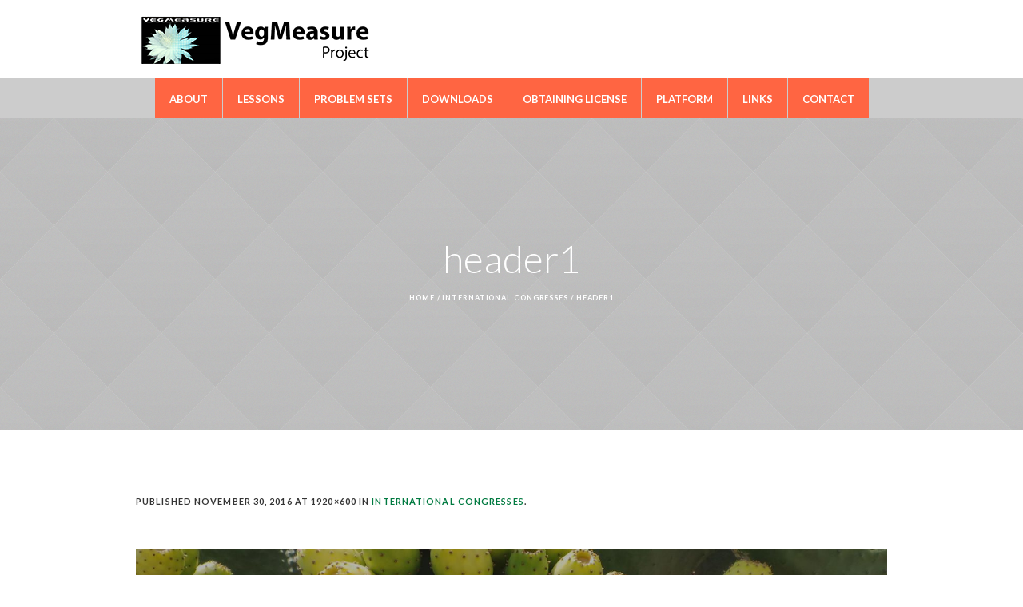

--- FILE ---
content_type: text/html; charset=UTF-8
request_url: https://vegmeasure.org/international-congresses/header1-2/
body_size: 9943
content:
<!DOCTYPE html>
<html lang="en-US" class="cmsmasters_html">
<head>
<meta charset="UTF-8" />
<meta name="viewport" content="width=device-width, initial-scale=1, maximum-scale=1" />
<meta name="format-detection" content="telephone=no" />
<link rel="profile" href="//gmpg.org/xfn/11" />
<link rel="pingback" href="https://vegmeasure.org/xmlrpc.php" />
<meta name='robots' content='index, follow, max-image-preview:large, max-snippet:-1, max-video-preview:-1' />

	<!-- This site is optimized with the Yoast SEO plugin v19.6.1 - https://yoast.com/wordpress/plugins/seo/ -->
	<title>header1 - VegMeasure</title>
	<link rel="canonical" href="https://vegmeasure.org/wp-content/uploads/2016/11/header1-1.jpg" />
	<meta property="og:locale" content="en_US" />
	<meta property="og:type" content="article" />
	<meta property="og:title" content="header1 - VegMeasure" />
	<meta property="og:url" content="https://vegmeasure.org/wp-content/uploads/2016/11/header1-1.jpg" />
	<meta property="og:site_name" content="VegMeasure" />
	<meta property="og:image" content="https://vegmeasure.org/wp-content/uploads/2016/11/header1-1.jpg" />
	<meta property="og:image:width" content="1920" />
	<meta property="og:image:height" content="600" />
	<meta property="og:image:type" content="image/jpeg" />
	<meta name="twitter:card" content="summary" />
	<script type="application/ld+json" class="yoast-schema-graph">{"@context":"https://schema.org","@graph":[{"@type":"WebPage","@id":"https://vegmeasure.org/wp-content/uploads/2016/11/header1-1.jpg","url":"https://vegmeasure.org/wp-content/uploads/2016/11/header1-1.jpg","name":"header1 - VegMeasure","isPartOf":{"@id":"https://www.vegmeasure.org/#website"},"primaryImageOfPage":{"@id":"https://vegmeasure.org/wp-content/uploads/2016/11/header1-1.jpg#primaryimage"},"image":{"@id":"https://vegmeasure.org/wp-content/uploads/2016/11/header1-1.jpg#primaryimage"},"thumbnailUrl":"https://vegmeasure.org/wp-content/uploads/2016/11/header1-1.jpg","datePublished":"2016-11-30T21:16:38+00:00","dateModified":"2016-11-30T21:16:38+00:00","breadcrumb":{"@id":"https://vegmeasure.org/wp-content/uploads/2016/11/header1-1.jpg#breadcrumb"},"inLanguage":"en-US","potentialAction":[{"@type":"ReadAction","target":["https://vegmeasure.org/wp-content/uploads/2016/11/header1-1.jpg"]}]},{"@type":"ImageObject","inLanguage":"en-US","@id":"https://vegmeasure.org/wp-content/uploads/2016/11/header1-1.jpg#primaryimage","url":"https://vegmeasure.org/wp-content/uploads/2016/11/header1-1.jpg","contentUrl":"https://vegmeasure.org/wp-content/uploads/2016/11/header1-1.jpg","width":1920,"height":600},{"@type":"BreadcrumbList","@id":"https://vegmeasure.org/wp-content/uploads/2016/11/header1-1.jpg#breadcrumb","itemListElement":[{"@type":"ListItem","position":1,"name":"Home","item":"https://www.vegmeasure.org/"},{"@type":"ListItem","position":2,"name":"International Congresses","item":"https://www.vegmeasure.org/international-congresses/"},{"@type":"ListItem","position":3,"name":"header1"}]},{"@type":"WebSite","@id":"https://www.vegmeasure.org/#website","url":"https://www.vegmeasure.org/","name":"VegMeasure","description":"","potentialAction":[{"@type":"SearchAction","target":{"@type":"EntryPoint","urlTemplate":"https://www.vegmeasure.org/?s={search_term_string}"},"query-input":"required name=search_term_string"}],"inLanguage":"en-US"}]}</script>
	<!-- / Yoast SEO plugin. -->


<link rel='dns-prefetch' href='//fonts.googleapis.com' />
<link rel='dns-prefetch' href='//s.w.org' />
<link rel="alternate" type="application/rss+xml" title="VegMeasure &raquo; Feed" href="https://vegmeasure.org/feed/" />
<link rel="alternate" type="text/calendar" title="VegMeasure &raquo; iCal Feed" href="https://vegmeasure.org/events/?ical=1" />
<script type="text/javascript">
window._wpemojiSettings = {"baseUrl":"https:\/\/s.w.org\/images\/core\/emoji\/14.0.0\/72x72\/","ext":".png","svgUrl":"https:\/\/s.w.org\/images\/core\/emoji\/14.0.0\/svg\/","svgExt":".svg","source":{"concatemoji":"https:\/\/vegmeasure.org\/wp-includes\/js\/wp-emoji-release.min.js?ver=6.0.11"}};
/*! This file is auto-generated */
!function(e,a,t){var n,r,o,i=a.createElement("canvas"),p=i.getContext&&i.getContext("2d");function s(e,t){var a=String.fromCharCode,e=(p.clearRect(0,0,i.width,i.height),p.fillText(a.apply(this,e),0,0),i.toDataURL());return p.clearRect(0,0,i.width,i.height),p.fillText(a.apply(this,t),0,0),e===i.toDataURL()}function c(e){var t=a.createElement("script");t.src=e,t.defer=t.type="text/javascript",a.getElementsByTagName("head")[0].appendChild(t)}for(o=Array("flag","emoji"),t.supports={everything:!0,everythingExceptFlag:!0},r=0;r<o.length;r++)t.supports[o[r]]=function(e){if(!p||!p.fillText)return!1;switch(p.textBaseline="top",p.font="600 32px Arial",e){case"flag":return s([127987,65039,8205,9895,65039],[127987,65039,8203,9895,65039])?!1:!s([55356,56826,55356,56819],[55356,56826,8203,55356,56819])&&!s([55356,57332,56128,56423,56128,56418,56128,56421,56128,56430,56128,56423,56128,56447],[55356,57332,8203,56128,56423,8203,56128,56418,8203,56128,56421,8203,56128,56430,8203,56128,56423,8203,56128,56447]);case"emoji":return!s([129777,127995,8205,129778,127999],[129777,127995,8203,129778,127999])}return!1}(o[r]),t.supports.everything=t.supports.everything&&t.supports[o[r]],"flag"!==o[r]&&(t.supports.everythingExceptFlag=t.supports.everythingExceptFlag&&t.supports[o[r]]);t.supports.everythingExceptFlag=t.supports.everythingExceptFlag&&!t.supports.flag,t.DOMReady=!1,t.readyCallback=function(){t.DOMReady=!0},t.supports.everything||(n=function(){t.readyCallback()},a.addEventListener?(a.addEventListener("DOMContentLoaded",n,!1),e.addEventListener("load",n,!1)):(e.attachEvent("onload",n),a.attachEvent("onreadystatechange",function(){"complete"===a.readyState&&t.readyCallback()})),(e=t.source||{}).concatemoji?c(e.concatemoji):e.wpemoji&&e.twemoji&&(c(e.twemoji),c(e.wpemoji)))}(window,document,window._wpemojiSettings);
</script>
<style type="text/css">
img.wp-smiley,
img.emoji {
	display: inline !important;
	border: none !important;
	box-shadow: none !important;
	height: 1em !important;
	width: 1em !important;
	margin: 0 0.07em !important;
	vertical-align: -0.1em !important;
	background: none !important;
	padding: 0 !important;
}
</style>
	<link rel='stylesheet' id='wp-block-library-css'  href='https://vegmeasure.org/wp-includes/css/dist/block-library/style.min.css?ver=6.0.11' type='text/css' media='all' />
<style id='global-styles-inline-css' type='text/css'>
body{--wp--preset--color--black: #000000;--wp--preset--color--cyan-bluish-gray: #abb8c3;--wp--preset--color--white: #ffffff;--wp--preset--color--pale-pink: #f78da7;--wp--preset--color--vivid-red: #cf2e2e;--wp--preset--color--luminous-vivid-orange: #ff6900;--wp--preset--color--luminous-vivid-amber: #fcb900;--wp--preset--color--light-green-cyan: #7bdcb5;--wp--preset--color--vivid-green-cyan: #00d084;--wp--preset--color--pale-cyan-blue: #8ed1fc;--wp--preset--color--vivid-cyan-blue: #0693e3;--wp--preset--color--vivid-purple: #9b51e0;--wp--preset--color--color-1: #000000;--wp--preset--color--color-2: #ffffff;--wp--preset--color--color-3: #717171;--wp--preset--color--color-4: #53d572;--wp--preset--color--color-5: #46c965;--wp--preset--color--color-6: #343434;--wp--preset--color--color-7: #f8f8f8;--wp--preset--color--color-8: #dfdfdf;--wp--preset--gradient--vivid-cyan-blue-to-vivid-purple: linear-gradient(135deg,rgba(6,147,227,1) 0%,rgb(155,81,224) 100%);--wp--preset--gradient--light-green-cyan-to-vivid-green-cyan: linear-gradient(135deg,rgb(122,220,180) 0%,rgb(0,208,130) 100%);--wp--preset--gradient--luminous-vivid-amber-to-luminous-vivid-orange: linear-gradient(135deg,rgba(252,185,0,1) 0%,rgba(255,105,0,1) 100%);--wp--preset--gradient--luminous-vivid-orange-to-vivid-red: linear-gradient(135deg,rgba(255,105,0,1) 0%,rgb(207,46,46) 100%);--wp--preset--gradient--very-light-gray-to-cyan-bluish-gray: linear-gradient(135deg,rgb(238,238,238) 0%,rgb(169,184,195) 100%);--wp--preset--gradient--cool-to-warm-spectrum: linear-gradient(135deg,rgb(74,234,220) 0%,rgb(151,120,209) 20%,rgb(207,42,186) 40%,rgb(238,44,130) 60%,rgb(251,105,98) 80%,rgb(254,248,76) 100%);--wp--preset--gradient--blush-light-purple: linear-gradient(135deg,rgb(255,206,236) 0%,rgb(152,150,240) 100%);--wp--preset--gradient--blush-bordeaux: linear-gradient(135deg,rgb(254,205,165) 0%,rgb(254,45,45) 50%,rgb(107,0,62) 100%);--wp--preset--gradient--luminous-dusk: linear-gradient(135deg,rgb(255,203,112) 0%,rgb(199,81,192) 50%,rgb(65,88,208) 100%);--wp--preset--gradient--pale-ocean: linear-gradient(135deg,rgb(255,245,203) 0%,rgb(182,227,212) 50%,rgb(51,167,181) 100%);--wp--preset--gradient--electric-grass: linear-gradient(135deg,rgb(202,248,128) 0%,rgb(113,206,126) 100%);--wp--preset--gradient--midnight: linear-gradient(135deg,rgb(2,3,129) 0%,rgb(40,116,252) 100%);--wp--preset--duotone--dark-grayscale: url('#wp-duotone-dark-grayscale');--wp--preset--duotone--grayscale: url('#wp-duotone-grayscale');--wp--preset--duotone--purple-yellow: url('#wp-duotone-purple-yellow');--wp--preset--duotone--blue-red: url('#wp-duotone-blue-red');--wp--preset--duotone--midnight: url('#wp-duotone-midnight');--wp--preset--duotone--magenta-yellow: url('#wp-duotone-magenta-yellow');--wp--preset--duotone--purple-green: url('#wp-duotone-purple-green');--wp--preset--duotone--blue-orange: url('#wp-duotone-blue-orange');--wp--preset--font-size--small: 13px;--wp--preset--font-size--medium: 20px;--wp--preset--font-size--large: 36px;--wp--preset--font-size--x-large: 42px;}.has-black-color{color: var(--wp--preset--color--black) !important;}.has-cyan-bluish-gray-color{color: var(--wp--preset--color--cyan-bluish-gray) !important;}.has-white-color{color: var(--wp--preset--color--white) !important;}.has-pale-pink-color{color: var(--wp--preset--color--pale-pink) !important;}.has-vivid-red-color{color: var(--wp--preset--color--vivid-red) !important;}.has-luminous-vivid-orange-color{color: var(--wp--preset--color--luminous-vivid-orange) !important;}.has-luminous-vivid-amber-color{color: var(--wp--preset--color--luminous-vivid-amber) !important;}.has-light-green-cyan-color{color: var(--wp--preset--color--light-green-cyan) !important;}.has-vivid-green-cyan-color{color: var(--wp--preset--color--vivid-green-cyan) !important;}.has-pale-cyan-blue-color{color: var(--wp--preset--color--pale-cyan-blue) !important;}.has-vivid-cyan-blue-color{color: var(--wp--preset--color--vivid-cyan-blue) !important;}.has-vivid-purple-color{color: var(--wp--preset--color--vivid-purple) !important;}.has-black-background-color{background-color: var(--wp--preset--color--black) !important;}.has-cyan-bluish-gray-background-color{background-color: var(--wp--preset--color--cyan-bluish-gray) !important;}.has-white-background-color{background-color: var(--wp--preset--color--white) !important;}.has-pale-pink-background-color{background-color: var(--wp--preset--color--pale-pink) !important;}.has-vivid-red-background-color{background-color: var(--wp--preset--color--vivid-red) !important;}.has-luminous-vivid-orange-background-color{background-color: var(--wp--preset--color--luminous-vivid-orange) !important;}.has-luminous-vivid-amber-background-color{background-color: var(--wp--preset--color--luminous-vivid-amber) !important;}.has-light-green-cyan-background-color{background-color: var(--wp--preset--color--light-green-cyan) !important;}.has-vivid-green-cyan-background-color{background-color: var(--wp--preset--color--vivid-green-cyan) !important;}.has-pale-cyan-blue-background-color{background-color: var(--wp--preset--color--pale-cyan-blue) !important;}.has-vivid-cyan-blue-background-color{background-color: var(--wp--preset--color--vivid-cyan-blue) !important;}.has-vivid-purple-background-color{background-color: var(--wp--preset--color--vivid-purple) !important;}.has-black-border-color{border-color: var(--wp--preset--color--black) !important;}.has-cyan-bluish-gray-border-color{border-color: var(--wp--preset--color--cyan-bluish-gray) !important;}.has-white-border-color{border-color: var(--wp--preset--color--white) !important;}.has-pale-pink-border-color{border-color: var(--wp--preset--color--pale-pink) !important;}.has-vivid-red-border-color{border-color: var(--wp--preset--color--vivid-red) !important;}.has-luminous-vivid-orange-border-color{border-color: var(--wp--preset--color--luminous-vivid-orange) !important;}.has-luminous-vivid-amber-border-color{border-color: var(--wp--preset--color--luminous-vivid-amber) !important;}.has-light-green-cyan-border-color{border-color: var(--wp--preset--color--light-green-cyan) !important;}.has-vivid-green-cyan-border-color{border-color: var(--wp--preset--color--vivid-green-cyan) !important;}.has-pale-cyan-blue-border-color{border-color: var(--wp--preset--color--pale-cyan-blue) !important;}.has-vivid-cyan-blue-border-color{border-color: var(--wp--preset--color--vivid-cyan-blue) !important;}.has-vivid-purple-border-color{border-color: var(--wp--preset--color--vivid-purple) !important;}.has-vivid-cyan-blue-to-vivid-purple-gradient-background{background: var(--wp--preset--gradient--vivid-cyan-blue-to-vivid-purple) !important;}.has-light-green-cyan-to-vivid-green-cyan-gradient-background{background: var(--wp--preset--gradient--light-green-cyan-to-vivid-green-cyan) !important;}.has-luminous-vivid-amber-to-luminous-vivid-orange-gradient-background{background: var(--wp--preset--gradient--luminous-vivid-amber-to-luminous-vivid-orange) !important;}.has-luminous-vivid-orange-to-vivid-red-gradient-background{background: var(--wp--preset--gradient--luminous-vivid-orange-to-vivid-red) !important;}.has-very-light-gray-to-cyan-bluish-gray-gradient-background{background: var(--wp--preset--gradient--very-light-gray-to-cyan-bluish-gray) !important;}.has-cool-to-warm-spectrum-gradient-background{background: var(--wp--preset--gradient--cool-to-warm-spectrum) !important;}.has-blush-light-purple-gradient-background{background: var(--wp--preset--gradient--blush-light-purple) !important;}.has-blush-bordeaux-gradient-background{background: var(--wp--preset--gradient--blush-bordeaux) !important;}.has-luminous-dusk-gradient-background{background: var(--wp--preset--gradient--luminous-dusk) !important;}.has-pale-ocean-gradient-background{background: var(--wp--preset--gradient--pale-ocean) !important;}.has-electric-grass-gradient-background{background: var(--wp--preset--gradient--electric-grass) !important;}.has-midnight-gradient-background{background: var(--wp--preset--gradient--midnight) !important;}.has-small-font-size{font-size: var(--wp--preset--font-size--small) !important;}.has-medium-font-size{font-size: var(--wp--preset--font-size--medium) !important;}.has-large-font-size{font-size: var(--wp--preset--font-size--large) !important;}.has-x-large-font-size{font-size: var(--wp--preset--font-size--x-large) !important;}
</style>
<link rel='stylesheet' id='layerslider-css'  href='https://vegmeasure.org/wp-content/plugins/LayerSlider/static/css/layerslider.css?ver=5.6.9' type='text/css' media='all' />
<link rel='stylesheet' id='ls-google-fonts-css'  href='https://fonts.googleapis.com/css?family=Lato:100,300,regular,700,900%7COpen+Sans:300%7CIndie+Flower:regular%7COswald:300,regular,700&#038;subset=latin%2Clatin-ext' type='text/css' media='all' />
<link rel='stylesheet' id='contact-form-7-css'  href='https://vegmeasure.org/wp-content/plugins/contact-form-7/includes/css/styles.css?ver=5.6.3' type='text/css' media='all' />
<link rel='stylesheet' id='theme-style-css'  href='https://vegmeasure.org/wp-content/themes/eco-press/style.css?ver=1.0.0' type='text/css' media='screen, print' />
<link rel='stylesheet' id='theme-design-style-css'  href='https://vegmeasure.org/wp-content/themes/eco-press/css/style.css?ver=1.0.0' type='text/css' media='screen, print' />
<link rel='stylesheet' id='theme-adapt-css'  href='https://vegmeasure.org/wp-content/themes/eco-press/css/adaptive.css?ver=1.0.0' type='text/css' media='screen, print' />
<link rel='stylesheet' id='theme-retina-css'  href='https://vegmeasure.org/wp-content/themes/eco-press/css/retina.css?ver=1.0.0' type='text/css' media='screen' />
<link rel='stylesheet' id='theme-icons-css'  href='https://vegmeasure.org/wp-content/themes/eco-press/css/fontello.css?ver=1.0.0' type='text/css' media='screen' />
<link rel='stylesheet' id='theme-icons-custom-css'  href='https://vegmeasure.org/wp-content/themes/eco-press/css/fontello-custom.css?ver=1.0.0' type='text/css' media='screen' />
<link rel='stylesheet' id='animate-css'  href='https://vegmeasure.org/wp-content/themes/eco-press/css/animate.css?ver=1.0.0' type='text/css' media='screen' />
<link rel='stylesheet' id='theme-cmsmasters-events-v2-style-css'  href='https://vegmeasure.org/wp-content/themes/eco-press/css/cmsmasters-events-v2-style.css?ver=1.0.0' type='text/css' media='screen' />
<link rel='stylesheet' id='ilightbox-css'  href='https://vegmeasure.org/wp-content/themes/eco-press/css/ilightbox.css?ver=2.2.0' type='text/css' media='screen' />
<link rel='stylesheet' id='ilightbox-skin-dark-css'  href='https://vegmeasure.org/wp-content/themes/eco-press/css/ilightbox-skins/dark-skin.css?ver=2.2.0' type='text/css' media='screen' />
<link rel='stylesheet' id='theme-fonts-schemes-css'  href='https://vegmeasure.org/wp-content/uploads/cmsmasters_styles/eco-press.css?ver=1.0.0' type='text/css' media='screen' />
<!--[if lte IE 9]>
<link rel='stylesheet' id='theme-fonts-css'  href='https://vegmeasure.org/wp-content/uploads/cmsmasters_styles/eco-press_fonts.css?ver=1.0.0' type='text/css' media='screen' />
<![endif]-->
<!--[if lte IE 9]>
<link rel='stylesheet' id='theme-schemes-primary-css'  href='https://vegmeasure.org/wp-content/uploads/cmsmasters_styles/eco-press_colors_primary.css?ver=1.0.0' type='text/css' media='screen' />
<![endif]-->
<!--[if lte IE 9]>
<link rel='stylesheet' id='theme-schemes-secondary-css'  href='https://vegmeasure.org/wp-content/uploads/cmsmasters_styles/eco-press_colors_secondary.css?ver=1.0.0' type='text/css' media='screen' />
<![endif]-->
<!--[if lt IE 9]>
<link rel='stylesheet' id='theme-ie-css'  href='https://vegmeasure.org/wp-content/themes/eco-press/css/ie.css?ver=1.0.0' type='text/css' media='screen' />
<![endif]-->
<link rel='stylesheet' id='cmsmasters-google-fonts-css'  href='//fonts.googleapis.com/css?family=Lato%3A400%2C400italic%2C700%2C700italic&#038;ver=6.0.11' type='text/css' media='all' />
<link rel='stylesheet' id='eco-press-gutenberg-frontend-style-css'  href='https://vegmeasure.org/wp-content/themes/eco-press/gutenberg/css/frontend-style.css?ver=1.1.4' type='text/css' media='screen' />
<script type='text/javascript' src='https://vegmeasure.org/wp-content/plugins/LayerSlider/static/js/greensock.js?ver=1.11.8' id='greensock-js'></script>
<script type='text/javascript' src='https://vegmeasure.org/wp-includes/js/jquery/jquery.min.js?ver=3.6.0' id='jquery-core-js'></script>
<script type='text/javascript' src='https://vegmeasure.org/wp-includes/js/jquery/jquery-migrate.min.js?ver=3.3.2' id='jquery-migrate-js'></script>
<script type='text/javascript' id='layerslider-js-extra'>
/* <![CDATA[ */
var LS_Meta = {"v":"5.6.9"};
/* ]]> */
</script>
<script type='text/javascript' src='https://vegmeasure.org/wp-content/plugins/LayerSlider/static/js/layerslider.kreaturamedia.jquery.js?ver=5.6.9' id='layerslider-js'></script>
<script type='text/javascript' src='https://vegmeasure.org/wp-content/plugins/LayerSlider/static/js/layerslider.transitions.js?ver=5.6.9' id='layerslider-transitions-js'></script>
<script type='text/javascript' src='https://vegmeasure.org/wp-content/themes/eco-press/js/jsLibraries.min.js?ver=1.0.0' id='libs-js'></script>
<script type='text/javascript' src='https://vegmeasure.org/wp-content/themes/eco-press/js/jquery.iLightBox.min.js?ver=2.2.0' id='iLightBox-js'></script>
<meta name="generator" content="Powered by LayerSlider 5.6.9 - Multi-Purpose, Responsive, Parallax, Mobile-Friendly Slider Plugin for WordPress." />
<!-- LayerSlider updates and docs at: https://kreaturamedia.com/layerslider-responsive-wordpress-slider-plugin/ -->
<link rel="https://api.w.org/" href="https://vegmeasure.org/wp-json/" /><link rel="alternate" type="application/json" href="https://vegmeasure.org/wp-json/wp/v2/media/11890" /><link rel="EditURI" type="application/rsd+xml" title="RSD" href="https://vegmeasure.org/xmlrpc.php?rsd" />
<link rel="wlwmanifest" type="application/wlwmanifest+xml" href="https://vegmeasure.org/wp-includes/wlwmanifest.xml" /> 
<meta name="generator" content="WordPress 6.0.11" />
<link rel='shortlink' href='https://vegmeasure.org/?p=11890' />
<link rel="alternate" type="application/json+oembed" href="https://vegmeasure.org/wp-json/oembed/1.0/embed?url=https%3A%2F%2Fvegmeasure.org%2Finternational-congresses%2Fheader1-2%2F" />
<link rel="alternate" type="text/xml+oembed" href="https://vegmeasure.org/wp-json/oembed/1.0/embed?url=https%3A%2F%2Fvegmeasure.org%2Finternational-congresses%2Fheader1-2%2F&#038;format=xml" />
<meta name="tec-api-version" content="v1"><meta name="tec-api-origin" content="https://vegmeasure.org"><link rel="alternate" href="https://vegmeasure.org/wp-json/tribe/events/v1/" /><style type="text/css">
	.header_top {
		height : 34px;
	}
	
	.header_mid {
		height : 98px;
	}
	
	.header_bot {
		height : 50px;
	}
	
	#page.cmsmasters_heading_after_header #middle, 
	#page.cmsmasters_heading_under_header #middle .headline .headline_outer {
		padding-top : 98px;
	}
	
	#page.cmsmasters_heading_after_header.enable_header_top #middle, 
	#page.cmsmasters_heading_under_header.enable_header_top #middle .headline .headline_outer {
		padding-top : 132px;
	}
	
	#page.cmsmasters_heading_after_header.enable_header_bottom #middle, 
	#page.cmsmasters_heading_under_header.enable_header_bottom #middle .headline .headline_outer {
		padding-top : 148px;
	}
	
	#page.cmsmasters_heading_after_header.enable_header_top.enable_header_bottom #middle, 
	#page.cmsmasters_heading_under_header.enable_header_top.enable_header_bottom #middle .headline .headline_outer {
		padding-top : 182px;
	}
	
	@media only screen and (max-width: 1024px) {
		.header_top,
		.header_mid,
		.header_bot {
			height : auto;
		}
		
		.header_mid .header_mid_inner > div {
			height : 98px;
		}
		
		.header_bot .header_bot_inner > div {
			height : 50px;
		}
		
		#page.cmsmasters_heading_after_header #middle, 
		#page.cmsmasters_heading_under_header #middle .headline .headline_outer, 
		#page.cmsmasters_heading_after_header.enable_header_top #middle, 
		#page.cmsmasters_heading_under_header.enable_header_top #middle .headline .headline_outer, 
		#page.cmsmasters_heading_after_header.enable_header_bottom #middle, 
		#page.cmsmasters_heading_under_header.enable_header_bottom #middle .headline .headline_outer, 
		#page.cmsmasters_heading_after_header.enable_header_top.enable_header_bottom #middle, 
		#page.cmsmasters_heading_under_header.enable_header_top.enable_header_bottom #middle .headline .headline_outer {
			padding-top : 0 !important;
		}
	}
	
	@media only screen and (max-width: 768px) {
		.header_mid .header_mid_inner > div, 
		.header_bot .header_bot_inner > div {
			height:auto;
		}
	}
.cmsmasters_homepage_campaign .owl-buttons {
  display:none;
}

@media only screen and (max-width: 768px) {
#page .cmsmasters_homepage_become_volunteer .cmsmasters_column > div {
    display: block;
    float: none;
    width: 100%;
    text-align: center;
}
#page .cmsmasters_homepage_become_volunteer .cmsmasters_column > div .cmsmasters_heading {
    text-align: center;
}
#page .cmsmasters_homepage_become_volunteer .cmsmasters_column > div + div {
margin-top:40px;
}
#page .cmsmasters_homepage_welcome_section .featured_block_inner {
padding:40px 20px;
}
#page .cmsmasters_homepage_icons > div {
padding-top:0;
}
}
@media only screen and (max-width: 540px) {
#page .cmsmasters_latest_news .cmsmasters_heading_wrap  {
margin-bottom:30px;
}
}
	
	#page .cmsmasters_social_icon_color.cmsmasters_social_icon_1 {
		background-color:rgba(255,255,255,0);
	}
	
	
	#page .cmsmasters_social_icon_color.cmsmasters_social_icon_1:hover {
		background-color:#84d553;
	}
	
	#page .cmsmasters_social_icon_color.cmsmasters_social_icon_2 {
		background-color:rgba(255,255,255,0);
	}
	
	
	#page .cmsmasters_social_icon_color.cmsmasters_social_icon_2:hover {
		background-color:#84d553;
	}
	
	#page .cmsmasters_social_icon_color.cmsmasters_social_icon_3 {
		background-color:rgba(255,255,255,0);
	}
	
	
	#page .cmsmasters_social_icon_color.cmsmasters_social_icon_3:hover {
		background-color:#84d553;
	}
	
	#page .cmsmasters_social_icon_color.cmsmasters_social_icon_4 {
		background-color:rgba(255,255,255,0);
	}
	
	
	#page .cmsmasters_social_icon_color.cmsmasters_social_icon_4:hover {
		background-color:#84d553;
	}
	
	#page .cmsmasters_social_icon_color.cmsmasters_social_icon_5 {
		background-color:rgba(255,255,255,0);
	}
	
	
	#page .cmsmasters_social_icon_color.cmsmasters_social_icon_5:hover {
		background-color:#84d553;
	}</style>		<style type="text/css" id="wp-custom-css">
			.enable_header_centered .header_mid .center_logo_wrap {
    float: right;
    margin-top: 20px;
}
.enable_header_centered .header_mid .logo_wrap {
    float: left;
    margin: 0 auto;
}

@media only screen and (max-width: 1024px) {
.post-password-form, .header_top_inner, .header_mid_inner, .header_bot_inner, .content_wrap, .headline_inner, .bottom_outer, .footer_inner, .cmsmasters_row_inner, .cmsmasters_row_title_wrap {
    width: 100%;
}
}
@media only screen and (min-width: 1440px){
.post-password-form, .header_top_inner, .header_mid_inner, .header_bot_inner, .content_wrap, .headline_inner, .bottom_outer, .footer_inner, .cmsmasters_row_inner, .cmsmasters_row_title_wrap {
    width: 1100px;
}
}
.header_bot_inner, .header_bot {
    background-color: #cccccc !important;
}
.button, input[type=submit], input[type=button], button {
    display: inline-block;
    padding: 0 42px;
    position: relative;
    text-align: center;
    border-width: 0;
    border-style: solid;
    -webkit-border-radius: 30px;
    border-radius: 30px;
}
a.cmsmasters_slider_post_read_more {
    background-color: #007a40;
    color: #ffffff;
    border-color: #dfdfdf;
	padding: 5px 42px;
    font-weight: bold;
	border-style: solid;
    -webkit-border-radius: 30px;
    border-radius: 30px;
	border-width: 0;
	position: relative;
    text-align: center;
	display: inline-block;
}
}		</style>
		</head>
<body class="attachment attachment-template-default attachmentid-11890 attachment-jpeg tribe-no-js">
<svg xmlns="http://www.w3.org/2000/svg" viewBox="0 0 0 0" width="0" height="0" focusable="false" role="none" style="visibility: hidden; position: absolute; left: -9999px; overflow: hidden;" ><defs><filter id="wp-duotone-dark-grayscale"><feColorMatrix color-interpolation-filters="sRGB" type="matrix" values=" .299 .587 .114 0 0 .299 .587 .114 0 0 .299 .587 .114 0 0 .299 .587 .114 0 0 " /><feComponentTransfer color-interpolation-filters="sRGB" ><feFuncR type="table" tableValues="0 0.49803921568627" /><feFuncG type="table" tableValues="0 0.49803921568627" /><feFuncB type="table" tableValues="0 0.49803921568627" /><feFuncA type="table" tableValues="1 1" /></feComponentTransfer><feComposite in2="SourceGraphic" operator="in" /></filter></defs></svg><svg xmlns="http://www.w3.org/2000/svg" viewBox="0 0 0 0" width="0" height="0" focusable="false" role="none" style="visibility: hidden; position: absolute; left: -9999px; overflow: hidden;" ><defs><filter id="wp-duotone-grayscale"><feColorMatrix color-interpolation-filters="sRGB" type="matrix" values=" .299 .587 .114 0 0 .299 .587 .114 0 0 .299 .587 .114 0 0 .299 .587 .114 0 0 " /><feComponentTransfer color-interpolation-filters="sRGB" ><feFuncR type="table" tableValues="0 1" /><feFuncG type="table" tableValues="0 1" /><feFuncB type="table" tableValues="0 1" /><feFuncA type="table" tableValues="1 1" /></feComponentTransfer><feComposite in2="SourceGraphic" operator="in" /></filter></defs></svg><svg xmlns="http://www.w3.org/2000/svg" viewBox="0 0 0 0" width="0" height="0" focusable="false" role="none" style="visibility: hidden; position: absolute; left: -9999px; overflow: hidden;" ><defs><filter id="wp-duotone-purple-yellow"><feColorMatrix color-interpolation-filters="sRGB" type="matrix" values=" .299 .587 .114 0 0 .299 .587 .114 0 0 .299 .587 .114 0 0 .299 .587 .114 0 0 " /><feComponentTransfer color-interpolation-filters="sRGB" ><feFuncR type="table" tableValues="0.54901960784314 0.98823529411765" /><feFuncG type="table" tableValues="0 1" /><feFuncB type="table" tableValues="0.71764705882353 0.25490196078431" /><feFuncA type="table" tableValues="1 1" /></feComponentTransfer><feComposite in2="SourceGraphic" operator="in" /></filter></defs></svg><svg xmlns="http://www.w3.org/2000/svg" viewBox="0 0 0 0" width="0" height="0" focusable="false" role="none" style="visibility: hidden; position: absolute; left: -9999px; overflow: hidden;" ><defs><filter id="wp-duotone-blue-red"><feColorMatrix color-interpolation-filters="sRGB" type="matrix" values=" .299 .587 .114 0 0 .299 .587 .114 0 0 .299 .587 .114 0 0 .299 .587 .114 0 0 " /><feComponentTransfer color-interpolation-filters="sRGB" ><feFuncR type="table" tableValues="0 1" /><feFuncG type="table" tableValues="0 0.27843137254902" /><feFuncB type="table" tableValues="0.5921568627451 0.27843137254902" /><feFuncA type="table" tableValues="1 1" /></feComponentTransfer><feComposite in2="SourceGraphic" operator="in" /></filter></defs></svg><svg xmlns="http://www.w3.org/2000/svg" viewBox="0 0 0 0" width="0" height="0" focusable="false" role="none" style="visibility: hidden; position: absolute; left: -9999px; overflow: hidden;" ><defs><filter id="wp-duotone-midnight"><feColorMatrix color-interpolation-filters="sRGB" type="matrix" values=" .299 .587 .114 0 0 .299 .587 .114 0 0 .299 .587 .114 0 0 .299 .587 .114 0 0 " /><feComponentTransfer color-interpolation-filters="sRGB" ><feFuncR type="table" tableValues="0 0" /><feFuncG type="table" tableValues="0 0.64705882352941" /><feFuncB type="table" tableValues="0 1" /><feFuncA type="table" tableValues="1 1" /></feComponentTransfer><feComposite in2="SourceGraphic" operator="in" /></filter></defs></svg><svg xmlns="http://www.w3.org/2000/svg" viewBox="0 0 0 0" width="0" height="0" focusable="false" role="none" style="visibility: hidden; position: absolute; left: -9999px; overflow: hidden;" ><defs><filter id="wp-duotone-magenta-yellow"><feColorMatrix color-interpolation-filters="sRGB" type="matrix" values=" .299 .587 .114 0 0 .299 .587 .114 0 0 .299 .587 .114 0 0 .299 .587 .114 0 0 " /><feComponentTransfer color-interpolation-filters="sRGB" ><feFuncR type="table" tableValues="0.78039215686275 1" /><feFuncG type="table" tableValues="0 0.94901960784314" /><feFuncB type="table" tableValues="0.35294117647059 0.47058823529412" /><feFuncA type="table" tableValues="1 1" /></feComponentTransfer><feComposite in2="SourceGraphic" operator="in" /></filter></defs></svg><svg xmlns="http://www.w3.org/2000/svg" viewBox="0 0 0 0" width="0" height="0" focusable="false" role="none" style="visibility: hidden; position: absolute; left: -9999px; overflow: hidden;" ><defs><filter id="wp-duotone-purple-green"><feColorMatrix color-interpolation-filters="sRGB" type="matrix" values=" .299 .587 .114 0 0 .299 .587 .114 0 0 .299 .587 .114 0 0 .299 .587 .114 0 0 " /><feComponentTransfer color-interpolation-filters="sRGB" ><feFuncR type="table" tableValues="0.65098039215686 0.40392156862745" /><feFuncG type="table" tableValues="0 1" /><feFuncB type="table" tableValues="0.44705882352941 0.4" /><feFuncA type="table" tableValues="1 1" /></feComponentTransfer><feComposite in2="SourceGraphic" operator="in" /></filter></defs></svg><svg xmlns="http://www.w3.org/2000/svg" viewBox="0 0 0 0" width="0" height="0" focusable="false" role="none" style="visibility: hidden; position: absolute; left: -9999px; overflow: hidden;" ><defs><filter id="wp-duotone-blue-orange"><feColorMatrix color-interpolation-filters="sRGB" type="matrix" values=" .299 .587 .114 0 0 .299 .587 .114 0 0 .299 .587 .114 0 0 .299 .587 .114 0 0 " /><feComponentTransfer color-interpolation-filters="sRGB" ><feFuncR type="table" tableValues="0.098039215686275 1" /><feFuncG type="table" tableValues="0 0.66274509803922" /><feFuncB type="table" tableValues="0.84705882352941 0.41960784313725" /><feFuncA type="table" tableValues="1 1" /></feComponentTransfer><feComposite in2="SourceGraphic" operator="in" /></filter></defs></svg>	
<!--  Start Page -->
<div id="page" class="chrome_only cmsmasters_liquid enable_header_bottom enable_header_centered cmsmasters_heading_after_header cmsmasters_tribe_events_views_v2 cmsmasters_tribe_events_style_mode_tribe hfeed site">

<!--  Start Main -->
<div id="main">
	
<!--  Start Header -->
<header id="header">
	<div class="header_mid" data-height="98"><div class="header_mid_outer"><div class="header_mid_inner"><div class="logo_wrap">
			<style type="text/css">
				.header_mid .header_mid_inner .logo_wrap {
					width : 300px;
				}
			</style>
			<a href="https://vegmeasure.org/" title="VegMeasure" class="logo">
	<img src="https://vegmeasure.org/wp-content/uploads/2017/03/logo.png" alt="VegMeasure" />
				<style type="text/css">
					.header_mid_inner .logo img.logo_retina {
						width : 300px;
						max-width : 300px;
					}
				</style>
				<img class="logo_retina" src="https://vegmeasure.org/wp-content/uploads/2017/03/logo-retaina-2.png" alt="VegMeasure" width="300" height="71" /></a>
</div><div style="font-weight:bold;clear: both;position: relative;bottom: 10px;">FAO-ICARDA International Technical Cooperation Network on Cactus</div></div></div></div><div class="header_bot" data-height="50"><div class="header_bot_outer"><div class="header_bot_inner"><div class="resp_bot_nav_wrap"><div class="resp_bot_nav_outer"><a class="responsive_nav resp_bot_nav cmsmasters_theme_icon_resp_nav" href="javascript:void(0);"></a></div></div><!-- Start Navigation --><div class="bot_nav_wrap"><nav><div class="menu-main-menu-container"><ul id="navigation" class="bot_nav navigation"><li id="menu-item-12496" class="menu-item menu-item-type-post_type menu-item-object-page menu-item-12496 menu-item-depth-0"><a href="https://vegmeasure.org/about/"><span class="nav_item_wrap"><span class="nav_title">About</span></span></a></li>
<li id="menu-item-12462" class="menu-item menu-item-type-post_type menu-item-object-page menu-item-has-children menu-item-12462 menu-item-depth-0"><a href="https://vegmeasure.org/lessons/"><span class="nav_item_wrap"><span class="nav_title">Lessons</span></span></a>
<ul class="sub-menu">
	<li id="menu-item-12463" class="menu-item menu-item-type-custom menu-item-object-custom menu-item-12463 menu-item-depth-1"><a href="https://www.youtube.com/watch?v=__Q_2Hocb4M&#038;feature=youtu.be"><span class="nav_item_wrap"><span class="nav_title">Range Analysis Intro</span></span></a>	</li>
	<li id="menu-item-12464" class="menu-item menu-item-type-custom menu-item-object-custom menu-item-12464 menu-item-depth-1"><a href="https://www.youtube.com/watch?v=UfIWutA4z7E"><span class="nav_item_wrap"><span class="nav_title">Review of Statistics</span></span></a>	</li>
	<li id="menu-item-12465" class="menu-item menu-item-type-custom menu-item-object-custom menu-item-12465 menu-item-depth-1"><a href="https://www.youtube.com/watch?v=HeaWEvUMPIM"><span class="nav_item_wrap"><span class="nav_title">Lesson 1</span></span></a>	</li>
	<li id="menu-item-12466" class="menu-item menu-item-type-custom menu-item-object-custom menu-item-12466 menu-item-depth-1"><a href="https://www.youtube.com/watch?v=__Q_2Hocb4M&#038;feature=youtu.be"><span class="nav_item_wrap"><span class="nav_title">Lesson 2</span></span></a>	</li>
	<li id="menu-item-12467" class="menu-item menu-item-type-custom menu-item-object-custom menu-item-12467 menu-item-depth-1"><a href="https://www.youtube.com/watch?v=gsDjbIHSOHc"><span class="nav_item_wrap"><span class="nav_title">Lesson 3</span></span></a>	</li>
</ul>
</li>
<li id="menu-item-12471" class="menu-item menu-item-type-post_type menu-item-object-page menu-item-has-children menu-item-12471 menu-item-depth-0"><a href="https://vegmeasure.org/problem-sets/"><span class="nav_item_wrap"><span class="nav_title">Problem Sets</span></span></a>
<ul class="sub-menu">
	<li id="menu-item-12472" class="menu-item menu-item-type-custom menu-item-object-custom menu-item-12472 menu-item-depth-1"><a href="https://vegmeasure.org/wp-content/uploads/2015/07/Exercise-01-Use-of-a-GPS-Unit-New.pdf"><span class="nav_item_wrap"><span class="nav_title">Exercise 01</span></span></a>	</li>
	<li id="menu-item-12473" class="menu-item menu-item-type-custom menu-item-object-custom menu-item-12473 menu-item-depth-1"><a href="https://vegmeasure.org/wp-content/uploads/2015/07/Exercise-02-Calculation-of-the-Surface-Area-of-a-Parcel-New.pdf"><span class="nav_item_wrap"><span class="nav_title">Exercise 02</span></span></a>	</li>
	<li id="menu-item-12474" class="menu-item menu-item-type-custom menu-item-object-custom menu-item-12474 menu-item-depth-1"><a href="https://vegmeasure.org/wp-content/uploads/2015/07/Exercise-03-Estimation-of-Frequency-New.pdf"><span class="nav_item_wrap"><span class="nav_title">Exercise 03</span></span></a>	</li>
	<li id="menu-item-12475" class="menu-item menu-item-type-custom menu-item-object-custom menu-item-12475 menu-item-depth-1"><a href="https://vegmeasure.org/wp-content/uploads/2015/07/Exercise-04-Estimation-of-Plant-Density-New.pdf"><span class="nav_item_wrap"><span class="nav_title">Exercise 04</span></span></a>	</li>
	<li id="menu-item-12476" class="menu-item menu-item-type-custom menu-item-object-custom menu-item-12476 menu-item-depth-1"><a href="https://vegmeasure.org/wp-content/uploads/2015/07/Exercise-05-Estimation-of-Biomass-New.pdf"><span class="nav_item_wrap"><span class="nav_title">Exercise 05</span></span></a>	</li>
</ul>
</li>
<li id="menu-item-12480" class="menu-item menu-item-type-post_type menu-item-object-page menu-item-has-children menu-item-12480 menu-item-depth-0"><a href="https://vegmeasure.org/downloads/"><span class="nav_item_wrap"><span class="nav_title">Downloads</span></span></a>
<ul class="sub-menu">
	<li id="menu-item-12612" class="menu-item menu-item-type-custom menu-item-object-custom menu-item-12612 menu-item-depth-1"><a href="https://vegmeasure.org/download/12598/"><span class="nav_item_wrap"><span class="nav_title">VegMeasure Software</span></span></a>	</li>
	<li id="menu-item-12617" class="menu-item menu-item-type-custom menu-item-object-custom menu-item-12617 menu-item-depth-1"><a href="https://vegmeasure.org/download/12615/"><span class="nav_item_wrap"><span class="nav_title">VegMeasure Image Positioning Tool</span></span></a>	</li>
	<li id="menu-item-12613" class="menu-item menu-item-type-custom menu-item-object-custom menu-item-12613 menu-item-depth-1"><a href="https://vegmeasure.org/download/12602/"><span class="nav_item_wrap"><span class="nav_title">VegMeasure Accuracy Assessment</span></span></a>	</li>
	<li id="menu-item-12614" class="menu-item menu-item-type-custom menu-item-object-custom menu-item-12614 menu-item-depth-1"><a href="https://vegmeasure.org/download/12600/"><span class="nav_item_wrap"><span class="nav_title">KRESS (Multi-Criteria Decision Making Tool)</span></span></a>	</li>
</ul>
</li>
<li id="menu-item-12576" class="menu-item menu-item-type-post_type menu-item-object-page menu-item-has-children menu-item-12576 menu-item-depth-0"><a href="https://vegmeasure.org/obtaining-vegmeasure-2-license/"><span class="nav_item_wrap"><span class="nav_title">Obtaining License</span></span></a>
<ul class="sub-menu">
	<li id="menu-item-12481" class="menu-item menu-item-type-custom menu-item-object-custom menu-item-12481 menu-item-depth-1"><a href="https://vegmeasure.org/obtaining-vegmeasure-2-license/"><span class="nav_item_wrap"><span class="nav_title">Obtaining a VegMeasure 2 License</span></span></a>	</li>
	<li id="menu-item-12482" class="menu-item menu-item-type-custom menu-item-object-custom menu-item-12482 menu-item-depth-1"><a href="https://vegmeasure.org/obtaining-vegmeasure-2-license-2/"><span class="nav_item_wrap"><span class="nav_title">Obtention d&#8217;une licence VegMeasure 2</span></span></a>	</li>
	<li id="menu-item-12483" class="menu-item menu-item-type-custom menu-item-object-custom menu-item-12483 menu-item-depth-1"><a href="https://vegmeasure.org/obtaining-vegmeasure-2-license-3/"><span class="nav_item_wrap"><span class="nav_title">كيف تحصل على ملف تشغيل برنامجVegMeasure 2</span></span></a>	</li>
</ul>
</li>
<li id="menu-item-12563" class="menu-item menu-item-type-post_type menu-item-object-page menu-item-12563 menu-item-depth-0"><a href="https://vegmeasure.org/gallery-2/"><span class="nav_item_wrap"><span class="nav_title">Platform</span></span></a></li>
<li id="menu-item-12550" class="menu-item menu-item-type-post_type menu-item-object-page menu-item-12550 menu-item-depth-0"><a href="https://vegmeasure.org/links/"><span class="nav_item_wrap"><span class="nav_title">Links</span></span></a></li>
<li id="menu-item-12492" class="menu-item menu-item-type-post_type menu-item-object-page menu-item-12492 menu-item-depth-0"><a href="https://vegmeasure.org/contact/"><span class="nav_item_wrap"><span class="nav_title">Contact</span></span></a></li>
</ul></div></nav></div><!-- Finish Navigation --></div></div></div></header>
<!--  Finish Header -->

	
<!--  Start Middle -->
<div id="middle">
<style type="text/css">.headline_outer {
				background-image:url(https://vegmeasure.org/wp-content/uploads/2016/06/04.jpg);
				background-repeat:no-repeat;
				background-attachment:scroll;
				background-size:cover;
			}.headline_color {
				background-color:;
			}
			.headline_aligner, 
			.cmsmasters_breadcrumbs_aligner {
				min-height:390px;
			}
		</style>
		<div class="headline cmsmasters_color_scheme_default">
			<div class="headline_outer">
				<div class="headline_color"></div><div class="headline_inner align_center">
				<div class="headline_aligner"></div><div class="headline_text"><h1 class="entry-title">header1</h1><div class="cmsmasters_breadcrumbs"><div class="cmsmasters_breadcrumbs_inner"><a href="https://vegmeasure.org/" class="cms_home">Home</a>
	<span class="breadcrumbs_sep"> / </span>
	<a href="https://vegmeasure.org/international-congresses/">International Congresses</a>
	<span class="breadcrumbs_sep"> / </span>
	<span>header1</span></div></div></div></div></div>
		</div><div class="middle_inner">
<div class="content_wrap fullwidth">

<!-- Start Content -->
<div class="middle_content entry"><div class="cmsmasters_attach_img image-attachment"><div class="cmsmasters_attach_img_info entry-meta"><h6 class="cmsmasters_attach_img_meta">Published <abbr class="published" title="November 30, 2016">November 30, 2016</abbr> at 1920&times;600 in <a href="https://vegmeasure.org/international-congresses/" title="International Congresses">International Congresses</a>.</h6></div><figure class="cmsmasters_img_wrap"><a href="https://vegmeasure.org/wp-content/uploads/2016/11/header1-1.jpg" title="header1" rel="ilightbox[img_11890_696738799c399]" class="cmsmasters_img_link preloader highImg"><img width="1920" height="600" src="https://vegmeasure.org/wp-content/uploads/2016/11/header1-1.jpg" class="full-width" alt="header1" loading="lazy" title="header1" srcset="https://vegmeasure.org/wp-content/uploads/2016/11/header1-1.jpg 1920w, https://vegmeasure.org/wp-content/uploads/2016/11/header1-1-300x94.jpg 300w, https://vegmeasure.org/wp-content/uploads/2016/11/header1-1-768x240.jpg 768w, https://vegmeasure.org/wp-content/uploads/2016/11/header1-1-1024x320.jpg 1024w, https://vegmeasure.org/wp-content/uploads/2016/11/header1-1-580x181.jpg 580w, https://vegmeasure.org/wp-content/uploads/2016/11/header1-1-860x269.jpg 860w, https://vegmeasure.org/wp-content/uploads/2016/11/header1-1-1160x363.jpg 1160w, https://vegmeasure.org/wp-content/uploads/2016/11/header1-1-1440x450.jpg 1440w" sizes="(max-width: 1920px) 100vw, 1920px" /></a></figure></div></div>
<!-- Finish Content -->



		</div>
	</div>
</div>


<!--  Finish Middle -->
<a href="javascript:void(0);" id="slide_top" class="cmsmasters_theme_icon_slide_top"></a>
</div>
<!--  Finish Main -->

<!--  Start Footer -->
<footer id="footer" class="cmsmasters_color_scheme_footer cmsmasters_footer_small">
	<div class="footer_inner">
		<div class="footer_inner_wrap">
			<div class="footer_nav_wrap"><nav></nav></div>			<span class="footer_copyright copyright">
				Veg Measure			</span>
		</div>
	</div>
</footer>
<!--  Finish Footer -->


</div>
<span class="cmsmasters_responsive_width"></span>
<!--  Finish Page -->

		<script>
		( function ( body ) {
			'use strict';
			body.className = body.className.replace( /\btribe-no-js\b/, 'tribe-js' );
		} )( document.body );
		</script>
		<script> /* <![CDATA[ */var tribe_l10n_datatables = {"aria":{"sort_ascending":": activate to sort column ascending","sort_descending":": activate to sort column descending"},"length_menu":"Show _MENU_ entries","empty_table":"No data available in table","info":"Showing _START_ to _END_ of _TOTAL_ entries","info_empty":"Showing 0 to 0 of 0 entries","info_filtered":"(filtered from _MAX_ total entries)","zero_records":"No matching records found","search":"Search:","all_selected_text":"All items on this page were selected. ","select_all_link":"Select all pages","clear_selection":"Clear Selection.","pagination":{"all":"All","next":"Next","previous":"Previous"},"select":{"rows":{"0":"","_":": Selected %d rows","1":": Selected 1 row"}},"datepicker":{"dayNames":["Sunday","Monday","Tuesday","Wednesday","Thursday","Friday","Saturday"],"dayNamesShort":["Sun","Mon","Tue","Wed","Thu","Fri","Sat"],"dayNamesMin":["S","M","T","W","T","F","S"],"monthNames":["January","February","March","April","May","June","July","August","September","October","November","December"],"monthNamesShort":["January","February","March","April","May","June","July","August","September","October","November","December"],"monthNamesMin":["Jan","Feb","Mar","Apr","May","Jun","Jul","Aug","Sep","Oct","Nov","Dec"],"nextText":"Next","prevText":"Prev","currentText":"Today","closeText":"Done","today":"Today","clear":"Clear"}};/* ]]> */ </script><script type='text/javascript' src='https://vegmeasure.org/wp-content/plugins/cmsmasters-mega-menu/js/jquery.megaMenu.js?ver=1.2.7' id='megamenu-js'></script>
<script type='text/javascript' src='https://vegmeasure.org/wp-content/plugins/contact-form-7/includes/swv/js/index.js?ver=5.6.3' id='swv-js'></script>
<script type='text/javascript' id='contact-form-7-js-extra'>
/* <![CDATA[ */
var wpcf7 = {"api":{"root":"https:\/\/vegmeasure.org\/wp-json\/","namespace":"contact-form-7\/v1"}};
/* ]]> */
</script>
<script type='text/javascript' src='https://vegmeasure.org/wp-content/plugins/contact-form-7/includes/js/index.js?ver=5.6.3' id='contact-form-7-js'></script>
<script type='text/javascript' id='jLibs-js-extra'>
/* <![CDATA[ */
var cmsmasters_jlibs = {"button_height":"-21"};
/* ]]> */
</script>
<script type='text/javascript' src='https://vegmeasure.org/wp-content/themes/eco-press/js/jqueryLibraries.min.js?ver=1.0.0' id='jLibs-js'></script>
<script type='text/javascript' src='https://vegmeasure.org/wp-content/themes/eco-press/js/scrollspy.js?ver=1.0.0' id='cmsmasters-scrollspy-js'></script>
<script type='text/javascript' id='script-js-extra'>
/* <![CDATA[ */
var cmsmasters_script = {"theme_url":"https:\/\/vegmeasure.org\/wp-content\/themes\/eco-press","site_url":"https:\/\/vegmeasure.org\/","ajaxurl":"https:\/\/vegmeasure.org\/wp-admin\/admin-ajax.php","nonce_ajax_like":"1cae1373be","primary_color":"#007a40","ilightbox_skin":"dark","ilightbox_path":"vertical","ilightbox_infinite":"0","ilightbox_aspect_ratio":"1","ilightbox_mobile_optimizer":"1","ilightbox_max_scale":"1","ilightbox_min_scale":"0.2","ilightbox_inner_toolbar":"0","ilightbox_smart_recognition":"0","ilightbox_fullscreen_one_slide":"0","ilightbox_fullscreen_viewport":"center","ilightbox_controls_toolbar":"1","ilightbox_controls_arrows":"0","ilightbox_controls_fullscreen":"1","ilightbox_controls_thumbnail":"1","ilightbox_controls_keyboard":"1","ilightbox_controls_mousewheel":"1","ilightbox_controls_swipe":"1","ilightbox_controls_slideshow":"0","ilightbox_close_text":"Close","ilightbox_enter_fullscreen_text":"Enter Fullscreen (Shift+Enter)","ilightbox_exit_fullscreen_text":"Exit Fullscreen (Shift+Enter)","ilightbox_slideshow_text":"Slideshow","ilightbox_next_text":"Next","ilightbox_previous_text":"Previous","ilightbox_load_image_error":"An error occurred when trying to load photo.","ilightbox_load_contents_error":"An error occurred when trying to load contents.","ilightbox_missing_plugin_error":"The content your are attempting to view requires the <a href='{pluginspage}' target='_blank'>{type} plugin<\\\/a>."};
/* ]]> */
</script>
<script type='text/javascript' src='https://vegmeasure.org/wp-content/themes/eco-press/js/jquery.script.js?ver=1.0.0' id='script-js'></script>
<script type='text/javascript' src='https://vegmeasure.org/wp-content/themes/eco-press/js/jquery.tweet.min.js?ver=1.3.1' id='twitter-js'></script>
<script defer src="https://static.cloudflareinsights.com/beacon.min.js/vcd15cbe7772f49c399c6a5babf22c1241717689176015" integrity="sha512-ZpsOmlRQV6y907TI0dKBHq9Md29nnaEIPlkf84rnaERnq6zvWvPUqr2ft8M1aS28oN72PdrCzSjY4U6VaAw1EQ==" data-cf-beacon='{"version":"2024.11.0","token":"41656336630e4d3e9d701b91485a358c","r":1,"server_timing":{"name":{"cfCacheStatus":true,"cfEdge":true,"cfExtPri":true,"cfL4":true,"cfOrigin":true,"cfSpeedBrain":true},"location_startswith":null}}' crossorigin="anonymous"></script>
</body>
</html>


--- FILE ---
content_type: text/css
request_url: https://vegmeasure.org/wp-content/uploads/cmsmasters_styles/eco-press.css?ver=1.0.0
body_size: 25472
content:
/**
 * @package 	WordPress
 * @subpackage 	Eco Press
 * @version 	1.1.8
 * 
 * Theme Fonts Rules
 * Created by CMSMasters
 * 
 */


/***************** Start Theme Font Styles ******************/

	/* Start Content Font */ 
	#wp-calendar tbody td, 
	#wp-calendar tbody th, 
	.widget_rss ul li .rsswidget, 
	.widget_recent_comments ul li a, 
	.widget_recent_entries ul li a, 
	.widget_custom_posts_tabs_entries .cmsmasters_tabs .cmsmasters_tab.tab_comments li p,  
	.widget_custom_posts_tabs_entries .cmsmasters_tabs .cmsmasters_tab.tab_comments li, 
	.widget_custom_posts_tabs_entries .cmsmasters_tabs .cmsmasters_lpr_tabs_cont a, 
	.cmsmasters_quotes_grid .cmsmasters_quote_content, 
	.cmsmasters_open_profile .profile_sidebar .cmsmasters_likes a > span, 
	.cmsmasters_open_profile .profile_sidebar .cmsmasters_comments a > span, 
	.cmsmasters_open_profile .profile_sidebar .cmsmasters_profile_category a, 
	.cmsmasters_open_profile .profile_sidebar .cmsmasters_profile_tags a, 
	.cmsmasters_open_project .project_sidebar .cmsmasters_likes a > span, 
	.cmsmasters_open_project .project_sidebar .cmsmasters_comments a > span, 
	.cmsmasters_open_project .project_sidebar .cmsmasters_project_category a, 
	.cmsmasters_open_project .project_sidebar .cmsmasters_project_tags a, 
	body {
		font-family:'Lato', Arial, Helvetica, 'Nimbus Sans L', sans-serif;
		font-size:16px;
		line-height:30px;
		font-weight:300;
		font-style:normal;
	}
	
	#page .select2-container .select2-choice {
		font-weight:300;
	}
	
	#wp-calendar tbody td, 
	#wp-calendar tbody th {
		font-size:14px;
		line-height:28px;
		font-weight:400; /* static */
	}
	
	.widget_custom_posts_tabs_entries .cmsmasters_tabs .cmsmasters_tab.tab_comments li p {
		line-height:24px;
	}
	
	.widget_rss ul li .rsswidget, 
	.widget_recent_entries ul li a, 
	.widget_recent_comments ul li a, 
	.widget_custom_posts_tabs_entries .cmsmasters_tabs .cmsmasters_tab.tab_comments li * , 
	.widget_custom_posts_tabs_entries .cmsmasters_tabs .cmsmasters_lpr_tabs_cont a {
		font-size:18px;
	}
	
	.cmsmasters_quotes_grid .cmsmasters_quote_content {
		font-size:18px;
		line-height:32px;
	}
	
	.cmsmasters_footer_default .footer_custom_html {
		line-height:22px;
	}

	.cmsmasters_slider_post .cmsmasters_slider_post_date_img_wrap .cmsmasters_slider_post_date_top_meta_wrap span a,
	.cmsmasters_slider_post .cmsmasters_slider_post_date_img_wrap .cmsmasters_slider_post_date,  
	.cmsmasters_open_profile .profile_sidebar .profile_details_item .profile_details_item_title, 
	.cmsmasters_open_profile .profile_sidebar .profile_features_item .profile_features_item_title, 
	.cmsmasters_open_project .project_sidebar .project_details_item .project_details_item_title, 
	.cmsmasters_open_project .project_sidebar .project_features_item .project_features_item_title, 
	.footer_inner .footer_copyright, 
	.header_top .meta_wrap > *:before { 
		line-height:30px;
	}
	
	.share_wrap {
		line-height:20px; /* static */
	}
	
	.cmsmasters_open_profile .profile_sidebar .cmsmasters_profile_category a, 
	.cmsmasters_open_profile .profile_sidebar .cmsmasters_profile_tags a, 
	.cmsmasters_open_project .project_sidebar .cmsmasters_project_category a, 
	.cmsmasters_open_project .project_sidebar .cmsmasters_project_tags a {
		text-transform:none;
	}
	
	@media only screen and (max-width: 540px) {
		#page .post_nav a {
			font-family:'Lato', Arial, Helvetica, 'Nimbus Sans L', sans-serif;
			font-size:18px;
			line-height:30px;
			font-weight:300;
			font-style:normal;
		}
	}
	/* Finish Content Font */


	/* Start Link Font */
	a,
	.subpage_nav > strong,
	.subpage_nav > span,
	.subpage_nav > a {
		font-family:'Lato', Arial, Helvetica, 'Nimbus Sans L', sans-serif;
		font-size:16px;
		line-height:30px;
		font-weight:300;
		font-style:normal;
		text-transform:none;
		text-decoration:none;
	}
	
	a:hover {
		text-decoration:none;
	}
	/* Finish Link Font */


	/* Start Navigation Title Font */
	.navigation > li > a, 
	.top_line_nav > li > a, 
	.footer_nav > li > a {
		font-family:'Lato', Arial, Helvetica, 'Nimbus Sans L', sans-serif;
		font-size:13px;
		line-height:20px;
		font-weight:bold;
		font-style:normal;
		text-transform:uppercase;
	}
	
	.footer_nav > li > a, 
	.top_line_nav > li > a {
		font-size:11px;
	}
	
	.mid_nav > li > a .nav_title:before {
		font-size:20px; /* static */
	}

	.bot_nav > li > a .nav_title:before {
		font-size:14px; /* static */	
	}
	
	.navigation li > a .nav_subtitle, 
	.navigation li > a .nav_tag {
		font-size:10px;
		line-height:18px;	
		font-weight:800;
		text-transform:uppercase;
	}
	/* Finish Navigation Title Font */


	/* Start Navigation Dropdown Font */
	.navigation .menu-item-mega-container > ul > li > a, 
	.navigation ul li a,
	.top_line_nav ul li a {
		font-family:'Lato', Arial, Helvetica, 'Nimbus Sans L', sans-serif;
		font-size:11px;
		line-height:20px;
		font-weight:bold;
		font-style:normal;
		text-transform:uppercase;
	}
	
	.top_line_nav ul li a {
		text-transform:none;
	}
	
	.navigation .menu-item-mega-container > ul > li > a {
		font-size:13px;
	}
	
	@media only screen and (max-width: 1024px) {
		.navigation > li > a, 
		.navigation .menu-item-mega-container > ul > li > a .nav_title {
			font-family:'Lato', Arial, Helvetica, 'Nimbus Sans L', sans-serif;
			font-size:11px;
			line-height:20px;
			font-weight:bold;
			font-style:normal;
			text-transform:uppercase;
		}
		
		#header .navigation li li > a {
			font-size:10px;
		}
	}
	/* Finish Navigation Dropdown Font */
	
	
	/* Start H1 Font */
	h1,
	h1 a,
	.logo .title, 
	.cmsmasters_pricing_table .cmsmasters_price_wrap, 
	.cmsmasters_stats.stats_mode_circles .cmsmasters_stat_wrap .cmsmasters_stat .cmsmasters_stat_inner .cmsmasters_stat_counter_wrap, 
	.cmsmasters_counters .cmsmasters_counter_wrap .cmsmasters_counter .cmsmasters_counter_inner .cmsmasters_counter_counter_wrap, 
	#header .search_bar_wrap .search_field input {
		font-family:'Lato', Arial, Helvetica, 'Nimbus Sans L', sans-serif;
		font-size:48px;
		line-height:54px;
		font-weight:300;
		font-style:normal;
		text-transform:none;
		text-decoration:none;
	}
	
	.cmsmasters_dropcap {
		font-family:'Lato', Arial, Helvetica, 'Nimbus Sans L', sans-serif;
		font-weight:300;
		font-style:normal;
		text-transform:none;
		text-decoration:none;
	}
	
	.cmsmasters_icon_list_items.cmsmasters_icon_list_icon_type_number .cmsmasters_icon_list_item .cmsmasters_icon_list_icon:before,
	.cmsmasters_icon_box.box_icon_type_number:before,
	.cmsmasters_icon_box.cmsmasters_icon_heading_left.box_icon_type_number .icon_box_heading:before {
		font-family:'Lato', Arial, Helvetica, 'Nimbus Sans L', sans-serif;
		font-weight:300;
		font-style:normal;
	}
	
	.cmsmasters_dropcap.type1 {
		font-size:60px; /* static */
	}
	
	.cmsmasters_dropcap.type2 {
		font-size:36px; /* static */
	}
	
	.cmsmasters_pricing_table .cmsmasters_price_wrap, 
	#header .search_bar_wrap .search_field input {
		font-size:60px; /* static */
		line-height:60px; /* static */
	}
	
	.cmsmasters_sitemap_wrap > h1 {
		font-size:36px;
		line-height:42px;
	}
	
	.navi_scrolled .logo .title {
		font-size:34px;
		line-height:34px;
	}
	
	.headline_outer .headline_inner .headline_icon:before {
		font-size:53px;
	}
	
	.headline_outer .headline_inner.align_center .headline_icon:before {
		font-size:69px;
	}
	
	.headline_outer .headline_inner.align_left .headline_icon {
		padding-left:53px;
	}
	
	.headline_outer .headline_inner.align_right .headline_icon {
		padding-right:53px;
	}
	
	.headline_outer .headline_inner.align_center .headline_icon {
		padding-top:69px;
	}
	
	@media only screen and (max-width: 768px) {
		.headline_outer .headline_inner .headline_icon:before {
			font-size:40px;
		}
		
		.headline_outer .headline_inner.align_center .headline_icon:before {
			font-size:45px;
		}
		
		.headline_outer .headline_inner.align_center .headline_icon {
			padding-top:50px;
		}
		
		#header .search_bar_wrap .search_field input {
			font-size:30px; /* static */
			line-height:30px; /* static */
		}
	
	}
	/* Finish H1 Font */


	/* Start H2 Font */
	h2,
	h2 a, 
	.cmsmasters_sitemap_wrap .cmsmasters_sitemap > li > a {
		font-family:'Lato', Arial, Helvetica, 'Nimbus Sans L', sans-serif;
		font-size:36px;
		line-height:42px;
		font-weight:300;
		font-style:normal;
		text-transform:none;
		text-decoration:none;
	}
	/* Finish H2 Font */


	/* Start H3 Font */
	h3,
	h3 a, 
	.cmsmasters_quotes_slider .cmsmasters_quote_content, 
	.cmsmasters_twitter_wrap .cmsmasters_twitter_item_content, 
	.cmsmasters_twitter_wrap .cmsmasters_twitter_item_content a, 
	.cmsmasters_toggles .cmsmasters_toggle_title a, 
	.cmsmasters_stats .cmsmasters_stat_inner_stat_info .cmsmasters_stat_counter_wrap, 
	.cmsmasters_stats.stats_mode_bars.stats_type_vertical .cmsmasters_stat_wrap .cmsmasters_stat_title, 
	.cmsmasters_stats.stats_mode_bars .cmsmasters_stat_wrap .cmsmasters_stat .cmsmasters_stat_inner .cmsmasters_stat_counter_wrap, 
	.post_nav a, 
	.cmsmasters_post_timeline .cmsmasters_post_date .cmsmasters_day, 
	.header_top a, 
	.header_top, 
	.cmsmasters_stats.stats_mode_circles .cmsmasters_stat_wrap .cmsmasters_stat_title, 
	.cmsmasters_counters .cmsmasters_counter_wrap .cmsmasters_counter .cmsmasters_counter_inner .cmsmasters_counter_title, 
	.cmsmasters_single_slider .cmsmasters_single_slider_item_title a {
		font-family:'Lato', Arial, Helvetica, 'Nimbus Sans L', sans-serif;
		font-size:24px;
		line-height:30px;
		font-weight:300;
		font-style:normal;
		text-transform:none;
		text-decoration:none;
	}
	
	.post_nav a:before, 
	.post_nav a:after {
		line-height:30px;
	}
	
	.cmsmasters_stats .cmsmasters_stat_inner_stat_info .cmsmasters_stat_counter_wrap, 
	.cmsmasters_post_timeline .cmsmasters_post_date .cmsmasters_day {
		font-size:30px;
	}
	
	.cmsmasters_single_slider .cmsmasters_single_slider_item_title a {
		font-size:18px;
	}
	
	.header_top a, 
	.header_top {
		font-size:13px;
	}
	
	.cmsmasters_quotes_slider .cmsmasters_quote_content, 
	.cmsmasters_twitter_wrap .cmsmasters_twitter_item_content a, 
	.cmsmasters_twitter_wrap .cmsmasters_twitter_item_content {
		line-height:36px;
	}
	
	.cmsmasters_single_slider .cmsmasters_single_slider_item_title a {
		letter-spacing:0; /* static */
	}
	/* Finish H3 Font */


	/* Start H4 Font */
	h4, 
	h4 a, 
	.cmsmasters_table thead th, 
	.cmsmasters_table tfoot td, 
	.cmsmasters_tabs .cmsmasters_tabs_list_item > a span, 
	.comment-respond .comment-reply-title, 
	.cmsmasters_stats .cmsmasters_stat_wrap .cmsmasters_stat_title {
		font-family:'Lato', Arial, Helvetica, 'Nimbus Sans L', sans-serif;
		font-size:16px;
		line-height:22px;
		font-weight:bold;
		font-style:normal;
		text-transform:uppercase;
		text-decoration:none;
		letter-spacing:.1em;
	}
	
	.cmsmasters_stats .cmsmasters_stat_wrap .cmsmasters_stat_title {
		letter-spacing:0; /* static */
	}
	/* Finish H4 Font */


	/* Start H5 Font */
	h5, 
	h5 a, 
	.wpcf7 p, 
	.widget_tag_cloud a, 
	#wp-calendar caption, 
	.cmsmasters_table tbody td, 
	.cmsmasters_pricing_table .cmsmasters_period, 
	.cmsmasters-form-builder label, 
	.comment-respond label, 
	.comment-reply-title a, 
	.cmsmasters_comment_item_buttons a, 
	.cmsmasters_comment_item > a, 
	.cmsmasters_open_post .cmsmasters_post_date, 
	.cmsmasters_wrap_pagination ul li .page-numbers, 
	.cmsmasters_sitemap_wrap .cmsmasters_sitemap > li > a, 
	.cmsmasters_sitemap_wrap .cmsmasters_sitemap > li > .sub-menu > li > a, 
	.cmsmasters_sitemap_wrap .cmsmasters_sitemap_archive li a, 
	.cmsmasters_sitemap_wrap .cmsmasters_sitemap_archive li, 
	.cmsmasters_sitemap_wrap .cmsmasters_sitemap_category li a, 
	.cmsmasters_sitemap_wrap .cmsmasters_sitemap_category li, 
	.widget_rss .widgettitle a, 
	.widget .widgettitle, 
	.widget_nav_menu ul li a, 
	.widget.widget_nav_menu .sub-menu > li > a, 
	.widget_pages ul li a {
		font-family:'Lato', Arial, Helvetica, 'Nimbus Sans L', sans-serif;
		font-size:13px;
		line-height:20px;
		font-weight:bold;
		font-style:normal;
		text-transform:uppercase;
		text-decoration:none;
		letter-spacing:.1em;
	}
	
	.widget_rss .widgettitle a, 
	.widget .widgettitle,
	.widget_nav_menu ul li a, 
	.cmsmasters_sitemap_wrap .cmsmasters_sitemap > li > a {
		font-size:16px;
		line-height:23px;
	}
	/* Finish H5 Font */


	/* Start H6 Font */
	h6,
	h6 a, 
	.widget_custom_twitter_entries .tweet_time, 
	.widget_rss ul li cite, 
	.widget_rss ul li .rss-date, 
	.widget_recent_entries .post-date, 
	.widget.widget_custom_posts_tabs_entries .cmsmasters_tabs .cmsmasters_tab.tab_comments li small, 
	.widget.widget_custom_posts_tabs_entries .cmsmasters_tabs .cmsmasters_tab.tab_comments li small * , 
	.widget_custom_posts_tabs_entries .cmsmasters_tabs .cmsmasters_lpr_tabs_cont > .published, 
	.widget_custom_posts_tabs_entries .cmsmasters_tabs .cmsmasters_tabs_list_item a * , 
	.widget.widget_nav_menu .sub-menu > li li a, 
	#wp-calendar thead td, 
	#wp-calendar thead th,  
	.widget_categories ul li, 
	.widget_archive ul li, 
	.widget_meta ul li, 
	.widget_archive ul li a, 
	.widget_meta ul li a, 
	.widget_categories ul li a, 
	.cmsmasters_archive_type .cmsmasters_archive_item_cont_wrap .cmsmasters_archive_item_cont_wrap_bottom .entry-meta * , 
	.cmsmasters_archive_type .cmsmasters_archive_item_cont_wrap .cmsmasters_archive_item_cont_wrap_top * , 
	.cmsmasters_slider_project_category a,  
	.cmsmasters_slider_post .cmsmasters_slider_post_cont_info * , 
	.cmsmasters_slider_post .cmsmasters_slider_post_date, 
	.cmsmasters_quote_subtitle_wrap * , 
	.cmsmasters_twitter_wrap .published, 
	.cmsmasters_img .cmsmasters_img_caption, 
	.cmsmasters_open_profile .profile_sidebar .profile_details_item_title, 
	.cmsmasters_open_profile .profile_sidebar .profile_features_item_title, 	
	.cmsmasters_open_project .project_sidebar .project_details_item_title, 
	.cmsmasters_open_project .project_sidebar .project_features_item_title, 
	.comment-respond .logged-in-as, 
	.comment-respond .logged-in-as a, 
	.cmsmasters_comment_item .cmsmasters_comment_item_date, 
	.share_posts a, 
	.cmsmasters_open_post .cmsmasters_post_footer a, 
	.cmsmasters_project_category > a, 
	.footer_copyright, 
	.cmsmasters_post_timeline .cmsmasters_post_date .cmsmasters_mon, 
	.cmsmasters_likes a > span, 
	.cmsmasters_comments a > span, 
	.post .cmsmasters_post_cont_wrapper .cmsmasters_post_info > a, 
	.post .cmsmasters_post_cont_wrapper .cmsmasters_post_info > span, 
	.post .cmsmasters_post_cont_wrapper .cmsmasters_post_info > div,
	.cmsmasters_open_post .cmsmasters_open_post_top > a, 
	.cmsmasters_open_post .cmsmasters_open_post_top > span, 
	.cmsmasters_open_post .cmsmasters_open_post_top > div,
	.cmsmasters_post_content_meta * , 
	.cmsmasters_post_info_bottom .cmsmasters_post_cont_info * , 
	.cmsmasters_breadcrumbs .cmsmasters_breadcrumbs_inner * , 
	#wp-calendar tfoot a {
		font-family:'Lato', Arial, Helvetica, 'Nimbus Sans L', sans-serif;
		font-size:11px;
		line-height:20px;
		font-weight:bold;
		font-style:normal;
		text-transform:uppercase;
		text-decoration:none;
		letter-spacing:.1em;
	}

	.cmsmasters_breadcrumbs .cmsmasters_breadcrumbs_inner * {
		font-size:9px;
	}
	
	.post .cmsmasters_post_cont_wrapper .cmsmasters_post_info > span {
		line-height:20px;
	}
	
	.widget_tag_cloud a {
		font-size:11px !important;
	}
	
	@media only screen and (max-width: 540px) {
		.cmsmasters_stats .cmsmasters_stat_wrap .cmsmasters_stat_title {
			font-family:'Lato', Arial, Helvetica, 'Nimbus Sans L', sans-serif;
			font-size:11px;
			line-height:20px;
			font-weight:bold;
			font-style:normal;
			text-transform:uppercase;
			text-decoration:none;
		}
	}
	
	
	@media only screen and (max-width: 768px) {
		.cmsmasters_tabs .cmsmasters_tabs_list_item > a span {
			font-size:11px;
		}
	}
	/* Finish H6 Font */


	/* Start Button Font */
	.cmsmasters_button, 
	.button, 
	input[type=submit], 
	input[type=button], 
	button {
		font-family:'Lato', Arial, Helvetica, 'Nimbus Sans L', sans-serif;
		font-size:11px;
		line-height:42px;
		font-weight:bold;
		font-style:normal;
		text-transform:uppercase;
		letter-spacing:.1em;
	}
	
	.cmsmasters_items_filter_wrap .cmsmasters_items_filter_list li a, 
	.cmsmasters_items_filter_wrap .cmsmasters_items_filter_but, 
	.cmsmasters_items_filter_wrap .cmsmasters_items_sort_but, 
	.cmsmasters_items_filter_wrap .cmsmasters_items_sort_but:before	{
		line-height:34px;
	}
	
	.gform_wrapper .gform_footer input.button, 
	.gform_wrapper .gform_footer input[type=submit] {
		font-size:11px !important;
	}
	
	.cmsmasters_button.cmsmasters_but_icon_dark_bg, 
	.cmsmasters_button.cmsmasters_but_icon_light_bg, 
	.cmsmasters_button.cmsmasters_but_icon_divider, 
	.cmsmasters_button.cmsmasters_but_icon_inverse {
		padding-left:62px;
	}
	
	.cmsmasters_button.cmsmasters_but_icon_dark_bg:before, 
	.cmsmasters_button.cmsmasters_but_icon_light_bg:before, 
	.cmsmasters_button.cmsmasters_but_icon_divider:before, 
	.cmsmasters_button.cmsmasters_but_icon_inverse:before, 
	.cmsmasters_button.cmsmasters_but_icon_dark_bg:after, 
	.cmsmasters_button.cmsmasters_but_icon_light_bg:after, 
	.cmsmasters_button.cmsmasters_but_icon_divider:after, 
	.cmsmasters_button.cmsmasters_but_icon_inverse:after {
		width:42px;
	}
	/* Finish Button Font */


	/* Start Small Text Font */
	small
	form .formError .formErrorContent {
		font-family:'Lato', Arial, Helvetica, 'Nimbus Sans L', sans-serif;
		font-size:13px;
		line-height:20px;
		font-weight:bold;
		font-style:normal;
		text-transform:none;
	}
	
	.gform_wrapper .description, 
	.gform_wrapper .gfield_description, 
	.gform_wrapper .gsection_description, 
	.gform_wrapper .instruction {
		font-family:'Lato', Arial, Helvetica, 'Nimbus Sans L', sans-serif !important;
		font-size:13px !important;
		line-height:20px !important;
	}
	/* Finish Small Text Font */


	/* Start Text Fields Font */
	input:not([type=button]):not([type=checkbox]):not([type=file]):not([type=hidden]):not([type=image]):not([type=radio]):not([type=reset]):not([type=submit]):not([type=color]):not([type=range]), 
	textarea,
	select,
	option {
		font-family:'Lato', Arial, Helvetica, 'Nimbus Sans L', sans-serif;
		font-size:16px;
		line-height:30px;
		font-weight:300;
		font-style:normal;
	}
	
	input:not([type=button]):not([type=checkbox]):not([type=file]):not([type=hidden]):not([type=image]):not([type=radio]):not([type=reset]):not([type=submit]):not([type=color]):not([type=range]) {
		line-height:46px; /*static*/
	}
	
	.gform_wrapper input:not([type=button]):not([type=checkbox]):not([type=file]):not([type=hidden]):not([type=image]):not([type=radio]):not([type=reset]):not([type=submit]):not([type=color]):not([type=range]),
	.gform_wrapper textarea, 
	.gform_wrapper select {
		font-size:16px !important;
	}
	/* Finish Text Fields Font */


	/* Start Blockquote Font */
	blockquote {
		font-family:'Lato', Arial, Helvetica, 'Nimbus Sans L', sans-serif;
		font-size:24px;
		line-height:36px;
		font-weight:300;
		font-style:normal;
	}
	
	q {
		font-family:'Lato', Arial, Helvetica, 'Nimbus Sans L', sans-serif;
		font-weight:300;
		font-style:normal;
	}
	/* Finish Blockquote Font */

/***************** Finish Theme Font Styles ******************/



/***************** Start Tribe Events Font Styles ******************/
	.cmsmasters_tribe_events_views_v2 .tribe-common .tribe-events-calendar-list__event-description,
	.cmsmasters_tribe_events_views_v2 .tribe-common .tribe-events-calendar-list__event-description p,
	.cmsmasters_tribe_events_views_v2 .tribe-common .tribe-events-calendar-day__event-description,
	.cmsmasters_tribe_events_views_v2 .tribe-common .tribe-events-calendar-day__event-description p,
	.cmsmasters_tribe_events_views_v2 .tribe-common .tribe-events-calendar-month__multiday-event-bar-title,
	.cmsmasters_tribe_events_views_v2 .tribe-common .tribe-events-calendar-month__multiday-event-bar-title p,
	.tribe-events-calendar-month__calendar-event-tooltip .tribe-events-calendar-month__calendar-event-tooltip-description,
	.cmsmasters_tribe_events_views_v2 .tribe-common .tribe-events-pro-week-grid__multiday-event-bar-title,
	.cmsmasters_tribe_events_views_v2 .tribe-events-single .tribe_events,
	.cmsmasters_tribe_events_views_v2 .tribe-events-single .tribe-events-single-event-description,
	.cmsmasters_tribe_events_views_v2 .tribe-events-single .tribe-events-single-event-description p {
		font-family:'Lato', Arial, Helvetica, 'Nimbus Sans L', sans-serif;
		font-size:16px;
		line-height:30px;
		font-weight:300;
		font-style:normal;
	}

	.cmsmasters_tribe_events_views_v2 .tribe-events-single *,
	.cmsmasters_tribe_events_views_v2 .tribe-events *,
	.cmsmasters_tribe_events_views_v2 .tribe-events-pro *,
	.tribe-events-calendar-month__calendar-event-tooltip * {
		font-family:'Lato', Arial, Helvetica, 'Nimbus Sans L', sans-serif !important;
	}

	.tribe-events-calendar-month__calendar-event-tooltip .tribe-events-calendar-month__calendar-event-tooltip-description {
		font-size:14px;
		line-height:28px;
	}

	.cmsmasters_tribe_events_views_v2 .tribe-events .tribe-events-calendar-month__multiday-event-wrapper,
	.cmsmasters_tribe_events_views_v2 .tribe-events .tribe-events-pro-week-grid__multiday-event-wrapper {
		height:30px;
	}

	.cmsmasters_tribe_events_views_v2 .tribe-events-single .tribe-events-single-event-title {
		font-family:'Lato', Arial, Helvetica, 'Nimbus Sans L', sans-serif;
		font-size:48px;
		line-height:54px;
		font-weight:300;
		font-style:normal;
		text-transform:none;
		text-decoration:none;
	}

	.cmsmasters_tribe_events_views_v2 .tribe-common .tribe-events-calendar-list__event-title,
	.cmsmasters_tribe_events_views_v2 .tribe-common .tribe-events-calendar-list__event-title a,
	.cmsmasters_tribe_events_views_v2 .tribe-common .tribe-events-calendar-day__event-title,
	.cmsmasters_tribe_events_views_v2 .tribe-common .tribe-events-calendar-day__event-title a,
	.tribe-events-calendar-month__calendar-event-tooltip .tribe-events-calendar-month__calendar-event-tooltip-title,
	.cmsmasters_tribe_events_views_v2 .tribe-events-single ul.tribe-related-events li .tribe-related-events-title {
		font-family:'Lato', Arial, Helvetica, 'Nimbus Sans L', sans-serif;
		font-size:36px;
		line-height:42px;
		font-weight:300;
		font-style:normal;
		text-transform:none;
		text-decoration:none;
	}

	.tribe-events-calendar-month__calendar-event-tooltip .tribe-events-calendar-month__calendar-event-tooltip-title {
		font-size:34px;
		line-height:40px;
	}

	
	@media only screen and (max-width: 540px) {
		.cmsmasters_tribe_events_views_v2 .tribe-common .tribe-events-calendar-list__event-title,
		.cmsmasters_tribe_events_views_v2 .tribe-common .tribe-events-calendar-list__event-title a,
		.cmsmasters_tribe_events_views_v2 .tribe-common .tribe-events-calendar-day__event-title,
		.cmsmasters_tribe_events_views_v2 .tribe-common .tribe-events-calendar-day__event-title a,
		.tribe-events-calendar-month__calendar-event-tooltip .tribe-events-calendar-month__calendar-event-tooltip-title,
		.cmsmasters_tribe_events_views_v2 .tribe-events-single ul.tribe-related-events li .tribe-related-events-title {
			font-family:'Lato', Arial, Helvetica, 'Nimbus Sans L', sans-serif;
			font-size:24px;
			line-height:30px;
			font-weight:300;
			font-style:normal;
			text-transform:none;
			text-decoration:none;
		}
	
		.tribe-events-calendar-month__calendar-event-tooltip .tribe-events-calendar-month__calendar-event-tooltip-title {
			font-size:22px;
			line-height:28px;
		}
	}

	.cmsmasters_tribe_events_views_v2 .tribe-common .tribe-events-pro-summary__event-title,
	.cmsmasters_tribe_events_views_v2 .tribe-common .tribe-events-pro-summary__event-title a,
	.cmsmasters_tribe_events_views_v2 .tribe-common .tribe-events-pro-photo__event-title,
	.cmsmasters_tribe_events_views_v2 .tribe-common .tribe-events-pro-photo__event-title a,
	.cmsmasters_tribe_events_views_v2 .tribe-events-widget.tribe-common.tribe-events.tribe-events-widget-events-week .tribe-events-pro-week-mobile-events__event-title,
	.cmsmasters_tribe_events_views_v2 .tribe-events-widget.tribe-common.tribe-events.tribe-events-widget-events-week .tribe-events-pro-week-mobile-events__event-title a,
	.cmsmasters_tribe_events_views_v2 .tribe-events-widget.tribe-common.tribe-events.tribe-events-widget-shortcode-events-week .tribe-events-pro-week-mobile-events__event-title,
	.cmsmasters_tribe_events_views_v2 .tribe-events-widget.tribe-common.tribe-events.tribe-events-widget-shortcode-events-week .tribe-events-pro-week-mobile-events__event-title a,
	.cmsmasters_tribe_events_views_v2 .tribe-events-widget.tribe-common.tribe-events.tribe-events-widget-events-month .tribe-events-calendar-month-mobile-events__mobile-event-title,
	.cmsmasters_tribe_events_views_v2 .tribe-events-widget.tribe-common.tribe-events.tribe-events-widget-events-month .tribe-events-calendar-month-mobile-events__mobile-event-title a,
	.cmsmasters_tribe_events_views_v2 .tribe-events-widget.tribe-common.tribe-events.tribe-events-widget-events-shortcode-month .tribe-events-calendar-month-mobile-events__mobile-event-title,
	.cmsmasters_tribe_events_views_v2 .tribe-events-widget.tribe-common.tribe-events.tribe-events-widget-events-shortcode-month .tribe-events-calendar-month-mobile-events__mobile-event-title a,
	.cmsmasters_tribe_events_views_v2 .tribe-events-widget.tribe-common.tribe-events.tribe-events-view--widget-featured-venue .tribe-events-widget-featured-venue__event-title,
	.cmsmasters_tribe_events_views_v2 .tribe-events-widget.tribe-common.tribe-events.tribe-events-view--widget-featured-venue .tribe-events-widget-featured-venue__event-title a,
	.cmsmasters_tribe_events_views_v2 .tribe-events-widget.tribe-common.tribe-events.tribe-events-view--widget-events-list .tribe-events-widget-events-list__event-title,
	.cmsmasters_tribe_events_views_v2 .tribe-events-widget.tribe-common.tribe-events.tribe-events-view--widget-events-list .tribe-events-widget-events-list__event-title a {
		font-family:'Lato', Arial, Helvetica, 'Nimbus Sans L', sans-serif;
		font-size:24px;
		line-height:30px;
		font-weight:300;
		font-style:normal;
		text-transform:none;
		text-decoration:none;
	}

	.cmsmasters_tribe_events_views_v2 .tribe-common .tribe-events-pro-map__event-title,
	.cmsmasters_tribe_events_views_v2 .tribe-common .tribe-events-pro-map__event-title a,
	.cmsmasters_tribe_events_views_v2 .tribe-events-widget.tribe-common.tribe-events.tribe-events-widget-events-week .tribe-events-pro-week-mobile-events__event-title,
	.cmsmasters_tribe_events_views_v2 .tribe-events-widget.tribe-common.tribe-events.tribe-events-widget-events-week .tribe-events-pro-week-mobile-events__event-title a,
	.cmsmasters_tribe_events_views_v2 .tribe-events-widget.tribe-common.tribe-events.tribe-events-widget-shortcode-events-week .tribe-events-pro-week-mobile-events__event-title,
	.cmsmasters_tribe_events_views_v2 .tribe-events-widget.tribe-common.tribe-events.tribe-events-widget-shortcode-events-week .tribe-events-pro-week-mobile-events__event-title a,
	.cmsmasters_tribe_events_views_v2 .tribe-events-widget.tribe-common.tribe-events.tribe-events-widget-events-month .tribe-events-calendar-month-mobile-events__mobile-event-title,
	.cmsmasters_tribe_events_views_v2 .tribe-events-widget.tribe-common.tribe-events.tribe-events-widget-events-month .tribe-events-calendar-month-mobile-events__mobile-event-title a,
	.cmsmasters_tribe_events_views_v2 .tribe-events-widget.tribe-common.tribe-events.tribe-events-widget-events-shortcode-month .tribe-events-calendar-month-mobile-events__mobile-event-title,
	.cmsmasters_tribe_events_views_v2 .tribe-events-widget.tribe-common.tribe-events.tribe-events-widget-events-shortcode-month .tribe-events-calendar-month-mobile-events__mobile-event-title a,
	.cmsmasters_tribe_events_views_v2 .tribe-events-widget.tribe-common.tribe-events.tribe-events-view--widget-featured-venue .tribe-events-widget-featured-venue__event-title,
	.cmsmasters_tribe_events_views_v2 .tribe-events-widget.tribe-common.tribe-events.tribe-events-view--widget-featured-venue .tribe-events-widget-featured-venue__event-title a,
	.cmsmasters_tribe_events_views_v2 .tribe-events-widget.tribe-common.tribe-events.tribe-events-view--widget-events-list .tribe-events-widget-events-list__event-title,
	.cmsmasters_tribe_events_views_v2 .tribe-events-widget.tribe-common.tribe-events.tribe-events-view--widget-events-list .tribe-events-widget-events-list__event-title a {
		font-size:22px;
		line-height:28px;
	}

	.cmsmasters_tribe_events_views_v2 .cmsmasters_sidebar .widgettitle,
	.cmsmasters_tribe_events_views_v2 .tribe-events-widget.tribe-common.tribe-events.tribe-events-view--widget-countdown .tribe-events-widget-countdown__header-title,
	.cmsmasters_tribe_events_views_v2 .tribe-events-widget.tribe-common.tribe-events.tribe-events-view--widget-featured-venue .tribe-events-widget-featured-venue__header-title,
	.cmsmasters_tribe_events_views_v2 .tribe-events-widget.tribe-common.tribe-events.tribe-events-view--widget-events-list .tribe-events-widget-events-list__header-title {
		font-family:'Lato', Arial, Helvetica, 'Nimbus Sans L', sans-serif;
		font-size:24px;
		line-height:30px;
		font-weight:300;
		font-style:normal;
		text-transform:none;
		text-decoration:none;
	}

	.cmsmasters_tribe_events_views_v2 .tribe-common .tribe-events-calendar-list__event-datetime-wrapper,
	.cmsmasters_tribe_events_views_v2 .tribe-common .tribe-events-calendar-list__event-venue,
	.cmsmasters_tribe_events_views_v2 .tribe-common .tribe-events-calendar-list__event-cost,
	.cmsmasters_tribe_events_views_v2 .tribe-common .tribe-events-calendar-day__event-datetime-wrapper,
	.cmsmasters_tribe_events_views_v2 .tribe-common .tribe-events-calendar-day__event-venue,
	.cmsmasters_tribe_events_views_v2 .tribe-common .tribe-events-calendar-day__event-cost,
	.cmsmasters_tribe_events_views_v2 .tribe-common .tribe-events-pro-photo__event-datetime,
	.cmsmasters_tribe_events_views_v2 .tribe-common .tribe-events-pro-photo__event-venue,
	.cmsmasters_tribe_events_views_v2 .tribe-common .tribe-events-pro-photo__event-cost,
	.cmsmasters_tribe_events_views_v2 .tribe-common .tribe-events-pro-summary__event-datetime-wrapper,
	.cmsmasters_tribe_events_views_v2 .tribe-common .tribe-events-pro-summary__event-venue,
	.cmsmasters_tribe_events_views_v2 .tribe-common .tribe-events-pro-summary__event-cost,
	.tribe-events-calendar-month__calendar-event-tooltip .tribe-events-calendar-month__calendar-event-tooltip-datetime,
	.tribe-events-calendar-month__calendar-event-tooltip .tribe-events-calendar-month__calendar-event-tooltip-cost,
	.cmsmasters_tribe_events_views_v2 .tribe-events-single .tribe-events-schedule,
	.cmsmasters_tribe_events_views_v2 .tribe-events-single .tribe-events-schedule *,
	.cmsmasters_tribe_events_views_v2 .tribe-events-widget.tribe-common.tribe-events.tribe-events-widget-events-week .tribe-events-header,
	.cmsmasters_tribe_events_views_v2 .tribe-events-widget.tribe-common.tribe-events.tribe-events-widget-events-week .tribe-events-pro-week-mobile-events__event-datetime-wrapper,
	.cmsmasters_tribe_events_views_v2 .tribe-events-widget.tribe-common.tribe-events.tribe-events-widget-events-week .tribe-events-pro-week-mobile-events__event-venue,
	.cmsmasters_tribe_events_views_v2 .tribe-events-widget.tribe-common.tribe-events.tribe-events-widget-events-week .tribe-events-pro-week-mobile-events__event-cost,
	.cmsmasters_tribe_events_views_v2 .tribe-events-widget.tribe-common.tribe-events.tribe-events-widget-shortcode-events-week .tribe-events-header,
	.cmsmasters_tribe_events_views_v2 .tribe-events-widget.tribe-common.tribe-events.tribe-events-widget-shortcode-events-week .tribe-events-pro-week-mobile-events__event-datetime-wrapper,
	.cmsmasters_tribe_events_views_v2 .tribe-events-widget.tribe-common.tribe-events.tribe-events-widget-shortcode-events-week .tribe-events-pro-week-mobile-events__event-venue,
	.cmsmasters_tribe_events_views_v2 .tribe-events-widget.tribe-common.tribe-events.tribe-events-widget-shortcode-events-week .tribe-events-pro-week-mobile-events__event-cost,
	.cmsmasters_tribe_events_views_v2 .tribe-events-widget.tribe-common.tribe-events.tribe-events-widget-events-month .tribe-events-calendar-month-mobile-events__mobile-event-datetime,
	.cmsmasters_tribe_events_views_v2 .tribe-events-widget.tribe-common.tribe-events.tribe-events-widget-events-shortcode-month .tribe-events-calendar-month-mobile-events__mobile-event-datetime,
	.cmsmasters_tribe_events_views_v2 .tribe-events-widget.tribe-common.tribe-events.tribe-events-view--widget-countdown .tribe-events-widget-countdown__event-title,
	.cmsmasters_tribe_events_views_v2 .tribe-events-widget.tribe-common.tribe-events.tribe-events-view--widget-countdown .tribe-events-widget-countdown__event-title a,
	.cmsmasters_tribe_events_views_v2 .tribe-events-widget.tribe-common.tribe-events.tribe-events-view--widget-featured-venue .tribe-events-widget-featured-venue__venue-name,
	.cmsmasters_tribe_events_views_v2 .tribe-events-widget.tribe-common.tribe-events.tribe-events-view--widget-featured-venue .tribe-events-widget-featured-venue__venue-name a,
	.cmsmasters_tribe_events_views_v2 .tribe-events-widget.tribe-common.tribe-events.tribe-events-view--widget-featured-venue .tribe-events-widget-featured-venue__event-datetime-wrapper,
	.cmsmasters_tribe_events_views_v2 .tribe-events-widget.tribe-common.tribe-events.tribe-events-view--widget-events-list .tribe-events-widget-events-list__event-datetime-wrapper,
	.cmsmasters_tribe_events_views_v2 .tribe-events-widget.tribe-common.tribe-events.tribe-events-view--widget-events-list .tribe-events-widget-events-list__event-venue a,
	.cmsmasters_tribe_events_views_v2 .tribe-events-widget.tribe-common.tribe-events.tribe-events-view--widget-events-list .tribe-events-widget-events-list__event-organizer-title-wrapper a {
		font-family:'Lato', Arial, Helvetica, 'Nimbus Sans L', sans-serif;
		font-size:11px;
		line-height:20px;
		font-weight:bold;
		font-style:normal;
		text-transform:uppercase;
		text-decoration:none;
	}

	.tribe-events-calendar-month__calendar-event-tooltip .tribe-events-calendar-month__calendar-event-tooltip-datetime,
	.tribe-events-calendar-month__calendar-event-tooltip .tribe-events-calendar-month__calendar-event-tooltip-cost,
	.cmsmasters_tribe_events_views_v2 .tribe-common .tribe-events-pro-map__event-datetime-wrapper,
	.cmsmasters_tribe_events_views_v2 .tribe-common .tribe-events-pro-map__event-venue,
	.cmsmasters_tribe_events_views_v2 .tribe-common .tribe-events-pro-map__event-cost,
	.cmsmasters_tribe_events_views_v2 .tribe-events-widget.tribe-common.tribe-events.tribe-events-widget-events-week .tribe-events-pro-week-mobile-events__event-datetime-wrapper,
	.cmsmasters_tribe_events_views_v2 .tribe-events-widget.tribe-common.tribe-events.tribe-events-widget-events-week .tribe-events-pro-week-mobile-events__event-venue,
	.cmsmasters_tribe_events_views_v2 .tribe-events-widget.tribe-common.tribe-events.tribe-events-widget-events-week .tribe-events-pro-week-mobile-events__event-cost,
	.cmsmasters_tribe_events_views_v2 .tribe-events-widget.tribe-common.tribe-events.tribe-events-widget-shortcode-events-week .tribe-events-pro-week-mobile-events__event-datetime-wrapper,
	.cmsmasters_tribe_events_views_v2 .tribe-events-widget.tribe-common.tribe-events.tribe-events-widget-shortcode-events-week .tribe-events-pro-week-mobile-events__event-venue,
	.cmsmasters_tribe_events_views_v2 .tribe-events-widget.tribe-common.tribe-events.tribe-events-widget-shortcode-events-week .tribe-events-pro-week-mobile-events__event-cost,
	.cmsmasters_tribe_events_views_v2 .tribe-events-widget.tribe-common.tribe-events.tribe-events-widget-events-month .tribe-events-calendar-month-mobile-events__mobile-event-datetime,
	.cmsmasters_tribe_events_views_v2 .tribe-events-widget.tribe-common.tribe-events.tribe-events-widget-events-shortcode-month .tribe-events-calendar-month-mobile-events__mobile-event-datetime,
	.cmsmasters_tribe_events_views_v2 .tribe-events-widget.tribe-common.tribe-events.tribe-events-view--widget-featured-venue .tribe-events-widget-featured-venue__event-datetime-wrapper,
	.cmsmasters_tribe_events_views_v2 .tribe-events-widget.tribe-common.tribe-events.tribe-events-view--widget-events-list .tribe-events-widget-events-list__event-datetime-wrapper {
		font-size:9px;
		line-height:18px;
	}

	.cmsmasters_tribe_events_views_v2 .tribe-events .tribe-events-c-nav__next,
	.cmsmasters_tribe_events_views_v2 .tribe-events .tribe-events-c-nav__prev,
	.cmsmasters_tribe_events_views_v2 .tribe-events-pro .tribe-events-c-small-cta__link {
		font-family:'Lato', Arial, Helvetica, 'Nimbus Sans L', sans-serif;
		font-size:11px;
		line-height:42px;
		font-weight:bold;
		font-style:normal;
		text-transform:uppercase;
	}

	.cmsmasters_tribe_events_views_v2 .tribe-events-pro .tribe-events-c-small-cta__link {
		font-size:9px;
		line-height:40px;
	}
/***************** Finish Tribe Events Font Styles ******************/

/***************** Start Gutenberg Module Custom Font Styles ******************/
/***************** Finish Gutenberg Module Custom Font Styles ******************/





/***************** Start Gutenberg Module General Font Styles ******************/

	/* Start Content Font */
	body .editor-styles-wrapper,
	body .editor-styles-wrapper p,
	 p.has-drop-cap:not(:focus)::first-letter,
	 .wp-block-image figcaption,
	 .wp-block-gallery .blocks-gallery-image figcaption,
	 .wp-block-gallery .blocks-gallery-item figcaption,
	 .wp-block-gallery .gallery-item .gallery-caption,
	 .wp-block-audio figcaption,
	 .wp-block-video figcaption,
	 .wp-caption dd,
	 div.wp-block ul,
	 div.wp-block ul > li,
	 div.wp-block ol,
	 div.wp-block ol > li,
	 .wp-block-latest-comments.has-avatars .wp-block-latest-comments__comment-meta, 
	 .wp-block-latest-comments .wp-block-latest-comments__comment-meta,
	 .wp-block-latest-comments.has-avatars .wp-block-latest-comments__comment-excerpt p, 
	 .wp-block-latest-comments .wp-block-latest-comments__comment-excerpt p,
	 .wp-block-freeform,
	 .wp-block-freeform p,
	 .wp-block-freeform.mce-content-body {
		font-family:'Lato', Arial, Helvetica, 'Nimbus Sans L', sans-serif;
		font-size:16px;
		line-height:30px;
		font-weight:300;
		font-style:normal;
	}
	
	 p.has-drop-cap:not(:focus)::first-letter {
		font-size:3em;
		line-height:1.2em;
	}
	/* Finish Content Font */
	
	
	/* Start Link Font */
	.editor-styles-wrapper a,
	.editor-styles-wrapper .wp-block-file .wp-block-file__textlink .editor-rich-text__tinymce {
		font-family:'Lato', Arial, Helvetica, 'Nimbus Sans L', sans-serif;
		font-size:16px;
		line-height:30px;
		font-weight:300;
		font-style:normal;
		text-transform:none;
		text-decoration:none;
	}
	/* Finish Link Font */
	
	
	/* Start H1 Font */
	 .wp-block-heading h1,
	 .wp-block-heading h1.editor-rich-text__tinymce,
	.editor-styles-wrapper h1,
	.editor-styles-wrapper .wp-block-freeform.block-library-rich-text__tinymce h1,
	.editor-post-title__block .editor-post-title__input {
		font-family:'Lato', Arial, Helvetica, 'Nimbus Sans L', sans-serif;
		font-size:48px;
		line-height:54px;
		font-weight:300;
		font-style:normal;
		text-transform:none;
		text-decoration:none;
	}
	/* Finish H1 Font */
	
	
	/* Start H2 Font */
	 .wp-block-heading h2,
	 .wp-block-heading h2.editor-rich-text__tinymce,
	.editor-styles-wrapper h2,
	.editor-styles-wrapper .wp-block-freeform.block-library-rich-text__tinymce h2,
	 h2.editor-rich-text__tinymce,
	 .wp-block-cover h2, 
	 .wp-block-cover .wp-block-cover-text, 
	 .wp-block-cover .wp-block-cover-image-text, 
	 .wp-block-cover-image h2, 
	 .wp-block-cover-image .wp-block-cover-text, 
	 .wp-block-cover-image .wp-block-cover-image-text {
		font-family:'Lato', Arial, Helvetica, 'Nimbus Sans L', sans-serif;
		font-size:36px;
		line-height:42px;
		font-weight:300;
		font-style:normal;
		text-transform:none;
		text-decoration:none;
	}
	/* Finish H2 Font */
	
	
	/* Start H3 Font */
	 .wp-block-heading h3,
	 .wp-block-heading h3.editor-rich-text__tinymce,
	.editor-styles-wrapper h3,
	.editor-styles-wrapper .wp-block-freeform.block-library-rich-text__tinymce h3 {
		font-family:'Lato', Arial, Helvetica, 'Nimbus Sans L', sans-serif;
		font-size:24px;
		line-height:30px;
		font-weight:300;
		font-style:normal;
		text-transform:none;
		text-decoration:none;
	}
	/* Finish H3 Font */
	
	
	/* Start H4 Font */
	 .wp-block-heading h4,
	 .wp-block-heading h4.editor-rich-text__tinymce,
	.editor-styles-wrapper h4,
	.editor-styles-wrapper .wp-block-freeform.block-library-rich-text__tinymce h4 {
		font-family:'Lato', Arial, Helvetica, 'Nimbus Sans L', sans-serif;
		font-size:16px;
		line-height:22px;
		font-weight:bold;
		font-style:normal;
		text-transform:uppercase;
		text-decoration:none;
	}
	/* Finish H4 Font */
	
	
	/* Start H5 Font */
	 .wp-block-heading h5,
	 .wp-block-heading h5.editor-rich-text__tinymce,
	.editor-styles-wrapper h5,
	.editor-styles-wrapper .wp-block-freeform.block-library-rich-text__tinymce h5 {
		font-family:'Lato', Arial, Helvetica, 'Nimbus Sans L', sans-serif;
		font-size:13px;
		line-height:20px;
		font-weight:bold;
		font-style:normal;
		text-transform:uppercase;
		text-decoration:none;
	}
	/* Finish H5 Font */
	
	
	/* Start H6 Font */
	 .wp-block-heading h6,
	 .wp-block-heading h6.editor-rich-text__tinymce,
	.editor-styles-wrapper h6,
	.editor-styles-wrapper .wp-block-freeform.block-library-rich-text__tinymce h6 {
		font-family:'Lato', Arial, Helvetica, 'Nimbus Sans L', sans-serif;
		font-size:11px;
		line-height:20px;
		font-weight:bold;
		font-style:normal;
		text-transform:uppercase;
		text-decoration:none;
	}
	/* Finish H6 Font */
	
	
	/* Start Button Font */
	 .wp-block-button .wp-block-button__link,
	 .wp-block-file .wp-block-file__button {
		font-family:'Lato', Arial, Helvetica, 'Nimbus Sans L', sans-serif;
		font-size:11px;
		line-height:42px;
		font-weight:bold;
		font-style:normal;
		text-transform:uppercase;
	}
	/* Finish Button Font */
	
	
	/* Start Small Text Font */
	 small,
	 .wp-block-latest-posts .wp-block-latest-posts__post-date,
	 .wp-block-latest-comments .wp-block-latest-comments__comment-date {
		font-family:'Lato', Arial, Helvetica, 'Nimbus Sans L', sans-serif;
		font-size:13px;
		line-height:20px;
		font-weight:bold;
		font-style:normal;
		text-transform:none;
	}
	/* Finish Small Text Font */
	
	
	/* Start Text Fields Font */
	.editor-styles-wrapper select,
	.editor-styles-wrapper option {
		font-family:'Lato', Arial, Helvetica, 'Nimbus Sans L', sans-serif;
		font-size:16px;
		line-height:30px;
		font-weight:300;
		font-style:normal;
	}
	
	.editor-styles-wrapper select {
		line-height:1em;
	}
	/* Finish Text Fields Font */
	
	
	/* Start Blockquote Font */
	 .wp-block-quote,
	 .wp-block-quote.is-large,
	 .wp-block-quote.is-style-large,
	 .wp-block-pullquote,
	.editor-styles-wrapper .wp-block-freeform blockquote,
	.editor-styles-wrapper .wp-block-freeform blockquote p {
		font-family:'Lato', Arial, Helvetica, 'Nimbus Sans L', sans-serif;
		font-size:24px;
		line-height:36px;
		font-weight:300;
		font-style:normal;
	}
	
	 .wp-block-quote.is-large,
	 .wp-block-quote.is-style-large {
		font-size:28px;
		line-height:40px;
	}
	
	 .wp-block-pullquote {
		font-size:20px;
		line-height:32px;
	}
	
	.editor-styles-wrapper q {
		font-family:'Lato', Arial, Helvetica, 'Nimbus Sans L', sans-serif;
		font-weight:300;
		font-style:normal;
	}
	/* Finish Blockquote Font */

/***************** Finish Gutenberg Module General Font Styles ******************/

/**
 * @package 	WordPress
 * @subpackage 	Eco Press
 * @version 	1.1.3
 * 
 * Theme Primary Color Schemes Rules
 * Created by CMSMasters
 * 
 */


/***************** Start Default Color Scheme Rules ******************/

	/* Start Main Content Font Color */
	body,
	
	.cmsmasters_sitemap_wrap .cmsmasters_sitemap_category li a, 
	.cmsmasters_sitemap_wrap .cmsmasters_sitemap_archive li a, 
	.cmsmasters_sitemap_wrap .cmsmasters_sitemap .sub-menu > li > a, 
	.widget_custom_popular_projects_entries .widgettitle + .widget_custom_projects_entries_slides .owl-buttons > div span, 
	.widget_custom_latest_projects_entries .widgettitle + .widget_custom_projects_entries_slides .owl-buttons > div span, 
	.cmsmasters_posts_slider .owl-buttons > div span, 
	a.notice_close, 
	select, 
	.cmsmasters_twitter_wrap .owl-buttons > div span, 
	.cmsmasters_clients_slider .owl-buttons > div span, 
	.cmsmasters_single_slider .img_placeholder, 
	.cmsmasters_wrap_pagination ul li .page-numbers, 
	.cmsmasters_likes a > span, 
	.cmsmasters_comments a > span, 
	input:not([type=button]):not([type=checkbox]):not([type=file]):not([type=hidden]):not([type=image]):not([type=radio]):not([type=reset]):not([type=submit]):not([type=color]):not([type=range]),
	textarea,
	select,
	option {
		color:#0c0c0c;
	}
	
	input::-webkit-input-placeholder {
		color:#0c0c0c;
	}
	
	input:-moz-placeholder {
		color:#0c0c0c;
	}
	
	#page .cmsmasters_social_icon {
		background-color:#0c0c0c;
	}
	
	#page .header_mid .search_wrap .search_bar_wrap .search_field input {
		background-color:transparent;
		border:none;
	}
	/* Finish Main Content Font Color */
	
	
	/* Start Primary Color */
	a,
	.color_2, 
	.widget_pages ul li a, 
	.widget_meta ul li a, 
	.widget_categories ul li a, 
	#wp-calendar #today, 
	.widget_tag_cloud a, 
	.widget_custom_twitter_entries .tweet_time:before, 
	.cmsmasters_quotes_grid .cmsmasters_no_quote_img:before, 
	.cmsmasters_pricing_table .feature_list .feature_icon:before, 
	.cmsmasters_pricing_table .cmsmasters_price_wrap, 
	.cmsmasters_twitter_wrap .twr_icon, 
	.cmsmasters_counters .cmsmasters_counter_wrap .cmsmasters_counter .cmsmasters_counter_inner:before, 
	.cmsmasters_stats .cmsmasters_stat_inner_stat_info:before, 
	.wpcf7 form.wpcf7-form span.wpcf7-list-item input[type='checkbox'] + span.wpcf7-list-item-label:after, 
	.cmsmasters-form-builder .check_parent input[type='checkbox'] + label:after,
	#wp-comment-cookies-consent + label:after, 
	.cmsmasters_dropcap.type1,
	.cmsmasters_wrap_more_items.cmsmasters_loading:before,
	.cmsmasters_icon_box.cmsmasters_icon_top:before,
	.cmsmasters_icon_box.cmsmasters_icon_heading_left .icon_box_heading:before,
	.cmsmasters_icon_list_items.cmsmasters_color_type_icon .cmsmasters_icon_list_icon:before,
	.cmsmasters_stats.stats_mode_bars.stats_type_horizontal .cmsmasters_stat_wrap .cmsmasters_stat .cmsmasters_stat_inner:before, 
	.cmsmasters_stats.stats_mode_circles .cmsmasters_stat_wrap .cmsmasters_stat .cmsmasters_stat_inner:before, 
	.bypostauthor > .comment-body .alignleft:before,
	.cmsmasters_sitemap_wrap .cmsmasters_sitemap > li > a:hover,
	.cmsmasters_sitemap_wrap .cmsmasters_sitemap > li > ul > li > a:hover,
	.cmsmasters_sitemap_wrap .cmsmasters_sitemap_category > li > a:hover,
	.cmsmasters_attach_img .cmsmasters_attach_img_edit a, 
	.cmsmasters_attach_img .cmsmasters_attach_img_meta a, 
	.search_bar_wrap .search_button button:hover:before, 
	.cmsmasters_dynamic_cart .cmsmasters_dynamic_cart_button:hover, 
	.cmsmasters_post_timeline .cmsmasters_post_date .cmsmasters_mon, 
	.cmsmasters_wrap_pagination ul li .page-numbers.current, 
	.cmsmasters_profile_subtitle, 
	.cmsmasters_open_post .cmsmasters_post_footer a,  
	.comment-reply-title a, 
	.comment-respond label span {
		color:#007a40;
	}
	
	#slide_top,
	mark,
	
	.widget_custom_posts_tabs_entries .cmsmasters_tabs .cmsmasters_tabs_list_item.current_tab a, 
	.widget_nav_menu ul li a:hover, 
	#wp-calendar caption, 
	.widget_tag_cloud a:hover, 
	.cmsmasters_posts_slider .owl-buttons > div:hover, 
	.widget_custom_popular_projects_entries .widgettitle + .widget_custom_projects_entries_slides .owl-buttons > div:hover, 
	.widget_custom_latest_projects_entries .widgettitle + .widget_custom_projects_entries_slides .owl-buttons > div:hover, 
	table thead th, 
	.cmsmasters_table thead th, 
	.cmsmasters_quotes_slider .owl-pagination .owl-page.active, 
	.cmsmasters_pricing_table .cmsmasters_pricing_item.pricing_best .cmsmasters_pricing_item_inner, 
	.cmsmasters_twitter_wrap .owl-buttons > div:hover, 
	.cmsmasters_toggles.toggles_mode_accordion .cmsmasters_toggle_wrap:hover, 
	.cmsmasters_clients_slider .owl-buttons > div:hover, 
	.cmsmasters_clients_slider_wrap .owl-page.active, 
	.post_nav, 
	.post_nav > span, 
	#page .profile_social_icons a, 
	.cmsmasters_wrap_pagination ul li .page-numbers.next, 
	.cmsmasters_wrap_pagination ul li .page-numbers.prev, 
	#page .cmsmasters_social_icon:hover, 
	.owl-pagination .owl-page.active, 
	.owl-pagination .owl-page:hover, 
	.owl-buttons > div, 
	.cmsmasters_button,
	.button, 
	input[type=submit], 
	input[type=button], 
	button, 
	.cmsmasters_dropcap.type2,
	.cmsmasters_icon_list_items.cmsmasters_color_type_bg .cmsmasters_icon_list_item .cmsmasters_icon_list_icon,
	.cmsmasters_icon_list_items.cmsmasters_color_type_icon .cmsmasters_icon_list_item:hover .cmsmasters_icon_list_icon,
	.cmsmasters_stats.stats_mode_bars .cmsmasters_stat_wrap .cmsmasters_stat .cmsmasters_stat_inner, 
	.wpcf7 form.wpcf7-form span.wpcf7-list-item input[type=radio] + span.wpcf7-list-item-label:after, 
	.cmsmasters-form-builder .check_parent input[type=radio] + label:after, 
	.cmsmasters_toggles.toggles_mode_accordion .cmsmasters_toggle_wrap.current_toggle {
		background-color:#007a40;
	}

	.widget_tag_cloud a:hover, 
	.widget_custom_posts_tabs_entries .cmsmasters_tabs .cmsmasters_tabs_list_item.current_tab a, 
	.widget_nav_menu ul li a:hover, 
	table thead th, 
	.cmsmasters_table thead th, 
	.cmsmasters_tabs .cmsmasters_tabs_list .cmsmasters_tabs_list_item.current_tab, 
 	.cmsmasters_stats .cmsmasters_stat_inner_stat_info, 
 	.cmsmasters_wrap_pagination ul li .page-numbers.next, 
	.cmsmasters_wrap_pagination ul li .page-numbers.prev, 
	.cmsmasters_post_timeline .cmsmasters_post_date, 
	.cmsmasters_icon_list_items.cmsmasters_color_type_border .cmsmasters_icon_list_item .cmsmasters_icon_list_icon:after, 
	.cmsmasters_counters .cmsmasters_counter_wrap .cmsmasters_counter .cmsmasters_counter_inner:before {
		border-color:#007a40;
	}
	/* Finish Primary Color */
	
	
	/* Start Highlight Color */
	.headline_outer a:hover,
	a:hover,
	h1 a:hover,
	h2 a:hover,
	h3 a:hover,
	h4 a:hover,
	h5 a:hover,
	h6 a:hover,
	.widget_rss ul li .rsswidget:hover, 
	.widget_recent_comments ul li a:hover, 
	.widget_pages ul li a:hover, 
	.widget_meta ul li a:hover, 
	.widget_categories ul li a:hover, 
	.comment-reply-title a:hover, 
	.cmsmasters_wrap_pagination ul li .page-numbers:hover, 
	.footer_nav > li.current-menu-item > a, 
	.footer_nav > li.current-menu-ancestor > a
	.cmsmasters_items_filter_wrap .cmsmasters_items_filter_list li.current a, 
	.cmsmasters_items_filter_wrap .cmsmasters_items_filter_list li a:hover, 
	.cmsmasters_items_filter_wrap .cmsmasters_items_filter_but:hover, 
	.cmsmasters_items_filter_wrap .cmsmasters_items_filter_but.current, 
	.cmsmasters_items_filter_wrap .cmsmasters_items_sort_but:hover, 
	.cmsmasters_items_filter_wrap .cmsmasters_items_sort_but.current, 
	.cmsmasters_post_info_bottom .cmsmasters_post_cont_info a:hover, 
	.cmsmasters_likes a.active, 
	.cmsmasters_comments a.active, 
	#header .search_opened .search_bar_wrap .search_button button:hover:before,  
	.search_bar_wrap .search_button button:hover:before, 
	a.cmsmasters_cat_color:hover,
	.cmsmasters_attach_img .cmsmasters_attach_img_edit a:hover, 
	.cmsmasters_attach_img .cmsmasters_attach_img_meta a:hover, 
	.cmsmasters_open_post .cmsmasters_post_footer a:hover, 
	.cmsmasters_toggles.toggles_mode_toggle .cmsmasters_toggle_title a:hover, 
	.cmsmasters_toggles .cmsmasters_toggle_wrap.current_toggle .cmsmasters_toggle_plus:before, 
	.cmsmasters_toggles.toggles_mode_toggle .cmsmasters_toggle_wrap.current_toggle .cmsmasters_toggle_title a, 
	.cmsmasters_tabs .cmsmasters_tabs_list .cmsmasters_tabs_list_item a:hover span, 
	.cmsmasters_tabs .cmsmasters_tabs_list .cmsmasters_tabs_list_item.current_tab > a span, 
	.cmsmasters_sitemap_wrap .cmsmasters_sitemap .sub-menu > li > a:hover, 
	.cmsmasters_sitemap_wrap .cmsmasters_sitemap_archive li a:hover, 
	.cmsmasters_sitemap_wrap .cmsmasters_sitemap_category li a:hover, 
	.widget_custom_posts_tabs_entries .cmsmasters_tabs .cmsmasters_lpr_tabs_cont a:hover, 
	.widget_custom_posts_tabs_entries .cmsmasters_tabs .cmsmasters_tab.tab_comments li a:hover, 
	.widget_recent_entries ul li a:hover,
	.subpage_nav > span {
		color:#007a40;
	}
	
	#slide_top:hover,
	.headline_outer,
	.widget_archive ul li a:hover:before, 
	.widget_pages ul li a:hover:before, 
	.widget_meta ul li a:hover:before, 
	.widget_categories ul li a:hover:before, 
	.post_nav > span:hover, 
	.profile .cmsmasters_img_rollover a, 
	#page .profile_social_icons a:hover, 
	.project .cmsmasters_img_rollover > a, 
	.cmsmasters_wrap_pagination ul li .page-numbers.next:hover, 
	.cmsmasters_wrap_pagination ul li .page-numbers.prev:hover, 
	.cmsmasters_hover_slider .cmsmasters_hover_slider_thumbs a:before, 
	.owl-buttons > div:hover, 
	.cmsmasters_button:hover,
	.button:hover, 
	input[type=submit]:hover, 
	input[type=button]:hover, 
	button:hover	{
		background-color:#007a40;
	}
	
	.cmsmasters_pricing_table .cmsmasters_pricing_item.pricing_best .cmsmasters_pricing_item_inner, 
	input:not([type=button]):not([type=checkbox]):not([type=file]):not([type=hidden]):not([type=image]):not([type=radio]):not([type=reset]):not([type=submit]):not([type=color]):not([type=range]):focus,
	textarea:focus, 
	.cmsmasters_toggles.toggles_mode_toggle .cmsmasters_toggle_wrap.current_toggle, 
	.cmsmasters_open_post .cmsmasters_post_footer a:hover, 
	.cmsmasters_wrap_pagination ul li .page-numbers.next:hover, 
	.cmsmasters_wrap_pagination ul li .page-numbers.prev:hover, 
	.cmsmasters_wrap_pagination ul li .page-numbers:hover, 
	.cmsmasters_items_filter_wrap .cmsmasters_items_filter_list li.current a, 
	.cmsmasters_items_filter_wrap .cmsmasters_items_filter_list li a:hover, 
	.cmsmasters_items_filter_wrap .cmsmasters_items_sort_but:hover, 
	.cmsmasters_items_filter_wrap .cmsmasters_items_sort_but.current, 
	.cmsmasters_items_filter_wrap .cmsmasters_items_filter_but:hover, 
	.cmsmasters_items_filter_wrap .cmsmasters_items_filter_but.current {
		border-color:#007a40;
	}
	
	.cmsmasters_img_rollover_wrap .cmsmasters_img_rollover a {
		background-color:rgba(0, 122, 64, 0.85);
	}
	/* Finish Highlight Color */
	
	
	/* Start Headings Color */
	h1,
	h2,
	h3,
	h4,
	h5,
	h6,
	h1 a,
	h2 a,
	h3 a,
	h4 a,
	h5 a,
	h6 a,
	fieldset legend,
	blockquote footer,
	table caption,
	.img_placeholder_small, 
	#wp-calendar thead td, 
	#wp-calendar thead th, 
	.widget_custom_twitter_entries .tweet_text, 
	.widget_custom_posts_tabs_entries .cmsmasters_tabs .cmsmasters_lpr_tabs_cont a, 
	.cmsmasters_pricing_table .cmsmasters_pricing_item.pricing_best .cmsmasters_pricing_item_inner a:hover, 
	.cmsmasters_stats.stats_mode_bars.stats_type_horizontal .cmsmasters_stat_wrap .cmsmasters_stat .cmsmasters_stat_inner,
	.cmsmasters_stats.stats_mode_bars.stats_type_vertical .cmsmasters_stat_wrap .cmsmasters_stat_title,
	.cmsmasters_stats.stats_mode_circles .cmsmasters_stat_wrap .cmsmasters_stat .cmsmasters_stat_inner .cmsmasters_stat_counter_wrap,
	.cmsmasters_stats.stats_mode_circles .cmsmasters_stat_wrap .cmsmasters_stat_title, 
	.cmsmasters_stats.stats_mode_bars.stats_type_vertical .cmsmasters_stat_wrap .cmsmasters_stat .cmsmasters_stat_inner .cmsmasters_stat_title_counter_wrap, 
	.cmsmasters_counters .cmsmasters_counter_wrap .cmsmasters_counter .cmsmasters_counter_inner .cmsmasters_counter_counter_wrap, 
	.cmsmasters_counters .cmsmasters_counter_wrap .cmsmasters_counter .cmsmasters_counter_inner .cmsmasters_counter_title, 
	.cmsmasters_sitemap_wrap .cmsmasters_sitemap > li > a,
	.cmsmasters_sitemap_wrap .cmsmasters_sitemap > li > ul > li > a,
	.cmsmasters_sitemap_wrap .cmsmasters_sitemap > li > ul > li > ul li a:before,
	.cmsmasters_sitemap_wrap .cmsmasters_sitemap_category > li > a,
	.cmsmasters_sitemap_wrap .cmsmasters_sitemap_category > li > ul li a:before,
	.cmsmasters_sitemap_wrap .cmsmasters_sitemap_archive > li a:before, 
	.search_bar_wrap .search_button button:before,  
	.cmsmasters_items_filter_wrap .cmsmasters_items_sort_but, 
	.cmsmasters_items_filter_wrap .cmsmasters_items_filter_but, 
	.cmsmasters_items_filter_wrap .cmsmasters_items_filter_list li a, 
	.cmsmasters_post_timeline .cmsmasters_post_date .cmsmasters_day, 
	#page .cmsmasters_social_icon, 
	.cmsmasters_toggles.toggles_mode_accordion .cmsmasters_toggle_title a, 
	.cmsmasters_toggles.toggles_mode_toggle .cmsmasters_toggle_title a, 
	.cmsmasters_tabs .cmsmasters_tabs_list_item > a span, 
	a.notice_close:hover, 
	.cmsmasters_twitter_wrap .cmsmasters_twitter_item_content, 
	.cmsmasters_quotes_slider .cmsmasters_quote_content, 
	table tfoot td, 
	.cmsmasters_table tfoot td, 
	.widget_nav_menu ul li a, 
	.widget_custom_posts_tabs_entries .cmsmasters_tabs .cmsmasters_tab.tab_comments li a, 
	.widget_recent_comments ul li a, 
	.widget_recent_entries ul li a, 
	.widget_rss ul li .rsswidget {
		color:#343434;
	}
	
	.cmsmasters_icon_list_items .cmsmasters_icon_list_item .cmsmasters_icon_list_icon,
	form .formError .formErrorContent {
		background-color:#343434;
	}
	/* Finish Headings Color */
	
	
	/* Start Main Background Color */
	.headline_outer * ,
	.headline_outer .cmsmasters_breadcrumbs_inner * ,
	.headline_outer .headline_inner .headline_text:before ,
	.widget_tag_cloud a:hover, 
	.widget_custom_posts_tabs_entries .cmsmasters_tabs .cmsmasters_tabs_list_item.current_tab a span, 
	.widget_custom_posts_tabs_entries .cmsmasters_tabs .cmsmasters_tabs_list_item.current_tab a, 
	.widget_nav_menu ul li a:hover, 
	#wp-calendar caption, 
	.cmsmasters_posts_slider .owl-buttons > div:hover span, 
	.widget_custom_popular_projects_entries .widgettitle + .widget_custom_projects_entries_slides .owl-buttons > div:hover span, 
	.widget_custom_latest_projects_entries .widgettitle + .widget_custom_projects_entries_slides .owl-buttons > div:hover span, 
	table thead th, 
	.cmsmasters_table thead th, 
	.cmsmasters_pricing_table .cmsmasters_pricing_item.pricing_best .feature_list .feature_icon:before, 
	.cmsmasters_pricing_table .cmsmasters_pricing_item.pricing_best .cmsmasters_pricing_item_inner .pricing_title, 
	.cmsmasters_pricing_table .cmsmasters_pricing_item.pricing_best .cmsmasters_pricing_item_inner .cmsmasters_price_wrap, 
	.cmsmasters_pricing_table .cmsmasters_pricing_item.pricing_best .cmsmasters_pricing_item_inner .feature_list * , 
	.cmsmasters_twitter_wrap .owl-buttons > div:hover span, 
	.cmsmasters_toggles.toggles_mode_accordion .cmsmasters_toggle_wrap:hover .cmsmasters_toggle_plus,
	.cmsmasters_toggles.toggles_mode_accordion .cmsmasters_toggle_wrap:hover .cmsmasters_toggle_title a,
	.cmsmasters_toggles.toggles_mode_accordion .cmsmasters_toggle_wrap.current_toggle .cmsmasters_toggle_plus:before, 
	.cmsmasters_toggles.toggles_mode_accordion .cmsmasters_toggle_wrap.current_toggle .cmsmasters_toggle_title a, 
	.cmsmasters_toggles.toggles_mode_accordion .cmsmasters_toggle_wrap .cmsmasters_toggle_inner * , 
	.cmsmasters_clients_slider .owl-buttons > div:hover span, 
	.profile .cmsmasters_img_rollover a, 
	#page .profile_social_icons a, 
	.cmsmasters_project_puzzle .project_inner * ,
	.cmsmasters_project_puzzle .project_inner a,
	.project .cmsmasters_img_rollover > a, 
	.cmsmasters_wrap_pagination ul li .page-numbers.next, 
	.cmsmasters_wrap_pagination ul li .page-numbers.prev, 
	.owl-buttons > div > span, 
	.cmsmasters_button:hover,
	.button:hover,
	.cmsmasters_button,
	.button, 
	input[type=submit]:hover, 
	input[type=button]:hover, 
	button:hover, 
	input[type=submit], 
	input[type=button], 
	button, 
	mark,
	form .formError .formErrorContent,
	.cmsmasters_icon_box.cmsmasters_icon_box_left_top:before,
	.cmsmasters_icon_box.cmsmasters_icon_box_left:before,
	.cmsmasters_icon_box.cmsmasters_icon_box_top:before,
	.cmsmasters_icon_list_items.cmsmasters_color_type_border .cmsmasters_icon_list_item .cmsmasters_icon_list_icon:before,
	.cmsmasters_stats.stats_mode_bars.stats_type_vertical .cmsmasters_stat_wrap .cmsmasters_stat .cmsmasters_stat_inner, 
	#header .search_opened .search_bar_wrap .search_button button:before, 
	#header .search_bar_wrap .search_field input, 
	.cmsmasters_img_rollover_wrap .cmsmasters_img_rollover a {
		color:#ffffff;
	}
	
	#header .search_bar_wrap .search_field input::-webkit-input-placeholder {
		color:#ffffff;
	}
	
	#header .search_bar_wrap .search_field input:-moz-placeholder {
		color:#ffffff;
	}
	
	body,
	
	.middle_inner,
	.cmsmasters_post_default .cmsmasters_post_cont_wrapper, 
	.cmsmasters_post_masonry .cmsmasters_post_cont_wrapper, 
	.cmsmasters_post_timeline .cmsmasters_post_cont_wrapper, 
	.cmsmasters_profile_vertical .profile_outer, 
	.cmsmasters_project_grid .project_outer, 
	.cmsmasters_slider_post .cmsmasters_slider_post_outer, 
	.cmsmasters_slider_project .cmsmasters_slider_project_outer, 
	.cmsmasters_profile_horizontal .profile_inner, 
	#page:not(.enable_header_bottom):not(.cmsmasters_header_overlaps_enabled) #header, 
	.widget_tag_cloud a, 
	.widget_nav_menu ul li a, 
	table tbody td, 
	.cmsmasters_table tbody td, 
	.gallery-item .gallery-icon,
	.gallery-item .gallery-caption,
	.cmsmasters_img.with_caption, 
	.cmsmasters_stats .cmsmasters_stat_inner_stat_info, 
	.cmsmasters_stats.stats_mode_circles .cmsmasters_stat_wrap .cmsmasters_stat .cmsmasters_stat_inner, 
	.wpcf7 form.wpcf7-form span.wpcf7-list-item input[type=checkbox] + span.wpcf7-list-item-label:before, 
	.cmsmasters-form-builder .check_parent input[type=checkbox] + label:before,
	#wp-comment-cookies-consent + label:before, 
	.wpcf7 form.wpcf7-form span.wpcf7-list-item input[type=radio] + span.wpcf7-list-item-label:before, 
	.cmsmasters-form-builder .check_parent input[type=radio] + label:before, 
	.cmsmasters_post_timeline .cmsmasters_post_cont, 
	.cmsmasters_post_timeline .cmsmasters_post_date, 
	.cmsmasters_items_filter_wrap .cmsmasters_items_filter_list li a, 
	.cmsmasters_items_filter_wrap .cmsmasters_items_filter_but, 
	.cmsmasters_items_filter_wrap .cmsmasters_items_sort_but, 
	.owl-pagination .owl-page, 
	input:not([type=button]):not([type=checkbox]):not([type=file]):not([type=hidden]):not([type=image]):not([type=radio]):not([type=reset]):not([type=submit]):not([type=color]):not([type=range]),
	textarea,
	option,
	#wp-calendar thead th,
	#wp-calendar tfoot th,
	#wp-calendar tfoot td {
		background-color:#ffffff;
	}
	/* Finish Main Background Color */
	
	
	/* Start Alternate Background Color */
	#slide_top,
	fieldset,
	fieldset legend, 
	.post_nav span, 
	.post_nav a, 
	.cmsmasters_dropcap.type2,
	.cmsmasters_icon_list_items.cmsmasters_color_type_icon .cmsmasters_icon_list_icon_wrap {
		color:#f8f8f8;
	}
	
	.widget_custom_popular_projects_entries .widgettitle + .widget_custom_projects_entries_slides .owl-buttons > div, 
	.widget_custom_latest_projects_entries .widgettitle + .widget_custom_projects_entries_slides .owl-buttons > div, 
	.sticky .cmsmasters_post_title:before, 
	.cmsmasters_posts_slider .owl-buttons > div, 
	.cmsmasters_table tfoot td, 
	table tfoot td, 
	.cmsmasters_twitter_wrap .owl-buttons > div, 
	.cmsmasters_stats.stats_mode_bars.stats_type_vertical .cmsmasters_stat_wrap .cmsmasters_stat_container, 
	.cmsmasters_stats.stats_mode_circles .cmsmasters_stat_wrap .cmsmasters_stat canvas, 
	.cmsmasters_stats.stats_mode_bars.stats_type_horizontal .cmsmasters_stat_wrap:before, 
	.cmsmasters_clients_slider .owl-buttons > div, 
	.img_placeholder_small, 
	.cmsmasters_featured_block,
	.cmsmasters_icon_box.cmsmasters_icon_box_top,
	.cmsmasters_icon_box.cmsmasters_icon_box_left,
	.cmsmasters_icon_list_items.cmsmasters_color_type_icon .cmsmasters_icon_list_icon {
		background-color:#f8f8f8;
	}
	/* Finish Alternate Background Color */
	
	
	/* Start Borders Color */ 
	.cmsmasters_footer_small .footer_inner_wrap:before, 
	.widget_archive ul li a:before, 
	.widget_pages ul li a:before, 
	.widget_meta ul li a:before, 
	.widget_categories ul li a:before, 
	.cmsmasters_quotes_grid .cmsmasters_quotes_vert:before, 
	.cmsmasters_quotes_grid .cmsmasters_quotes_vert:after, 
	.cmsmasters_quotes_grid .cmsmasters_quotes_vert span, 
	.cmsmasters_quotes_grid .cmsmasters_quotes_list:before, 
	.cmsmasters_quotes_grid .cmsmasters_quote:before, 
	.cmsmasters_quotes_slider .owl-pagination .owl-page, 
	.cmsmasters_clients_slider_wrap .owl-page, 
	.cmsmasters_open_profile .profile_content.with_sidebar:before, 
	.cmsmasters_open_profile .profile_content.with_sidebar + .profile_sidebar:before, 
	.cmsmasters_open_project .project_content.with_sidebar:before, 
	.cmsmasters_open_project .project_content.with_sidebar + .project_sidebar:before, 
	.content_wrap.r_sidebar .content:before, 
	.content_wrap.l_sidebar .content:before, 
	.content_wrap.r_sidebar .sidebar:before, 
	.content_wrap.l_sidebar .sidebar:before, 
	.cmsmasters_sitemap_wrap .cmsmasters_sitemap > li:before, 
	.cmsmasters_footer_default .footer_copyright:before, 
	.blog.timeline .post:before, 
	.blog.timeline:before {
		background-color:#dfdfdf;
	}
	
	.headline_outer,
	.cmsmasters_quotes_grid .cmsmasters_quotes_list .cmsmasters_quote, 
	.widget_custom_twitter_entries li, 
	.widget_tag_cloud a, 
	.widget_nav_menu ul li a, 
	#wp-calendar td, 
	#wp-calendar th, 
	.cmsmasters_archive_type .cmsmasters_archive_item_cont_wrap .cmsmasters_archive_item_cont_wrap_top, 
	.cmsmasters_archive_type .cmsmasters_archive_item_cont_wrap_info, 
	.cmsmasters_slider_project .cmsmasters_slider_project_outer .img_placeholder, 
	.cmsmasters_slider_project .cmsmasters_slider_project_inner, 
	.cmsmasters_slider_post .cmsmasters_slider_post_outer * , 
	.cmsmasters_table td, 
	.cmsmasters_table th, 
	table td, 
	table th, 
	.cmsmasters_quotes_grid, 
	.cmsmasters_pricing_table .cmsmasters_price_wrap, 
	.cmsmasters_pricing_table .feature_list li, 
	.cmsmasters_pricing_table .cmsmasters_pricing_item_inner, 
	.cmsmasters_tabs .cmsmasters_tab_inner, 
	.cmsmasters_tabs .cmsmasters_tabs_list .cmsmasters_tabs_list_item, 
	.cmsmasters_toggles .cmsmasters_toggle_wrap, 
	.cmsmasters_open_profile .profile_sidebar .profile_details_item, 
	.cmsmasters_open_profile .profile_sidebar .profile_features_item, 
	.cmsmasters_open_project .project_sidebar .project_details_item, 
	.cmsmasters_open_project .project_sidebar .project_features_item, 
	.cmsmasters_single_slider .img_placeholder, 
	.cmsmasters_comment_item, 
	.cmsmasters_single_slider .cmsmasters_single_slider_item_inner, 
	.about_author .about_author_inner, 
	.cmsmasters_open_post, 
	.cmsmasters_open_post .cmsmasters_open_post_top, 
	.cmsmasters_profile_vertical .profile_outer, 
	.cmsmasters_profile_horizontal .profile_inner, 
	.cmsmasters_project_grid .project_inner, 
	.cmsmasters_project_grid .project_outer .img_placeholder, 
	.cmsmasters_wrap_pagination ul li .page-numbers, 
	.cmsmasters_items_filter_wrap .cmsmasters_items_filter_list li a, 
	.cmsmasters_items_filter_wrap .cmsmasters_items_filter_but, 
	.cmsmasters_items_filter_wrap .cmsmasters_items_sort_but, 
	.post .cmsmasters_post_cont_wrapper, 
	.post .cmsmasters_post_cont_wrapper .cmsmasters_post_info, 
	.cmsmasters_attach_img .cmsmasters_attach_img_info, 
	input:not([type=button]):not([type=checkbox]):not([type=file]):not([type=hidden]):not([type=image]):not([type=radio]):not([type=reset]):not([type=submit]):not([type=color]):not([type=range]),
	select,
	textarea,
	option,
	hr,
	.cmsmasters_divider,
	.cmsmasters_widget_divider,
	.cmsmasters_img.with_caption,
	.cmsmasters_icon_wrap .cmsmasters_simple_icon, 
	.cmsmasters_icon_box.cmsmasters_icon_box_top,
	.cmsmasters_icon_box.cmsmasters_icon_box_left,
	.cmsmasters_icon_list_items.cmsmasters_icon_list_type_block .cmsmasters_icon_list_item,
	.cmsmasters_icon_list_items.cmsmasters_color_type_bg .cmsmasters_icon_list_icon:after,
	.cmsmasters_icon_list_items.cmsmasters_color_type_icon .cmsmasters_icon_list_icon:after, 
	.wpcf7 form.wpcf7-form span.wpcf7-list-item input[type=checkbox] + span.wpcf7-list-item-label:before, 
	.cmsmasters-form-builder .check_parent input[type=checkbox] + label:before, 
	.wpcf7 form.wpcf7-form span.wpcf7-list-item input[type=radio] + span.wpcf7-list-item-label:before, 
	.cmsmasters-form-builder .check_parent input[type=radio] + label:before,
	#wp-comment-cookies-consent + label:before, 
	.cmsmasters_open_post .cmsmasters_post_footer a,
	table {
		border-color:#dfdfdf;
	}
	
	@media only screen and (min-width: 950px) and (max-width: 1440px) {
		#page .content_wrap.r_sidebar .widget_custom_posts_tabs_entries .cmsmasters_tabs.tabs_mode_tab .cmsmasters_tabs_list .cmsmasters_tabs_list_item > a,
		#page .content_wrap.l_sidebar .widget_custom_posts_tabs_entries .cmsmasters_tabs.tabs_mode_tab .cmsmasters_tabs_list .cmsmasters_tabs_list_item > a {
			border-color:#dfdfdf;
		}
	}
	/* Finish Borders Color */
	
	
	/* Start Custom Rules */
	::selection {
		background:#007a40;
		color:#ffffff;;
	}
	
	::-moz-selection {
		background:#007a40;
		color:#ffffff;
	}
	
	/* Finish Custom Rules */

/***************** Finish Default Color Scheme Rules ******************/


/***************** Start Default Button Color Scheme Rules ******************/
	
	.cmsmasters_button.cmsmasters_but_bg_hover {
		border-color:#007a40;
		background-color:#ffffff;
		color:#007a40;
	}
	
	.cmsmasters_button.cmsmasters_but_bg_hover:hover, 
	.cmsmasters_paypal_donations > form:hover + .cmsmasters_button.cmsmasters_but_bg_hover {
		border-color:#007a40;
		background-color:#007a40;
		color:#ffffff;
	}
	
	
	.cmsmasters_button.cmsmasters_but_bg_slide_left, 
	.cmsmasters_button.cmsmasters_but_bg_slide_right, 
	.cmsmasters_button.cmsmasters_but_bg_slide_top, 
	.cmsmasters_button.cmsmasters_but_bg_slide_bottom, 
	.cmsmasters_button.cmsmasters_but_bg_expand_vert, 
	.cmsmasters_button.cmsmasters_but_bg_expand_hor, 
	.cmsmasters_button.cmsmasters_but_bg_expand_diag {
		border-color:#007a40;
		background-color:#ffffff;
		color:#007a40;
	}
	
	.cmsmasters_button.cmsmasters_but_bg_slide_left:hover, 
	.cmsmasters_button.cmsmasters_but_bg_slide_right:hover, 
	.cmsmasters_button.cmsmasters_but_bg_slide_top:hover, 
	.cmsmasters_button.cmsmasters_but_bg_slide_bottom:hover, 
	.cmsmasters_button.cmsmasters_but_bg_expand_vert:hover, 
	.cmsmasters_button.cm.sms_but_bg_expand_hor:hover, 
	.cmsmasters_button.cmsmasters_but_bg_expand_diag:hover, 
	.cmsmasters_paypal_donations > form:hover + .cmsmasters_button.cmsmasters_but_bg_slide_left, 
	.cmsmasters_paypal_donations > form:hover + .cmsmasters_button.cmsmasters_but_bg_slide_right, 
	.cmsmasters_paypal_donations > form:hover + .cmsmasters_button.cmsmasters_but_bg_slide_top, 
	.cmsmasters_paypal_donations > form:hover + .cmsmasters_button.cmsmasters_but_bg_slide_bottom, 
	.cmsmasters_paypal_donations > form:hover + .cmsmasters_button.cmsmasters_but_bg_expand_vert, 
	.cmsmasters_paypal_donations > form:hover + .cmsmasters_button.cmsmasters_but_bg_expand_hor, 
	.cmsmasters_paypal_donations > form:hover + .cmsmasters_button.cmsmasters_but_bg_expand_diag {
		border-color:#007a40;
		background-color:#ffffff;
		color:#ffffff;
	}
	
	.cmsmasters_button.cmsmasters_but_bg_slide_left:after, 
	.cmsmasters_button.cmsmasters_but_bg_slide_right:after, 
	.cmsmasters_button.cmsmasters_but_bg_slide_top:after, 
	.cmsmasters_button.cmsmasters_but_bg_slide_bottom:after, 
	.cmsmasters_button.cmsmasters_but_bg_expand_vert:after, 
	.cmsmasters_button.cmsmasters_but_bg_expand_hor:after, 
	.cmsmasters_button.cmsmasters_but_bg_expand_diag:after {
		background-color:#007a40;
	}
	
	
	.cmsmasters_button.cmsmasters_but_shadow {
		background-color:#007a40;
		color:#ffffff;
	}
	
	.cmsmasters_button.cmsmasters_but_shadow:hover, 
	.cmsmasters_paypal_donations > form:hover + .cmsmasters_button.cmsmasters_but_shadow {
		background-color:#007a40;
		color:#ffffff;
	}
	
	
	.cmsmasters_button.cmsmasters_but_icon_dark_bg, 
	.cmsmasters_button.cmsmasters_but_icon_light_bg, 
	.cmsmasters_button.cmsmasters_but_icon_divider {
		background-color:#007a40;
		color:#ffffff;
	}
	
	.cmsmasters_button.cmsmasters_but_icon_dark_bg:hover, 
	.cmsmasters_button.cmsmasters_but_icon_light_bg:hover, 
	.cmsmasters_button.cmsmasters_but_icon_divider:hover, 
	.cmsmasters_paypal_donations > form:hover + .cmsmasters_button.cmsmasters_but_icon_dark_bg, 
	.cmsmasters_paypal_donations > form:hover + .cmsmasters_button.cmsmasters_but_icon_light_bg, 
	.cmsmasters_paypal_donations > form:hover + .cmsmasters_button.cmsmasters_but_icon_divider {
		background-color:#007a40;
		color:#ffffff;
	}
	
	.cmsmasters_button.cmsmasters_but_icon_divider:after {
		border-right-color:#ffffff;
	}
	
	.cmsmasters_button.cmsmasters_but_icon_inverse {
		border-color:#007a40;
		background-color:#007a40;
		color:#ffffff;
	}
	
	.cmsmasters_button.cmsmasters_but_icon_inverse:before {
		color:#007a40;
	}
	
	.cmsmasters_button.cmsmasters_but_icon_inverse:after {
		background-color:#ffffff;
	}
	
	.cmsmasters_button.cmsmasters_but_icon_inverse:hover, 
	.cmsmasters_paypal_donations > form:hover + .cmsmasters_button.cmsmasters_but_icon_inverse {
		border-color:#007a40;
		background-color:#ffffff;
		color:#007a40;
	}
	
	.cmsmasters_button.cmsmasters_but_icon_inverse:hover:before, 
	.cmsmasters_paypal_donations > form:hover + .cmsmasters_button.cmsmasters_but_icon_inverse:before {
		color:#ffffff;
	}
	
	.cmsmasters_button.cmsmasters_but_icon_inverse:hover:after, 
	.cmsmasters_paypal_donations > form:hover + .cmsmasters_button.cmsmasters_but_icon_inverse:after {
		background-color:#007a40;
	}
	
	
	.cmsmasters_button.cmsmasters_but_icon_slide_left, 
	.cmsmasters_button.cmsmasters_but_icon_slide_right {
		border-color:#007a40;
		background-color:#ffffff;
		color:#007a40;
	}
	
	.cmsmasters_button.cmsmasters_but_icon_slide_left:hover, 
	.cmsmasters_button.cmsmasters_but_icon_slide_right:hover, 
	.cmsmasters_paypal_donations > form:hover + .cmsmasters_button.cmsmasters_but_icon_slide_left, 
	.cmsmasters_paypal_donations > form:hover + .cmsmasters_button.cmsmasters_but_icon_slide_right {
		border-color:#007a40;
		background-color:#007a40;
		color:#ffffff;
	}
	
	
	.cmsmasters_button.cmsmasters_but_icon_hover_slide_left, 
	.cmsmasters_button.cmsmasters_but_icon_hover_slide_right, 
	.cmsmasters_button.cmsmasters_but_icon_hover_slide_top, 
	.cmsmasters_button.cmsmasters_but_icon_hover_slide_bottom {
		border-color:#007a40;
		background-color:#007a40;
		color:#ffffff;
	}
	
	.cmsmasters_button.cmsmasters_but_icon_hover_slide_left:hover, 
	.cmsmasters_button.cmsmasters_but_icon_hover_slide_right:hover, 
	.cmsmasters_button.cmsmasters_but_icon_hover_slide_top:hover, 
	.cmsmasters_button.cmsmasters_but_icon_hover_slide_bottom:hover, 
	.cmsmasters_paypal_donations > form:hover + .cmsmasters_button.cmsmasters_but_icon_hover_slide_left, 
	.cmsmasters_paypal_donations > form:hover + .cmsmasters_button.cmsmasters_but_icon_hover_slide_right, 
	.cmsmasters_paypal_donations > form:hover + .cmsmasters_button.cmsmasters_but_icon_hover_slide_top, 
	.cmsmasters_paypal_donations > form:hover + .cmsmasters_button.cmsmasters_but_icon_hover_slide_bottom {
		border-color:#007a40;
		background-color:#007a40;
		color:#ffffff;
	}

/***************** Finish Default Button Color Scheme Rules ******************/



/***************** Start Footer Color Scheme Rules ******************/

	/* Start Main Content Font Color */
	
	.cmsmasters_color_scheme_footer,
	html .cmsmasters_color_scheme_footer .cmsmasters_sitemap_wrap .cmsmasters_sitemap_category li a, 
	html .cmsmasters_color_scheme_footer .cmsmasters_sitemap_wrap .cmsmasters_sitemap_archive li a, 
	html .cmsmasters_color_scheme_footer .cmsmasters_sitemap_wrap .cmsmasters_sitemap .sub-menu > li > a, 
	html .cmsmasters_color_scheme_footer .widget_custom_popular_projects_entries .widgettitle + .widget_custom_projects_entries_slides .owl-buttons > div span, 
	html .cmsmasters_color_scheme_footer .widget_custom_latest_projects_entries .widgettitle + .widget_custom_projects_entries_slides .owl-buttons > div span, 
	html .cmsmasters_color_scheme_footer .cmsmasters_posts_slider .owl-buttons > div span, 
	html .cmsmasters_color_scheme_footer a.notice_close, 
	html .cmsmasters_color_scheme_footer select, 
	html .cmsmasters_color_scheme_footer .cmsmasters_twitter_wrap .owl-buttons > div span, 
	html .cmsmasters_color_scheme_footer .cmsmasters_clients_slider .owl-buttons > div span, 
	html .cmsmasters_color_scheme_footer .cmsmasters_single_slider .img_placeholder, 
	html .cmsmasters_color_scheme_footer .cmsmasters_wrap_pagination ul li .page-numbers, 
	html .cmsmasters_color_scheme_footer .cmsmasters_likes a > span, 
	html .cmsmasters_color_scheme_footer .cmsmasters_comments a > span, 
	html .cmsmasters_color_scheme_footer input:not([type=button]):not([type=checkbox]):not([type=file]):not([type=hidden]):not([type=image]):not([type=radio]):not([type=reset]):not([type=submit]):not([type=color]):not([type=range]),
	html .cmsmasters_color_scheme_footer textarea,
	html .cmsmasters_color_scheme_footer select,
	html .cmsmasters_color_scheme_footer option {
		color:rgba(255,255,255,0.6);
	}
	
	html .cmsmasters_color_scheme_footer input::-webkit-input-placeholder {
		color:rgba(255,255,255,0.6);
	}
	
	html .cmsmasters_color_scheme_footer input:-moz-placeholder {
		color:rgba(255,255,255,0.6);
	}
	
	html .cmsmasters_color_scheme_footer #page .cmsmasters_social_icon {
		background-color:rgba(255,255,255,0.6);
	}
	
	html .cmsmasters_color_scheme_footer #page .header_mid .search_wrap .search_bar_wrap .search_field input {
		background-color:transparent;
		border:none;
	}
	/* Finish Main Content Font Color */
	
	
	/* Start Primary Color */
	html .cmsmasters_color_scheme_footer a,
	html .cmsmasters_color_scheme_footer .color_2, 
	html .cmsmasters_color_scheme_footer .widget_pages ul li a, 
	html .cmsmasters_color_scheme_footer .widget_meta ul li a, 
	html .cmsmasters_color_scheme_footer .widget_categories ul li a, 
	html .cmsmasters_color_scheme_footer #wp-calendar #today, 
	html .cmsmasters_color_scheme_footer .widget_tag_cloud a, 
	html .cmsmasters_color_scheme_footer .widget_custom_twitter_entries .tweet_time:before, 
	html .cmsmasters_color_scheme_footer .cmsmasters_quotes_grid .cmsmasters_no_quote_img:before, 
	html .cmsmasters_color_scheme_footer .cmsmasters_pricing_table .feature_list .feature_icon:before, 
	html .cmsmasters_color_scheme_footer .cmsmasters_pricing_table .cmsmasters_price_wrap, 
	html .cmsmasters_color_scheme_footer .cmsmasters_twitter_wrap .twr_icon, 
	html .cmsmasters_color_scheme_footer .cmsmasters_counters .cmsmasters_counter_wrap .cmsmasters_counter .cmsmasters_counter_inner:before, 
	html .cmsmasters_color_scheme_footer .cmsmasters_stats .cmsmasters_stat_inner_stat_info:before, 
	html .cmsmasters_color_scheme_footer .wpcf7 form.wpcf7-form span.wpcf7-list-item input[type='checkbox'] + span.wpcf7-list-item-label:after, 
	html .cmsmasters_color_scheme_footer .cmsmasters-form-builder .check_parent input[type='checkbox'] + label:after,
	html .cmsmasters_color_scheme_footer #wp-comment-cookies-consent + label:after, 
	html .cmsmasters_color_scheme_footer .cmsmasters_dropcap.type1,
	html .cmsmasters_color_scheme_footer .cmsmasters_wrap_more_items.cmsmasters_loading:before,
	html .cmsmasters_color_scheme_footer .cmsmasters_icon_box.cmsmasters_icon_top:before,
	html .cmsmasters_color_scheme_footer .cmsmasters_icon_box.cmsmasters_icon_heading_left .icon_box_heading:before,
	html .cmsmasters_color_scheme_footer .cmsmasters_icon_list_items.cmsmasters_color_type_icon .cmsmasters_icon_list_icon:before,
	html .cmsmasters_color_scheme_footer .cmsmasters_stats.stats_mode_bars.stats_type_horizontal .cmsmasters_stat_wrap .cmsmasters_stat .cmsmasters_stat_inner:before, 
	html .cmsmasters_color_scheme_footer .cmsmasters_stats.stats_mode_circles .cmsmasters_stat_wrap .cmsmasters_stat .cmsmasters_stat_inner:before, 
	html .cmsmasters_color_scheme_footer .bypostauthor > .comment-body .alignleft:before,
	html .cmsmasters_color_scheme_footer .cmsmasters_sitemap_wrap .cmsmasters_sitemap > li > a:hover,
	html .cmsmasters_color_scheme_footer .cmsmasters_sitemap_wrap .cmsmasters_sitemap > li > ul > li > a:hover,
	html .cmsmasters_color_scheme_footer .cmsmasters_sitemap_wrap .cmsmasters_sitemap_category > li > a:hover,
	html .cmsmasters_color_scheme_footer .cmsmasters_attach_img .cmsmasters_attach_img_edit a, 
	html .cmsmasters_color_scheme_footer .cmsmasters_attach_img .cmsmasters_attach_img_meta a, 
	html .cmsmasters_color_scheme_footer .search_bar_wrap .search_button button:hover:before, 
	html .cmsmasters_color_scheme_footer .cmsmasters_dynamic_cart .cmsmasters_dynamic_cart_button:hover, 
	html .cmsmasters_color_scheme_footer .cmsmasters_post_timeline .cmsmasters_post_date .cmsmasters_mon, 
	html .cmsmasters_color_scheme_footer .cmsmasters_wrap_pagination ul li .page-numbers.current, 
	html .cmsmasters_color_scheme_footer .cmsmasters_profile_subtitle, 
	html .cmsmasters_color_scheme_footer .cmsmasters_open_post .cmsmasters_post_footer a,  
	html .cmsmasters_color_scheme_footer .comment-reply-title a, 
	html .cmsmasters_color_scheme_footer .comment-respond label span {
		color:#007a40;
	}
	
	
	
	.cmsmasters_color_scheme_footer mark,
	html .cmsmasters_color_scheme_footer .widget_custom_posts_tabs_entries .cmsmasters_tabs .cmsmasters_tabs_list_item.current_tab a, 
	html .cmsmasters_color_scheme_footer .widget_nav_menu ul li a:hover, 
	html .cmsmasters_color_scheme_footer #wp-calendar caption, 
	html .cmsmasters_color_scheme_footer .widget_tag_cloud a:hover, 
	html .cmsmasters_color_scheme_footer .cmsmasters_posts_slider .owl-buttons > div:hover, 
	html .cmsmasters_color_scheme_footer .widget_custom_popular_projects_entries .widgettitle + .widget_custom_projects_entries_slides .owl-buttons > div:hover, 
	html .cmsmasters_color_scheme_footer .widget_custom_latest_projects_entries .widgettitle + .widget_custom_projects_entries_slides .owl-buttons > div:hover, 
	html .cmsmasters_color_scheme_footer table thead th, 
	html .cmsmasters_color_scheme_footer .cmsmasters_table thead th, 
	html .cmsmasters_color_scheme_footer .cmsmasters_quotes_slider .owl-pagination .owl-page.active, 
	html .cmsmasters_color_scheme_footer .cmsmasters_pricing_table .cmsmasters_pricing_item.pricing_best .cmsmasters_pricing_item_inner, 
	html .cmsmasters_color_scheme_footer .cmsmasters_twitter_wrap .owl-buttons > div:hover, 
	html .cmsmasters_color_scheme_footer .cmsmasters_toggles.toggles_mode_accordion .cmsmasters_toggle_wrap:hover, 
	html .cmsmasters_color_scheme_footer .cmsmasters_clients_slider .owl-buttons > div:hover, 
	html .cmsmasters_color_scheme_footer .cmsmasters_clients_slider_wrap .owl-page.active, 
	html .cmsmasters_color_scheme_footer .post_nav, 
	html .cmsmasters_color_scheme_footer .post_nav > span, 
	html .cmsmasters_color_scheme_footer #page .profile_social_icons a, 
	html .cmsmasters_color_scheme_footer .cmsmasters_wrap_pagination ul li .page-numbers.next, 
	html .cmsmasters_color_scheme_footer .cmsmasters_wrap_pagination ul li .page-numbers.prev, 
	html .cmsmasters_color_scheme_footer #page .cmsmasters_social_icon:hover, 
	html .cmsmasters_color_scheme_footer .owl-pagination .owl-page.active, 
	html .cmsmasters_color_scheme_footer .owl-pagination .owl-page:hover, 
	html .cmsmasters_color_scheme_footer .owl-buttons > div, 
	html .cmsmasters_color_scheme_footer .cmsmasters_button,
	html .cmsmasters_color_scheme_footer .button, 
	html .cmsmasters_color_scheme_footer input[type=submit], 
	html .cmsmasters_color_scheme_footer input[type=button], 
	html .cmsmasters_color_scheme_footer button, 
	html .cmsmasters_color_scheme_footer .cmsmasters_dropcap.type2,
	html .cmsmasters_color_scheme_footer .cmsmasters_icon_list_items.cmsmasters_color_type_bg .cmsmasters_icon_list_item .cmsmasters_icon_list_icon,
	html .cmsmasters_color_scheme_footer .cmsmasters_icon_list_items.cmsmasters_color_type_icon .cmsmasters_icon_list_item:hover .cmsmasters_icon_list_icon,
	html .cmsmasters_color_scheme_footer .cmsmasters_stats.stats_mode_bars .cmsmasters_stat_wrap .cmsmasters_stat .cmsmasters_stat_inner, 
	html .cmsmasters_color_scheme_footer .wpcf7 form.wpcf7-form span.wpcf7-list-item input[type=radio] + span.wpcf7-list-item-label:after, 
	html .cmsmasters_color_scheme_footer .cmsmasters-form-builder .check_parent input[type=radio] + label:after, 
	html .cmsmasters_color_scheme_footer .cmsmasters_toggles.toggles_mode_accordion .cmsmasters_toggle_wrap.current_toggle {
		background-color:#007a40;
	}

	html .cmsmasters_color_scheme_footer .widget_tag_cloud a:hover, 
	html .cmsmasters_color_scheme_footer .widget_custom_posts_tabs_entries .cmsmasters_tabs .cmsmasters_tabs_list_item.current_tab a, 
	html .cmsmasters_color_scheme_footer .widget_nav_menu ul li a:hover, 
	html .cmsmasters_color_scheme_footer table thead th, 
	html .cmsmasters_color_scheme_footer .cmsmasters_table thead th, 
	html .cmsmasters_color_scheme_footer .cmsmasters_tabs .cmsmasters_tabs_list .cmsmasters_tabs_list_item.current_tab, 
 	html .cmsmasters_color_scheme_footer .cmsmasters_stats .cmsmasters_stat_inner_stat_info, 
 	html .cmsmasters_color_scheme_footer .cmsmasters_wrap_pagination ul li .page-numbers.next, 
	html .cmsmasters_color_scheme_footer .cmsmasters_wrap_pagination ul li .page-numbers.prev, 
	html .cmsmasters_color_scheme_footer .cmsmasters_post_timeline .cmsmasters_post_date, 
	html .cmsmasters_color_scheme_footer .cmsmasters_icon_list_items.cmsmasters_color_type_border .cmsmasters_icon_list_item .cmsmasters_icon_list_icon:after, 
	html .cmsmasters_color_scheme_footer .cmsmasters_counters .cmsmasters_counter_wrap .cmsmasters_counter .cmsmasters_counter_inner:before {
		border-color:#007a40;
	}
	/* Finish Primary Color */
	
	
	/* Start Highlight Color */
	
	html .cmsmasters_color_scheme_footer a:hover,
	html .cmsmasters_color_scheme_footer h1 a:hover,
	html .cmsmasters_color_scheme_footer h2 a:hover,
	html .cmsmasters_color_scheme_footer h3 a:hover,
	html .cmsmasters_color_scheme_footer h4 a:hover,
	html .cmsmasters_color_scheme_footer h5 a:hover,
	html .cmsmasters_color_scheme_footer h6 a:hover,
	html .cmsmasters_color_scheme_footer .widget_rss ul li .rsswidget:hover, 
	html .cmsmasters_color_scheme_footer .widget_recent_comments ul li a:hover, 
	html .cmsmasters_color_scheme_footer .widget_pages ul li a:hover, 
	html .cmsmasters_color_scheme_footer .widget_meta ul li a:hover, 
	html .cmsmasters_color_scheme_footer .widget_categories ul li a:hover, 
	html .cmsmasters_color_scheme_footer .comment-reply-title a:hover, 
	html .cmsmasters_color_scheme_footer .cmsmasters_wrap_pagination ul li .page-numbers:hover, 
	html .cmsmasters_color_scheme_footer .footer_nav > li.current-menu-item > a, 
	html .cmsmasters_color_scheme_footer .footer_nav > li.current-menu-ancestor > a
	html .cmsmasters_color_scheme_footer .cmsmasters_items_filter_wrap .cmsmasters_items_filter_list li.current a, 
	html .cmsmasters_color_scheme_footer .cmsmasters_items_filter_wrap .cmsmasters_items_filter_list li a:hover, 
	html .cmsmasters_color_scheme_footer .cmsmasters_items_filter_wrap .cmsmasters_items_filter_but:hover, 
	html .cmsmasters_color_scheme_footer .cmsmasters_items_filter_wrap .cmsmasters_items_filter_but.current, 
	html .cmsmasters_color_scheme_footer .cmsmasters_items_filter_wrap .cmsmasters_items_sort_but:hover, 
	html .cmsmasters_color_scheme_footer .cmsmasters_items_filter_wrap .cmsmasters_items_sort_but.current, 
	html .cmsmasters_color_scheme_footer .cmsmasters_post_info_bottom .cmsmasters_post_cont_info a:hover, 
	html .cmsmasters_color_scheme_footer .cmsmasters_likes a.active, 
	html .cmsmasters_color_scheme_footer .cmsmasters_comments a.active, 
	html .cmsmasters_color_scheme_footer #header .search_opened .search_bar_wrap .search_button button:hover:before,  
	html .cmsmasters_color_scheme_footer .search_bar_wrap .search_button button:hover:before, 
	html .cmsmasters_color_scheme_footer a.cmsmasters_cat_color:hover,
	html .cmsmasters_color_scheme_footer .cmsmasters_attach_img .cmsmasters_attach_img_edit a:hover, 
	html .cmsmasters_color_scheme_footer .cmsmasters_attach_img .cmsmasters_attach_img_meta a:hover, 
	html .cmsmasters_color_scheme_footer .cmsmasters_open_post .cmsmasters_post_footer a:hover, 
	html .cmsmasters_color_scheme_footer .cmsmasters_toggles.toggles_mode_toggle .cmsmasters_toggle_title a:hover, 
	html .cmsmasters_color_scheme_footer .cmsmasters_toggles .cmsmasters_toggle_wrap.current_toggle .cmsmasters_toggle_plus:before, 
	html .cmsmasters_color_scheme_footer .cmsmasters_toggles.toggles_mode_toggle .cmsmasters_toggle_wrap.current_toggle .cmsmasters_toggle_title a, 
	html .cmsmasters_color_scheme_footer .cmsmasters_tabs .cmsmasters_tabs_list .cmsmasters_tabs_list_item a:hover span, 
	html .cmsmasters_color_scheme_footer .cmsmasters_tabs .cmsmasters_tabs_list .cmsmasters_tabs_list_item.current_tab > a span, 
	html .cmsmasters_color_scheme_footer .cmsmasters_sitemap_wrap .cmsmasters_sitemap .sub-menu > li > a:hover, 
	html .cmsmasters_color_scheme_footer .cmsmasters_sitemap_wrap .cmsmasters_sitemap_archive li a:hover, 
	html .cmsmasters_color_scheme_footer .cmsmasters_sitemap_wrap .cmsmasters_sitemap_category li a:hover, 
	html .cmsmasters_color_scheme_footer .widget_custom_posts_tabs_entries .cmsmasters_tabs .cmsmasters_lpr_tabs_cont a:hover, 
	html .cmsmasters_color_scheme_footer .widget_custom_posts_tabs_entries .cmsmasters_tabs .cmsmasters_tab.tab_comments li a:hover, 
	html .cmsmasters_color_scheme_footer .widget_recent_entries ul li a:hover,
	html .cmsmasters_color_scheme_footer .subpage_nav > span {
		color:#ffffff;
	}
	
	
	
	html .cmsmasters_color_scheme_footer .widget_archive ul li a:hover:before, 
	html .cmsmasters_color_scheme_footer .widget_pages ul li a:hover:before, 
	html .cmsmasters_color_scheme_footer .widget_meta ul li a:hover:before, 
	html .cmsmasters_color_scheme_footer .widget_categories ul li a:hover:before, 
	html .cmsmasters_color_scheme_footer .post_nav > span:hover, 
	html .cmsmasters_color_scheme_footer .profile .cmsmasters_img_rollover a, 
	html .cmsmasters_color_scheme_footer #page .profile_social_icons a:hover, 
	html .cmsmasters_color_scheme_footer .project .cmsmasters_img_rollover > a, 
	html .cmsmasters_color_scheme_footer .cmsmasters_wrap_pagination ul li .page-numbers.next:hover, 
	html .cmsmasters_color_scheme_footer .cmsmasters_wrap_pagination ul li .page-numbers.prev:hover, 
	html .cmsmasters_color_scheme_footer .cmsmasters_hover_slider .cmsmasters_hover_slider_thumbs a:before, 
	html .cmsmasters_color_scheme_footer .owl-buttons > div:hover, 
	html .cmsmasters_color_scheme_footer .cmsmasters_button:hover,
	html .cmsmasters_color_scheme_footer .button:hover, 
	html .cmsmasters_color_scheme_footer input[type=submit]:hover, 
	html .cmsmasters_color_scheme_footer input[type=button]:hover, 
	html .cmsmasters_color_scheme_footer button:hover	{
		background-color:#ffffff;
	}
	
	html .cmsmasters_color_scheme_footer .cmsmasters_pricing_table .cmsmasters_pricing_item.pricing_best .cmsmasters_pricing_item_inner, 
	html .cmsmasters_color_scheme_footer input:not([type=button]):not([type=checkbox]):not([type=file]):not([type=hidden]):not([type=image]):not([type=radio]):not([type=reset]):not([type=submit]):not([type=color]):not([type=range]):focus,
	html .cmsmasters_color_scheme_footer textarea:focus, 
	html .cmsmasters_color_scheme_footer .cmsmasters_toggles.toggles_mode_toggle .cmsmasters_toggle_wrap.current_toggle, 
	html .cmsmasters_color_scheme_footer .cmsmasters_open_post .cmsmasters_post_footer a:hover, 
	html .cmsmasters_color_scheme_footer .cmsmasters_wrap_pagination ul li .page-numbers.next:hover, 
	html .cmsmasters_color_scheme_footer .cmsmasters_wrap_pagination ul li .page-numbers.prev:hover, 
	html .cmsmasters_color_scheme_footer .cmsmasters_wrap_pagination ul li .page-numbers:hover, 
	html .cmsmasters_color_scheme_footer .cmsmasters_items_filter_wrap .cmsmasters_items_filter_list li.current a, 
	html .cmsmasters_color_scheme_footer .cmsmasters_items_filter_wrap .cmsmasters_items_filter_list li a:hover, 
	html .cmsmasters_color_scheme_footer .cmsmasters_items_filter_wrap .cmsmasters_items_sort_but:hover, 
	html .cmsmasters_color_scheme_footer .cmsmasters_items_filter_wrap .cmsmasters_items_sort_but.current, 
	html .cmsmasters_color_scheme_footer .cmsmasters_items_filter_wrap .cmsmasters_items_filter_but:hover, 
	html .cmsmasters_color_scheme_footer .cmsmasters_items_filter_wrap .cmsmasters_items_filter_but.current {
		border-color:#ffffff;
	}
	
	html .cmsmasters_color_scheme_footer .cmsmasters_img_rollover_wrap .cmsmasters_img_rollover a {
		background-color:rgba(255, 255, 255, 0.85);
	}
	/* Finish Highlight Color */
	
	
	/* Start Headings Color */
	html .cmsmasters_color_scheme_footer h1,
	html .cmsmasters_color_scheme_footer h2,
	html .cmsmasters_color_scheme_footer h3,
	html .cmsmasters_color_scheme_footer h4,
	html .cmsmasters_color_scheme_footer h5,
	html .cmsmasters_color_scheme_footer h6,
	html .cmsmasters_color_scheme_footer h1 a,
	html .cmsmasters_color_scheme_footer h2 a,
	html .cmsmasters_color_scheme_footer h3 a,
	html .cmsmasters_color_scheme_footer h4 a,
	html .cmsmasters_color_scheme_footer h5 a,
	html .cmsmasters_color_scheme_footer h6 a,
	html .cmsmasters_color_scheme_footer fieldset legend,
	html .cmsmasters_color_scheme_footer blockquote footer,
	html .cmsmasters_color_scheme_footer table caption,
	html .cmsmasters_color_scheme_footer .img_placeholder_small, 
	html .cmsmasters_color_scheme_footer #wp-calendar thead td, 
	html .cmsmasters_color_scheme_footer #wp-calendar thead th, 
	html .cmsmasters_color_scheme_footer .widget_custom_twitter_entries .tweet_text, 
	html .cmsmasters_color_scheme_footer .widget_custom_posts_tabs_entries .cmsmasters_tabs .cmsmasters_lpr_tabs_cont a, 
	html .cmsmasters_color_scheme_footer .cmsmasters_pricing_table .cmsmasters_pricing_item.pricing_best .cmsmasters_pricing_item_inner a:hover, 
	html .cmsmasters_color_scheme_footer .cmsmasters_stats.stats_mode_bars.stats_type_horizontal .cmsmasters_stat_wrap .cmsmasters_stat .cmsmasters_stat_inner,
	html .cmsmasters_color_scheme_footer .cmsmasters_stats.stats_mode_bars.stats_type_vertical .cmsmasters_stat_wrap .cmsmasters_stat_title,
	html .cmsmasters_color_scheme_footer .cmsmasters_stats.stats_mode_circles .cmsmasters_stat_wrap .cmsmasters_stat .cmsmasters_stat_inner .cmsmasters_stat_counter_wrap,
	html .cmsmasters_color_scheme_footer .cmsmasters_stats.stats_mode_circles .cmsmasters_stat_wrap .cmsmasters_stat_title, 
	html .cmsmasters_color_scheme_footer .cmsmasters_stats.stats_mode_bars.stats_type_vertical .cmsmasters_stat_wrap .cmsmasters_stat .cmsmasters_stat_inner .cmsmasters_stat_title_counter_wrap, 
	html .cmsmasters_color_scheme_footer .cmsmasters_counters .cmsmasters_counter_wrap .cmsmasters_counter .cmsmasters_counter_inner .cmsmasters_counter_counter_wrap, 
	html .cmsmasters_color_scheme_footer .cmsmasters_counters .cmsmasters_counter_wrap .cmsmasters_counter .cmsmasters_counter_inner .cmsmasters_counter_title, 
	html .cmsmasters_color_scheme_footer .cmsmasters_sitemap_wrap .cmsmasters_sitemap > li > a,
	html .cmsmasters_color_scheme_footer .cmsmasters_sitemap_wrap .cmsmasters_sitemap > li > ul > li > a,
	html .cmsmasters_color_scheme_footer .cmsmasters_sitemap_wrap .cmsmasters_sitemap > li > ul > li > ul li a:before,
	html .cmsmasters_color_scheme_footer .cmsmasters_sitemap_wrap .cmsmasters_sitemap_category > li > a,
	html .cmsmasters_color_scheme_footer .cmsmasters_sitemap_wrap .cmsmasters_sitemap_category > li > ul li a:before,
	html .cmsmasters_color_scheme_footer .cmsmasters_sitemap_wrap .cmsmasters_sitemap_archive > li a:before, 
	html .cmsmasters_color_scheme_footer .search_bar_wrap .search_button button:before,  
	html .cmsmasters_color_scheme_footer .cmsmasters_items_filter_wrap .cmsmasters_items_sort_but, 
	html .cmsmasters_color_scheme_footer .cmsmasters_items_filter_wrap .cmsmasters_items_filter_but, 
	html .cmsmasters_color_scheme_footer .cmsmasters_items_filter_wrap .cmsmasters_items_filter_list li a, 
	html .cmsmasters_color_scheme_footer .cmsmasters_post_timeline .cmsmasters_post_date .cmsmasters_day, 
	html .cmsmasters_color_scheme_footer #page .cmsmasters_social_icon, 
	html .cmsmasters_color_scheme_footer .cmsmasters_toggles.toggles_mode_accordion .cmsmasters_toggle_title a, 
	html .cmsmasters_color_scheme_footer .cmsmasters_toggles.toggles_mode_toggle .cmsmasters_toggle_title a, 
	html .cmsmasters_color_scheme_footer .cmsmasters_tabs .cmsmasters_tabs_list_item > a span, 
	html .cmsmasters_color_scheme_footer a.notice_close:hover, 
	html .cmsmasters_color_scheme_footer .cmsmasters_twitter_wrap .cmsmasters_twitter_item_content, 
	html .cmsmasters_color_scheme_footer .cmsmasters_quotes_slider .cmsmasters_quote_content, 
	html .cmsmasters_color_scheme_footer table tfoot td, 
	html .cmsmasters_color_scheme_footer .cmsmasters_table tfoot td, 
	html .cmsmasters_color_scheme_footer .widget_nav_menu ul li a, 
	html .cmsmasters_color_scheme_footer .widget_custom_posts_tabs_entries .cmsmasters_tabs .cmsmasters_tab.tab_comments li a, 
	html .cmsmasters_color_scheme_footer .widget_recent_comments ul li a, 
	html .cmsmasters_color_scheme_footer .widget_recent_entries ul li a, 
	html .cmsmasters_color_scheme_footer .widget_rss ul li .rsswidget {
		color:#ffffff;
	}
	
	html .cmsmasters_color_scheme_footer .cmsmasters_icon_list_items .cmsmasters_icon_list_item .cmsmasters_icon_list_icon,
	html .cmsmasters_color_scheme_footer form .formError .formErrorContent {
		background-color:#ffffff;
	}
	/* Finish Headings Color */
	
	
	/* Start Main Background Color */
	
	
	
	html .cmsmasters_color_scheme_footer .widget_tag_cloud a:hover, 
	html .cmsmasters_color_scheme_footer .widget_custom_posts_tabs_entries .cmsmasters_tabs .cmsmasters_tabs_list_item.current_tab a span, 
	html .cmsmasters_color_scheme_footer .widget_custom_posts_tabs_entries .cmsmasters_tabs .cmsmasters_tabs_list_item.current_tab a, 
	html .cmsmasters_color_scheme_footer .widget_nav_menu ul li a:hover, 
	html .cmsmasters_color_scheme_footer #wp-calendar caption, 
	html .cmsmasters_color_scheme_footer .cmsmasters_posts_slider .owl-buttons > div:hover span, 
	html .cmsmasters_color_scheme_footer .widget_custom_popular_projects_entries .widgettitle + .widget_custom_projects_entries_slides .owl-buttons > div:hover span, 
	html .cmsmasters_color_scheme_footer .widget_custom_latest_projects_entries .widgettitle + .widget_custom_projects_entries_slides .owl-buttons > div:hover span, 
	html .cmsmasters_color_scheme_footer table thead th, 
	html .cmsmasters_color_scheme_footer .cmsmasters_table thead th, 
	html .cmsmasters_color_scheme_footer .cmsmasters_pricing_table .cmsmasters_pricing_item.pricing_best .feature_list .feature_icon:before, 
	html .cmsmasters_color_scheme_footer .cmsmasters_pricing_table .cmsmasters_pricing_item.pricing_best .cmsmasters_pricing_item_inner .pricing_title, 
	html .cmsmasters_color_scheme_footer .cmsmasters_pricing_table .cmsmasters_pricing_item.pricing_best .cmsmasters_pricing_item_inner .cmsmasters_price_wrap, 
	html .cmsmasters_color_scheme_footer .cmsmasters_pricing_table .cmsmasters_pricing_item.pricing_best .cmsmasters_pricing_item_inner .feature_list * , 
	html .cmsmasters_color_scheme_footer .cmsmasters_twitter_wrap .owl-buttons > div:hover span, 
	html .cmsmasters_color_scheme_footer .cmsmasters_toggles.toggles_mode_accordion .cmsmasters_toggle_wrap:hover .cmsmasters_toggle_plus,
	html .cmsmasters_color_scheme_footer .cmsmasters_toggles.toggles_mode_accordion .cmsmasters_toggle_wrap:hover .cmsmasters_toggle_title a,
	html .cmsmasters_color_scheme_footer .cmsmasters_toggles.toggles_mode_accordion .cmsmasters_toggle_wrap.current_toggle .cmsmasters_toggle_plus:before, 
	html .cmsmasters_color_scheme_footer .cmsmasters_toggles.toggles_mode_accordion .cmsmasters_toggle_wrap.current_toggle .cmsmasters_toggle_title a, 
	html .cmsmasters_color_scheme_footer .cmsmasters_toggles.toggles_mode_accordion .cmsmasters_toggle_wrap .cmsmasters_toggle_inner * , 
	html .cmsmasters_color_scheme_footer .cmsmasters_clients_slider .owl-buttons > div:hover span, 
	html .cmsmasters_color_scheme_footer .profile .cmsmasters_img_rollover a, 
	html .cmsmasters_color_scheme_footer #page .profile_social_icons a, 
	html .cmsmasters_color_scheme_footer .cmsmasters_project_puzzle .project_inner * ,
	html .cmsmasters_color_scheme_footer .cmsmasters_project_puzzle .project_inner a,
	html .cmsmasters_color_scheme_footer .project .cmsmasters_img_rollover > a, 
	html .cmsmasters_color_scheme_footer .cmsmasters_wrap_pagination ul li .page-numbers.next, 
	html .cmsmasters_color_scheme_footer .cmsmasters_wrap_pagination ul li .page-numbers.prev, 
	html .cmsmasters_color_scheme_footer .owl-buttons > div > span, 
	html .cmsmasters_color_scheme_footer .cmsmasters_button:hover,
	html .cmsmasters_color_scheme_footer .button:hover,
	html .cmsmasters_color_scheme_footer .cmsmasters_button,
	html .cmsmasters_color_scheme_footer .button, 
	html .cmsmasters_color_scheme_footer input[type=submit]:hover, 
	html .cmsmasters_color_scheme_footer input[type=button]:hover, 
	html .cmsmasters_color_scheme_footer button:hover, 
	html .cmsmasters_color_scheme_footer input[type=submit], 
	html .cmsmasters_color_scheme_footer input[type=button], 
	html .cmsmasters_color_scheme_footer button, 
	html .cmsmasters_color_scheme_footer mark,
	html .cmsmasters_color_scheme_footer form .formError .formErrorContent,
	html .cmsmasters_color_scheme_footer .cmsmasters_icon_box.cmsmasters_icon_box_left_top:before,
	html .cmsmasters_color_scheme_footer .cmsmasters_icon_box.cmsmasters_icon_box_left:before,
	html .cmsmasters_color_scheme_footer .cmsmasters_icon_box.cmsmasters_icon_box_top:before,
	html .cmsmasters_color_scheme_footer .cmsmasters_icon_list_items.cmsmasters_color_type_border .cmsmasters_icon_list_item .cmsmasters_icon_list_icon:before,
	html .cmsmasters_color_scheme_footer .cmsmasters_stats.stats_mode_bars.stats_type_vertical .cmsmasters_stat_wrap .cmsmasters_stat .cmsmasters_stat_inner, 
	html .cmsmasters_color_scheme_footer #header .search_opened .search_bar_wrap .search_button button:before, 
	html .cmsmasters_color_scheme_footer #header .search_bar_wrap .search_field input, 
	html .cmsmasters_color_scheme_footer .cmsmasters_img_rollover_wrap .cmsmasters_img_rollover a {
		color:#303030;
	}
	
	html .cmsmasters_color_scheme_footer #header .search_bar_wrap .search_field input::-webkit-input-placeholder {
		color:#303030;
	}
	
	html .cmsmasters_color_scheme_footer #header .search_bar_wrap .search_field input:-moz-placeholder {
		color:#303030;
	}
	
	
	.cmsmasters_color_scheme_footer,
	
	html .cmsmasters_color_scheme_footer .cmsmasters_post_default .cmsmasters_post_cont_wrapper, 
	html .cmsmasters_color_scheme_footer .cmsmasters_post_masonry .cmsmasters_post_cont_wrapper, 
	html .cmsmasters_color_scheme_footer .cmsmasters_post_timeline .cmsmasters_post_cont_wrapper, 
	html .cmsmasters_color_scheme_footer .cmsmasters_profile_vertical .profile_outer, 
	html .cmsmasters_color_scheme_footer .cmsmasters_project_grid .project_outer, 
	html .cmsmasters_color_scheme_footer .cmsmasters_slider_post .cmsmasters_slider_post_outer, 
	html .cmsmasters_color_scheme_footer .cmsmasters_slider_project .cmsmasters_slider_project_outer, 
	html .cmsmasters_color_scheme_footer .cmsmasters_profile_horizontal .profile_inner, 
	html .cmsmasters_color_scheme_footer #page:not(.enable_header_bottom):not(.cmsmasters_header_overlaps_enabled) #header, 
	html .cmsmasters_color_scheme_footer .widget_tag_cloud a, 
	html .cmsmasters_color_scheme_footer .widget_nav_menu ul li a, 
	html .cmsmasters_color_scheme_footer table tbody td, 
	html .cmsmasters_color_scheme_footer .cmsmasters_table tbody td, 
	html .cmsmasters_color_scheme_footer .gallery-item .gallery-icon,
	html .cmsmasters_color_scheme_footer .gallery-item .gallery-caption,
	html .cmsmasters_color_scheme_footer .cmsmasters_img.with_caption, 
	html .cmsmasters_color_scheme_footer .cmsmasters_stats .cmsmasters_stat_inner_stat_info, 
	html .cmsmasters_color_scheme_footer .cmsmasters_stats.stats_mode_circles .cmsmasters_stat_wrap .cmsmasters_stat .cmsmasters_stat_inner, 
	html .cmsmasters_color_scheme_footer .wpcf7 form.wpcf7-form span.wpcf7-list-item input[type=checkbox] + span.wpcf7-list-item-label:before, 
	html .cmsmasters_color_scheme_footer .cmsmasters-form-builder .check_parent input[type=checkbox] + label:before,
	html .cmsmasters_color_scheme_footer #wp-comment-cookies-consent + label:before, 
	html .cmsmasters_color_scheme_footer .wpcf7 form.wpcf7-form span.wpcf7-list-item input[type=radio] + span.wpcf7-list-item-label:before, 
	html .cmsmasters_color_scheme_footer .cmsmasters-form-builder .check_parent input[type=radio] + label:before, 
	html .cmsmasters_color_scheme_footer .cmsmasters_post_timeline .cmsmasters_post_cont, 
	html .cmsmasters_color_scheme_footer .cmsmasters_post_timeline .cmsmasters_post_date, 
	html .cmsmasters_color_scheme_footer .cmsmasters_items_filter_wrap .cmsmasters_items_filter_list li a, 
	html .cmsmasters_color_scheme_footer .cmsmasters_items_filter_wrap .cmsmasters_items_filter_but, 
	html .cmsmasters_color_scheme_footer .cmsmasters_items_filter_wrap .cmsmasters_items_sort_but, 
	html .cmsmasters_color_scheme_footer .owl-pagination .owl-page, 
	html .cmsmasters_color_scheme_footer input:not([type=button]):not([type=checkbox]):not([type=file]):not([type=hidden]):not([type=image]):not([type=radio]):not([type=reset]):not([type=submit]):not([type=color]):not([type=range]),
	html .cmsmasters_color_scheme_footer textarea,
	html .cmsmasters_color_scheme_footer option,
	html .cmsmasters_color_scheme_footer #wp-calendar thead th,
	html .cmsmasters_color_scheme_footer #wp-calendar tfoot th,
	html .cmsmasters_color_scheme_footer #wp-calendar tfoot td {
		background-color:#303030;
	}
	/* Finish Main Background Color */
	
	
	/* Start Alternate Background Color */
	
	html .cmsmasters_color_scheme_footer fieldset,
	html .cmsmasters_color_scheme_footer fieldset legend, 
	html .cmsmasters_color_scheme_footer .post_nav span, 
	html .cmsmasters_color_scheme_footer .post_nav a, 
	html .cmsmasters_color_scheme_footer .cmsmasters_dropcap.type2,
	html .cmsmasters_color_scheme_footer .cmsmasters_icon_list_items.cmsmasters_color_type_icon .cmsmasters_icon_list_icon_wrap {
		color:#303030;
	}
	
	html .cmsmasters_color_scheme_footer .widget_custom_popular_projects_entries .widgettitle + .widget_custom_projects_entries_slides .owl-buttons > div, 
	html .cmsmasters_color_scheme_footer .widget_custom_latest_projects_entries .widgettitle + .widget_custom_projects_entries_slides .owl-buttons > div, 
	html .cmsmasters_color_scheme_footer .sticky .cmsmasters_post_title:before, 
	html .cmsmasters_color_scheme_footer .cmsmasters_posts_slider .owl-buttons > div, 
	html .cmsmasters_color_scheme_footer .cmsmasters_table tfoot td, 
	html .cmsmasters_color_scheme_footer table tfoot td, 
	html .cmsmasters_color_scheme_footer .cmsmasters_twitter_wrap .owl-buttons > div, 
	html .cmsmasters_color_scheme_footer .cmsmasters_stats.stats_mode_bars.stats_type_vertical .cmsmasters_stat_wrap .cmsmasters_stat_container, 
	html .cmsmasters_color_scheme_footer .cmsmasters_stats.stats_mode_circles .cmsmasters_stat_wrap .cmsmasters_stat canvas, 
	html .cmsmasters_color_scheme_footer .cmsmasters_stats.stats_mode_bars.stats_type_horizontal .cmsmasters_stat_wrap:before, 
	html .cmsmasters_color_scheme_footer .cmsmasters_clients_slider .owl-buttons > div, 
	html .cmsmasters_color_scheme_footer .img_placeholder_small, 
	html .cmsmasters_color_scheme_footer .cmsmasters_featured_block,
	html .cmsmasters_color_scheme_footer .cmsmasters_icon_box.cmsmasters_icon_box_top,
	html .cmsmasters_color_scheme_footer .cmsmasters_icon_box.cmsmasters_icon_box_left,
	html .cmsmasters_color_scheme_footer .cmsmasters_icon_list_items.cmsmasters_color_type_icon .cmsmasters_icon_list_icon {
		background-color:#303030;
	}
	/* Finish Alternate Background Color */
	
	
	/* Start Borders Color */ 
	html .cmsmasters_color_scheme_footer .cmsmasters_footer_small .footer_inner_wrap:before, 
	html .cmsmasters_color_scheme_footer .widget_archive ul li a:before, 
	html .cmsmasters_color_scheme_footer .widget_pages ul li a:before, 
	html .cmsmasters_color_scheme_footer .widget_meta ul li a:before, 
	html .cmsmasters_color_scheme_footer .widget_categories ul li a:before, 
	html .cmsmasters_color_scheme_footer .cmsmasters_quotes_grid .cmsmasters_quotes_vert:before, 
	html .cmsmasters_color_scheme_footer .cmsmasters_quotes_grid .cmsmasters_quotes_vert:after, 
	html .cmsmasters_color_scheme_footer .cmsmasters_quotes_grid .cmsmasters_quotes_vert span, 
	html .cmsmasters_color_scheme_footer .cmsmasters_quotes_grid .cmsmasters_quotes_list:before, 
	html .cmsmasters_color_scheme_footer .cmsmasters_quotes_grid .cmsmasters_quote:before, 
	html .cmsmasters_color_scheme_footer .cmsmasters_quotes_slider .owl-pagination .owl-page, 
	html .cmsmasters_color_scheme_footer .cmsmasters_clients_slider_wrap .owl-page, 
	html .cmsmasters_color_scheme_footer .cmsmasters_open_profile .profile_content.with_sidebar:before, 
	html .cmsmasters_color_scheme_footer .cmsmasters_open_profile .profile_content.with_sidebar + .profile_sidebar:before, 
	html .cmsmasters_color_scheme_footer .cmsmasters_open_project .project_content.with_sidebar:before, 
	html .cmsmasters_color_scheme_footer .cmsmasters_open_project .project_content.with_sidebar + .project_sidebar:before, 
	html .cmsmasters_color_scheme_footer .content_wrap.r_sidebar .content:before, 
	html .cmsmasters_color_scheme_footer .content_wrap.l_sidebar .content:before, 
	html .cmsmasters_color_scheme_footer .content_wrap.r_sidebar .sidebar:before, 
	html .cmsmasters_color_scheme_footer .content_wrap.l_sidebar .sidebar:before, 
	html .cmsmasters_color_scheme_footer .cmsmasters_sitemap_wrap .cmsmasters_sitemap > li:before, 
	html .cmsmasters_color_scheme_footer .cmsmasters_footer_default .footer_copyright:before, 
	html .cmsmasters_color_scheme_footer .blog.timeline .post:before, 
	html .cmsmasters_color_scheme_footer .blog.timeline:before {
		background-color:rgba(255,255,255,0.2);
	}
	
	
	html .cmsmasters_color_scheme_footer .cmsmasters_quotes_grid .cmsmasters_quotes_list .cmsmasters_quote, 
	html .cmsmasters_color_scheme_footer .widget_custom_twitter_entries li, 
	html .cmsmasters_color_scheme_footer .widget_tag_cloud a, 
	html .cmsmasters_color_scheme_footer .widget_nav_menu ul li a, 
	html .cmsmasters_color_scheme_footer #wp-calendar td, 
	html .cmsmasters_color_scheme_footer #wp-calendar th, 
	html .cmsmasters_color_scheme_footer .cmsmasters_archive_type .cmsmasters_archive_item_cont_wrap .cmsmasters_archive_item_cont_wrap_top, 
	html .cmsmasters_color_scheme_footer .cmsmasters_archive_type .cmsmasters_archive_item_cont_wrap_info, 
	html .cmsmasters_color_scheme_footer .cmsmasters_slider_project .cmsmasters_slider_project_outer .img_placeholder, 
	html .cmsmasters_color_scheme_footer .cmsmasters_slider_project .cmsmasters_slider_project_inner, 
	html .cmsmasters_color_scheme_footer .cmsmasters_slider_post .cmsmasters_slider_post_outer * , 
	html .cmsmasters_color_scheme_footer .cmsmasters_table td, 
	html .cmsmasters_color_scheme_footer .cmsmasters_table th, 
	html .cmsmasters_color_scheme_footer table td, 
	html .cmsmasters_color_scheme_footer table th, 
	html .cmsmasters_color_scheme_footer .cmsmasters_quotes_grid, 
	html .cmsmasters_color_scheme_footer .cmsmasters_pricing_table .cmsmasters_price_wrap, 
	html .cmsmasters_color_scheme_footer .cmsmasters_pricing_table .feature_list li, 
	html .cmsmasters_color_scheme_footer .cmsmasters_pricing_table .cmsmasters_pricing_item_inner, 
	html .cmsmasters_color_scheme_footer .cmsmasters_tabs .cmsmasters_tab_inner, 
	html .cmsmasters_color_scheme_footer .cmsmasters_tabs .cmsmasters_tabs_list .cmsmasters_tabs_list_item, 
	html .cmsmasters_color_scheme_footer .cmsmasters_toggles .cmsmasters_toggle_wrap, 
	html .cmsmasters_color_scheme_footer .cmsmasters_open_profile .profile_sidebar .profile_details_item, 
	html .cmsmasters_color_scheme_footer .cmsmasters_open_profile .profile_sidebar .profile_features_item, 
	html .cmsmasters_color_scheme_footer .cmsmasters_open_project .project_sidebar .project_details_item, 
	html .cmsmasters_color_scheme_footer .cmsmasters_open_project .project_sidebar .project_features_item, 
	html .cmsmasters_color_scheme_footer .cmsmasters_single_slider .img_placeholder, 
	html .cmsmasters_color_scheme_footer .cmsmasters_comment_item, 
	html .cmsmasters_color_scheme_footer .cmsmasters_single_slider .cmsmasters_single_slider_item_inner, 
	html .cmsmasters_color_scheme_footer .about_author .about_author_inner, 
	html .cmsmasters_color_scheme_footer .cmsmasters_open_post, 
	html .cmsmasters_color_scheme_footer .cmsmasters_open_post .cmsmasters_open_post_top, 
	html .cmsmasters_color_scheme_footer .cmsmasters_profile_vertical .profile_outer, 
	html .cmsmasters_color_scheme_footer .cmsmasters_profile_horizontal .profile_inner, 
	html .cmsmasters_color_scheme_footer .cmsmasters_project_grid .project_inner, 
	html .cmsmasters_color_scheme_footer .cmsmasters_project_grid .project_outer .img_placeholder, 
	html .cmsmasters_color_scheme_footer .cmsmasters_wrap_pagination ul li .page-numbers, 
	html .cmsmasters_color_scheme_footer .cmsmasters_items_filter_wrap .cmsmasters_items_filter_list li a, 
	html .cmsmasters_color_scheme_footer .cmsmasters_items_filter_wrap .cmsmasters_items_filter_but, 
	html .cmsmasters_color_scheme_footer .cmsmasters_items_filter_wrap .cmsmasters_items_sort_but, 
	html .cmsmasters_color_scheme_footer .post .cmsmasters_post_cont_wrapper, 
	html .cmsmasters_color_scheme_footer .post .cmsmasters_post_cont_wrapper .cmsmasters_post_info, 
	html .cmsmasters_color_scheme_footer .cmsmasters_attach_img .cmsmasters_attach_img_info, 
	html .cmsmasters_color_scheme_footer input:not([type=button]):not([type=checkbox]):not([type=file]):not([type=hidden]):not([type=image]):not([type=radio]):not([type=reset]):not([type=submit]):not([type=color]):not([type=range]),
	html .cmsmasters_color_scheme_footer select,
	html .cmsmasters_color_scheme_footer textarea,
	html .cmsmasters_color_scheme_footer option,
	html .cmsmasters_color_scheme_footer hr,
	html .cmsmasters_color_scheme_footer .cmsmasters_divider,
	html .cmsmasters_color_scheme_footer .cmsmasters_widget_divider,
	html .cmsmasters_color_scheme_footer .cmsmasters_img.with_caption,
	html .cmsmasters_color_scheme_footer .cmsmasters_icon_wrap .cmsmasters_simple_icon, 
	html .cmsmasters_color_scheme_footer .cmsmasters_icon_box.cmsmasters_icon_box_top,
	html .cmsmasters_color_scheme_footer .cmsmasters_icon_box.cmsmasters_icon_box_left,
	html .cmsmasters_color_scheme_footer .cmsmasters_icon_list_items.cmsmasters_icon_list_type_block .cmsmasters_icon_list_item,
	html .cmsmasters_color_scheme_footer .cmsmasters_icon_list_items.cmsmasters_color_type_bg .cmsmasters_icon_list_icon:after,
	html .cmsmasters_color_scheme_footer .cmsmasters_icon_list_items.cmsmasters_color_type_icon .cmsmasters_icon_list_icon:after, 
	html .cmsmasters_color_scheme_footer .wpcf7 form.wpcf7-form span.wpcf7-list-item input[type=checkbox] + span.wpcf7-list-item-label:before, 
	html .cmsmasters_color_scheme_footer .cmsmasters-form-builder .check_parent input[type=checkbox] + label:before, 
	html .cmsmasters_color_scheme_footer .wpcf7 form.wpcf7-form span.wpcf7-list-item input[type=radio] + span.wpcf7-list-item-label:before, 
	html .cmsmasters_color_scheme_footer .cmsmasters-form-builder .check_parent input[type=radio] + label:before,
	html .cmsmasters_color_scheme_footer #wp-comment-cookies-consent + label:before, 
	html .cmsmasters_color_scheme_footer .cmsmasters_open_post .cmsmasters_post_footer a,
	html .cmsmasters_color_scheme_footer table {
		border-color:rgba(255,255,255,0.2);
	}
	
	@media only screen and (min-width: 950px) and (max-width: 1440px) {
		html .cmsmasters_color_scheme_footer #page .content_wrap.r_sidebar .widget_custom_posts_tabs_entries .cmsmasters_tabs.tabs_mode_tab .cmsmasters_tabs_list .cmsmasters_tabs_list_item > a,
		html .cmsmasters_color_scheme_footer #page .content_wrap.l_sidebar .widget_custom_posts_tabs_entries .cmsmasters_tabs.tabs_mode_tab .cmsmasters_tabs_list .cmsmasters_tabs_list_item > a {
			border-color:rgba(255,255,255,0.2);
		}
	}
	/* Finish Borders Color */
	
	
	/* Start Custom Rules */
	html .cmsmasters_color_scheme_footer ::selection {
		background:#ffffff;
		color:#303030;;
	}
	
	html .cmsmasters_color_scheme_footer ::-moz-selection {
		background:#ffffff;
		color:#303030;
	}
	
		.cmsmasters_color_scheme_footer.cmsmasters_row_top_zigzag:before, 
		.cmsmasters_color_scheme_footer.cmsmasters_row_bot_zigzag:after {
			background-image: -webkit-linear-gradient(135deg, #303030 25%, transparent 25%), 
					-webkit-linear-gradient(45deg, #303030 25%, transparent 25%);
			background-image: -moz-linear-gradient(135deg, #303030 25%, transparent 25%), 
					-moz-linear-gradient(45deg, #303030 25%, transparent 25%);
			background-image: -ms-linear-gradient(135deg, #303030 25%, transparent 25%), 
					-ms-linear-gradient(45deg, #303030 25%, transparent 25%);
			background-image: -o-linear-gradient(135deg, #303030 25%, transparent 25%), 
					-o-linear-gradient(45deg, #303030 25%, transparent 25%);
			background-image: linear-gradient(315deg, #303030 25%, transparent 25%), 
					linear-gradient(45deg, #303030 25%, transparent 25%);
		}
		
	/* Finish Custom Rules */

/***************** Finish Footer Color Scheme Rules ******************/


/***************** Start Footer Button Color Scheme Rules ******************/
	
	html .cmsmasters_color_scheme_footer .cmsmasters_button.cmsmasters_but_bg_hover {
		border-color:#007a40;
		background-color:#303030;
		color:#007a40;
	}
	
	html .cmsmasters_color_scheme_footer .cmsmasters_button.cmsmasters_but_bg_hover:hover, 
	html .cmsmasters_color_scheme_footer .cmsmasters_paypal_donations > form:hover + .cmsmasters_button.cmsmasters_but_bg_hover {
		border-color:#007a40;
		background-color:#007a40;
		color:#303030;
	}
	
	
	html .cmsmasters_color_scheme_footer .cmsmasters_button.cmsmasters_but_bg_slide_left, 
	html .cmsmasters_color_scheme_footer .cmsmasters_button.cmsmasters_but_bg_slide_right, 
	html .cmsmasters_color_scheme_footer .cmsmasters_button.cmsmasters_but_bg_slide_top, 
	html .cmsmasters_color_scheme_footer .cmsmasters_button.cmsmasters_but_bg_slide_bottom, 
	html .cmsmasters_color_scheme_footer .cmsmasters_button.cmsmasters_but_bg_expand_vert, 
	html .cmsmasters_color_scheme_footer .cmsmasters_button.cmsmasters_but_bg_expand_hor, 
	html .cmsmasters_color_scheme_footer .cmsmasters_button.cmsmasters_but_bg_expand_diag {
		border-color:#007a40;
		background-color:#303030;
		color:#007a40;
	}
	
	html .cmsmasters_color_scheme_footer .cmsmasters_button.cmsmasters_but_bg_slide_left:hover, 
	html .cmsmasters_color_scheme_footer .cmsmasters_button.cmsmasters_but_bg_slide_right:hover, 
	html .cmsmasters_color_scheme_footer .cmsmasters_button.cmsmasters_but_bg_slide_top:hover, 
	html .cmsmasters_color_scheme_footer .cmsmasters_button.cmsmasters_but_bg_slide_bottom:hover, 
	html .cmsmasters_color_scheme_footer .cmsmasters_button.cmsmasters_but_bg_expand_vert:hover, 
	html .cmsmasters_color_scheme_footer .cmsmasters_button.cm.sms_but_bg_expand_hor:hover, 
	html .cmsmasters_color_scheme_footer .cmsmasters_button.cmsmasters_but_bg_expand_diag:hover, 
	html .cmsmasters_color_scheme_footer .cmsmasters_paypal_donations > form:hover + .cmsmasters_button.cmsmasters_but_bg_slide_left, 
	html .cmsmasters_color_scheme_footer .cmsmasters_paypal_donations > form:hover + .cmsmasters_button.cmsmasters_but_bg_slide_right, 
	html .cmsmasters_color_scheme_footer .cmsmasters_paypal_donations > form:hover + .cmsmasters_button.cmsmasters_but_bg_slide_top, 
	html .cmsmasters_color_scheme_footer .cmsmasters_paypal_donations > form:hover + .cmsmasters_button.cmsmasters_but_bg_slide_bottom, 
	html .cmsmasters_color_scheme_footer .cmsmasters_paypal_donations > form:hover + .cmsmasters_button.cmsmasters_but_bg_expand_vert, 
	html .cmsmasters_color_scheme_footer .cmsmasters_paypal_donations > form:hover + .cmsmasters_button.cmsmasters_but_bg_expand_hor, 
	html .cmsmasters_color_scheme_footer .cmsmasters_paypal_donations > form:hover + .cmsmasters_button.cmsmasters_but_bg_expand_diag {
		border-color:#007a40;
		background-color:#303030;
		color:#303030;
	}
	
	html .cmsmasters_color_scheme_footer .cmsmasters_button.cmsmasters_but_bg_slide_left:after, 
	html .cmsmasters_color_scheme_footer .cmsmasters_button.cmsmasters_but_bg_slide_right:after, 
	html .cmsmasters_color_scheme_footer .cmsmasters_button.cmsmasters_but_bg_slide_top:after, 
	html .cmsmasters_color_scheme_footer .cmsmasters_button.cmsmasters_but_bg_slide_bottom:after, 
	html .cmsmasters_color_scheme_footer .cmsmasters_button.cmsmasters_but_bg_expand_vert:after, 
	html .cmsmasters_color_scheme_footer .cmsmasters_button.cmsmasters_but_bg_expand_hor:after, 
	html .cmsmasters_color_scheme_footer .cmsmasters_button.cmsmasters_but_bg_expand_diag:after {
		background-color:#007a40;
	}
	
	
	html .cmsmasters_color_scheme_footer .cmsmasters_button.cmsmasters_but_shadow {
		background-color:#007a40;
		color:#303030;
	}
	
	html .cmsmasters_color_scheme_footer .cmsmasters_button.cmsmasters_but_shadow:hover, 
	html .cmsmasters_color_scheme_footer .cmsmasters_paypal_donations > form:hover + .cmsmasters_button.cmsmasters_but_shadow {
		background-color:#007a40;
		color:#303030;
	}
	
	
	html .cmsmasters_color_scheme_footer .cmsmasters_button.cmsmasters_but_icon_dark_bg, 
	html .cmsmasters_color_scheme_footer .cmsmasters_button.cmsmasters_but_icon_light_bg, 
	html .cmsmasters_color_scheme_footer .cmsmasters_button.cmsmasters_but_icon_divider {
		background-color:#007a40;
		color:#303030;
	}
	
	html .cmsmasters_color_scheme_footer .cmsmasters_button.cmsmasters_but_icon_dark_bg:hover, 
	html .cmsmasters_color_scheme_footer .cmsmasters_button.cmsmasters_but_icon_light_bg:hover, 
	html .cmsmasters_color_scheme_footer .cmsmasters_button.cmsmasters_but_icon_divider:hover, 
	html .cmsmasters_color_scheme_footer .cmsmasters_paypal_donations > form:hover + .cmsmasters_button.cmsmasters_but_icon_dark_bg, 
	html .cmsmasters_color_scheme_footer .cmsmasters_paypal_donations > form:hover + .cmsmasters_button.cmsmasters_but_icon_light_bg, 
	html .cmsmasters_color_scheme_footer .cmsmasters_paypal_donations > form:hover + .cmsmasters_button.cmsmasters_but_icon_divider {
		background-color:#007a40;
		color:#303030;
	}
	
	html .cmsmasters_color_scheme_footer .cmsmasters_button.cmsmasters_but_icon_divider:after {
		border-right-color:#303030;
	}
	
	html .cmsmasters_color_scheme_footer .cmsmasters_button.cmsmasters_but_icon_inverse {
		border-color:#007a40;
		background-color:#007a40;
		color:#303030;
	}
	
	html .cmsmasters_color_scheme_footer .cmsmasters_button.cmsmasters_but_icon_inverse:before {
		color:#007a40;
	}
	
	html .cmsmasters_color_scheme_footer .cmsmasters_button.cmsmasters_but_icon_inverse:after {
		background-color:#303030;
	}
	
	html .cmsmasters_color_scheme_footer .cmsmasters_button.cmsmasters_but_icon_inverse:hover, 
	html .cmsmasters_color_scheme_footer .cmsmasters_paypal_donations > form:hover + .cmsmasters_button.cmsmasters_but_icon_inverse {
		border-color:#007a40;
		background-color:#303030;
		color:#007a40;
	}
	
	html .cmsmasters_color_scheme_footer .cmsmasters_button.cmsmasters_but_icon_inverse:hover:before, 
	html .cmsmasters_color_scheme_footer .cmsmasters_paypal_donations > form:hover + .cmsmasters_button.cmsmasters_but_icon_inverse:before {
		color:#303030;
	}
	
	html .cmsmasters_color_scheme_footer .cmsmasters_button.cmsmasters_but_icon_inverse:hover:after, 
	html .cmsmasters_color_scheme_footer .cmsmasters_paypal_donations > form:hover + .cmsmasters_button.cmsmasters_but_icon_inverse:after {
		background-color:#007a40;
	}
	
	
	html .cmsmasters_color_scheme_footer .cmsmasters_button.cmsmasters_but_icon_slide_left, 
	html .cmsmasters_color_scheme_footer .cmsmasters_button.cmsmasters_but_icon_slide_right {
		border-color:#007a40;
		background-color:#303030;
		color:#007a40;
	}
	
	html .cmsmasters_color_scheme_footer .cmsmasters_button.cmsmasters_but_icon_slide_left:hover, 
	html .cmsmasters_color_scheme_footer .cmsmasters_button.cmsmasters_but_icon_slide_right:hover, 
	html .cmsmasters_color_scheme_footer .cmsmasters_paypal_donations > form:hover + .cmsmasters_button.cmsmasters_but_icon_slide_left, 
	html .cmsmasters_color_scheme_footer .cmsmasters_paypal_donations > form:hover + .cmsmasters_button.cmsmasters_but_icon_slide_right {
		border-color:#007a40;
		background-color:#007a40;
		color:#303030;
	}
	
	
	html .cmsmasters_color_scheme_footer .cmsmasters_button.cmsmasters_but_icon_hover_slide_left, 
	html .cmsmasters_color_scheme_footer .cmsmasters_button.cmsmasters_but_icon_hover_slide_right, 
	html .cmsmasters_color_scheme_footer .cmsmasters_button.cmsmasters_but_icon_hover_slide_top, 
	html .cmsmasters_color_scheme_footer .cmsmasters_button.cmsmasters_but_icon_hover_slide_bottom {
		border-color:#007a40;
		background-color:#007a40;
		color:#303030;
	}
	
	html .cmsmasters_color_scheme_footer .cmsmasters_button.cmsmasters_but_icon_hover_slide_left:hover, 
	html .cmsmasters_color_scheme_footer .cmsmasters_button.cmsmasters_but_icon_hover_slide_right:hover, 
	html .cmsmasters_color_scheme_footer .cmsmasters_button.cmsmasters_but_icon_hover_slide_top:hover, 
	html .cmsmasters_color_scheme_footer .cmsmasters_button.cmsmasters_but_icon_hover_slide_bottom:hover, 
	html .cmsmasters_color_scheme_footer .cmsmasters_paypal_donations > form:hover + .cmsmasters_button.cmsmasters_but_icon_hover_slide_left, 
	html .cmsmasters_color_scheme_footer .cmsmasters_paypal_donations > form:hover + .cmsmasters_button.cmsmasters_but_icon_hover_slide_right, 
	html .cmsmasters_color_scheme_footer .cmsmasters_paypal_donations > form:hover + .cmsmasters_button.cmsmasters_but_icon_hover_slide_top, 
	html .cmsmasters_color_scheme_footer .cmsmasters_paypal_donations > form:hover + .cmsmasters_button.cmsmasters_but_icon_hover_slide_bottom {
		border-color:#007a40;
		background-color:#007a40;
		color:#303030;
	}

/***************** Finish Footer Button Color Scheme Rules ******************/



/***************** Start Custom 1 Color Scheme Rules ******************/

	/* Start Main Content Font Color */
	
	.cmsmasters_color_scheme_first,
	html .cmsmasters_color_scheme_first .cmsmasters_sitemap_wrap .cmsmasters_sitemap_category li a, 
	html .cmsmasters_color_scheme_first .cmsmasters_sitemap_wrap .cmsmasters_sitemap_archive li a, 
	html .cmsmasters_color_scheme_first .cmsmasters_sitemap_wrap .cmsmasters_sitemap .sub-menu > li > a, 
	html .cmsmasters_color_scheme_first .widget_custom_popular_projects_entries .widgettitle + .widget_custom_projects_entries_slides .owl-buttons > div span, 
	html .cmsmasters_color_scheme_first .widget_custom_latest_projects_entries .widgettitle + .widget_custom_projects_entries_slides .owl-buttons > div span, 
	html .cmsmasters_color_scheme_first .cmsmasters_posts_slider .owl-buttons > div span, 
	html .cmsmasters_color_scheme_first a.notice_close, 
	html .cmsmasters_color_scheme_first select, 
	html .cmsmasters_color_scheme_first .cmsmasters_twitter_wrap .owl-buttons > div span, 
	html .cmsmasters_color_scheme_first .cmsmasters_clients_slider .owl-buttons > div span, 
	html .cmsmasters_color_scheme_first .cmsmasters_single_slider .img_placeholder, 
	html .cmsmasters_color_scheme_first .cmsmasters_wrap_pagination ul li .page-numbers, 
	html .cmsmasters_color_scheme_first .cmsmasters_likes a > span, 
	html .cmsmasters_color_scheme_first .cmsmasters_comments a > span, 
	html .cmsmasters_color_scheme_first input:not([type=button]):not([type=checkbox]):not([type=file]):not([type=hidden]):not([type=image]):not([type=radio]):not([type=reset]):not([type=submit]):not([type=color]):not([type=range]),
	html .cmsmasters_color_scheme_first textarea,
	html .cmsmasters_color_scheme_first select,
	html .cmsmasters_color_scheme_first option {
		color:rgba(255,255,255,0.7);
	}
	
	html .cmsmasters_color_scheme_first input::-webkit-input-placeholder {
		color:rgba(255,255,255,0.7);
	}
	
	html .cmsmasters_color_scheme_first input:-moz-placeholder {
		color:rgba(255,255,255,0.7);
	}
	
	html .cmsmasters_color_scheme_first #page .cmsmasters_social_icon {
		background-color:rgba(255,255,255,0.7);
	}
	
	html .cmsmasters_color_scheme_first #page .header_mid .search_wrap .search_bar_wrap .search_field input {
		background-color:transparent;
		border:none;
	}
	/* Finish Main Content Font Color */
	
	
	/* Start Primary Color */
	html .cmsmasters_color_scheme_first a,
	html .cmsmasters_color_scheme_first .color_2, 
	html .cmsmasters_color_scheme_first .widget_pages ul li a, 
	html .cmsmasters_color_scheme_first .widget_meta ul li a, 
	html .cmsmasters_color_scheme_first .widget_categories ul li a, 
	html .cmsmasters_color_scheme_first #wp-calendar #today, 
	html .cmsmasters_color_scheme_first .widget_tag_cloud a, 
	html .cmsmasters_color_scheme_first .widget_custom_twitter_entries .tweet_time:before, 
	html .cmsmasters_color_scheme_first .cmsmasters_quotes_grid .cmsmasters_no_quote_img:before, 
	html .cmsmasters_color_scheme_first .cmsmasters_pricing_table .feature_list .feature_icon:before, 
	html .cmsmasters_color_scheme_first .cmsmasters_pricing_table .cmsmasters_price_wrap, 
	html .cmsmasters_color_scheme_first .cmsmasters_twitter_wrap .twr_icon, 
	html .cmsmasters_color_scheme_first .cmsmasters_counters .cmsmasters_counter_wrap .cmsmasters_counter .cmsmasters_counter_inner:before, 
	html .cmsmasters_color_scheme_first .cmsmasters_stats .cmsmasters_stat_inner_stat_info:before, 
	html .cmsmasters_color_scheme_first .wpcf7 form.wpcf7-form span.wpcf7-list-item input[type='checkbox'] + span.wpcf7-list-item-label:after, 
	html .cmsmasters_color_scheme_first .cmsmasters-form-builder .check_parent input[type='checkbox'] + label:after,
	html .cmsmasters_color_scheme_first #wp-comment-cookies-consent + label:after, 
	html .cmsmasters_color_scheme_first .cmsmasters_dropcap.type1,
	html .cmsmasters_color_scheme_first .cmsmasters_wrap_more_items.cmsmasters_loading:before,
	html .cmsmasters_color_scheme_first .cmsmasters_icon_box.cmsmasters_icon_top:before,
	html .cmsmasters_color_scheme_first .cmsmasters_icon_box.cmsmasters_icon_heading_left .icon_box_heading:before,
	html .cmsmasters_color_scheme_first .cmsmasters_icon_list_items.cmsmasters_color_type_icon .cmsmasters_icon_list_icon:before,
	html .cmsmasters_color_scheme_first .cmsmasters_stats.stats_mode_bars.stats_type_horizontal .cmsmasters_stat_wrap .cmsmasters_stat .cmsmasters_stat_inner:before, 
	html .cmsmasters_color_scheme_first .cmsmasters_stats.stats_mode_circles .cmsmasters_stat_wrap .cmsmasters_stat .cmsmasters_stat_inner:before, 
	html .cmsmasters_color_scheme_first .bypostauthor > .comment-body .alignleft:before,
	html .cmsmasters_color_scheme_first .cmsmasters_sitemap_wrap .cmsmasters_sitemap > li > a:hover,
	html .cmsmasters_color_scheme_first .cmsmasters_sitemap_wrap .cmsmasters_sitemap > li > ul > li > a:hover,
	html .cmsmasters_color_scheme_first .cmsmasters_sitemap_wrap .cmsmasters_sitemap_category > li > a:hover,
	html .cmsmasters_color_scheme_first .cmsmasters_attach_img .cmsmasters_attach_img_edit a, 
	html .cmsmasters_color_scheme_first .cmsmasters_attach_img .cmsmasters_attach_img_meta a, 
	html .cmsmasters_color_scheme_first .search_bar_wrap .search_button button:hover:before, 
	html .cmsmasters_color_scheme_first .cmsmasters_dynamic_cart .cmsmasters_dynamic_cart_button:hover, 
	html .cmsmasters_color_scheme_first .cmsmasters_post_timeline .cmsmasters_post_date .cmsmasters_mon, 
	html .cmsmasters_color_scheme_first .cmsmasters_wrap_pagination ul li .page-numbers.current, 
	html .cmsmasters_color_scheme_first .cmsmasters_profile_subtitle, 
	html .cmsmasters_color_scheme_first .cmsmasters_open_post .cmsmasters_post_footer a,  
	html .cmsmasters_color_scheme_first .comment-reply-title a, 
	html .cmsmasters_color_scheme_first .comment-respond label span {
		color:rgba(255,255,255,0.8);
	}
	
	
	
	.cmsmasters_color_scheme_first mark,
	html .cmsmasters_color_scheme_first .widget_custom_posts_tabs_entries .cmsmasters_tabs .cmsmasters_tabs_list_item.current_tab a, 
	html .cmsmasters_color_scheme_first .widget_nav_menu ul li a:hover, 
	html .cmsmasters_color_scheme_first #wp-calendar caption, 
	html .cmsmasters_color_scheme_first .widget_tag_cloud a:hover, 
	html .cmsmasters_color_scheme_first .cmsmasters_posts_slider .owl-buttons > div:hover, 
	html .cmsmasters_color_scheme_first .widget_custom_popular_projects_entries .widgettitle + .widget_custom_projects_entries_slides .owl-buttons > div:hover, 
	html .cmsmasters_color_scheme_first .widget_custom_latest_projects_entries .widgettitle + .widget_custom_projects_entries_slides .owl-buttons > div:hover, 
	html .cmsmasters_color_scheme_first table thead th, 
	html .cmsmasters_color_scheme_first .cmsmasters_table thead th, 
	html .cmsmasters_color_scheme_first .cmsmasters_quotes_slider .owl-pagination .owl-page.active, 
	html .cmsmasters_color_scheme_first .cmsmasters_pricing_table .cmsmasters_pricing_item.pricing_best .cmsmasters_pricing_item_inner, 
	html .cmsmasters_color_scheme_first .cmsmasters_twitter_wrap .owl-buttons > div:hover, 
	html .cmsmasters_color_scheme_first .cmsmasters_toggles.toggles_mode_accordion .cmsmasters_toggle_wrap:hover, 
	html .cmsmasters_color_scheme_first .cmsmasters_clients_slider .owl-buttons > div:hover, 
	html .cmsmasters_color_scheme_first .cmsmasters_clients_slider_wrap .owl-page.active, 
	html .cmsmasters_color_scheme_first .post_nav, 
	html .cmsmasters_color_scheme_first .post_nav > span, 
	html .cmsmasters_color_scheme_first #page .profile_social_icons a, 
	html .cmsmasters_color_scheme_first .cmsmasters_wrap_pagination ul li .page-numbers.next, 
	html .cmsmasters_color_scheme_first .cmsmasters_wrap_pagination ul li .page-numbers.prev, 
	html .cmsmasters_color_scheme_first #page .cmsmasters_social_icon:hover, 
	html .cmsmasters_color_scheme_first .owl-pagination .owl-page.active, 
	html .cmsmasters_color_scheme_first .owl-pagination .owl-page:hover, 
	html .cmsmasters_color_scheme_first .owl-buttons > div, 
	html .cmsmasters_color_scheme_first .cmsmasters_button,
	html .cmsmasters_color_scheme_first .button, 
	html .cmsmasters_color_scheme_first input[type=submit], 
	html .cmsmasters_color_scheme_first input[type=button], 
	html .cmsmasters_color_scheme_first button, 
	html .cmsmasters_color_scheme_first .cmsmasters_dropcap.type2,
	html .cmsmasters_color_scheme_first .cmsmasters_icon_list_items.cmsmasters_color_type_bg .cmsmasters_icon_list_item .cmsmasters_icon_list_icon,
	html .cmsmasters_color_scheme_first .cmsmasters_icon_list_items.cmsmasters_color_type_icon .cmsmasters_icon_list_item:hover .cmsmasters_icon_list_icon,
	html .cmsmasters_color_scheme_first .cmsmasters_stats.stats_mode_bars .cmsmasters_stat_wrap .cmsmasters_stat .cmsmasters_stat_inner, 
	html .cmsmasters_color_scheme_first .wpcf7 form.wpcf7-form span.wpcf7-list-item input[type=radio] + span.wpcf7-list-item-label:after, 
	html .cmsmasters_color_scheme_first .cmsmasters-form-builder .check_parent input[type=radio] + label:after, 
	html .cmsmasters_color_scheme_first .cmsmasters_toggles.toggles_mode_accordion .cmsmasters_toggle_wrap.current_toggle {
		background-color:rgba(255,255,255,0.8);
	}

	html .cmsmasters_color_scheme_first .widget_tag_cloud a:hover, 
	html .cmsmasters_color_scheme_first .widget_custom_posts_tabs_entries .cmsmasters_tabs .cmsmasters_tabs_list_item.current_tab a, 
	html .cmsmasters_color_scheme_first .widget_nav_menu ul li a:hover, 
	html .cmsmasters_color_scheme_first table thead th, 
	html .cmsmasters_color_scheme_first .cmsmasters_table thead th, 
	html .cmsmasters_color_scheme_first .cmsmasters_tabs .cmsmasters_tabs_list .cmsmasters_tabs_list_item.current_tab, 
 	html .cmsmasters_color_scheme_first .cmsmasters_stats .cmsmasters_stat_inner_stat_info, 
 	html .cmsmasters_color_scheme_first .cmsmasters_wrap_pagination ul li .page-numbers.next, 
	html .cmsmasters_color_scheme_first .cmsmasters_wrap_pagination ul li .page-numbers.prev, 
	html .cmsmasters_color_scheme_first .cmsmasters_post_timeline .cmsmasters_post_date, 
	html .cmsmasters_color_scheme_first .cmsmasters_icon_list_items.cmsmasters_color_type_border .cmsmasters_icon_list_item .cmsmasters_icon_list_icon:after, 
	html .cmsmasters_color_scheme_first .cmsmasters_counters .cmsmasters_counter_wrap .cmsmasters_counter .cmsmasters_counter_inner:before {
		border-color:rgba(255,255,255,0.8);
	}
	/* Finish Primary Color */
	
	
	/* Start Highlight Color */
	
	html .cmsmasters_color_scheme_first a:hover,
	html .cmsmasters_color_scheme_first h1 a:hover,
	html .cmsmasters_color_scheme_first h2 a:hover,
	html .cmsmasters_color_scheme_first h3 a:hover,
	html .cmsmasters_color_scheme_first h4 a:hover,
	html .cmsmasters_color_scheme_first h5 a:hover,
	html .cmsmasters_color_scheme_first h6 a:hover,
	html .cmsmasters_color_scheme_first .widget_rss ul li .rsswidget:hover, 
	html .cmsmasters_color_scheme_first .widget_recent_comments ul li a:hover, 
	html .cmsmasters_color_scheme_first .widget_pages ul li a:hover, 
	html .cmsmasters_color_scheme_first .widget_meta ul li a:hover, 
	html .cmsmasters_color_scheme_first .widget_categories ul li a:hover, 
	html .cmsmasters_color_scheme_first .comment-reply-title a:hover, 
	html .cmsmasters_color_scheme_first .cmsmasters_wrap_pagination ul li .page-numbers:hover, 
	html .cmsmasters_color_scheme_first .footer_nav > li.current-menu-item > a, 
	html .cmsmasters_color_scheme_first .footer_nav > li.current-menu-ancestor > a
	html .cmsmasters_color_scheme_first .cmsmasters_items_filter_wrap .cmsmasters_items_filter_list li.current a, 
	html .cmsmasters_color_scheme_first .cmsmasters_items_filter_wrap .cmsmasters_items_filter_list li a:hover, 
	html .cmsmasters_color_scheme_first .cmsmasters_items_filter_wrap .cmsmasters_items_filter_but:hover, 
	html .cmsmasters_color_scheme_first .cmsmasters_items_filter_wrap .cmsmasters_items_filter_but.current, 
	html .cmsmasters_color_scheme_first .cmsmasters_items_filter_wrap .cmsmasters_items_sort_but:hover, 
	html .cmsmasters_color_scheme_first .cmsmasters_items_filter_wrap .cmsmasters_items_sort_but.current, 
	html .cmsmasters_color_scheme_first .cmsmasters_post_info_bottom .cmsmasters_post_cont_info a:hover, 
	html .cmsmasters_color_scheme_first .cmsmasters_likes a.active, 
	html .cmsmasters_color_scheme_first .cmsmasters_comments a.active, 
	html .cmsmasters_color_scheme_first #header .search_opened .search_bar_wrap .search_button button:hover:before,  
	html .cmsmasters_color_scheme_first .search_bar_wrap .search_button button:hover:before, 
	html .cmsmasters_color_scheme_first a.cmsmasters_cat_color:hover,
	html .cmsmasters_color_scheme_first .cmsmasters_attach_img .cmsmasters_attach_img_edit a:hover, 
	html .cmsmasters_color_scheme_first .cmsmasters_attach_img .cmsmasters_attach_img_meta a:hover, 
	html .cmsmasters_color_scheme_first .cmsmasters_open_post .cmsmasters_post_footer a:hover, 
	html .cmsmasters_color_scheme_first .cmsmasters_toggles.toggles_mode_toggle .cmsmasters_toggle_title a:hover, 
	html .cmsmasters_color_scheme_first .cmsmasters_toggles .cmsmasters_toggle_wrap.current_toggle .cmsmasters_toggle_plus:before, 
	html .cmsmasters_color_scheme_first .cmsmasters_toggles.toggles_mode_toggle .cmsmasters_toggle_wrap.current_toggle .cmsmasters_toggle_title a, 
	html .cmsmasters_color_scheme_first .cmsmasters_tabs .cmsmasters_tabs_list .cmsmasters_tabs_list_item a:hover span, 
	html .cmsmasters_color_scheme_first .cmsmasters_tabs .cmsmasters_tabs_list .cmsmasters_tabs_list_item.current_tab > a span, 
	html .cmsmasters_color_scheme_first .cmsmasters_sitemap_wrap .cmsmasters_sitemap .sub-menu > li > a:hover, 
	html .cmsmasters_color_scheme_first .cmsmasters_sitemap_wrap .cmsmasters_sitemap_archive li a:hover, 
	html .cmsmasters_color_scheme_first .cmsmasters_sitemap_wrap .cmsmasters_sitemap_category li a:hover, 
	html .cmsmasters_color_scheme_first .widget_custom_posts_tabs_entries .cmsmasters_tabs .cmsmasters_lpr_tabs_cont a:hover, 
	html .cmsmasters_color_scheme_first .widget_custom_posts_tabs_entries .cmsmasters_tabs .cmsmasters_tab.tab_comments li a:hover, 
	html .cmsmasters_color_scheme_first .widget_recent_entries ul li a:hover,
	html .cmsmasters_color_scheme_first .subpage_nav > span {
		color:#ffffff;
	}
	
	
	
	html .cmsmasters_color_scheme_first .widget_archive ul li a:hover:before, 
	html .cmsmasters_color_scheme_first .widget_pages ul li a:hover:before, 
	html .cmsmasters_color_scheme_first .widget_meta ul li a:hover:before, 
	html .cmsmasters_color_scheme_first .widget_categories ul li a:hover:before, 
	html .cmsmasters_color_scheme_first .post_nav > span:hover, 
	html .cmsmasters_color_scheme_first .profile .cmsmasters_img_rollover a, 
	html .cmsmasters_color_scheme_first #page .profile_social_icons a:hover, 
	html .cmsmasters_color_scheme_first .project .cmsmasters_img_rollover > a, 
	html .cmsmasters_color_scheme_first .cmsmasters_wrap_pagination ul li .page-numbers.next:hover, 
	html .cmsmasters_color_scheme_first .cmsmasters_wrap_pagination ul li .page-numbers.prev:hover, 
	html .cmsmasters_color_scheme_first .cmsmasters_hover_slider .cmsmasters_hover_slider_thumbs a:before, 
	html .cmsmasters_color_scheme_first .owl-buttons > div:hover, 
	html .cmsmasters_color_scheme_first .cmsmasters_button:hover,
	html .cmsmasters_color_scheme_first .button:hover, 
	html .cmsmasters_color_scheme_first input[type=submit]:hover, 
	html .cmsmasters_color_scheme_first input[type=button]:hover, 
	html .cmsmasters_color_scheme_first button:hover	{
		background-color:#ffffff;
	}
	
	html .cmsmasters_color_scheme_first .cmsmasters_pricing_table .cmsmasters_pricing_item.pricing_best .cmsmasters_pricing_item_inner, 
	html .cmsmasters_color_scheme_first input:not([type=button]):not([type=checkbox]):not([type=file]):not([type=hidden]):not([type=image]):not([type=radio]):not([type=reset]):not([type=submit]):not([type=color]):not([type=range]):focus,
	html .cmsmasters_color_scheme_first textarea:focus, 
	html .cmsmasters_color_scheme_first .cmsmasters_toggles.toggles_mode_toggle .cmsmasters_toggle_wrap.current_toggle, 
	html .cmsmasters_color_scheme_first .cmsmasters_open_post .cmsmasters_post_footer a:hover, 
	html .cmsmasters_color_scheme_first .cmsmasters_wrap_pagination ul li .page-numbers.next:hover, 
	html .cmsmasters_color_scheme_first .cmsmasters_wrap_pagination ul li .page-numbers.prev:hover, 
	html .cmsmasters_color_scheme_first .cmsmasters_wrap_pagination ul li .page-numbers:hover, 
	html .cmsmasters_color_scheme_first .cmsmasters_items_filter_wrap .cmsmasters_items_filter_list li.current a, 
	html .cmsmasters_color_scheme_first .cmsmasters_items_filter_wrap .cmsmasters_items_filter_list li a:hover, 
	html .cmsmasters_color_scheme_first .cmsmasters_items_filter_wrap .cmsmasters_items_sort_but:hover, 
	html .cmsmasters_color_scheme_first .cmsmasters_items_filter_wrap .cmsmasters_items_sort_but.current, 
	html .cmsmasters_color_scheme_first .cmsmasters_items_filter_wrap .cmsmasters_items_filter_but:hover, 
	html .cmsmasters_color_scheme_first .cmsmasters_items_filter_wrap .cmsmasters_items_filter_but.current {
		border-color:#ffffff;
	}
	
	html .cmsmasters_color_scheme_first .cmsmasters_img_rollover_wrap .cmsmasters_img_rollover a {
		background-color:rgba(255, 255, 255, 0.85);
	}
	/* Finish Highlight Color */
	
	
	/* Start Headings Color */
	html .cmsmasters_color_scheme_first h1,
	html .cmsmasters_color_scheme_first h2,
	html .cmsmasters_color_scheme_first h3,
	html .cmsmasters_color_scheme_first h4,
	html .cmsmasters_color_scheme_first h5,
	html .cmsmasters_color_scheme_first h6,
	html .cmsmasters_color_scheme_first h1 a,
	html .cmsmasters_color_scheme_first h2 a,
	html .cmsmasters_color_scheme_first h3 a,
	html .cmsmasters_color_scheme_first h4 a,
	html .cmsmasters_color_scheme_first h5 a,
	html .cmsmasters_color_scheme_first h6 a,
	html .cmsmasters_color_scheme_first fieldset legend,
	html .cmsmasters_color_scheme_first blockquote footer,
	html .cmsmasters_color_scheme_first table caption,
	html .cmsmasters_color_scheme_first .img_placeholder_small, 
	html .cmsmasters_color_scheme_first #wp-calendar thead td, 
	html .cmsmasters_color_scheme_first #wp-calendar thead th, 
	html .cmsmasters_color_scheme_first .widget_custom_twitter_entries .tweet_text, 
	html .cmsmasters_color_scheme_first .widget_custom_posts_tabs_entries .cmsmasters_tabs .cmsmasters_lpr_tabs_cont a, 
	html .cmsmasters_color_scheme_first .cmsmasters_pricing_table .cmsmasters_pricing_item.pricing_best .cmsmasters_pricing_item_inner a:hover, 
	html .cmsmasters_color_scheme_first .cmsmasters_stats.stats_mode_bars.stats_type_horizontal .cmsmasters_stat_wrap .cmsmasters_stat .cmsmasters_stat_inner,
	html .cmsmasters_color_scheme_first .cmsmasters_stats.stats_mode_bars.stats_type_vertical .cmsmasters_stat_wrap .cmsmasters_stat_title,
	html .cmsmasters_color_scheme_first .cmsmasters_stats.stats_mode_circles .cmsmasters_stat_wrap .cmsmasters_stat .cmsmasters_stat_inner .cmsmasters_stat_counter_wrap,
	html .cmsmasters_color_scheme_first .cmsmasters_stats.stats_mode_circles .cmsmasters_stat_wrap .cmsmasters_stat_title, 
	html .cmsmasters_color_scheme_first .cmsmasters_stats.stats_mode_bars.stats_type_vertical .cmsmasters_stat_wrap .cmsmasters_stat .cmsmasters_stat_inner .cmsmasters_stat_title_counter_wrap, 
	html .cmsmasters_color_scheme_first .cmsmasters_counters .cmsmasters_counter_wrap .cmsmasters_counter .cmsmasters_counter_inner .cmsmasters_counter_counter_wrap, 
	html .cmsmasters_color_scheme_first .cmsmasters_counters .cmsmasters_counter_wrap .cmsmasters_counter .cmsmasters_counter_inner .cmsmasters_counter_title, 
	html .cmsmasters_color_scheme_first .cmsmasters_sitemap_wrap .cmsmasters_sitemap > li > a,
	html .cmsmasters_color_scheme_first .cmsmasters_sitemap_wrap .cmsmasters_sitemap > li > ul > li > a,
	html .cmsmasters_color_scheme_first .cmsmasters_sitemap_wrap .cmsmasters_sitemap > li > ul > li > ul li a:before,
	html .cmsmasters_color_scheme_first .cmsmasters_sitemap_wrap .cmsmasters_sitemap_category > li > a,
	html .cmsmasters_color_scheme_first .cmsmasters_sitemap_wrap .cmsmasters_sitemap_category > li > ul li a:before,
	html .cmsmasters_color_scheme_first .cmsmasters_sitemap_wrap .cmsmasters_sitemap_archive > li a:before, 
	html .cmsmasters_color_scheme_first .search_bar_wrap .search_button button:before,  
	html .cmsmasters_color_scheme_first .cmsmasters_items_filter_wrap .cmsmasters_items_sort_but, 
	html .cmsmasters_color_scheme_first .cmsmasters_items_filter_wrap .cmsmasters_items_filter_but, 
	html .cmsmasters_color_scheme_first .cmsmasters_items_filter_wrap .cmsmasters_items_filter_list li a, 
	html .cmsmasters_color_scheme_first .cmsmasters_post_timeline .cmsmasters_post_date .cmsmasters_day, 
	html .cmsmasters_color_scheme_first #page .cmsmasters_social_icon, 
	html .cmsmasters_color_scheme_first .cmsmasters_toggles.toggles_mode_accordion .cmsmasters_toggle_title a, 
	html .cmsmasters_color_scheme_first .cmsmasters_toggles.toggles_mode_toggle .cmsmasters_toggle_title a, 
	html .cmsmasters_color_scheme_first .cmsmasters_tabs .cmsmasters_tabs_list_item > a span, 
	html .cmsmasters_color_scheme_first a.notice_close:hover, 
	html .cmsmasters_color_scheme_first .cmsmasters_twitter_wrap .cmsmasters_twitter_item_content, 
	html .cmsmasters_color_scheme_first .cmsmasters_quotes_slider .cmsmasters_quote_content, 
	html .cmsmasters_color_scheme_first table tfoot td, 
	html .cmsmasters_color_scheme_first .cmsmasters_table tfoot td, 
	html .cmsmasters_color_scheme_first .widget_nav_menu ul li a, 
	html .cmsmasters_color_scheme_first .widget_custom_posts_tabs_entries .cmsmasters_tabs .cmsmasters_tab.tab_comments li a, 
	html .cmsmasters_color_scheme_first .widget_recent_comments ul li a, 
	html .cmsmasters_color_scheme_first .widget_recent_entries ul li a, 
	html .cmsmasters_color_scheme_first .widget_rss ul li .rsswidget {
		color:#ffffff;
	}
	
	html .cmsmasters_color_scheme_first .cmsmasters_icon_list_items .cmsmasters_icon_list_item .cmsmasters_icon_list_icon,
	html .cmsmasters_color_scheme_first form .formError .formErrorContent {
		background-color:#ffffff;
	}
	/* Finish Headings Color */
	
	
	/* Start Main Background Color */
	
	
	
	html .cmsmasters_color_scheme_first .widget_tag_cloud a:hover, 
	html .cmsmasters_color_scheme_first .widget_custom_posts_tabs_entries .cmsmasters_tabs .cmsmasters_tabs_list_item.current_tab a span, 
	html .cmsmasters_color_scheme_first .widget_custom_posts_tabs_entries .cmsmasters_tabs .cmsmasters_tabs_list_item.current_tab a, 
	html .cmsmasters_color_scheme_first .widget_nav_menu ul li a:hover, 
	html .cmsmasters_color_scheme_first #wp-calendar caption, 
	html .cmsmasters_color_scheme_first .cmsmasters_posts_slider .owl-buttons > div:hover span, 
	html .cmsmasters_color_scheme_first .widget_custom_popular_projects_entries .widgettitle + .widget_custom_projects_entries_slides .owl-buttons > div:hover span, 
	html .cmsmasters_color_scheme_first .widget_custom_latest_projects_entries .widgettitle + .widget_custom_projects_entries_slides .owl-buttons > div:hover span, 
	html .cmsmasters_color_scheme_first table thead th, 
	html .cmsmasters_color_scheme_first .cmsmasters_table thead th, 
	html .cmsmasters_color_scheme_first .cmsmasters_pricing_table .cmsmasters_pricing_item.pricing_best .feature_list .feature_icon:before, 
	html .cmsmasters_color_scheme_first .cmsmasters_pricing_table .cmsmasters_pricing_item.pricing_best .cmsmasters_pricing_item_inner .pricing_title, 
	html .cmsmasters_color_scheme_first .cmsmasters_pricing_table .cmsmasters_pricing_item.pricing_best .cmsmasters_pricing_item_inner .cmsmasters_price_wrap, 
	html .cmsmasters_color_scheme_first .cmsmasters_pricing_table .cmsmasters_pricing_item.pricing_best .cmsmasters_pricing_item_inner .feature_list * , 
	html .cmsmasters_color_scheme_first .cmsmasters_twitter_wrap .owl-buttons > div:hover span, 
	html .cmsmasters_color_scheme_first .cmsmasters_toggles.toggles_mode_accordion .cmsmasters_toggle_wrap:hover .cmsmasters_toggle_plus,
	html .cmsmasters_color_scheme_first .cmsmasters_toggles.toggles_mode_accordion .cmsmasters_toggle_wrap:hover .cmsmasters_toggle_title a,
	html .cmsmasters_color_scheme_first .cmsmasters_toggles.toggles_mode_accordion .cmsmasters_toggle_wrap.current_toggle .cmsmasters_toggle_plus:before, 
	html .cmsmasters_color_scheme_first .cmsmasters_toggles.toggles_mode_accordion .cmsmasters_toggle_wrap.current_toggle .cmsmasters_toggle_title a, 
	html .cmsmasters_color_scheme_first .cmsmasters_toggles.toggles_mode_accordion .cmsmasters_toggle_wrap .cmsmasters_toggle_inner * , 
	html .cmsmasters_color_scheme_first .cmsmasters_clients_slider .owl-buttons > div:hover span, 
	html .cmsmasters_color_scheme_first .profile .cmsmasters_img_rollover a, 
	html .cmsmasters_color_scheme_first #page .profile_social_icons a, 
	html .cmsmasters_color_scheme_first .cmsmasters_project_puzzle .project_inner * ,
	html .cmsmasters_color_scheme_first .cmsmasters_project_puzzle .project_inner a,
	html .cmsmasters_color_scheme_first .project .cmsmasters_img_rollover > a, 
	html .cmsmasters_color_scheme_first .cmsmasters_wrap_pagination ul li .page-numbers.next, 
	html .cmsmasters_color_scheme_first .cmsmasters_wrap_pagination ul li .page-numbers.prev, 
	html .cmsmasters_color_scheme_first .owl-buttons > div > span, 
	html .cmsmasters_color_scheme_first .cmsmasters_button:hover,
	html .cmsmasters_color_scheme_first .button:hover,
	html .cmsmasters_color_scheme_first .cmsmasters_button,
	html .cmsmasters_color_scheme_first .button, 
	html .cmsmasters_color_scheme_first input[type=submit]:hover, 
	html .cmsmasters_color_scheme_first input[type=button]:hover, 
	html .cmsmasters_color_scheme_first button:hover, 
	html .cmsmasters_color_scheme_first input[type=submit], 
	html .cmsmasters_color_scheme_first input[type=button], 
	html .cmsmasters_color_scheme_first button, 
	html .cmsmasters_color_scheme_first mark,
	html .cmsmasters_color_scheme_first form .formError .formErrorContent,
	html .cmsmasters_color_scheme_first .cmsmasters_icon_box.cmsmasters_icon_box_left_top:before,
	html .cmsmasters_color_scheme_first .cmsmasters_icon_box.cmsmasters_icon_box_left:before,
	html .cmsmasters_color_scheme_first .cmsmasters_icon_box.cmsmasters_icon_box_top:before,
	html .cmsmasters_color_scheme_first .cmsmasters_icon_list_items.cmsmasters_color_type_border .cmsmasters_icon_list_item .cmsmasters_icon_list_icon:before,
	html .cmsmasters_color_scheme_first .cmsmasters_stats.stats_mode_bars.stats_type_vertical .cmsmasters_stat_wrap .cmsmasters_stat .cmsmasters_stat_inner, 
	html .cmsmasters_color_scheme_first #header .search_opened .search_bar_wrap .search_button button:before, 
	html .cmsmasters_color_scheme_first #header .search_bar_wrap .search_field input, 
	html .cmsmasters_color_scheme_first .cmsmasters_img_rollover_wrap .cmsmasters_img_rollover a {
		color:#303030;
	}
	
	html .cmsmasters_color_scheme_first #header .search_bar_wrap .search_field input::-webkit-input-placeholder {
		color:#303030;
	}
	
	html .cmsmasters_color_scheme_first #header .search_bar_wrap .search_field input:-moz-placeholder {
		color:#303030;
	}
	
	
	.cmsmasters_color_scheme_first,
	
	html .cmsmasters_color_scheme_first .cmsmasters_post_default .cmsmasters_post_cont_wrapper, 
	html .cmsmasters_color_scheme_first .cmsmasters_post_masonry .cmsmasters_post_cont_wrapper, 
	html .cmsmasters_color_scheme_first .cmsmasters_post_timeline .cmsmasters_post_cont_wrapper, 
	html .cmsmasters_color_scheme_first .cmsmasters_profile_vertical .profile_outer, 
	html .cmsmasters_color_scheme_first .cmsmasters_project_grid .project_outer, 
	html .cmsmasters_color_scheme_first .cmsmasters_slider_post .cmsmasters_slider_post_outer, 
	html .cmsmasters_color_scheme_first .cmsmasters_slider_project .cmsmasters_slider_project_outer, 
	html .cmsmasters_color_scheme_first .cmsmasters_profile_horizontal .profile_inner, 
	html .cmsmasters_color_scheme_first #page:not(.enable_header_bottom):not(.cmsmasters_header_overlaps_enabled) #header, 
	html .cmsmasters_color_scheme_first .widget_tag_cloud a, 
	html .cmsmasters_color_scheme_first .widget_nav_menu ul li a, 
	html .cmsmasters_color_scheme_first table tbody td, 
	html .cmsmasters_color_scheme_first .cmsmasters_table tbody td, 
	html .cmsmasters_color_scheme_first .gallery-item .gallery-icon,
	html .cmsmasters_color_scheme_first .gallery-item .gallery-caption,
	html .cmsmasters_color_scheme_first .cmsmasters_img.with_caption, 
	html .cmsmasters_color_scheme_first .cmsmasters_stats .cmsmasters_stat_inner_stat_info, 
	html .cmsmasters_color_scheme_first .cmsmasters_stats.stats_mode_circles .cmsmasters_stat_wrap .cmsmasters_stat .cmsmasters_stat_inner, 
	html .cmsmasters_color_scheme_first .wpcf7 form.wpcf7-form span.wpcf7-list-item input[type=checkbox] + span.wpcf7-list-item-label:before, 
	html .cmsmasters_color_scheme_first .cmsmasters-form-builder .check_parent input[type=checkbox] + label:before,
	html .cmsmasters_color_scheme_first #wp-comment-cookies-consent + label:before, 
	html .cmsmasters_color_scheme_first .wpcf7 form.wpcf7-form span.wpcf7-list-item input[type=radio] + span.wpcf7-list-item-label:before, 
	html .cmsmasters_color_scheme_first .cmsmasters-form-builder .check_parent input[type=radio] + label:before, 
	html .cmsmasters_color_scheme_first .cmsmasters_post_timeline .cmsmasters_post_cont, 
	html .cmsmasters_color_scheme_first .cmsmasters_post_timeline .cmsmasters_post_date, 
	html .cmsmasters_color_scheme_first .cmsmasters_items_filter_wrap .cmsmasters_items_filter_list li a, 
	html .cmsmasters_color_scheme_first .cmsmasters_items_filter_wrap .cmsmasters_items_filter_but, 
	html .cmsmasters_color_scheme_first .cmsmasters_items_filter_wrap .cmsmasters_items_sort_but, 
	html .cmsmasters_color_scheme_first .owl-pagination .owl-page, 
	html .cmsmasters_color_scheme_first input:not([type=button]):not([type=checkbox]):not([type=file]):not([type=hidden]):not([type=image]):not([type=radio]):not([type=reset]):not([type=submit]):not([type=color]):not([type=range]),
	html .cmsmasters_color_scheme_first textarea,
	html .cmsmasters_color_scheme_first option,
	html .cmsmasters_color_scheme_first #wp-calendar thead th,
	html .cmsmasters_color_scheme_first #wp-calendar tfoot th,
	html .cmsmasters_color_scheme_first #wp-calendar tfoot td {
		background-color:#303030;
	}
	/* Finish Main Background Color */
	
	
	/* Start Alternate Background Color */
	
	html .cmsmasters_color_scheme_first fieldset,
	html .cmsmasters_color_scheme_first fieldset legend, 
	html .cmsmasters_color_scheme_first .post_nav span, 
	html .cmsmasters_color_scheme_first .post_nav a, 
	html .cmsmasters_color_scheme_first .cmsmasters_dropcap.type2,
	html .cmsmasters_color_scheme_first .cmsmasters_icon_list_items.cmsmasters_color_type_icon .cmsmasters_icon_list_icon_wrap {
		color:#303030;
	}
	
	html .cmsmasters_color_scheme_first .widget_custom_popular_projects_entries .widgettitle + .widget_custom_projects_entries_slides .owl-buttons > div, 
	html .cmsmasters_color_scheme_first .widget_custom_latest_projects_entries .widgettitle + .widget_custom_projects_entries_slides .owl-buttons > div, 
	html .cmsmasters_color_scheme_first .sticky .cmsmasters_post_title:before, 
	html .cmsmasters_color_scheme_first .cmsmasters_posts_slider .owl-buttons > div, 
	html .cmsmasters_color_scheme_first .cmsmasters_table tfoot td, 
	html .cmsmasters_color_scheme_first table tfoot td, 
	html .cmsmasters_color_scheme_first .cmsmasters_twitter_wrap .owl-buttons > div, 
	html .cmsmasters_color_scheme_first .cmsmasters_stats.stats_mode_bars.stats_type_vertical .cmsmasters_stat_wrap .cmsmasters_stat_container, 
	html .cmsmasters_color_scheme_first .cmsmasters_stats.stats_mode_circles .cmsmasters_stat_wrap .cmsmasters_stat canvas, 
	html .cmsmasters_color_scheme_first .cmsmasters_stats.stats_mode_bars.stats_type_horizontal .cmsmasters_stat_wrap:before, 
	html .cmsmasters_color_scheme_first .cmsmasters_clients_slider .owl-buttons > div, 
	html .cmsmasters_color_scheme_first .img_placeholder_small, 
	html .cmsmasters_color_scheme_first .cmsmasters_featured_block,
	html .cmsmasters_color_scheme_first .cmsmasters_icon_box.cmsmasters_icon_box_top,
	html .cmsmasters_color_scheme_first .cmsmasters_icon_box.cmsmasters_icon_box_left,
	html .cmsmasters_color_scheme_first .cmsmasters_icon_list_items.cmsmasters_color_type_icon .cmsmasters_icon_list_icon {
		background-color:#303030;
	}
	/* Finish Alternate Background Color */
	
	
	/* Start Borders Color */ 
	html .cmsmasters_color_scheme_first .cmsmasters_footer_small .footer_inner_wrap:before, 
	html .cmsmasters_color_scheme_first .widget_archive ul li a:before, 
	html .cmsmasters_color_scheme_first .widget_pages ul li a:before, 
	html .cmsmasters_color_scheme_first .widget_meta ul li a:before, 
	html .cmsmasters_color_scheme_first .widget_categories ul li a:before, 
	html .cmsmasters_color_scheme_first .cmsmasters_quotes_grid .cmsmasters_quotes_vert:before, 
	html .cmsmasters_color_scheme_first .cmsmasters_quotes_grid .cmsmasters_quotes_vert:after, 
	html .cmsmasters_color_scheme_first .cmsmasters_quotes_grid .cmsmasters_quotes_vert span, 
	html .cmsmasters_color_scheme_first .cmsmasters_quotes_grid .cmsmasters_quotes_list:before, 
	html .cmsmasters_color_scheme_first .cmsmasters_quotes_grid .cmsmasters_quote:before, 
	html .cmsmasters_color_scheme_first .cmsmasters_quotes_slider .owl-pagination .owl-page, 
	html .cmsmasters_color_scheme_first .cmsmasters_clients_slider_wrap .owl-page, 
	html .cmsmasters_color_scheme_first .cmsmasters_open_profile .profile_content.with_sidebar:before, 
	html .cmsmasters_color_scheme_first .cmsmasters_open_profile .profile_content.with_sidebar + .profile_sidebar:before, 
	html .cmsmasters_color_scheme_first .cmsmasters_open_project .project_content.with_sidebar:before, 
	html .cmsmasters_color_scheme_first .cmsmasters_open_project .project_content.with_sidebar + .project_sidebar:before, 
	html .cmsmasters_color_scheme_first .content_wrap.r_sidebar .content:before, 
	html .cmsmasters_color_scheme_first .content_wrap.l_sidebar .content:before, 
	html .cmsmasters_color_scheme_first .content_wrap.r_sidebar .sidebar:before, 
	html .cmsmasters_color_scheme_first .content_wrap.l_sidebar .sidebar:before, 
	html .cmsmasters_color_scheme_first .cmsmasters_sitemap_wrap .cmsmasters_sitemap > li:before, 
	html .cmsmasters_color_scheme_first .cmsmasters_footer_default .footer_copyright:before, 
	html .cmsmasters_color_scheme_first .blog.timeline .post:before, 
	html .cmsmasters_color_scheme_first .blog.timeline:before {
		background-color:rgba(223,223,223,0.15);
	}
	
	
	html .cmsmasters_color_scheme_first .cmsmasters_quotes_grid .cmsmasters_quotes_list .cmsmasters_quote, 
	html .cmsmasters_color_scheme_first .widget_custom_twitter_entries li, 
	html .cmsmasters_color_scheme_first .widget_tag_cloud a, 
	html .cmsmasters_color_scheme_first .widget_nav_menu ul li a, 
	html .cmsmasters_color_scheme_first #wp-calendar td, 
	html .cmsmasters_color_scheme_first #wp-calendar th, 
	html .cmsmasters_color_scheme_first .cmsmasters_archive_type .cmsmasters_archive_item_cont_wrap .cmsmasters_archive_item_cont_wrap_top, 
	html .cmsmasters_color_scheme_first .cmsmasters_archive_type .cmsmasters_archive_item_cont_wrap_info, 
	html .cmsmasters_color_scheme_first .cmsmasters_slider_project .cmsmasters_slider_project_outer .img_placeholder, 
	html .cmsmasters_color_scheme_first .cmsmasters_slider_project .cmsmasters_slider_project_inner, 
	html .cmsmasters_color_scheme_first .cmsmasters_slider_post .cmsmasters_slider_post_outer * , 
	html .cmsmasters_color_scheme_first .cmsmasters_table td, 
	html .cmsmasters_color_scheme_first .cmsmasters_table th, 
	html .cmsmasters_color_scheme_first table td, 
	html .cmsmasters_color_scheme_first table th, 
	html .cmsmasters_color_scheme_first .cmsmasters_quotes_grid, 
	html .cmsmasters_color_scheme_first .cmsmasters_pricing_table .cmsmasters_price_wrap, 
	html .cmsmasters_color_scheme_first .cmsmasters_pricing_table .feature_list li, 
	html .cmsmasters_color_scheme_first .cmsmasters_pricing_table .cmsmasters_pricing_item_inner, 
	html .cmsmasters_color_scheme_first .cmsmasters_tabs .cmsmasters_tab_inner, 
	html .cmsmasters_color_scheme_first .cmsmasters_tabs .cmsmasters_tabs_list .cmsmasters_tabs_list_item, 
	html .cmsmasters_color_scheme_first .cmsmasters_toggles .cmsmasters_toggle_wrap, 
	html .cmsmasters_color_scheme_first .cmsmasters_open_profile .profile_sidebar .profile_details_item, 
	html .cmsmasters_color_scheme_first .cmsmasters_open_profile .profile_sidebar .profile_features_item, 
	html .cmsmasters_color_scheme_first .cmsmasters_open_project .project_sidebar .project_details_item, 
	html .cmsmasters_color_scheme_first .cmsmasters_open_project .project_sidebar .project_features_item, 
	html .cmsmasters_color_scheme_first .cmsmasters_single_slider .img_placeholder, 
	html .cmsmasters_color_scheme_first .cmsmasters_comment_item, 
	html .cmsmasters_color_scheme_first .cmsmasters_single_slider .cmsmasters_single_slider_item_inner, 
	html .cmsmasters_color_scheme_first .about_author .about_author_inner, 
	html .cmsmasters_color_scheme_first .cmsmasters_open_post, 
	html .cmsmasters_color_scheme_first .cmsmasters_open_post .cmsmasters_open_post_top, 
	html .cmsmasters_color_scheme_first .cmsmasters_profile_vertical .profile_outer, 
	html .cmsmasters_color_scheme_first .cmsmasters_profile_horizontal .profile_inner, 
	html .cmsmasters_color_scheme_first .cmsmasters_project_grid .project_inner, 
	html .cmsmasters_color_scheme_first .cmsmasters_project_grid .project_outer .img_placeholder, 
	html .cmsmasters_color_scheme_first .cmsmasters_wrap_pagination ul li .page-numbers, 
	html .cmsmasters_color_scheme_first .cmsmasters_items_filter_wrap .cmsmasters_items_filter_list li a, 
	html .cmsmasters_color_scheme_first .cmsmasters_items_filter_wrap .cmsmasters_items_filter_but, 
	html .cmsmasters_color_scheme_first .cmsmasters_items_filter_wrap .cmsmasters_items_sort_but, 
	html .cmsmasters_color_scheme_first .post .cmsmasters_post_cont_wrapper, 
	html .cmsmasters_color_scheme_first .post .cmsmasters_post_cont_wrapper .cmsmasters_post_info, 
	html .cmsmasters_color_scheme_first .cmsmasters_attach_img .cmsmasters_attach_img_info, 
	html .cmsmasters_color_scheme_first input:not([type=button]):not([type=checkbox]):not([type=file]):not([type=hidden]):not([type=image]):not([type=radio]):not([type=reset]):not([type=submit]):not([type=color]):not([type=range]),
	html .cmsmasters_color_scheme_first select,
	html .cmsmasters_color_scheme_first textarea,
	html .cmsmasters_color_scheme_first option,
	html .cmsmasters_color_scheme_first hr,
	html .cmsmasters_color_scheme_first .cmsmasters_divider,
	html .cmsmasters_color_scheme_first .cmsmasters_widget_divider,
	html .cmsmasters_color_scheme_first .cmsmasters_img.with_caption,
	html .cmsmasters_color_scheme_first .cmsmasters_icon_wrap .cmsmasters_simple_icon, 
	html .cmsmasters_color_scheme_first .cmsmasters_icon_box.cmsmasters_icon_box_top,
	html .cmsmasters_color_scheme_first .cmsmasters_icon_box.cmsmasters_icon_box_left,
	html .cmsmasters_color_scheme_first .cmsmasters_icon_list_items.cmsmasters_icon_list_type_block .cmsmasters_icon_list_item,
	html .cmsmasters_color_scheme_first .cmsmasters_icon_list_items.cmsmasters_color_type_bg .cmsmasters_icon_list_icon:after,
	html .cmsmasters_color_scheme_first .cmsmasters_icon_list_items.cmsmasters_color_type_icon .cmsmasters_icon_list_icon:after, 
	html .cmsmasters_color_scheme_first .wpcf7 form.wpcf7-form span.wpcf7-list-item input[type=checkbox] + span.wpcf7-list-item-label:before, 
	html .cmsmasters_color_scheme_first .cmsmasters-form-builder .check_parent input[type=checkbox] + label:before, 
	html .cmsmasters_color_scheme_first .wpcf7 form.wpcf7-form span.wpcf7-list-item input[type=radio] + span.wpcf7-list-item-label:before, 
	html .cmsmasters_color_scheme_first .cmsmasters-form-builder .check_parent input[type=radio] + label:before,
	html .cmsmasters_color_scheme_first #wp-comment-cookies-consent + label:before, 
	html .cmsmasters_color_scheme_first .cmsmasters_open_post .cmsmasters_post_footer a,
	html .cmsmasters_color_scheme_first table {
		border-color:rgba(223,223,223,0.15);
	}
	
	@media only screen and (min-width: 950px) and (max-width: 1440px) {
		html .cmsmasters_color_scheme_first #page .content_wrap.r_sidebar .widget_custom_posts_tabs_entries .cmsmasters_tabs.tabs_mode_tab .cmsmasters_tabs_list .cmsmasters_tabs_list_item > a,
		html .cmsmasters_color_scheme_first #page .content_wrap.l_sidebar .widget_custom_posts_tabs_entries .cmsmasters_tabs.tabs_mode_tab .cmsmasters_tabs_list .cmsmasters_tabs_list_item > a {
			border-color:rgba(223,223,223,0.15);
		}
	}
	/* Finish Borders Color */
	
	
	/* Start Custom Rules */
	html .cmsmasters_color_scheme_first ::selection {
		background:#ffffff;
		color:#303030;;
	}
	
	html .cmsmasters_color_scheme_first ::-moz-selection {
		background:#ffffff;
		color:#303030;
	}
	
		.cmsmasters_color_scheme_first.cmsmasters_row_top_zigzag:before, 
		.cmsmasters_color_scheme_first.cmsmasters_row_bot_zigzag:after {
			background-image: -webkit-linear-gradient(135deg, #303030 25%, transparent 25%), 
					-webkit-linear-gradient(45deg, #303030 25%, transparent 25%);
			background-image: -moz-linear-gradient(135deg, #303030 25%, transparent 25%), 
					-moz-linear-gradient(45deg, #303030 25%, transparent 25%);
			background-image: -ms-linear-gradient(135deg, #303030 25%, transparent 25%), 
					-ms-linear-gradient(45deg, #303030 25%, transparent 25%);
			background-image: -o-linear-gradient(135deg, #303030 25%, transparent 25%), 
					-o-linear-gradient(45deg, #303030 25%, transparent 25%);
			background-image: linear-gradient(315deg, #303030 25%, transparent 25%), 
					linear-gradient(45deg, #303030 25%, transparent 25%);
		}
		
	/* Finish Custom Rules */

/***************** Finish Custom 1 Color Scheme Rules ******************/


/***************** Start Custom 1 Button Color Scheme Rules ******************/
	
	html .cmsmasters_color_scheme_first .cmsmasters_button.cmsmasters_but_bg_hover {
		border-color:rgba(255,255,255,0.8);
		background-color:#303030;
		color:rgba(255,255,255,0.8);
	}
	
	html .cmsmasters_color_scheme_first .cmsmasters_button.cmsmasters_but_bg_hover:hover, 
	html .cmsmasters_color_scheme_first .cmsmasters_paypal_donations > form:hover + .cmsmasters_button.cmsmasters_but_bg_hover {
		border-color:rgba(255,255,255,0.8);
		background-color:rgba(255,255,255,0.8);
		color:#303030;
	}
	
	
	html .cmsmasters_color_scheme_first .cmsmasters_button.cmsmasters_but_bg_slide_left, 
	html .cmsmasters_color_scheme_first .cmsmasters_button.cmsmasters_but_bg_slide_right, 
	html .cmsmasters_color_scheme_first .cmsmasters_button.cmsmasters_but_bg_slide_top, 
	html .cmsmasters_color_scheme_first .cmsmasters_button.cmsmasters_but_bg_slide_bottom, 
	html .cmsmasters_color_scheme_first .cmsmasters_button.cmsmasters_but_bg_expand_vert, 
	html .cmsmasters_color_scheme_first .cmsmasters_button.cmsmasters_but_bg_expand_hor, 
	html .cmsmasters_color_scheme_first .cmsmasters_button.cmsmasters_but_bg_expand_diag {
		border-color:rgba(255,255,255,0.8);
		background-color:#303030;
		color:rgba(255,255,255,0.8);
	}
	
	html .cmsmasters_color_scheme_first .cmsmasters_button.cmsmasters_but_bg_slide_left:hover, 
	html .cmsmasters_color_scheme_first .cmsmasters_button.cmsmasters_but_bg_slide_right:hover, 
	html .cmsmasters_color_scheme_first .cmsmasters_button.cmsmasters_but_bg_slide_top:hover, 
	html .cmsmasters_color_scheme_first .cmsmasters_button.cmsmasters_but_bg_slide_bottom:hover, 
	html .cmsmasters_color_scheme_first .cmsmasters_button.cmsmasters_but_bg_expand_vert:hover, 
	html .cmsmasters_color_scheme_first .cmsmasters_button.cm.sms_but_bg_expand_hor:hover, 
	html .cmsmasters_color_scheme_first .cmsmasters_button.cmsmasters_but_bg_expand_diag:hover, 
	html .cmsmasters_color_scheme_first .cmsmasters_paypal_donations > form:hover + .cmsmasters_button.cmsmasters_but_bg_slide_left, 
	html .cmsmasters_color_scheme_first .cmsmasters_paypal_donations > form:hover + .cmsmasters_button.cmsmasters_but_bg_slide_right, 
	html .cmsmasters_color_scheme_first .cmsmasters_paypal_donations > form:hover + .cmsmasters_button.cmsmasters_but_bg_slide_top, 
	html .cmsmasters_color_scheme_first .cmsmasters_paypal_donations > form:hover + .cmsmasters_button.cmsmasters_but_bg_slide_bottom, 
	html .cmsmasters_color_scheme_first .cmsmasters_paypal_donations > form:hover + .cmsmasters_button.cmsmasters_but_bg_expand_vert, 
	html .cmsmasters_color_scheme_first .cmsmasters_paypal_donations > form:hover + .cmsmasters_button.cmsmasters_but_bg_expand_hor, 
	html .cmsmasters_color_scheme_first .cmsmasters_paypal_donations > form:hover + .cmsmasters_button.cmsmasters_but_bg_expand_diag {
		border-color:rgba(255,255,255,0.8);
		background-color:#303030;
		color:#303030;
	}
	
	html .cmsmasters_color_scheme_first .cmsmasters_button.cmsmasters_but_bg_slide_left:after, 
	html .cmsmasters_color_scheme_first .cmsmasters_button.cmsmasters_but_bg_slide_right:after, 
	html .cmsmasters_color_scheme_first .cmsmasters_button.cmsmasters_but_bg_slide_top:after, 
	html .cmsmasters_color_scheme_first .cmsmasters_button.cmsmasters_but_bg_slide_bottom:after, 
	html .cmsmasters_color_scheme_first .cmsmasters_button.cmsmasters_but_bg_expand_vert:after, 
	html .cmsmasters_color_scheme_first .cmsmasters_button.cmsmasters_but_bg_expand_hor:after, 
	html .cmsmasters_color_scheme_first .cmsmasters_button.cmsmasters_but_bg_expand_diag:after {
		background-color:rgba(255,255,255,0.8);
	}
	
	
	html .cmsmasters_color_scheme_first .cmsmasters_button.cmsmasters_but_shadow {
		background-color:rgba(255,255,255,0.8);
		color:#303030;
	}
	
	html .cmsmasters_color_scheme_first .cmsmasters_button.cmsmasters_but_shadow:hover, 
	html .cmsmasters_color_scheme_first .cmsmasters_paypal_donations > form:hover + .cmsmasters_button.cmsmasters_but_shadow {
		background-color:rgba(255,255,255,0.8);
		color:#303030;
	}
	
	
	html .cmsmasters_color_scheme_first .cmsmasters_button.cmsmasters_but_icon_dark_bg, 
	html .cmsmasters_color_scheme_first .cmsmasters_button.cmsmasters_but_icon_light_bg, 
	html .cmsmasters_color_scheme_first .cmsmasters_button.cmsmasters_but_icon_divider {
		background-color:rgba(255,255,255,0.8);
		color:#303030;
	}
	
	html .cmsmasters_color_scheme_first .cmsmasters_button.cmsmasters_but_icon_dark_bg:hover, 
	html .cmsmasters_color_scheme_first .cmsmasters_button.cmsmasters_but_icon_light_bg:hover, 
	html .cmsmasters_color_scheme_first .cmsmasters_button.cmsmasters_but_icon_divider:hover, 
	html .cmsmasters_color_scheme_first .cmsmasters_paypal_donations > form:hover + .cmsmasters_button.cmsmasters_but_icon_dark_bg, 
	html .cmsmasters_color_scheme_first .cmsmasters_paypal_donations > form:hover + .cmsmasters_button.cmsmasters_but_icon_light_bg, 
	html .cmsmasters_color_scheme_first .cmsmasters_paypal_donations > form:hover + .cmsmasters_button.cmsmasters_but_icon_divider {
		background-color:rgba(255,255,255,0.8);
		color:#303030;
	}
	
	html .cmsmasters_color_scheme_first .cmsmasters_button.cmsmasters_but_icon_divider:after {
		border-right-color:#303030;
	}
	
	html .cmsmasters_color_scheme_first .cmsmasters_button.cmsmasters_but_icon_inverse {
		border-color:rgba(255,255,255,0.8);
		background-color:rgba(255,255,255,0.8);
		color:#303030;
	}
	
	html .cmsmasters_color_scheme_first .cmsmasters_button.cmsmasters_but_icon_inverse:before {
		color:rgba(255,255,255,0.8);
	}
	
	html .cmsmasters_color_scheme_first .cmsmasters_button.cmsmasters_but_icon_inverse:after {
		background-color:#303030;
	}
	
	html .cmsmasters_color_scheme_first .cmsmasters_button.cmsmasters_but_icon_inverse:hover, 
	html .cmsmasters_color_scheme_first .cmsmasters_paypal_donations > form:hover + .cmsmasters_button.cmsmasters_but_icon_inverse {
		border-color:rgba(255,255,255,0.8);
		background-color:#303030;
		color:rgba(255,255,255,0.8);
	}
	
	html .cmsmasters_color_scheme_first .cmsmasters_button.cmsmasters_but_icon_inverse:hover:before, 
	html .cmsmasters_color_scheme_first .cmsmasters_paypal_donations > form:hover + .cmsmasters_button.cmsmasters_but_icon_inverse:before {
		color:#303030;
	}
	
	html .cmsmasters_color_scheme_first .cmsmasters_button.cmsmasters_but_icon_inverse:hover:after, 
	html .cmsmasters_color_scheme_first .cmsmasters_paypal_donations > form:hover + .cmsmasters_button.cmsmasters_but_icon_inverse:after {
		background-color:rgba(255,255,255,0.8);
	}
	
	
	html .cmsmasters_color_scheme_first .cmsmasters_button.cmsmasters_but_icon_slide_left, 
	html .cmsmasters_color_scheme_first .cmsmasters_button.cmsmasters_but_icon_slide_right {
		border-color:rgba(255,255,255,0.8);
		background-color:#303030;
		color:rgba(255,255,255,0.8);
	}
	
	html .cmsmasters_color_scheme_first .cmsmasters_button.cmsmasters_but_icon_slide_left:hover, 
	html .cmsmasters_color_scheme_first .cmsmasters_button.cmsmasters_but_icon_slide_right:hover, 
	html .cmsmasters_color_scheme_first .cmsmasters_paypal_donations > form:hover + .cmsmasters_button.cmsmasters_but_icon_slide_left, 
	html .cmsmasters_color_scheme_first .cmsmasters_paypal_donations > form:hover + .cmsmasters_button.cmsmasters_but_icon_slide_right {
		border-color:rgba(255,255,255,0.8);
		background-color:rgba(255,255,255,0.8);
		color:#303030;
	}
	
	
	html .cmsmasters_color_scheme_first .cmsmasters_button.cmsmasters_but_icon_hover_slide_left, 
	html .cmsmasters_color_scheme_first .cmsmasters_button.cmsmasters_but_icon_hover_slide_right, 
	html .cmsmasters_color_scheme_first .cmsmasters_button.cmsmasters_but_icon_hover_slide_top, 
	html .cmsmasters_color_scheme_first .cmsmasters_button.cmsmasters_but_icon_hover_slide_bottom {
		border-color:rgba(255,255,255,0.8);
		background-color:rgba(255,255,255,0.8);
		color:#303030;
	}
	
	html .cmsmasters_color_scheme_first .cmsmasters_button.cmsmasters_but_icon_hover_slide_left:hover, 
	html .cmsmasters_color_scheme_first .cmsmasters_button.cmsmasters_but_icon_hover_slide_right:hover, 
	html .cmsmasters_color_scheme_first .cmsmasters_button.cmsmasters_but_icon_hover_slide_top:hover, 
	html .cmsmasters_color_scheme_first .cmsmasters_button.cmsmasters_but_icon_hover_slide_bottom:hover, 
	html .cmsmasters_color_scheme_first .cmsmasters_paypal_donations > form:hover + .cmsmasters_button.cmsmasters_but_icon_hover_slide_left, 
	html .cmsmasters_color_scheme_first .cmsmasters_paypal_donations > form:hover + .cmsmasters_button.cmsmasters_but_icon_hover_slide_right, 
	html .cmsmasters_color_scheme_first .cmsmasters_paypal_donations > form:hover + .cmsmasters_button.cmsmasters_but_icon_hover_slide_top, 
	html .cmsmasters_color_scheme_first .cmsmasters_paypal_donations > form:hover + .cmsmasters_button.cmsmasters_but_icon_hover_slide_bottom {
		border-color:rgba(255,255,255,0.8);
		background-color:rgba(255,255,255,0.8);
		color:#303030;
	}

/***************** Finish Custom 1 Button Color Scheme Rules ******************/



/***************** Start Custom 2 Color Scheme Rules ******************/

	/* Start Main Content Font Color */
	
	.cmsmasters_color_scheme_second,
	html .cmsmasters_color_scheme_second .cmsmasters_sitemap_wrap .cmsmasters_sitemap_category li a, 
	html .cmsmasters_color_scheme_second .cmsmasters_sitemap_wrap .cmsmasters_sitemap_archive li a, 
	html .cmsmasters_color_scheme_second .cmsmasters_sitemap_wrap .cmsmasters_sitemap .sub-menu > li > a, 
	html .cmsmasters_color_scheme_second .widget_custom_popular_projects_entries .widgettitle + .widget_custom_projects_entries_slides .owl-buttons > div span, 
	html .cmsmasters_color_scheme_second .widget_custom_latest_projects_entries .widgettitle + .widget_custom_projects_entries_slides .owl-buttons > div span, 
	html .cmsmasters_color_scheme_second .cmsmasters_posts_slider .owl-buttons > div span, 
	html .cmsmasters_color_scheme_second a.notice_close, 
	html .cmsmasters_color_scheme_second select, 
	html .cmsmasters_color_scheme_second .cmsmasters_twitter_wrap .owl-buttons > div span, 
	html .cmsmasters_color_scheme_second .cmsmasters_clients_slider .owl-buttons > div span, 
	html .cmsmasters_color_scheme_second .cmsmasters_single_slider .img_placeholder, 
	html .cmsmasters_color_scheme_second .cmsmasters_wrap_pagination ul li .page-numbers, 
	html .cmsmasters_color_scheme_second .cmsmasters_likes a > span, 
	html .cmsmasters_color_scheme_second .cmsmasters_comments a > span, 
	html .cmsmasters_color_scheme_second input:not([type=button]):not([type=checkbox]):not([type=file]):not([type=hidden]):not([type=image]):not([type=radio]):not([type=reset]):not([type=submit]):not([type=color]):not([type=range]),
	html .cmsmasters_color_scheme_second textarea,
	html .cmsmasters_color_scheme_second select,
	html .cmsmasters_color_scheme_second option {
		color:#ffffff;
	}
	
	html .cmsmasters_color_scheme_second input::-webkit-input-placeholder {
		color:#ffffff;
	}
	
	html .cmsmasters_color_scheme_second input:-moz-placeholder {
		color:#ffffff;
	}
	
	html .cmsmasters_color_scheme_second #page .cmsmasters_social_icon {
		background-color:#ffffff;
	}
	
	html .cmsmasters_color_scheme_second #page .header_mid .search_wrap .search_bar_wrap .search_field input {
		background-color:transparent;
		border:none;
	}
	/* Finish Main Content Font Color */
	
	
	/* Start Primary Color */
	html .cmsmasters_color_scheme_second a,
	html .cmsmasters_color_scheme_second .color_2, 
	html .cmsmasters_color_scheme_second .widget_pages ul li a, 
	html .cmsmasters_color_scheme_second .widget_meta ul li a, 
	html .cmsmasters_color_scheme_second .widget_categories ul li a, 
	html .cmsmasters_color_scheme_second #wp-calendar #today, 
	html .cmsmasters_color_scheme_second .widget_tag_cloud a, 
	html .cmsmasters_color_scheme_second .widget_custom_twitter_entries .tweet_time:before, 
	html .cmsmasters_color_scheme_second .cmsmasters_quotes_grid .cmsmasters_no_quote_img:before, 
	html .cmsmasters_color_scheme_second .cmsmasters_pricing_table .feature_list .feature_icon:before, 
	html .cmsmasters_color_scheme_second .cmsmasters_pricing_table .cmsmasters_price_wrap, 
	html .cmsmasters_color_scheme_second .cmsmasters_twitter_wrap .twr_icon, 
	html .cmsmasters_color_scheme_second .cmsmasters_counters .cmsmasters_counter_wrap .cmsmasters_counter .cmsmasters_counter_inner:before, 
	html .cmsmasters_color_scheme_second .cmsmasters_stats .cmsmasters_stat_inner_stat_info:before, 
	html .cmsmasters_color_scheme_second .wpcf7 form.wpcf7-form span.wpcf7-list-item input[type='checkbox'] + span.wpcf7-list-item-label:after, 
	html .cmsmasters_color_scheme_second .cmsmasters-form-builder .check_parent input[type='checkbox'] + label:after,
	html .cmsmasters_color_scheme_second #wp-comment-cookies-consent + label:after, 
	html .cmsmasters_color_scheme_second .cmsmasters_dropcap.type1,
	html .cmsmasters_color_scheme_second .cmsmasters_wrap_more_items.cmsmasters_loading:before,
	html .cmsmasters_color_scheme_second .cmsmasters_icon_box.cmsmasters_icon_top:before,
	html .cmsmasters_color_scheme_second .cmsmasters_icon_box.cmsmasters_icon_heading_left .icon_box_heading:before,
	html .cmsmasters_color_scheme_second .cmsmasters_icon_list_items.cmsmasters_color_type_icon .cmsmasters_icon_list_icon:before,
	html .cmsmasters_color_scheme_second .cmsmasters_stats.stats_mode_bars.stats_type_horizontal .cmsmasters_stat_wrap .cmsmasters_stat .cmsmasters_stat_inner:before, 
	html .cmsmasters_color_scheme_second .cmsmasters_stats.stats_mode_circles .cmsmasters_stat_wrap .cmsmasters_stat .cmsmasters_stat_inner:before, 
	html .cmsmasters_color_scheme_second .bypostauthor > .comment-body .alignleft:before,
	html .cmsmasters_color_scheme_second .cmsmasters_sitemap_wrap .cmsmasters_sitemap > li > a:hover,
	html .cmsmasters_color_scheme_second .cmsmasters_sitemap_wrap .cmsmasters_sitemap > li > ul > li > a:hover,
	html .cmsmasters_color_scheme_second .cmsmasters_sitemap_wrap .cmsmasters_sitemap_category > li > a:hover,
	html .cmsmasters_color_scheme_second .cmsmasters_attach_img .cmsmasters_attach_img_edit a, 
	html .cmsmasters_color_scheme_second .cmsmasters_attach_img .cmsmasters_attach_img_meta a, 
	html .cmsmasters_color_scheme_second .search_bar_wrap .search_button button:hover:before, 
	html .cmsmasters_color_scheme_second .cmsmasters_dynamic_cart .cmsmasters_dynamic_cart_button:hover, 
	html .cmsmasters_color_scheme_second .cmsmasters_post_timeline .cmsmasters_post_date .cmsmasters_mon, 
	html .cmsmasters_color_scheme_second .cmsmasters_wrap_pagination ul li .page-numbers.current, 
	html .cmsmasters_color_scheme_second .cmsmasters_profile_subtitle, 
	html .cmsmasters_color_scheme_second .cmsmasters_open_post .cmsmasters_post_footer a,  
	html .cmsmasters_color_scheme_second .comment-reply-title a, 
	html .cmsmasters_color_scheme_second .comment-respond label span {
		color:#007a40;
	}
	
	
	
	.cmsmasters_color_scheme_second mark,
	html .cmsmasters_color_scheme_second .widget_custom_posts_tabs_entries .cmsmasters_tabs .cmsmasters_tabs_list_item.current_tab a, 
	html .cmsmasters_color_scheme_second .widget_nav_menu ul li a:hover, 
	html .cmsmasters_color_scheme_second #wp-calendar caption, 
	html .cmsmasters_color_scheme_second .widget_tag_cloud a:hover, 
	html .cmsmasters_color_scheme_second .cmsmasters_posts_slider .owl-buttons > div:hover, 
	html .cmsmasters_color_scheme_second .widget_custom_popular_projects_entries .widgettitle + .widget_custom_projects_entries_slides .owl-buttons > div:hover, 
	html .cmsmasters_color_scheme_second .widget_custom_latest_projects_entries .widgettitle + .widget_custom_projects_entries_slides .owl-buttons > div:hover, 
	html .cmsmasters_color_scheme_second table thead th, 
	html .cmsmasters_color_scheme_second .cmsmasters_table thead th, 
	html .cmsmasters_color_scheme_second .cmsmasters_quotes_slider .owl-pagination .owl-page.active, 
	html .cmsmasters_color_scheme_second .cmsmasters_pricing_table .cmsmasters_pricing_item.pricing_best .cmsmasters_pricing_item_inner, 
	html .cmsmasters_color_scheme_second .cmsmasters_twitter_wrap .owl-buttons > div:hover, 
	html .cmsmasters_color_scheme_second .cmsmasters_toggles.toggles_mode_accordion .cmsmasters_toggle_wrap:hover, 
	html .cmsmasters_color_scheme_second .cmsmasters_clients_slider .owl-buttons > div:hover, 
	html .cmsmasters_color_scheme_second .cmsmasters_clients_slider_wrap .owl-page.active, 
	html .cmsmasters_color_scheme_second .post_nav, 
	html .cmsmasters_color_scheme_second .post_nav > span, 
	html .cmsmasters_color_scheme_second #page .profile_social_icons a, 
	html .cmsmasters_color_scheme_second .cmsmasters_wrap_pagination ul li .page-numbers.next, 
	html .cmsmasters_color_scheme_second .cmsmasters_wrap_pagination ul li .page-numbers.prev, 
	html .cmsmasters_color_scheme_second #page .cmsmasters_social_icon:hover, 
	html .cmsmasters_color_scheme_second .owl-pagination .owl-page.active, 
	html .cmsmasters_color_scheme_second .owl-pagination .owl-page:hover, 
	html .cmsmasters_color_scheme_second .owl-buttons > div, 
	html .cmsmasters_color_scheme_second .cmsmasters_button,
	html .cmsmasters_color_scheme_second .button, 
	html .cmsmasters_color_scheme_second input[type=submit], 
	html .cmsmasters_color_scheme_second input[type=button], 
	html .cmsmasters_color_scheme_second button, 
	html .cmsmasters_color_scheme_second .cmsmasters_dropcap.type2,
	html .cmsmasters_color_scheme_second .cmsmasters_icon_list_items.cmsmasters_color_type_bg .cmsmasters_icon_list_item .cmsmasters_icon_list_icon,
	html .cmsmasters_color_scheme_second .cmsmasters_icon_list_items.cmsmasters_color_type_icon .cmsmasters_icon_list_item:hover .cmsmasters_icon_list_icon,
	html .cmsmasters_color_scheme_second .cmsmasters_stats.stats_mode_bars .cmsmasters_stat_wrap .cmsmasters_stat .cmsmasters_stat_inner, 
	html .cmsmasters_color_scheme_second .wpcf7 form.wpcf7-form span.wpcf7-list-item input[type=radio] + span.wpcf7-list-item-label:after, 
	html .cmsmasters_color_scheme_second .cmsmasters-form-builder .check_parent input[type=radio] + label:after, 
	html .cmsmasters_color_scheme_second .cmsmasters_toggles.toggles_mode_accordion .cmsmasters_toggle_wrap.current_toggle {
		background-color:#007a40;
	}

	html .cmsmasters_color_scheme_second .widget_tag_cloud a:hover, 
	html .cmsmasters_color_scheme_second .widget_custom_posts_tabs_entries .cmsmasters_tabs .cmsmasters_tabs_list_item.current_tab a, 
	html .cmsmasters_color_scheme_second .widget_nav_menu ul li a:hover, 
	html .cmsmasters_color_scheme_second table thead th, 
	html .cmsmasters_color_scheme_second .cmsmasters_table thead th, 
	html .cmsmasters_color_scheme_second .cmsmasters_tabs .cmsmasters_tabs_list .cmsmasters_tabs_list_item.current_tab, 
 	html .cmsmasters_color_scheme_second .cmsmasters_stats .cmsmasters_stat_inner_stat_info, 
 	html .cmsmasters_color_scheme_second .cmsmasters_wrap_pagination ul li .page-numbers.next, 
	html .cmsmasters_color_scheme_second .cmsmasters_wrap_pagination ul li .page-numbers.prev, 
	html .cmsmasters_color_scheme_second .cmsmasters_post_timeline .cmsmasters_post_date, 
	html .cmsmasters_color_scheme_second .cmsmasters_icon_list_items.cmsmasters_color_type_border .cmsmasters_icon_list_item .cmsmasters_icon_list_icon:after, 
	html .cmsmasters_color_scheme_second .cmsmasters_counters .cmsmasters_counter_wrap .cmsmasters_counter .cmsmasters_counter_inner:before {
		border-color:#007a40;
	}
	/* Finish Primary Color */
	
	
	/* Start Highlight Color */
	
	html .cmsmasters_color_scheme_second a:hover,
	html .cmsmasters_color_scheme_second h1 a:hover,
	html .cmsmasters_color_scheme_second h2 a:hover,
	html .cmsmasters_color_scheme_second h3 a:hover,
	html .cmsmasters_color_scheme_second h4 a:hover,
	html .cmsmasters_color_scheme_second h5 a:hover,
	html .cmsmasters_color_scheme_second h6 a:hover,
	html .cmsmasters_color_scheme_second .widget_rss ul li .rsswidget:hover, 
	html .cmsmasters_color_scheme_second .widget_recent_comments ul li a:hover, 
	html .cmsmasters_color_scheme_second .widget_pages ul li a:hover, 
	html .cmsmasters_color_scheme_second .widget_meta ul li a:hover, 
	html .cmsmasters_color_scheme_second .widget_categories ul li a:hover, 
	html .cmsmasters_color_scheme_second .comment-reply-title a:hover, 
	html .cmsmasters_color_scheme_second .cmsmasters_wrap_pagination ul li .page-numbers:hover, 
	html .cmsmasters_color_scheme_second .footer_nav > li.current-menu-item > a, 
	html .cmsmasters_color_scheme_second .footer_nav > li.current-menu-ancestor > a
	html .cmsmasters_color_scheme_second .cmsmasters_items_filter_wrap .cmsmasters_items_filter_list li.current a, 
	html .cmsmasters_color_scheme_second .cmsmasters_items_filter_wrap .cmsmasters_items_filter_list li a:hover, 
	html .cmsmasters_color_scheme_second .cmsmasters_items_filter_wrap .cmsmasters_items_filter_but:hover, 
	html .cmsmasters_color_scheme_second .cmsmasters_items_filter_wrap .cmsmasters_items_filter_but.current, 
	html .cmsmasters_color_scheme_second .cmsmasters_items_filter_wrap .cmsmasters_items_sort_but:hover, 
	html .cmsmasters_color_scheme_second .cmsmasters_items_filter_wrap .cmsmasters_items_sort_but.current, 
	html .cmsmasters_color_scheme_second .cmsmasters_post_info_bottom .cmsmasters_post_cont_info a:hover, 
	html .cmsmasters_color_scheme_second .cmsmasters_likes a.active, 
	html .cmsmasters_color_scheme_second .cmsmasters_comments a.active, 
	html .cmsmasters_color_scheme_second #header .search_opened .search_bar_wrap .search_button button:hover:before,  
	html .cmsmasters_color_scheme_second .search_bar_wrap .search_button button:hover:before, 
	html .cmsmasters_color_scheme_second a.cmsmasters_cat_color:hover,
	html .cmsmasters_color_scheme_second .cmsmasters_attach_img .cmsmasters_attach_img_edit a:hover, 
	html .cmsmasters_color_scheme_second .cmsmasters_attach_img .cmsmasters_attach_img_meta a:hover, 
	html .cmsmasters_color_scheme_second .cmsmasters_open_post .cmsmasters_post_footer a:hover, 
	html .cmsmasters_color_scheme_second .cmsmasters_toggles.toggles_mode_toggle .cmsmasters_toggle_title a:hover, 
	html .cmsmasters_color_scheme_second .cmsmasters_toggles .cmsmasters_toggle_wrap.current_toggle .cmsmasters_toggle_plus:before, 
	html .cmsmasters_color_scheme_second .cmsmasters_toggles.toggles_mode_toggle .cmsmasters_toggle_wrap.current_toggle .cmsmasters_toggle_title a, 
	html .cmsmasters_color_scheme_second .cmsmasters_tabs .cmsmasters_tabs_list .cmsmasters_tabs_list_item a:hover span, 
	html .cmsmasters_color_scheme_second .cmsmasters_tabs .cmsmasters_tabs_list .cmsmasters_tabs_list_item.current_tab > a span, 
	html .cmsmasters_color_scheme_second .cmsmasters_sitemap_wrap .cmsmasters_sitemap .sub-menu > li > a:hover, 
	html .cmsmasters_color_scheme_second .cmsmasters_sitemap_wrap .cmsmasters_sitemap_archive li a:hover, 
	html .cmsmasters_color_scheme_second .cmsmasters_sitemap_wrap .cmsmasters_sitemap_category li a:hover, 
	html .cmsmasters_color_scheme_second .widget_custom_posts_tabs_entries .cmsmasters_tabs .cmsmasters_lpr_tabs_cont a:hover, 
	html .cmsmasters_color_scheme_second .widget_custom_posts_tabs_entries .cmsmasters_tabs .cmsmasters_tab.tab_comments li a:hover, 
	html .cmsmasters_color_scheme_second .widget_recent_entries ul li a:hover,
	html .cmsmasters_color_scheme_second .subpage_nav > span {
		color:#007a40;
	}
	
	
	
	html .cmsmasters_color_scheme_second .widget_archive ul li a:hover:before, 
	html .cmsmasters_color_scheme_second .widget_pages ul li a:hover:before, 
	html .cmsmasters_color_scheme_second .widget_meta ul li a:hover:before, 
	html .cmsmasters_color_scheme_second .widget_categories ul li a:hover:before, 
	html .cmsmasters_color_scheme_second .post_nav > span:hover, 
	html .cmsmasters_color_scheme_second .profile .cmsmasters_img_rollover a, 
	html .cmsmasters_color_scheme_second #page .profile_social_icons a:hover, 
	html .cmsmasters_color_scheme_second .project .cmsmasters_img_rollover > a, 
	html .cmsmasters_color_scheme_second .cmsmasters_wrap_pagination ul li .page-numbers.next:hover, 
	html .cmsmasters_color_scheme_second .cmsmasters_wrap_pagination ul li .page-numbers.prev:hover, 
	html .cmsmasters_color_scheme_second .cmsmasters_hover_slider .cmsmasters_hover_slider_thumbs a:before, 
	html .cmsmasters_color_scheme_second .owl-buttons > div:hover, 
	html .cmsmasters_color_scheme_second .cmsmasters_button:hover,
	html .cmsmasters_color_scheme_second .button:hover, 
	html .cmsmasters_color_scheme_second input[type=submit]:hover, 
	html .cmsmasters_color_scheme_second input[type=button]:hover, 
	html .cmsmasters_color_scheme_second button:hover	{
		background-color:#007a40;
	}
	
	html .cmsmasters_color_scheme_second .cmsmasters_pricing_table .cmsmasters_pricing_item.pricing_best .cmsmasters_pricing_item_inner, 
	html .cmsmasters_color_scheme_second input:not([type=button]):not([type=checkbox]):not([type=file]):not([type=hidden]):not([type=image]):not([type=radio]):not([type=reset]):not([type=submit]):not([type=color]):not([type=range]):focus,
	html .cmsmasters_color_scheme_second textarea:focus, 
	html .cmsmasters_color_scheme_second .cmsmasters_toggles.toggles_mode_toggle .cmsmasters_toggle_wrap.current_toggle, 
	html .cmsmasters_color_scheme_second .cmsmasters_open_post .cmsmasters_post_footer a:hover, 
	html .cmsmasters_color_scheme_second .cmsmasters_wrap_pagination ul li .page-numbers.next:hover, 
	html .cmsmasters_color_scheme_second .cmsmasters_wrap_pagination ul li .page-numbers.prev:hover, 
	html .cmsmasters_color_scheme_second .cmsmasters_wrap_pagination ul li .page-numbers:hover, 
	html .cmsmasters_color_scheme_second .cmsmasters_items_filter_wrap .cmsmasters_items_filter_list li.current a, 
	html .cmsmasters_color_scheme_second .cmsmasters_items_filter_wrap .cmsmasters_items_filter_list li a:hover, 
	html .cmsmasters_color_scheme_second .cmsmasters_items_filter_wrap .cmsmasters_items_sort_but:hover, 
	html .cmsmasters_color_scheme_second .cmsmasters_items_filter_wrap .cmsmasters_items_sort_but.current, 
	html .cmsmasters_color_scheme_second .cmsmasters_items_filter_wrap .cmsmasters_items_filter_but:hover, 
	html .cmsmasters_color_scheme_second .cmsmasters_items_filter_wrap .cmsmasters_items_filter_but.current {
		border-color:#007a40;
	}
	
	html .cmsmasters_color_scheme_second .cmsmasters_img_rollover_wrap .cmsmasters_img_rollover a {
		background-color:rgba(0, 122, 64, 0.85);
	}
	/* Finish Highlight Color */
	
	
	/* Start Headings Color */
	html .cmsmasters_color_scheme_second h1,
	html .cmsmasters_color_scheme_second h2,
	html .cmsmasters_color_scheme_second h3,
	html .cmsmasters_color_scheme_second h4,
	html .cmsmasters_color_scheme_second h5,
	html .cmsmasters_color_scheme_second h6,
	html .cmsmasters_color_scheme_second h1 a,
	html .cmsmasters_color_scheme_second h2 a,
	html .cmsmasters_color_scheme_second h3 a,
	html .cmsmasters_color_scheme_second h4 a,
	html .cmsmasters_color_scheme_second h5 a,
	html .cmsmasters_color_scheme_second h6 a,
	html .cmsmasters_color_scheme_second fieldset legend,
	html .cmsmasters_color_scheme_second blockquote footer,
	html .cmsmasters_color_scheme_second table caption,
	html .cmsmasters_color_scheme_second .img_placeholder_small, 
	html .cmsmasters_color_scheme_second #wp-calendar thead td, 
	html .cmsmasters_color_scheme_second #wp-calendar thead th, 
	html .cmsmasters_color_scheme_second .widget_custom_twitter_entries .tweet_text, 
	html .cmsmasters_color_scheme_second .widget_custom_posts_tabs_entries .cmsmasters_tabs .cmsmasters_lpr_tabs_cont a, 
	html .cmsmasters_color_scheme_second .cmsmasters_pricing_table .cmsmasters_pricing_item.pricing_best .cmsmasters_pricing_item_inner a:hover, 
	html .cmsmasters_color_scheme_second .cmsmasters_stats.stats_mode_bars.stats_type_horizontal .cmsmasters_stat_wrap .cmsmasters_stat .cmsmasters_stat_inner,
	html .cmsmasters_color_scheme_second .cmsmasters_stats.stats_mode_bars.stats_type_vertical .cmsmasters_stat_wrap .cmsmasters_stat_title,
	html .cmsmasters_color_scheme_second .cmsmasters_stats.stats_mode_circles .cmsmasters_stat_wrap .cmsmasters_stat .cmsmasters_stat_inner .cmsmasters_stat_counter_wrap,
	html .cmsmasters_color_scheme_second .cmsmasters_stats.stats_mode_circles .cmsmasters_stat_wrap .cmsmasters_stat_title, 
	html .cmsmasters_color_scheme_second .cmsmasters_stats.stats_mode_bars.stats_type_vertical .cmsmasters_stat_wrap .cmsmasters_stat .cmsmasters_stat_inner .cmsmasters_stat_title_counter_wrap, 
	html .cmsmasters_color_scheme_second .cmsmasters_counters .cmsmasters_counter_wrap .cmsmasters_counter .cmsmasters_counter_inner .cmsmasters_counter_counter_wrap, 
	html .cmsmasters_color_scheme_second .cmsmasters_counters .cmsmasters_counter_wrap .cmsmasters_counter .cmsmasters_counter_inner .cmsmasters_counter_title, 
	html .cmsmasters_color_scheme_second .cmsmasters_sitemap_wrap .cmsmasters_sitemap > li > a,
	html .cmsmasters_color_scheme_second .cmsmasters_sitemap_wrap .cmsmasters_sitemap > li > ul > li > a,
	html .cmsmasters_color_scheme_second .cmsmasters_sitemap_wrap .cmsmasters_sitemap > li > ul > li > ul li a:before,
	html .cmsmasters_color_scheme_second .cmsmasters_sitemap_wrap .cmsmasters_sitemap_category > li > a,
	html .cmsmasters_color_scheme_second .cmsmasters_sitemap_wrap .cmsmasters_sitemap_category > li > ul li a:before,
	html .cmsmasters_color_scheme_second .cmsmasters_sitemap_wrap .cmsmasters_sitemap_archive > li a:before, 
	html .cmsmasters_color_scheme_second .search_bar_wrap .search_button button:before,  
	html .cmsmasters_color_scheme_second .cmsmasters_items_filter_wrap .cmsmasters_items_sort_but, 
	html .cmsmasters_color_scheme_second .cmsmasters_items_filter_wrap .cmsmasters_items_filter_but, 
	html .cmsmasters_color_scheme_second .cmsmasters_items_filter_wrap .cmsmasters_items_filter_list li a, 
	html .cmsmasters_color_scheme_second .cmsmasters_post_timeline .cmsmasters_post_date .cmsmasters_day, 
	html .cmsmasters_color_scheme_second #page .cmsmasters_social_icon, 
	html .cmsmasters_color_scheme_second .cmsmasters_toggles.toggles_mode_accordion .cmsmasters_toggle_title a, 
	html .cmsmasters_color_scheme_second .cmsmasters_toggles.toggles_mode_toggle .cmsmasters_toggle_title a, 
	html .cmsmasters_color_scheme_second .cmsmasters_tabs .cmsmasters_tabs_list_item > a span, 
	html .cmsmasters_color_scheme_second a.notice_close:hover, 
	html .cmsmasters_color_scheme_second .cmsmasters_twitter_wrap .cmsmasters_twitter_item_content, 
	html .cmsmasters_color_scheme_second .cmsmasters_quotes_slider .cmsmasters_quote_content, 
	html .cmsmasters_color_scheme_second table tfoot td, 
	html .cmsmasters_color_scheme_second .cmsmasters_table tfoot td, 
	html .cmsmasters_color_scheme_second .widget_nav_menu ul li a, 
	html .cmsmasters_color_scheme_second .widget_custom_posts_tabs_entries .cmsmasters_tabs .cmsmasters_tab.tab_comments li a, 
	html .cmsmasters_color_scheme_second .widget_recent_comments ul li a, 
	html .cmsmasters_color_scheme_second .widget_recent_entries ul li a, 
	html .cmsmasters_color_scheme_second .widget_rss ul li .rsswidget {
		color:#ffffff;
	}
	
	html .cmsmasters_color_scheme_second .cmsmasters_icon_list_items .cmsmasters_icon_list_item .cmsmasters_icon_list_icon,
	html .cmsmasters_color_scheme_second form .formError .formErrorContent {
		background-color:#ffffff;
	}
	/* Finish Headings Color */
	
	
	/* Start Main Background Color */
	
	
	
	html .cmsmasters_color_scheme_second .widget_tag_cloud a:hover, 
	html .cmsmasters_color_scheme_second .widget_custom_posts_tabs_entries .cmsmasters_tabs .cmsmasters_tabs_list_item.current_tab a span, 
	html .cmsmasters_color_scheme_second .widget_custom_posts_tabs_entries .cmsmasters_tabs .cmsmasters_tabs_list_item.current_tab a, 
	html .cmsmasters_color_scheme_second .widget_nav_menu ul li a:hover, 
	html .cmsmasters_color_scheme_second #wp-calendar caption, 
	html .cmsmasters_color_scheme_second .cmsmasters_posts_slider .owl-buttons > div:hover span, 
	html .cmsmasters_color_scheme_second .widget_custom_popular_projects_entries .widgettitle + .widget_custom_projects_entries_slides .owl-buttons > div:hover span, 
	html .cmsmasters_color_scheme_second .widget_custom_latest_projects_entries .widgettitle + .widget_custom_projects_entries_slides .owl-buttons > div:hover span, 
	html .cmsmasters_color_scheme_second table thead th, 
	html .cmsmasters_color_scheme_second .cmsmasters_table thead th, 
	html .cmsmasters_color_scheme_second .cmsmasters_pricing_table .cmsmasters_pricing_item.pricing_best .feature_list .feature_icon:before, 
	html .cmsmasters_color_scheme_second .cmsmasters_pricing_table .cmsmasters_pricing_item.pricing_best .cmsmasters_pricing_item_inner .pricing_title, 
	html .cmsmasters_color_scheme_second .cmsmasters_pricing_table .cmsmasters_pricing_item.pricing_best .cmsmasters_pricing_item_inner .cmsmasters_price_wrap, 
	html .cmsmasters_color_scheme_second .cmsmasters_pricing_table .cmsmasters_pricing_item.pricing_best .cmsmasters_pricing_item_inner .feature_list * , 
	html .cmsmasters_color_scheme_second .cmsmasters_twitter_wrap .owl-buttons > div:hover span, 
	html .cmsmasters_color_scheme_second .cmsmasters_toggles.toggles_mode_accordion .cmsmasters_toggle_wrap:hover .cmsmasters_toggle_plus,
	html .cmsmasters_color_scheme_second .cmsmasters_toggles.toggles_mode_accordion .cmsmasters_toggle_wrap:hover .cmsmasters_toggle_title a,
	html .cmsmasters_color_scheme_second .cmsmasters_toggles.toggles_mode_accordion .cmsmasters_toggle_wrap.current_toggle .cmsmasters_toggle_plus:before, 
	html .cmsmasters_color_scheme_second .cmsmasters_toggles.toggles_mode_accordion .cmsmasters_toggle_wrap.current_toggle .cmsmasters_toggle_title a, 
	html .cmsmasters_color_scheme_second .cmsmasters_toggles.toggles_mode_accordion .cmsmasters_toggle_wrap .cmsmasters_toggle_inner * , 
	html .cmsmasters_color_scheme_second .cmsmasters_clients_slider .owl-buttons > div:hover span, 
	html .cmsmasters_color_scheme_second .profile .cmsmasters_img_rollover a, 
	html .cmsmasters_color_scheme_second #page .profile_social_icons a, 
	html .cmsmasters_color_scheme_second .cmsmasters_project_puzzle .project_inner * ,
	html .cmsmasters_color_scheme_second .cmsmasters_project_puzzle .project_inner a,
	html .cmsmasters_color_scheme_second .project .cmsmasters_img_rollover > a, 
	html .cmsmasters_color_scheme_second .cmsmasters_wrap_pagination ul li .page-numbers.next, 
	html .cmsmasters_color_scheme_second .cmsmasters_wrap_pagination ul li .page-numbers.prev, 
	html .cmsmasters_color_scheme_second .owl-buttons > div > span, 
	html .cmsmasters_color_scheme_second .cmsmasters_button:hover,
	html .cmsmasters_color_scheme_second .button:hover,
	html .cmsmasters_color_scheme_second .cmsmasters_button,
	html .cmsmasters_color_scheme_second .button, 
	html .cmsmasters_color_scheme_second input[type=submit]:hover, 
	html .cmsmasters_color_scheme_second input[type=button]:hover, 
	html .cmsmasters_color_scheme_second button:hover, 
	html .cmsmasters_color_scheme_second input[type=submit], 
	html .cmsmasters_color_scheme_second input[type=button], 
	html .cmsmasters_color_scheme_second button, 
	html .cmsmasters_color_scheme_second mark,
	html .cmsmasters_color_scheme_second form .formError .formErrorContent,
	html .cmsmasters_color_scheme_second .cmsmasters_icon_box.cmsmasters_icon_box_left_top:before,
	html .cmsmasters_color_scheme_second .cmsmasters_icon_box.cmsmasters_icon_box_left:before,
	html .cmsmasters_color_scheme_second .cmsmasters_icon_box.cmsmasters_icon_box_top:before,
	html .cmsmasters_color_scheme_second .cmsmasters_icon_list_items.cmsmasters_color_type_border .cmsmasters_icon_list_item .cmsmasters_icon_list_icon:before,
	html .cmsmasters_color_scheme_second .cmsmasters_stats.stats_mode_bars.stats_type_vertical .cmsmasters_stat_wrap .cmsmasters_stat .cmsmasters_stat_inner, 
	html .cmsmasters_color_scheme_second #header .search_opened .search_bar_wrap .search_button button:before, 
	html .cmsmasters_color_scheme_second #header .search_bar_wrap .search_field input, 
	html .cmsmasters_color_scheme_second .cmsmasters_img_rollover_wrap .cmsmasters_img_rollover a {
		color:rgba(255,255,255,0);
	}
	
	html .cmsmasters_color_scheme_second #header .search_bar_wrap .search_field input::-webkit-input-placeholder {
		color:rgba(255,255,255,0);
	}
	
	html .cmsmasters_color_scheme_second #header .search_bar_wrap .search_field input:-moz-placeholder {
		color:rgba(255,255,255,0);
	}
	
	
	.cmsmasters_color_scheme_second,
	
	html .cmsmasters_color_scheme_second .cmsmasters_post_default .cmsmasters_post_cont_wrapper, 
	html .cmsmasters_color_scheme_second .cmsmasters_post_masonry .cmsmasters_post_cont_wrapper, 
	html .cmsmasters_color_scheme_second .cmsmasters_post_timeline .cmsmasters_post_cont_wrapper, 
	html .cmsmasters_color_scheme_second .cmsmasters_profile_vertical .profile_outer, 
	html .cmsmasters_color_scheme_second .cmsmasters_project_grid .project_outer, 
	html .cmsmasters_color_scheme_second .cmsmasters_slider_post .cmsmasters_slider_post_outer, 
	html .cmsmasters_color_scheme_second .cmsmasters_slider_project .cmsmasters_slider_project_outer, 
	html .cmsmasters_color_scheme_second .cmsmasters_profile_horizontal .profile_inner, 
	html .cmsmasters_color_scheme_second #page:not(.enable_header_bottom):not(.cmsmasters_header_overlaps_enabled) #header, 
	html .cmsmasters_color_scheme_second .widget_tag_cloud a, 
	html .cmsmasters_color_scheme_second .widget_nav_menu ul li a, 
	html .cmsmasters_color_scheme_second table tbody td, 
	html .cmsmasters_color_scheme_second .cmsmasters_table tbody td, 
	html .cmsmasters_color_scheme_second .gallery-item .gallery-icon,
	html .cmsmasters_color_scheme_second .gallery-item .gallery-caption,
	html .cmsmasters_color_scheme_second .cmsmasters_img.with_caption, 
	html .cmsmasters_color_scheme_second .cmsmasters_stats .cmsmasters_stat_inner_stat_info, 
	html .cmsmasters_color_scheme_second .cmsmasters_stats.stats_mode_circles .cmsmasters_stat_wrap .cmsmasters_stat .cmsmasters_stat_inner, 
	html .cmsmasters_color_scheme_second .wpcf7 form.wpcf7-form span.wpcf7-list-item input[type=checkbox] + span.wpcf7-list-item-label:before, 
	html .cmsmasters_color_scheme_second .cmsmasters-form-builder .check_parent input[type=checkbox] + label:before,
	html .cmsmasters_color_scheme_second #wp-comment-cookies-consent + label:before, 
	html .cmsmasters_color_scheme_second .wpcf7 form.wpcf7-form span.wpcf7-list-item input[type=radio] + span.wpcf7-list-item-label:before, 
	html .cmsmasters_color_scheme_second .cmsmasters-form-builder .check_parent input[type=radio] + label:before, 
	html .cmsmasters_color_scheme_second .cmsmasters_post_timeline .cmsmasters_post_cont, 
	html .cmsmasters_color_scheme_second .cmsmasters_post_timeline .cmsmasters_post_date, 
	html .cmsmasters_color_scheme_second .cmsmasters_items_filter_wrap .cmsmasters_items_filter_list li a, 
	html .cmsmasters_color_scheme_second .cmsmasters_items_filter_wrap .cmsmasters_items_filter_but, 
	html .cmsmasters_color_scheme_second .cmsmasters_items_filter_wrap .cmsmasters_items_sort_but, 
	html .cmsmasters_color_scheme_second .owl-pagination .owl-page, 
	html .cmsmasters_color_scheme_second input:not([type=button]):not([type=checkbox]):not([type=file]):not([type=hidden]):not([type=image]):not([type=radio]):not([type=reset]):not([type=submit]):not([type=color]):not([type=range]),
	html .cmsmasters_color_scheme_second textarea,
	html .cmsmasters_color_scheme_second option,
	html .cmsmasters_color_scheme_second #wp-calendar thead th,
	html .cmsmasters_color_scheme_second #wp-calendar tfoot th,
	html .cmsmasters_color_scheme_second #wp-calendar tfoot td {
		background-color:rgba(255,255,255,0);
	}
	/* Finish Main Background Color */
	
	
	/* Start Alternate Background Color */
	
	html .cmsmasters_color_scheme_second fieldset,
	html .cmsmasters_color_scheme_second fieldset legend, 
	html .cmsmasters_color_scheme_second .post_nav span, 
	html .cmsmasters_color_scheme_second .post_nav a, 
	html .cmsmasters_color_scheme_second .cmsmasters_dropcap.type2,
	html .cmsmasters_color_scheme_second .cmsmasters_icon_list_items.cmsmasters_color_type_icon .cmsmasters_icon_list_icon_wrap {
		color:rgba(248,248,248,0);
	}
	
	html .cmsmasters_color_scheme_second .widget_custom_popular_projects_entries .widgettitle + .widget_custom_projects_entries_slides .owl-buttons > div, 
	html .cmsmasters_color_scheme_second .widget_custom_latest_projects_entries .widgettitle + .widget_custom_projects_entries_slides .owl-buttons > div, 
	html .cmsmasters_color_scheme_second .sticky .cmsmasters_post_title:before, 
	html .cmsmasters_color_scheme_second .cmsmasters_posts_slider .owl-buttons > div, 
	html .cmsmasters_color_scheme_second .cmsmasters_table tfoot td, 
	html .cmsmasters_color_scheme_second table tfoot td, 
	html .cmsmasters_color_scheme_second .cmsmasters_twitter_wrap .owl-buttons > div, 
	html .cmsmasters_color_scheme_second .cmsmasters_stats.stats_mode_bars.stats_type_vertical .cmsmasters_stat_wrap .cmsmasters_stat_container, 
	html .cmsmasters_color_scheme_second .cmsmasters_stats.stats_mode_circles .cmsmasters_stat_wrap .cmsmasters_stat canvas, 
	html .cmsmasters_color_scheme_second .cmsmasters_stats.stats_mode_bars.stats_type_horizontal .cmsmasters_stat_wrap:before, 
	html .cmsmasters_color_scheme_second .cmsmasters_clients_slider .owl-buttons > div, 
	html .cmsmasters_color_scheme_second .img_placeholder_small, 
	html .cmsmasters_color_scheme_second .cmsmasters_featured_block,
	html .cmsmasters_color_scheme_second .cmsmasters_icon_box.cmsmasters_icon_box_top,
	html .cmsmasters_color_scheme_second .cmsmasters_icon_box.cmsmasters_icon_box_left,
	html .cmsmasters_color_scheme_second .cmsmasters_icon_list_items.cmsmasters_color_type_icon .cmsmasters_icon_list_icon {
		background-color:rgba(248,248,248,0);
	}
	/* Finish Alternate Background Color */
	
	
	/* Start Borders Color */ 
	html .cmsmasters_color_scheme_second .cmsmasters_footer_small .footer_inner_wrap:before, 
	html .cmsmasters_color_scheme_second .widget_archive ul li a:before, 
	html .cmsmasters_color_scheme_second .widget_pages ul li a:before, 
	html .cmsmasters_color_scheme_second .widget_meta ul li a:before, 
	html .cmsmasters_color_scheme_second .widget_categories ul li a:before, 
	html .cmsmasters_color_scheme_second .cmsmasters_quotes_grid .cmsmasters_quotes_vert:before, 
	html .cmsmasters_color_scheme_second .cmsmasters_quotes_grid .cmsmasters_quotes_vert:after, 
	html .cmsmasters_color_scheme_second .cmsmasters_quotes_grid .cmsmasters_quotes_vert span, 
	html .cmsmasters_color_scheme_second .cmsmasters_quotes_grid .cmsmasters_quotes_list:before, 
	html .cmsmasters_color_scheme_second .cmsmasters_quotes_grid .cmsmasters_quote:before, 
	html .cmsmasters_color_scheme_second .cmsmasters_quotes_slider .owl-pagination .owl-page, 
	html .cmsmasters_color_scheme_second .cmsmasters_clients_slider_wrap .owl-page, 
	html .cmsmasters_color_scheme_second .cmsmasters_open_profile .profile_content.with_sidebar:before, 
	html .cmsmasters_color_scheme_second .cmsmasters_open_profile .profile_content.with_sidebar + .profile_sidebar:before, 
	html .cmsmasters_color_scheme_second .cmsmasters_open_project .project_content.with_sidebar:before, 
	html .cmsmasters_color_scheme_second .cmsmasters_open_project .project_content.with_sidebar + .project_sidebar:before, 
	html .cmsmasters_color_scheme_second .content_wrap.r_sidebar .content:before, 
	html .cmsmasters_color_scheme_second .content_wrap.l_sidebar .content:before, 
	html .cmsmasters_color_scheme_second .content_wrap.r_sidebar .sidebar:before, 
	html .cmsmasters_color_scheme_second .content_wrap.l_sidebar .sidebar:before, 
	html .cmsmasters_color_scheme_second .cmsmasters_sitemap_wrap .cmsmasters_sitemap > li:before, 
	html .cmsmasters_color_scheme_second .cmsmasters_footer_default .footer_copyright:before, 
	html .cmsmasters_color_scheme_second .blog.timeline .post:before, 
	html .cmsmasters_color_scheme_second .blog.timeline:before {
		background-color:#dfdfdf;
	}
	
	
	html .cmsmasters_color_scheme_second .cmsmasters_quotes_grid .cmsmasters_quotes_list .cmsmasters_quote, 
	html .cmsmasters_color_scheme_second .widget_custom_twitter_entries li, 
	html .cmsmasters_color_scheme_second .widget_tag_cloud a, 
	html .cmsmasters_color_scheme_second .widget_nav_menu ul li a, 
	html .cmsmasters_color_scheme_second #wp-calendar td, 
	html .cmsmasters_color_scheme_second #wp-calendar th, 
	html .cmsmasters_color_scheme_second .cmsmasters_archive_type .cmsmasters_archive_item_cont_wrap .cmsmasters_archive_item_cont_wrap_top, 
	html .cmsmasters_color_scheme_second .cmsmasters_archive_type .cmsmasters_archive_item_cont_wrap_info, 
	html .cmsmasters_color_scheme_second .cmsmasters_slider_project .cmsmasters_slider_project_outer .img_placeholder, 
	html .cmsmasters_color_scheme_second .cmsmasters_slider_project .cmsmasters_slider_project_inner, 
	html .cmsmasters_color_scheme_second .cmsmasters_slider_post .cmsmasters_slider_post_outer * , 
	html .cmsmasters_color_scheme_second .cmsmasters_table td, 
	html .cmsmasters_color_scheme_second .cmsmasters_table th, 
	html .cmsmasters_color_scheme_second table td, 
	html .cmsmasters_color_scheme_second table th, 
	html .cmsmasters_color_scheme_second .cmsmasters_quotes_grid, 
	html .cmsmasters_color_scheme_second .cmsmasters_pricing_table .cmsmasters_price_wrap, 
	html .cmsmasters_color_scheme_second .cmsmasters_pricing_table .feature_list li, 
	html .cmsmasters_color_scheme_second .cmsmasters_pricing_table .cmsmasters_pricing_item_inner, 
	html .cmsmasters_color_scheme_second .cmsmasters_tabs .cmsmasters_tab_inner, 
	html .cmsmasters_color_scheme_second .cmsmasters_tabs .cmsmasters_tabs_list .cmsmasters_tabs_list_item, 
	html .cmsmasters_color_scheme_second .cmsmasters_toggles .cmsmasters_toggle_wrap, 
	html .cmsmasters_color_scheme_second .cmsmasters_open_profile .profile_sidebar .profile_details_item, 
	html .cmsmasters_color_scheme_second .cmsmasters_open_profile .profile_sidebar .profile_features_item, 
	html .cmsmasters_color_scheme_second .cmsmasters_open_project .project_sidebar .project_details_item, 
	html .cmsmasters_color_scheme_second .cmsmasters_open_project .project_sidebar .project_features_item, 
	html .cmsmasters_color_scheme_second .cmsmasters_single_slider .img_placeholder, 
	html .cmsmasters_color_scheme_second .cmsmasters_comment_item, 
	html .cmsmasters_color_scheme_second .cmsmasters_single_slider .cmsmasters_single_slider_item_inner, 
	html .cmsmasters_color_scheme_second .about_author .about_author_inner, 
	html .cmsmasters_color_scheme_second .cmsmasters_open_post, 
	html .cmsmasters_color_scheme_second .cmsmasters_open_post .cmsmasters_open_post_top, 
	html .cmsmasters_color_scheme_second .cmsmasters_profile_vertical .profile_outer, 
	html .cmsmasters_color_scheme_second .cmsmasters_profile_horizontal .profile_inner, 
	html .cmsmasters_color_scheme_second .cmsmasters_project_grid .project_inner, 
	html .cmsmasters_color_scheme_second .cmsmasters_project_grid .project_outer .img_placeholder, 
	html .cmsmasters_color_scheme_second .cmsmasters_wrap_pagination ul li .page-numbers, 
	html .cmsmasters_color_scheme_second .cmsmasters_items_filter_wrap .cmsmasters_items_filter_list li a, 
	html .cmsmasters_color_scheme_second .cmsmasters_items_filter_wrap .cmsmasters_items_filter_but, 
	html .cmsmasters_color_scheme_second .cmsmasters_items_filter_wrap .cmsmasters_items_sort_but, 
	html .cmsmasters_color_scheme_second .post .cmsmasters_post_cont_wrapper, 
	html .cmsmasters_color_scheme_second .post .cmsmasters_post_cont_wrapper .cmsmasters_post_info, 
	html .cmsmasters_color_scheme_second .cmsmasters_attach_img .cmsmasters_attach_img_info, 
	html .cmsmasters_color_scheme_second input:not([type=button]):not([type=checkbox]):not([type=file]):not([type=hidden]):not([type=image]):not([type=radio]):not([type=reset]):not([type=submit]):not([type=color]):not([type=range]),
	html .cmsmasters_color_scheme_second select,
	html .cmsmasters_color_scheme_second textarea,
	html .cmsmasters_color_scheme_second option,
	html .cmsmasters_color_scheme_second hr,
	html .cmsmasters_color_scheme_second .cmsmasters_divider,
	html .cmsmasters_color_scheme_second .cmsmasters_widget_divider,
	html .cmsmasters_color_scheme_second .cmsmasters_img.with_caption,
	html .cmsmasters_color_scheme_second .cmsmasters_icon_wrap .cmsmasters_simple_icon, 
	html .cmsmasters_color_scheme_second .cmsmasters_icon_box.cmsmasters_icon_box_top,
	html .cmsmasters_color_scheme_second .cmsmasters_icon_box.cmsmasters_icon_box_left,
	html .cmsmasters_color_scheme_second .cmsmasters_icon_list_items.cmsmasters_icon_list_type_block .cmsmasters_icon_list_item,
	html .cmsmasters_color_scheme_second .cmsmasters_icon_list_items.cmsmasters_color_type_bg .cmsmasters_icon_list_icon:after,
	html .cmsmasters_color_scheme_second .cmsmasters_icon_list_items.cmsmasters_color_type_icon .cmsmasters_icon_list_icon:after, 
	html .cmsmasters_color_scheme_second .wpcf7 form.wpcf7-form span.wpcf7-list-item input[type=checkbox] + span.wpcf7-list-item-label:before, 
	html .cmsmasters_color_scheme_second .cmsmasters-form-builder .check_parent input[type=checkbox] + label:before, 
	html .cmsmasters_color_scheme_second .wpcf7 form.wpcf7-form span.wpcf7-list-item input[type=radio] + span.wpcf7-list-item-label:before, 
	html .cmsmasters_color_scheme_second .cmsmasters-form-builder .check_parent input[type=radio] + label:before,
	html .cmsmasters_color_scheme_second #wp-comment-cookies-consent + label:before, 
	html .cmsmasters_color_scheme_second .cmsmasters_open_post .cmsmasters_post_footer a,
	html .cmsmasters_color_scheme_second table {
		border-color:#dfdfdf;
	}
	
	@media only screen and (min-width: 950px) and (max-width: 1440px) {
		html .cmsmasters_color_scheme_second #page .content_wrap.r_sidebar .widget_custom_posts_tabs_entries .cmsmasters_tabs.tabs_mode_tab .cmsmasters_tabs_list .cmsmasters_tabs_list_item > a,
		html .cmsmasters_color_scheme_second #page .content_wrap.l_sidebar .widget_custom_posts_tabs_entries .cmsmasters_tabs.tabs_mode_tab .cmsmasters_tabs_list .cmsmasters_tabs_list_item > a {
			border-color:#dfdfdf;
		}
	}
	/* Finish Borders Color */
	
	
	/* Start Custom Rules */
	html .cmsmasters_color_scheme_second ::selection {
		background:#007a40;
		color:rgba(255,255,255,0);;
	}
	
	html .cmsmasters_color_scheme_second ::-moz-selection {
		background:#007a40;
		color:rgba(255,255,255,0);
	}
	
		.cmsmasters_color_scheme_second.cmsmasters_row_top_zigzag:before, 
		.cmsmasters_color_scheme_second.cmsmasters_row_bot_zigzag:after {
			background-image: -webkit-linear-gradient(135deg, rgba(255,255,255,0) 25%, transparent 25%), 
					-webkit-linear-gradient(45deg, rgba(255,255,255,0) 25%, transparent 25%);
			background-image: -moz-linear-gradient(135deg, rgba(255,255,255,0) 25%, transparent 25%), 
					-moz-linear-gradient(45deg, rgba(255,255,255,0) 25%, transparent 25%);
			background-image: -ms-linear-gradient(135deg, rgba(255,255,255,0) 25%, transparent 25%), 
					-ms-linear-gradient(45deg, rgba(255,255,255,0) 25%, transparent 25%);
			background-image: -o-linear-gradient(135deg, rgba(255,255,255,0) 25%, transparent 25%), 
					-o-linear-gradient(45deg, rgba(255,255,255,0) 25%, transparent 25%);
			background-image: linear-gradient(315deg, rgba(255,255,255,0) 25%, transparent 25%), 
					linear-gradient(45deg, rgba(255,255,255,0) 25%, transparent 25%);
		}
		
	/* Finish Custom Rules */

/***************** Finish Custom 2 Color Scheme Rules ******************/


/***************** Start Custom 2 Button Color Scheme Rules ******************/
	
	html .cmsmasters_color_scheme_second .cmsmasters_button.cmsmasters_but_bg_hover {
		border-color:#007a40;
		background-color:rgba(255,255,255,0);
		color:#007a40;
	}
	
	html .cmsmasters_color_scheme_second .cmsmasters_button.cmsmasters_but_bg_hover:hover, 
	html .cmsmasters_color_scheme_second .cmsmasters_paypal_donations > form:hover + .cmsmasters_button.cmsmasters_but_bg_hover {
		border-color:#007a40;
		background-color:#007a40;
		color:rgba(255,255,255,0);
	}
	
	
	html .cmsmasters_color_scheme_second .cmsmasters_button.cmsmasters_but_bg_slide_left, 
	html .cmsmasters_color_scheme_second .cmsmasters_button.cmsmasters_but_bg_slide_right, 
	html .cmsmasters_color_scheme_second .cmsmasters_button.cmsmasters_but_bg_slide_top, 
	html .cmsmasters_color_scheme_second .cmsmasters_button.cmsmasters_but_bg_slide_bottom, 
	html .cmsmasters_color_scheme_second .cmsmasters_button.cmsmasters_but_bg_expand_vert, 
	html .cmsmasters_color_scheme_second .cmsmasters_button.cmsmasters_but_bg_expand_hor, 
	html .cmsmasters_color_scheme_second .cmsmasters_button.cmsmasters_but_bg_expand_diag {
		border-color:#007a40;
		background-color:rgba(255,255,255,0);
		color:#007a40;
	}
	
	html .cmsmasters_color_scheme_second .cmsmasters_button.cmsmasters_but_bg_slide_left:hover, 
	html .cmsmasters_color_scheme_second .cmsmasters_button.cmsmasters_but_bg_slide_right:hover, 
	html .cmsmasters_color_scheme_second .cmsmasters_button.cmsmasters_but_bg_slide_top:hover, 
	html .cmsmasters_color_scheme_second .cmsmasters_button.cmsmasters_but_bg_slide_bottom:hover, 
	html .cmsmasters_color_scheme_second .cmsmasters_button.cmsmasters_but_bg_expand_vert:hover, 
	html .cmsmasters_color_scheme_second .cmsmasters_button.cm.sms_but_bg_expand_hor:hover, 
	html .cmsmasters_color_scheme_second .cmsmasters_button.cmsmasters_but_bg_expand_diag:hover, 
	html .cmsmasters_color_scheme_second .cmsmasters_paypal_donations > form:hover + .cmsmasters_button.cmsmasters_but_bg_slide_left, 
	html .cmsmasters_color_scheme_second .cmsmasters_paypal_donations > form:hover + .cmsmasters_button.cmsmasters_but_bg_slide_right, 
	html .cmsmasters_color_scheme_second .cmsmasters_paypal_donations > form:hover + .cmsmasters_button.cmsmasters_but_bg_slide_top, 
	html .cmsmasters_color_scheme_second .cmsmasters_paypal_donations > form:hover + .cmsmasters_button.cmsmasters_but_bg_slide_bottom, 
	html .cmsmasters_color_scheme_second .cmsmasters_paypal_donations > form:hover + .cmsmasters_button.cmsmasters_but_bg_expand_vert, 
	html .cmsmasters_color_scheme_second .cmsmasters_paypal_donations > form:hover + .cmsmasters_button.cmsmasters_but_bg_expand_hor, 
	html .cmsmasters_color_scheme_second .cmsmasters_paypal_donations > form:hover + .cmsmasters_button.cmsmasters_but_bg_expand_diag {
		border-color:#007a40;
		background-color:rgba(255,255,255,0);
		color:rgba(255,255,255,0);
	}
	
	html .cmsmasters_color_scheme_second .cmsmasters_button.cmsmasters_but_bg_slide_left:after, 
	html .cmsmasters_color_scheme_second .cmsmasters_button.cmsmasters_but_bg_slide_right:after, 
	html .cmsmasters_color_scheme_second .cmsmasters_button.cmsmasters_but_bg_slide_top:after, 
	html .cmsmasters_color_scheme_second .cmsmasters_button.cmsmasters_but_bg_slide_bottom:after, 
	html .cmsmasters_color_scheme_second .cmsmasters_button.cmsmasters_but_bg_expand_vert:after, 
	html .cmsmasters_color_scheme_second .cmsmasters_button.cmsmasters_but_bg_expand_hor:after, 
	html .cmsmasters_color_scheme_second .cmsmasters_button.cmsmasters_but_bg_expand_diag:after {
		background-color:#007a40;
	}
	
	
	html .cmsmasters_color_scheme_second .cmsmasters_button.cmsmasters_but_shadow {
		background-color:#007a40;
		color:rgba(255,255,255,0);
	}
	
	html .cmsmasters_color_scheme_second .cmsmasters_button.cmsmasters_but_shadow:hover, 
	html .cmsmasters_color_scheme_second .cmsmasters_paypal_donations > form:hover + .cmsmasters_button.cmsmasters_but_shadow {
		background-color:#007a40;
		color:rgba(255,255,255,0);
	}
	
	
	html .cmsmasters_color_scheme_second .cmsmasters_button.cmsmasters_but_icon_dark_bg, 
	html .cmsmasters_color_scheme_second .cmsmasters_button.cmsmasters_but_icon_light_bg, 
	html .cmsmasters_color_scheme_second .cmsmasters_button.cmsmasters_but_icon_divider {
		background-color:#007a40;
		color:rgba(255,255,255,0);
	}
	
	html .cmsmasters_color_scheme_second .cmsmasters_button.cmsmasters_but_icon_dark_bg:hover, 
	html .cmsmasters_color_scheme_second .cmsmasters_button.cmsmasters_but_icon_light_bg:hover, 
	html .cmsmasters_color_scheme_second .cmsmasters_button.cmsmasters_but_icon_divider:hover, 
	html .cmsmasters_color_scheme_second .cmsmasters_paypal_donations > form:hover + .cmsmasters_button.cmsmasters_but_icon_dark_bg, 
	html .cmsmasters_color_scheme_second .cmsmasters_paypal_donations > form:hover + .cmsmasters_button.cmsmasters_but_icon_light_bg, 
	html .cmsmasters_color_scheme_second .cmsmasters_paypal_donations > form:hover + .cmsmasters_button.cmsmasters_but_icon_divider {
		background-color:#007a40;
		color:rgba(255,255,255,0);
	}
	
	html .cmsmasters_color_scheme_second .cmsmasters_button.cmsmasters_but_icon_divider:after {
		border-right-color:rgba(255,255,255,0);
	}
	
	html .cmsmasters_color_scheme_second .cmsmasters_button.cmsmasters_but_icon_inverse {
		border-color:#007a40;
		background-color:#007a40;
		color:rgba(255,255,255,0);
	}
	
	html .cmsmasters_color_scheme_second .cmsmasters_button.cmsmasters_but_icon_inverse:before {
		color:#007a40;
	}
	
	html .cmsmasters_color_scheme_second .cmsmasters_button.cmsmasters_but_icon_inverse:after {
		background-color:rgba(255,255,255,0);
	}
	
	html .cmsmasters_color_scheme_second .cmsmasters_button.cmsmasters_but_icon_inverse:hover, 
	html .cmsmasters_color_scheme_second .cmsmasters_paypal_donations > form:hover + .cmsmasters_button.cmsmasters_but_icon_inverse {
		border-color:#007a40;
		background-color:rgba(255,255,255,0);
		color:#007a40;
	}
	
	html .cmsmasters_color_scheme_second .cmsmasters_button.cmsmasters_but_icon_inverse:hover:before, 
	html .cmsmasters_color_scheme_second .cmsmasters_paypal_donations > form:hover + .cmsmasters_button.cmsmasters_but_icon_inverse:before {
		color:rgba(255,255,255,0);
	}
	
	html .cmsmasters_color_scheme_second .cmsmasters_button.cmsmasters_but_icon_inverse:hover:after, 
	html .cmsmasters_color_scheme_second .cmsmasters_paypal_donations > form:hover + .cmsmasters_button.cmsmasters_but_icon_inverse:after {
		background-color:#007a40;
	}
	
	
	html .cmsmasters_color_scheme_second .cmsmasters_button.cmsmasters_but_icon_slide_left, 
	html .cmsmasters_color_scheme_second .cmsmasters_button.cmsmasters_but_icon_slide_right {
		border-color:#007a40;
		background-color:rgba(255,255,255,0);
		color:#007a40;
	}
	
	html .cmsmasters_color_scheme_second .cmsmasters_button.cmsmasters_but_icon_slide_left:hover, 
	html .cmsmasters_color_scheme_second .cmsmasters_button.cmsmasters_but_icon_slide_right:hover, 
	html .cmsmasters_color_scheme_second .cmsmasters_paypal_donations > form:hover + .cmsmasters_button.cmsmasters_but_icon_slide_left, 
	html .cmsmasters_color_scheme_second .cmsmasters_paypal_donations > form:hover + .cmsmasters_button.cmsmasters_but_icon_slide_right {
		border-color:#007a40;
		background-color:#007a40;
		color:rgba(255,255,255,0);
	}
	
	
	html .cmsmasters_color_scheme_second .cmsmasters_button.cmsmasters_but_icon_hover_slide_left, 
	html .cmsmasters_color_scheme_second .cmsmasters_button.cmsmasters_but_icon_hover_slide_right, 
	html .cmsmasters_color_scheme_second .cmsmasters_button.cmsmasters_but_icon_hover_slide_top, 
	html .cmsmasters_color_scheme_second .cmsmasters_button.cmsmasters_but_icon_hover_slide_bottom {
		border-color:#007a40;
		background-color:#007a40;
		color:rgba(255,255,255,0);
	}
	
	html .cmsmasters_color_scheme_second .cmsmasters_button.cmsmasters_but_icon_hover_slide_left:hover, 
	html .cmsmasters_color_scheme_second .cmsmasters_button.cmsmasters_but_icon_hover_slide_right:hover, 
	html .cmsmasters_color_scheme_second .cmsmasters_button.cmsmasters_but_icon_hover_slide_top:hover, 
	html .cmsmasters_color_scheme_second .cmsmasters_button.cmsmasters_but_icon_hover_slide_bottom:hover, 
	html .cmsmasters_color_scheme_second .cmsmasters_paypal_donations > form:hover + .cmsmasters_button.cmsmasters_but_icon_hover_slide_left, 
	html .cmsmasters_color_scheme_second .cmsmasters_paypal_donations > form:hover + .cmsmasters_button.cmsmasters_but_icon_hover_slide_right, 
	html .cmsmasters_color_scheme_second .cmsmasters_paypal_donations > form:hover + .cmsmasters_button.cmsmasters_but_icon_hover_slide_top, 
	html .cmsmasters_color_scheme_second .cmsmasters_paypal_donations > form:hover + .cmsmasters_button.cmsmasters_but_icon_hover_slide_bottom {
		border-color:#007a40;
		background-color:#007a40;
		color:rgba(255,255,255,0);
	}

/***************** Finish Custom 2 Button Color Scheme Rules ******************/



/***************** Start Custom 3 Color Scheme Rules ******************/

	/* Start Main Content Font Color */
	
	.cmsmasters_color_scheme_third,
	html .cmsmasters_color_scheme_third .cmsmasters_sitemap_wrap .cmsmasters_sitemap_category li a, 
	html .cmsmasters_color_scheme_third .cmsmasters_sitemap_wrap .cmsmasters_sitemap_archive li a, 
	html .cmsmasters_color_scheme_third .cmsmasters_sitemap_wrap .cmsmasters_sitemap .sub-menu > li > a, 
	html .cmsmasters_color_scheme_third .widget_custom_popular_projects_entries .widgettitle + .widget_custom_projects_entries_slides .owl-buttons > div span, 
	html .cmsmasters_color_scheme_third .widget_custom_latest_projects_entries .widgettitle + .widget_custom_projects_entries_slides .owl-buttons > div span, 
	html .cmsmasters_color_scheme_third .cmsmasters_posts_slider .owl-buttons > div span, 
	html .cmsmasters_color_scheme_third a.notice_close, 
	html .cmsmasters_color_scheme_third select, 
	html .cmsmasters_color_scheme_third .cmsmasters_twitter_wrap .owl-buttons > div span, 
	html .cmsmasters_color_scheme_third .cmsmasters_clients_slider .owl-buttons > div span, 
	html .cmsmasters_color_scheme_third .cmsmasters_single_slider .img_placeholder, 
	html .cmsmasters_color_scheme_third .cmsmasters_wrap_pagination ul li .page-numbers, 
	html .cmsmasters_color_scheme_third .cmsmasters_likes a > span, 
	html .cmsmasters_color_scheme_third .cmsmasters_comments a > span, 
	html .cmsmasters_color_scheme_third input:not([type=button]):not([type=checkbox]):not([type=file]):not([type=hidden]):not([type=image]):not([type=radio]):not([type=reset]):not([type=submit]):not([type=color]):not([type=range]),
	html .cmsmasters_color_scheme_third textarea,
	html .cmsmasters_color_scheme_third select,
	html .cmsmasters_color_scheme_third option {
		color:#717171;
	}
	
	html .cmsmasters_color_scheme_third input::-webkit-input-placeholder {
		color:#717171;
	}
	
	html .cmsmasters_color_scheme_third input:-moz-placeholder {
		color:#717171;
	}
	
	html .cmsmasters_color_scheme_third #page .cmsmasters_social_icon {
		background-color:#717171;
	}
	
	html .cmsmasters_color_scheme_third #page .header_mid .search_wrap .search_bar_wrap .search_field input {
		background-color:transparent;
		border:none;
	}
	/* Finish Main Content Font Color */
	
	
	/* Start Primary Color */
	html .cmsmasters_color_scheme_third a,
	html .cmsmasters_color_scheme_third .color_2, 
	html .cmsmasters_color_scheme_third .widget_pages ul li a, 
	html .cmsmasters_color_scheme_third .widget_meta ul li a, 
	html .cmsmasters_color_scheme_third .widget_categories ul li a, 
	html .cmsmasters_color_scheme_third #wp-calendar #today, 
	html .cmsmasters_color_scheme_third .widget_tag_cloud a, 
	html .cmsmasters_color_scheme_third .widget_custom_twitter_entries .tweet_time:before, 
	html .cmsmasters_color_scheme_third .cmsmasters_quotes_grid .cmsmasters_no_quote_img:before, 
	html .cmsmasters_color_scheme_third .cmsmasters_pricing_table .feature_list .feature_icon:before, 
	html .cmsmasters_color_scheme_third .cmsmasters_pricing_table .cmsmasters_price_wrap, 
	html .cmsmasters_color_scheme_third .cmsmasters_twitter_wrap .twr_icon, 
	html .cmsmasters_color_scheme_third .cmsmasters_counters .cmsmasters_counter_wrap .cmsmasters_counter .cmsmasters_counter_inner:before, 
	html .cmsmasters_color_scheme_third .cmsmasters_stats .cmsmasters_stat_inner_stat_info:before, 
	html .cmsmasters_color_scheme_third .wpcf7 form.wpcf7-form span.wpcf7-list-item input[type='checkbox'] + span.wpcf7-list-item-label:after, 
	html .cmsmasters_color_scheme_third .cmsmasters-form-builder .check_parent input[type='checkbox'] + label:after,
	html .cmsmasters_color_scheme_third #wp-comment-cookies-consent + label:after, 
	html .cmsmasters_color_scheme_third .cmsmasters_dropcap.type1,
	html .cmsmasters_color_scheme_third .cmsmasters_wrap_more_items.cmsmasters_loading:before,
	html .cmsmasters_color_scheme_third .cmsmasters_icon_box.cmsmasters_icon_top:before,
	html .cmsmasters_color_scheme_third .cmsmasters_icon_box.cmsmasters_icon_heading_left .icon_box_heading:before,
	html .cmsmasters_color_scheme_third .cmsmasters_icon_list_items.cmsmasters_color_type_icon .cmsmasters_icon_list_icon:before,
	html .cmsmasters_color_scheme_third .cmsmasters_stats.stats_mode_bars.stats_type_horizontal .cmsmasters_stat_wrap .cmsmasters_stat .cmsmasters_stat_inner:before, 
	html .cmsmasters_color_scheme_third .cmsmasters_stats.stats_mode_circles .cmsmasters_stat_wrap .cmsmasters_stat .cmsmasters_stat_inner:before, 
	html .cmsmasters_color_scheme_third .bypostauthor > .comment-body .alignleft:before,
	html .cmsmasters_color_scheme_third .cmsmasters_sitemap_wrap .cmsmasters_sitemap > li > a:hover,
	html .cmsmasters_color_scheme_third .cmsmasters_sitemap_wrap .cmsmasters_sitemap > li > ul > li > a:hover,
	html .cmsmasters_color_scheme_third .cmsmasters_sitemap_wrap .cmsmasters_sitemap_category > li > a:hover,
	html .cmsmasters_color_scheme_third .cmsmasters_attach_img .cmsmasters_attach_img_edit a, 
	html .cmsmasters_color_scheme_third .cmsmasters_attach_img .cmsmasters_attach_img_meta a, 
	html .cmsmasters_color_scheme_third .search_bar_wrap .search_button button:hover:before, 
	html .cmsmasters_color_scheme_third .cmsmasters_dynamic_cart .cmsmasters_dynamic_cart_button:hover, 
	html .cmsmasters_color_scheme_third .cmsmasters_post_timeline .cmsmasters_post_date .cmsmasters_mon, 
	html .cmsmasters_color_scheme_third .cmsmasters_wrap_pagination ul li .page-numbers.current, 
	html .cmsmasters_color_scheme_third .cmsmasters_profile_subtitle, 
	html .cmsmasters_color_scheme_third .cmsmasters_open_post .cmsmasters_post_footer a,  
	html .cmsmasters_color_scheme_third .comment-reply-title a, 
	html .cmsmasters_color_scheme_third .comment-respond label span {
		color:#007a40;
	}
	
	
	
	.cmsmasters_color_scheme_third mark,
	html .cmsmasters_color_scheme_third .widget_custom_posts_tabs_entries .cmsmasters_tabs .cmsmasters_tabs_list_item.current_tab a, 
	html .cmsmasters_color_scheme_third .widget_nav_menu ul li a:hover, 
	html .cmsmasters_color_scheme_third #wp-calendar caption, 
	html .cmsmasters_color_scheme_third .widget_tag_cloud a:hover, 
	html .cmsmasters_color_scheme_third .cmsmasters_posts_slider .owl-buttons > div:hover, 
	html .cmsmasters_color_scheme_third .widget_custom_popular_projects_entries .widgettitle + .widget_custom_projects_entries_slides .owl-buttons > div:hover, 
	html .cmsmasters_color_scheme_third .widget_custom_latest_projects_entries .widgettitle + .widget_custom_projects_entries_slides .owl-buttons > div:hover, 
	html .cmsmasters_color_scheme_third table thead th, 
	html .cmsmasters_color_scheme_third .cmsmasters_table thead th, 
	html .cmsmasters_color_scheme_third .cmsmasters_quotes_slider .owl-pagination .owl-page.active, 
	html .cmsmasters_color_scheme_third .cmsmasters_pricing_table .cmsmasters_pricing_item.pricing_best .cmsmasters_pricing_item_inner, 
	html .cmsmasters_color_scheme_third .cmsmasters_twitter_wrap .owl-buttons > div:hover, 
	html .cmsmasters_color_scheme_third .cmsmasters_toggles.toggles_mode_accordion .cmsmasters_toggle_wrap:hover, 
	html .cmsmasters_color_scheme_third .cmsmasters_clients_slider .owl-buttons > div:hover, 
	html .cmsmasters_color_scheme_third .cmsmasters_clients_slider_wrap .owl-page.active, 
	html .cmsmasters_color_scheme_third .post_nav, 
	html .cmsmasters_color_scheme_third .post_nav > span, 
	html .cmsmasters_color_scheme_third #page .profile_social_icons a, 
	html .cmsmasters_color_scheme_third .cmsmasters_wrap_pagination ul li .page-numbers.next, 
	html .cmsmasters_color_scheme_third .cmsmasters_wrap_pagination ul li .page-numbers.prev, 
	html .cmsmasters_color_scheme_third #page .cmsmasters_social_icon:hover, 
	html .cmsmasters_color_scheme_third .owl-pagination .owl-page.active, 
	html .cmsmasters_color_scheme_third .owl-pagination .owl-page:hover, 
	html .cmsmasters_color_scheme_third .owl-buttons > div, 
	html .cmsmasters_color_scheme_third .cmsmasters_button,
	html .cmsmasters_color_scheme_third .button, 
	html .cmsmasters_color_scheme_third input[type=submit], 
	html .cmsmasters_color_scheme_third input[type=button], 
	html .cmsmasters_color_scheme_third button, 
	html .cmsmasters_color_scheme_third .cmsmasters_dropcap.type2,
	html .cmsmasters_color_scheme_third .cmsmasters_icon_list_items.cmsmasters_color_type_bg .cmsmasters_icon_list_item .cmsmasters_icon_list_icon,
	html .cmsmasters_color_scheme_third .cmsmasters_icon_list_items.cmsmasters_color_type_icon .cmsmasters_icon_list_item:hover .cmsmasters_icon_list_icon,
	html .cmsmasters_color_scheme_third .cmsmasters_stats.stats_mode_bars .cmsmasters_stat_wrap .cmsmasters_stat .cmsmasters_stat_inner, 
	html .cmsmasters_color_scheme_third .wpcf7 form.wpcf7-form span.wpcf7-list-item input[type=radio] + span.wpcf7-list-item-label:after, 
	html .cmsmasters_color_scheme_third .cmsmasters-form-builder .check_parent input[type=radio] + label:after, 
	html .cmsmasters_color_scheme_third .cmsmasters_toggles.toggles_mode_accordion .cmsmasters_toggle_wrap.current_toggle {
		background-color:#007a40;
	}

	html .cmsmasters_color_scheme_third .widget_tag_cloud a:hover, 
	html .cmsmasters_color_scheme_third .widget_custom_posts_tabs_entries .cmsmasters_tabs .cmsmasters_tabs_list_item.current_tab a, 
	html .cmsmasters_color_scheme_third .widget_nav_menu ul li a:hover, 
	html .cmsmasters_color_scheme_third table thead th, 
	html .cmsmasters_color_scheme_third .cmsmasters_table thead th, 
	html .cmsmasters_color_scheme_third .cmsmasters_tabs .cmsmasters_tabs_list .cmsmasters_tabs_list_item.current_tab, 
 	html .cmsmasters_color_scheme_third .cmsmasters_stats .cmsmasters_stat_inner_stat_info, 
 	html .cmsmasters_color_scheme_third .cmsmasters_wrap_pagination ul li .page-numbers.next, 
	html .cmsmasters_color_scheme_third .cmsmasters_wrap_pagination ul li .page-numbers.prev, 
	html .cmsmasters_color_scheme_third .cmsmasters_post_timeline .cmsmasters_post_date, 
	html .cmsmasters_color_scheme_third .cmsmasters_icon_list_items.cmsmasters_color_type_border .cmsmasters_icon_list_item .cmsmasters_icon_list_icon:after, 
	html .cmsmasters_color_scheme_third .cmsmasters_counters .cmsmasters_counter_wrap .cmsmasters_counter .cmsmasters_counter_inner:before {
		border-color:#007a40;
	}
	/* Finish Primary Color */
	
	
	/* Start Highlight Color */
	
	html .cmsmasters_color_scheme_third a:hover,
	html .cmsmasters_color_scheme_third h1 a:hover,
	html .cmsmasters_color_scheme_third h2 a:hover,
	html .cmsmasters_color_scheme_third h3 a:hover,
	html .cmsmasters_color_scheme_third h4 a:hover,
	html .cmsmasters_color_scheme_third h5 a:hover,
	html .cmsmasters_color_scheme_third h6 a:hover,
	html .cmsmasters_color_scheme_third .widget_rss ul li .rsswidget:hover, 
	html .cmsmasters_color_scheme_third .widget_recent_comments ul li a:hover, 
	html .cmsmasters_color_scheme_third .widget_pages ul li a:hover, 
	html .cmsmasters_color_scheme_third .widget_meta ul li a:hover, 
	html .cmsmasters_color_scheme_third .widget_categories ul li a:hover, 
	html .cmsmasters_color_scheme_third .comment-reply-title a:hover, 
	html .cmsmasters_color_scheme_third .cmsmasters_wrap_pagination ul li .page-numbers:hover, 
	html .cmsmasters_color_scheme_third .footer_nav > li.current-menu-item > a, 
	html .cmsmasters_color_scheme_third .footer_nav > li.current-menu-ancestor > a
	html .cmsmasters_color_scheme_third .cmsmasters_items_filter_wrap .cmsmasters_items_filter_list li.current a, 
	html .cmsmasters_color_scheme_third .cmsmasters_items_filter_wrap .cmsmasters_items_filter_list li a:hover, 
	html .cmsmasters_color_scheme_third .cmsmasters_items_filter_wrap .cmsmasters_items_filter_but:hover, 
	html .cmsmasters_color_scheme_third .cmsmasters_items_filter_wrap .cmsmasters_items_filter_but.current, 
	html .cmsmasters_color_scheme_third .cmsmasters_items_filter_wrap .cmsmasters_items_sort_but:hover, 
	html .cmsmasters_color_scheme_third .cmsmasters_items_filter_wrap .cmsmasters_items_sort_but.current, 
	html .cmsmasters_color_scheme_third .cmsmasters_post_info_bottom .cmsmasters_post_cont_info a:hover, 
	html .cmsmasters_color_scheme_third .cmsmasters_likes a.active, 
	html .cmsmasters_color_scheme_third .cmsmasters_comments a.active, 
	html .cmsmasters_color_scheme_third #header .search_opened .search_bar_wrap .search_button button:hover:before,  
	html .cmsmasters_color_scheme_third .search_bar_wrap .search_button button:hover:before, 
	html .cmsmasters_color_scheme_third a.cmsmasters_cat_color:hover,
	html .cmsmasters_color_scheme_third .cmsmasters_attach_img .cmsmasters_attach_img_edit a:hover, 
	html .cmsmasters_color_scheme_third .cmsmasters_attach_img .cmsmasters_attach_img_meta a:hover, 
	html .cmsmasters_color_scheme_third .cmsmasters_open_post .cmsmasters_post_footer a:hover, 
	html .cmsmasters_color_scheme_third .cmsmasters_toggles.toggles_mode_toggle .cmsmasters_toggle_title a:hover, 
	html .cmsmasters_color_scheme_third .cmsmasters_toggles .cmsmasters_toggle_wrap.current_toggle .cmsmasters_toggle_plus:before, 
	html .cmsmasters_color_scheme_third .cmsmasters_toggles.toggles_mode_toggle .cmsmasters_toggle_wrap.current_toggle .cmsmasters_toggle_title a, 
	html .cmsmasters_color_scheme_third .cmsmasters_tabs .cmsmasters_tabs_list .cmsmasters_tabs_list_item a:hover span, 
	html .cmsmasters_color_scheme_third .cmsmasters_tabs .cmsmasters_tabs_list .cmsmasters_tabs_list_item.current_tab > a span, 
	html .cmsmasters_color_scheme_third .cmsmasters_sitemap_wrap .cmsmasters_sitemap .sub-menu > li > a:hover, 
	html .cmsmasters_color_scheme_third .cmsmasters_sitemap_wrap .cmsmasters_sitemap_archive li a:hover, 
	html .cmsmasters_color_scheme_third .cmsmasters_sitemap_wrap .cmsmasters_sitemap_category li a:hover, 
	html .cmsmasters_color_scheme_third .widget_custom_posts_tabs_entries .cmsmasters_tabs .cmsmasters_lpr_tabs_cont a:hover, 
	html .cmsmasters_color_scheme_third .widget_custom_posts_tabs_entries .cmsmasters_tabs .cmsmasters_tab.tab_comments li a:hover, 
	html .cmsmasters_color_scheme_third .widget_recent_entries ul li a:hover,
	html .cmsmasters_color_scheme_third .subpage_nav > span {
		color:#46c965;
	}
	
	
	
	html .cmsmasters_color_scheme_third .widget_archive ul li a:hover:before, 
	html .cmsmasters_color_scheme_third .widget_pages ul li a:hover:before, 
	html .cmsmasters_color_scheme_third .widget_meta ul li a:hover:before, 
	html .cmsmasters_color_scheme_third .widget_categories ul li a:hover:before, 
	html .cmsmasters_color_scheme_third .post_nav > span:hover, 
	html .cmsmasters_color_scheme_third .profile .cmsmasters_img_rollover a, 
	html .cmsmasters_color_scheme_third #page .profile_social_icons a:hover, 
	html .cmsmasters_color_scheme_third .project .cmsmasters_img_rollover > a, 
	html .cmsmasters_color_scheme_third .cmsmasters_wrap_pagination ul li .page-numbers.next:hover, 
	html .cmsmasters_color_scheme_third .cmsmasters_wrap_pagination ul li .page-numbers.prev:hover, 
	html .cmsmasters_color_scheme_third .cmsmasters_hover_slider .cmsmasters_hover_slider_thumbs a:before, 
	html .cmsmasters_color_scheme_third .owl-buttons > div:hover, 
	html .cmsmasters_color_scheme_third .cmsmasters_button:hover,
	html .cmsmasters_color_scheme_third .button:hover, 
	html .cmsmasters_color_scheme_third input[type=submit]:hover, 
	html .cmsmasters_color_scheme_third input[type=button]:hover, 
	html .cmsmasters_color_scheme_third button:hover	{
		background-color:#46c965;
	}
	
	html .cmsmasters_color_scheme_third .cmsmasters_pricing_table .cmsmasters_pricing_item.pricing_best .cmsmasters_pricing_item_inner, 
	html .cmsmasters_color_scheme_third input:not([type=button]):not([type=checkbox]):not([type=file]):not([type=hidden]):not([type=image]):not([type=radio]):not([type=reset]):not([type=submit]):not([type=color]):not([type=range]):focus,
	html .cmsmasters_color_scheme_third textarea:focus, 
	html .cmsmasters_color_scheme_third .cmsmasters_toggles.toggles_mode_toggle .cmsmasters_toggle_wrap.current_toggle, 
	html .cmsmasters_color_scheme_third .cmsmasters_open_post .cmsmasters_post_footer a:hover, 
	html .cmsmasters_color_scheme_third .cmsmasters_wrap_pagination ul li .page-numbers.next:hover, 
	html .cmsmasters_color_scheme_third .cmsmasters_wrap_pagination ul li .page-numbers.prev:hover, 
	html .cmsmasters_color_scheme_third .cmsmasters_wrap_pagination ul li .page-numbers:hover, 
	html .cmsmasters_color_scheme_third .cmsmasters_items_filter_wrap .cmsmasters_items_filter_list li.current a, 
	html .cmsmasters_color_scheme_third .cmsmasters_items_filter_wrap .cmsmasters_items_filter_list li a:hover, 
	html .cmsmasters_color_scheme_third .cmsmasters_items_filter_wrap .cmsmasters_items_sort_but:hover, 
	html .cmsmasters_color_scheme_third .cmsmasters_items_filter_wrap .cmsmasters_items_sort_but.current, 
	html .cmsmasters_color_scheme_third .cmsmasters_items_filter_wrap .cmsmasters_items_filter_but:hover, 
	html .cmsmasters_color_scheme_third .cmsmasters_items_filter_wrap .cmsmasters_items_filter_but.current {
		border-color:#46c965;
	}
	
	html .cmsmasters_color_scheme_third .cmsmasters_img_rollover_wrap .cmsmasters_img_rollover a {
		background-color:rgba(70, 201, 101, 0.85);
	}
	/* Finish Highlight Color */
	
	
	/* Start Headings Color */
	html .cmsmasters_color_scheme_third h1,
	html .cmsmasters_color_scheme_third h2,
	html .cmsmasters_color_scheme_third h3,
	html .cmsmasters_color_scheme_third h4,
	html .cmsmasters_color_scheme_third h5,
	html .cmsmasters_color_scheme_third h6,
	html .cmsmasters_color_scheme_third h1 a,
	html .cmsmasters_color_scheme_third h2 a,
	html .cmsmasters_color_scheme_third h3 a,
	html .cmsmasters_color_scheme_third h4 a,
	html .cmsmasters_color_scheme_third h5 a,
	html .cmsmasters_color_scheme_third h6 a,
	html .cmsmasters_color_scheme_third fieldset legend,
	html .cmsmasters_color_scheme_third blockquote footer,
	html .cmsmasters_color_scheme_third table caption,
	html .cmsmasters_color_scheme_third .img_placeholder_small, 
	html .cmsmasters_color_scheme_third #wp-calendar thead td, 
	html .cmsmasters_color_scheme_third #wp-calendar thead th, 
	html .cmsmasters_color_scheme_third .widget_custom_twitter_entries .tweet_text, 
	html .cmsmasters_color_scheme_third .widget_custom_posts_tabs_entries .cmsmasters_tabs .cmsmasters_lpr_tabs_cont a, 
	html .cmsmasters_color_scheme_third .cmsmasters_pricing_table .cmsmasters_pricing_item.pricing_best .cmsmasters_pricing_item_inner a:hover, 
	html .cmsmasters_color_scheme_third .cmsmasters_stats.stats_mode_bars.stats_type_horizontal .cmsmasters_stat_wrap .cmsmasters_stat .cmsmasters_stat_inner,
	html .cmsmasters_color_scheme_third .cmsmasters_stats.stats_mode_bars.stats_type_vertical .cmsmasters_stat_wrap .cmsmasters_stat_title,
	html .cmsmasters_color_scheme_third .cmsmasters_stats.stats_mode_circles .cmsmasters_stat_wrap .cmsmasters_stat .cmsmasters_stat_inner .cmsmasters_stat_counter_wrap,
	html .cmsmasters_color_scheme_third .cmsmasters_stats.stats_mode_circles .cmsmasters_stat_wrap .cmsmasters_stat_title, 
	html .cmsmasters_color_scheme_third .cmsmasters_stats.stats_mode_bars.stats_type_vertical .cmsmasters_stat_wrap .cmsmasters_stat .cmsmasters_stat_inner .cmsmasters_stat_title_counter_wrap, 
	html .cmsmasters_color_scheme_third .cmsmasters_counters .cmsmasters_counter_wrap .cmsmasters_counter .cmsmasters_counter_inner .cmsmasters_counter_counter_wrap, 
	html .cmsmasters_color_scheme_third .cmsmasters_counters .cmsmasters_counter_wrap .cmsmasters_counter .cmsmasters_counter_inner .cmsmasters_counter_title, 
	html .cmsmasters_color_scheme_third .cmsmasters_sitemap_wrap .cmsmasters_sitemap > li > a,
	html .cmsmasters_color_scheme_third .cmsmasters_sitemap_wrap .cmsmasters_sitemap > li > ul > li > a,
	html .cmsmasters_color_scheme_third .cmsmasters_sitemap_wrap .cmsmasters_sitemap > li > ul > li > ul li a:before,
	html .cmsmasters_color_scheme_third .cmsmasters_sitemap_wrap .cmsmasters_sitemap_category > li > a,
	html .cmsmasters_color_scheme_third .cmsmasters_sitemap_wrap .cmsmasters_sitemap_category > li > ul li a:before,
	html .cmsmasters_color_scheme_third .cmsmasters_sitemap_wrap .cmsmasters_sitemap_archive > li a:before, 
	html .cmsmasters_color_scheme_third .search_bar_wrap .search_button button:before,  
	html .cmsmasters_color_scheme_third .cmsmasters_items_filter_wrap .cmsmasters_items_sort_but, 
	html .cmsmasters_color_scheme_third .cmsmasters_items_filter_wrap .cmsmasters_items_filter_but, 
	html .cmsmasters_color_scheme_third .cmsmasters_items_filter_wrap .cmsmasters_items_filter_list li a, 
	html .cmsmasters_color_scheme_third .cmsmasters_post_timeline .cmsmasters_post_date .cmsmasters_day, 
	html .cmsmasters_color_scheme_third #page .cmsmasters_social_icon, 
	html .cmsmasters_color_scheme_third .cmsmasters_toggles.toggles_mode_accordion .cmsmasters_toggle_title a, 
	html .cmsmasters_color_scheme_third .cmsmasters_toggles.toggles_mode_toggle .cmsmasters_toggle_title a, 
	html .cmsmasters_color_scheme_third .cmsmasters_tabs .cmsmasters_tabs_list_item > a span, 
	html .cmsmasters_color_scheme_third a.notice_close:hover, 
	html .cmsmasters_color_scheme_third .cmsmasters_twitter_wrap .cmsmasters_twitter_item_content, 
	html .cmsmasters_color_scheme_third .cmsmasters_quotes_slider .cmsmasters_quote_content, 
	html .cmsmasters_color_scheme_third table tfoot td, 
	html .cmsmasters_color_scheme_third .cmsmasters_table tfoot td, 
	html .cmsmasters_color_scheme_third .widget_nav_menu ul li a, 
	html .cmsmasters_color_scheme_third .widget_custom_posts_tabs_entries .cmsmasters_tabs .cmsmasters_tab.tab_comments li a, 
	html .cmsmasters_color_scheme_third .widget_recent_comments ul li a, 
	html .cmsmasters_color_scheme_third .widget_recent_entries ul li a, 
	html .cmsmasters_color_scheme_third .widget_rss ul li .rsswidget {
		color:#343434;
	}
	
	html .cmsmasters_color_scheme_third .cmsmasters_icon_list_items .cmsmasters_icon_list_item .cmsmasters_icon_list_icon,
	html .cmsmasters_color_scheme_third form .formError .formErrorContent {
		background-color:#343434;
	}
	/* Finish Headings Color */
	
	
	/* Start Main Background Color */
	
	
	
	html .cmsmasters_color_scheme_third .widget_tag_cloud a:hover, 
	html .cmsmasters_color_scheme_third .widget_custom_posts_tabs_entries .cmsmasters_tabs .cmsmasters_tabs_list_item.current_tab a span, 
	html .cmsmasters_color_scheme_third .widget_custom_posts_tabs_entries .cmsmasters_tabs .cmsmasters_tabs_list_item.current_tab a, 
	html .cmsmasters_color_scheme_third .widget_nav_menu ul li a:hover, 
	html .cmsmasters_color_scheme_third #wp-calendar caption, 
	html .cmsmasters_color_scheme_third .cmsmasters_posts_slider .owl-buttons > div:hover span, 
	html .cmsmasters_color_scheme_third .widget_custom_popular_projects_entries .widgettitle + .widget_custom_projects_entries_slides .owl-buttons > div:hover span, 
	html .cmsmasters_color_scheme_third .widget_custom_latest_projects_entries .widgettitle + .widget_custom_projects_entries_slides .owl-buttons > div:hover span, 
	html .cmsmasters_color_scheme_third table thead th, 
	html .cmsmasters_color_scheme_third .cmsmasters_table thead th, 
	html .cmsmasters_color_scheme_third .cmsmasters_pricing_table .cmsmasters_pricing_item.pricing_best .feature_list .feature_icon:before, 
	html .cmsmasters_color_scheme_third .cmsmasters_pricing_table .cmsmasters_pricing_item.pricing_best .cmsmasters_pricing_item_inner .pricing_title, 
	html .cmsmasters_color_scheme_third .cmsmasters_pricing_table .cmsmasters_pricing_item.pricing_best .cmsmasters_pricing_item_inner .cmsmasters_price_wrap, 
	html .cmsmasters_color_scheme_third .cmsmasters_pricing_table .cmsmasters_pricing_item.pricing_best .cmsmasters_pricing_item_inner .feature_list * , 
	html .cmsmasters_color_scheme_third .cmsmasters_twitter_wrap .owl-buttons > div:hover span, 
	html .cmsmasters_color_scheme_third .cmsmasters_toggles.toggles_mode_accordion .cmsmasters_toggle_wrap:hover .cmsmasters_toggle_plus,
	html .cmsmasters_color_scheme_third .cmsmasters_toggles.toggles_mode_accordion .cmsmasters_toggle_wrap:hover .cmsmasters_toggle_title a,
	html .cmsmasters_color_scheme_third .cmsmasters_toggles.toggles_mode_accordion .cmsmasters_toggle_wrap.current_toggle .cmsmasters_toggle_plus:before, 
	html .cmsmasters_color_scheme_third .cmsmasters_toggles.toggles_mode_accordion .cmsmasters_toggle_wrap.current_toggle .cmsmasters_toggle_title a, 
	html .cmsmasters_color_scheme_third .cmsmasters_toggles.toggles_mode_accordion .cmsmasters_toggle_wrap .cmsmasters_toggle_inner * , 
	html .cmsmasters_color_scheme_third .cmsmasters_clients_slider .owl-buttons > div:hover span, 
	html .cmsmasters_color_scheme_third .profile .cmsmasters_img_rollover a, 
	html .cmsmasters_color_scheme_third #page .profile_social_icons a, 
	html .cmsmasters_color_scheme_third .cmsmasters_project_puzzle .project_inner * ,
	html .cmsmasters_color_scheme_third .cmsmasters_project_puzzle .project_inner a,
	html .cmsmasters_color_scheme_third .project .cmsmasters_img_rollover > a, 
	html .cmsmasters_color_scheme_third .cmsmasters_wrap_pagination ul li .page-numbers.next, 
	html .cmsmasters_color_scheme_third .cmsmasters_wrap_pagination ul li .page-numbers.prev, 
	html .cmsmasters_color_scheme_third .owl-buttons > div > span, 
	html .cmsmasters_color_scheme_third .cmsmasters_button:hover,
	html .cmsmasters_color_scheme_third .button:hover,
	html .cmsmasters_color_scheme_third .cmsmasters_button,
	html .cmsmasters_color_scheme_third .button, 
	html .cmsmasters_color_scheme_third input[type=submit]:hover, 
	html .cmsmasters_color_scheme_third input[type=button]:hover, 
	html .cmsmasters_color_scheme_third button:hover, 
	html .cmsmasters_color_scheme_third input[type=submit], 
	html .cmsmasters_color_scheme_third input[type=button], 
	html .cmsmasters_color_scheme_third button, 
	html .cmsmasters_color_scheme_third mark,
	html .cmsmasters_color_scheme_third form .formError .formErrorContent,
	html .cmsmasters_color_scheme_third .cmsmasters_icon_box.cmsmasters_icon_box_left_top:before,
	html .cmsmasters_color_scheme_third .cmsmasters_icon_box.cmsmasters_icon_box_left:before,
	html .cmsmasters_color_scheme_third .cmsmasters_icon_box.cmsmasters_icon_box_top:before,
	html .cmsmasters_color_scheme_third .cmsmasters_icon_list_items.cmsmasters_color_type_border .cmsmasters_icon_list_item .cmsmasters_icon_list_icon:before,
	html .cmsmasters_color_scheme_third .cmsmasters_stats.stats_mode_bars.stats_type_vertical .cmsmasters_stat_wrap .cmsmasters_stat .cmsmasters_stat_inner, 
	html .cmsmasters_color_scheme_third #header .search_opened .search_bar_wrap .search_button button:before, 
	html .cmsmasters_color_scheme_third #header .search_bar_wrap .search_field input, 
	html .cmsmasters_color_scheme_third .cmsmasters_img_rollover_wrap .cmsmasters_img_rollover a {
		color:#ffffff;
	}
	
	html .cmsmasters_color_scheme_third #header .search_bar_wrap .search_field input::-webkit-input-placeholder {
		color:#ffffff;
	}
	
	html .cmsmasters_color_scheme_third #header .search_bar_wrap .search_field input:-moz-placeholder {
		color:#ffffff;
	}
	
	
	.cmsmasters_color_scheme_third,
	
	html .cmsmasters_color_scheme_third .cmsmasters_post_default .cmsmasters_post_cont_wrapper, 
	html .cmsmasters_color_scheme_third .cmsmasters_post_masonry .cmsmasters_post_cont_wrapper, 
	html .cmsmasters_color_scheme_third .cmsmasters_post_timeline .cmsmasters_post_cont_wrapper, 
	html .cmsmasters_color_scheme_third .cmsmasters_profile_vertical .profile_outer, 
	html .cmsmasters_color_scheme_third .cmsmasters_project_grid .project_outer, 
	html .cmsmasters_color_scheme_third .cmsmasters_slider_post .cmsmasters_slider_post_outer, 
	html .cmsmasters_color_scheme_third .cmsmasters_slider_project .cmsmasters_slider_project_outer, 
	html .cmsmasters_color_scheme_third .cmsmasters_profile_horizontal .profile_inner, 
	html .cmsmasters_color_scheme_third #page:not(.enable_header_bottom):not(.cmsmasters_header_overlaps_enabled) #header, 
	html .cmsmasters_color_scheme_third .widget_tag_cloud a, 
	html .cmsmasters_color_scheme_third .widget_nav_menu ul li a, 
	html .cmsmasters_color_scheme_third table tbody td, 
	html .cmsmasters_color_scheme_third .cmsmasters_table tbody td, 
	html .cmsmasters_color_scheme_third .gallery-item .gallery-icon,
	html .cmsmasters_color_scheme_third .gallery-item .gallery-caption,
	html .cmsmasters_color_scheme_third .cmsmasters_img.with_caption, 
	html .cmsmasters_color_scheme_third .cmsmasters_stats .cmsmasters_stat_inner_stat_info, 
	html .cmsmasters_color_scheme_third .cmsmasters_stats.stats_mode_circles .cmsmasters_stat_wrap .cmsmasters_stat .cmsmasters_stat_inner, 
	html .cmsmasters_color_scheme_third .wpcf7 form.wpcf7-form span.wpcf7-list-item input[type=checkbox] + span.wpcf7-list-item-label:before, 
	html .cmsmasters_color_scheme_third .cmsmasters-form-builder .check_parent input[type=checkbox] + label:before,
	html .cmsmasters_color_scheme_third #wp-comment-cookies-consent + label:before, 
	html .cmsmasters_color_scheme_third .wpcf7 form.wpcf7-form span.wpcf7-list-item input[type=radio] + span.wpcf7-list-item-label:before, 
	html .cmsmasters_color_scheme_third .cmsmasters-form-builder .check_parent input[type=radio] + label:before, 
	html .cmsmasters_color_scheme_third .cmsmasters_post_timeline .cmsmasters_post_cont, 
	html .cmsmasters_color_scheme_third .cmsmasters_post_timeline .cmsmasters_post_date, 
	html .cmsmasters_color_scheme_third .cmsmasters_items_filter_wrap .cmsmasters_items_filter_list li a, 
	html .cmsmasters_color_scheme_third .cmsmasters_items_filter_wrap .cmsmasters_items_filter_but, 
	html .cmsmasters_color_scheme_third .cmsmasters_items_filter_wrap .cmsmasters_items_sort_but, 
	html .cmsmasters_color_scheme_third .owl-pagination .owl-page, 
	html .cmsmasters_color_scheme_third input:not([type=button]):not([type=checkbox]):not([type=file]):not([type=hidden]):not([type=image]):not([type=radio]):not([type=reset]):not([type=submit]):not([type=color]):not([type=range]),
	html .cmsmasters_color_scheme_third textarea,
	html .cmsmasters_color_scheme_third option,
	html .cmsmasters_color_scheme_third #wp-calendar thead th,
	html .cmsmasters_color_scheme_third #wp-calendar tfoot th,
	html .cmsmasters_color_scheme_third #wp-calendar tfoot td {
		background-color:#ffffff;
	}
	/* Finish Main Background Color */
	
	
	/* Start Alternate Background Color */
	
	html .cmsmasters_color_scheme_third fieldset,
	html .cmsmasters_color_scheme_third fieldset legend, 
	html .cmsmasters_color_scheme_third .post_nav span, 
	html .cmsmasters_color_scheme_third .post_nav a, 
	html .cmsmasters_color_scheme_third .cmsmasters_dropcap.type2,
	html .cmsmasters_color_scheme_third .cmsmasters_icon_list_items.cmsmasters_color_type_icon .cmsmasters_icon_list_icon_wrap {
		color:#f8f8f8;
	}
	
	html .cmsmasters_color_scheme_third .widget_custom_popular_projects_entries .widgettitle + .widget_custom_projects_entries_slides .owl-buttons > div, 
	html .cmsmasters_color_scheme_third .widget_custom_latest_projects_entries .widgettitle + .widget_custom_projects_entries_slides .owl-buttons > div, 
	html .cmsmasters_color_scheme_third .sticky .cmsmasters_post_title:before, 
	html .cmsmasters_color_scheme_third .cmsmasters_posts_slider .owl-buttons > div, 
	html .cmsmasters_color_scheme_third .cmsmasters_table tfoot td, 
	html .cmsmasters_color_scheme_third table tfoot td, 
	html .cmsmasters_color_scheme_third .cmsmasters_twitter_wrap .owl-buttons > div, 
	html .cmsmasters_color_scheme_third .cmsmasters_stats.stats_mode_bars.stats_type_vertical .cmsmasters_stat_wrap .cmsmasters_stat_container, 
	html .cmsmasters_color_scheme_third .cmsmasters_stats.stats_mode_circles .cmsmasters_stat_wrap .cmsmasters_stat canvas, 
	html .cmsmasters_color_scheme_third .cmsmasters_stats.stats_mode_bars.stats_type_horizontal .cmsmasters_stat_wrap:before, 
	html .cmsmasters_color_scheme_third .cmsmasters_clients_slider .owl-buttons > div, 
	html .cmsmasters_color_scheme_third .img_placeholder_small, 
	html .cmsmasters_color_scheme_third .cmsmasters_featured_block,
	html .cmsmasters_color_scheme_third .cmsmasters_icon_box.cmsmasters_icon_box_top,
	html .cmsmasters_color_scheme_third .cmsmasters_icon_box.cmsmasters_icon_box_left,
	html .cmsmasters_color_scheme_third .cmsmasters_icon_list_items.cmsmasters_color_type_icon .cmsmasters_icon_list_icon {
		background-color:#f8f8f8;
	}
	/* Finish Alternate Background Color */
	
	
	/* Start Borders Color */ 
	html .cmsmasters_color_scheme_third .cmsmasters_footer_small .footer_inner_wrap:before, 
	html .cmsmasters_color_scheme_third .widget_archive ul li a:before, 
	html .cmsmasters_color_scheme_third .widget_pages ul li a:before, 
	html .cmsmasters_color_scheme_third .widget_meta ul li a:before, 
	html .cmsmasters_color_scheme_third .widget_categories ul li a:before, 
	html .cmsmasters_color_scheme_third .cmsmasters_quotes_grid .cmsmasters_quotes_vert:before, 
	html .cmsmasters_color_scheme_third .cmsmasters_quotes_grid .cmsmasters_quotes_vert:after, 
	html .cmsmasters_color_scheme_third .cmsmasters_quotes_grid .cmsmasters_quotes_vert span, 
	html .cmsmasters_color_scheme_third .cmsmasters_quotes_grid .cmsmasters_quotes_list:before, 
	html .cmsmasters_color_scheme_third .cmsmasters_quotes_grid .cmsmasters_quote:before, 
	html .cmsmasters_color_scheme_third .cmsmasters_quotes_slider .owl-pagination .owl-page, 
	html .cmsmasters_color_scheme_third .cmsmasters_clients_slider_wrap .owl-page, 
	html .cmsmasters_color_scheme_third .cmsmasters_open_profile .profile_content.with_sidebar:before, 
	html .cmsmasters_color_scheme_third .cmsmasters_open_profile .profile_content.with_sidebar + .profile_sidebar:before, 
	html .cmsmasters_color_scheme_third .cmsmasters_open_project .project_content.with_sidebar:before, 
	html .cmsmasters_color_scheme_third .cmsmasters_open_project .project_content.with_sidebar + .project_sidebar:before, 
	html .cmsmasters_color_scheme_third .content_wrap.r_sidebar .content:before, 
	html .cmsmasters_color_scheme_third .content_wrap.l_sidebar .content:before, 
	html .cmsmasters_color_scheme_third .content_wrap.r_sidebar .sidebar:before, 
	html .cmsmasters_color_scheme_third .content_wrap.l_sidebar .sidebar:before, 
	html .cmsmasters_color_scheme_third .cmsmasters_sitemap_wrap .cmsmasters_sitemap > li:before, 
	html .cmsmasters_color_scheme_third .cmsmasters_footer_default .footer_copyright:before, 
	html .cmsmasters_color_scheme_third .blog.timeline .post:before, 
	html .cmsmasters_color_scheme_third .blog.timeline:before {
		background-color:#dfdfdf;
	}
	
	
	html .cmsmasters_color_scheme_third .cmsmasters_quotes_grid .cmsmasters_quotes_list .cmsmasters_quote, 
	html .cmsmasters_color_scheme_third .widget_custom_twitter_entries li, 
	html .cmsmasters_color_scheme_third .widget_tag_cloud a, 
	html .cmsmasters_color_scheme_third .widget_nav_menu ul li a, 
	html .cmsmasters_color_scheme_third #wp-calendar td, 
	html .cmsmasters_color_scheme_third #wp-calendar th, 
	html .cmsmasters_color_scheme_third .cmsmasters_archive_type .cmsmasters_archive_item_cont_wrap .cmsmasters_archive_item_cont_wrap_top, 
	html .cmsmasters_color_scheme_third .cmsmasters_archive_type .cmsmasters_archive_item_cont_wrap_info, 
	html .cmsmasters_color_scheme_third .cmsmasters_slider_project .cmsmasters_slider_project_outer .img_placeholder, 
	html .cmsmasters_color_scheme_third .cmsmasters_slider_project .cmsmasters_slider_project_inner, 
	html .cmsmasters_color_scheme_third .cmsmasters_slider_post .cmsmasters_slider_post_outer * , 
	html .cmsmasters_color_scheme_third .cmsmasters_table td, 
	html .cmsmasters_color_scheme_third .cmsmasters_table th, 
	html .cmsmasters_color_scheme_third table td, 
	html .cmsmasters_color_scheme_third table th, 
	html .cmsmasters_color_scheme_third .cmsmasters_quotes_grid, 
	html .cmsmasters_color_scheme_third .cmsmasters_pricing_table .cmsmasters_price_wrap, 
	html .cmsmasters_color_scheme_third .cmsmasters_pricing_table .feature_list li, 
	html .cmsmasters_color_scheme_third .cmsmasters_pricing_table .cmsmasters_pricing_item_inner, 
	html .cmsmasters_color_scheme_third .cmsmasters_tabs .cmsmasters_tab_inner, 
	html .cmsmasters_color_scheme_third .cmsmasters_tabs .cmsmasters_tabs_list .cmsmasters_tabs_list_item, 
	html .cmsmasters_color_scheme_third .cmsmasters_toggles .cmsmasters_toggle_wrap, 
	html .cmsmasters_color_scheme_third .cmsmasters_open_profile .profile_sidebar .profile_details_item, 
	html .cmsmasters_color_scheme_third .cmsmasters_open_profile .profile_sidebar .profile_features_item, 
	html .cmsmasters_color_scheme_third .cmsmasters_open_project .project_sidebar .project_details_item, 
	html .cmsmasters_color_scheme_third .cmsmasters_open_project .project_sidebar .project_features_item, 
	html .cmsmasters_color_scheme_third .cmsmasters_single_slider .img_placeholder, 
	html .cmsmasters_color_scheme_third .cmsmasters_comment_item, 
	html .cmsmasters_color_scheme_third .cmsmasters_single_slider .cmsmasters_single_slider_item_inner, 
	html .cmsmasters_color_scheme_third .about_author .about_author_inner, 
	html .cmsmasters_color_scheme_third .cmsmasters_open_post, 
	html .cmsmasters_color_scheme_third .cmsmasters_open_post .cmsmasters_open_post_top, 
	html .cmsmasters_color_scheme_third .cmsmasters_profile_vertical .profile_outer, 
	html .cmsmasters_color_scheme_third .cmsmasters_profile_horizontal .profile_inner, 
	html .cmsmasters_color_scheme_third .cmsmasters_project_grid .project_inner, 
	html .cmsmasters_color_scheme_third .cmsmasters_project_grid .project_outer .img_placeholder, 
	html .cmsmasters_color_scheme_third .cmsmasters_wrap_pagination ul li .page-numbers, 
	html .cmsmasters_color_scheme_third .cmsmasters_items_filter_wrap .cmsmasters_items_filter_list li a, 
	html .cmsmasters_color_scheme_third .cmsmasters_items_filter_wrap .cmsmasters_items_filter_but, 
	html .cmsmasters_color_scheme_third .cmsmasters_items_filter_wrap .cmsmasters_items_sort_but, 
	html .cmsmasters_color_scheme_third .post .cmsmasters_post_cont_wrapper, 
	html .cmsmasters_color_scheme_third .post .cmsmasters_post_cont_wrapper .cmsmasters_post_info, 
	html .cmsmasters_color_scheme_third .cmsmasters_attach_img .cmsmasters_attach_img_info, 
	html .cmsmasters_color_scheme_third input:not([type=button]):not([type=checkbox]):not([type=file]):not([type=hidden]):not([type=image]):not([type=radio]):not([type=reset]):not([type=submit]):not([type=color]):not([type=range]),
	html .cmsmasters_color_scheme_third select,
	html .cmsmasters_color_scheme_third textarea,
	html .cmsmasters_color_scheme_third option,
	html .cmsmasters_color_scheme_third hr,
	html .cmsmasters_color_scheme_third .cmsmasters_divider,
	html .cmsmasters_color_scheme_third .cmsmasters_widget_divider,
	html .cmsmasters_color_scheme_third .cmsmasters_img.with_caption,
	html .cmsmasters_color_scheme_third .cmsmasters_icon_wrap .cmsmasters_simple_icon, 
	html .cmsmasters_color_scheme_third .cmsmasters_icon_box.cmsmasters_icon_box_top,
	html .cmsmasters_color_scheme_third .cmsmasters_icon_box.cmsmasters_icon_box_left,
	html .cmsmasters_color_scheme_third .cmsmasters_icon_list_items.cmsmasters_icon_list_type_block .cmsmasters_icon_list_item,
	html .cmsmasters_color_scheme_third .cmsmasters_icon_list_items.cmsmasters_color_type_bg .cmsmasters_icon_list_icon:after,
	html .cmsmasters_color_scheme_third .cmsmasters_icon_list_items.cmsmasters_color_type_icon .cmsmasters_icon_list_icon:after, 
	html .cmsmasters_color_scheme_third .wpcf7 form.wpcf7-form span.wpcf7-list-item input[type=checkbox] + span.wpcf7-list-item-label:before, 
	html .cmsmasters_color_scheme_third .cmsmasters-form-builder .check_parent input[type=checkbox] + label:before, 
	html .cmsmasters_color_scheme_third .wpcf7 form.wpcf7-form span.wpcf7-list-item input[type=radio] + span.wpcf7-list-item-label:before, 
	html .cmsmasters_color_scheme_third .cmsmasters-form-builder .check_parent input[type=radio] + label:before,
	html .cmsmasters_color_scheme_third #wp-comment-cookies-consent + label:before, 
	html .cmsmasters_color_scheme_third .cmsmasters_open_post .cmsmasters_post_footer a,
	html .cmsmasters_color_scheme_third table {
		border-color:#dfdfdf;
	}
	
	@media only screen and (min-width: 950px) and (max-width: 1440px) {
		html .cmsmasters_color_scheme_third #page .content_wrap.r_sidebar .widget_custom_posts_tabs_entries .cmsmasters_tabs.tabs_mode_tab .cmsmasters_tabs_list .cmsmasters_tabs_list_item > a,
		html .cmsmasters_color_scheme_third #page .content_wrap.l_sidebar .widget_custom_posts_tabs_entries .cmsmasters_tabs.tabs_mode_tab .cmsmasters_tabs_list .cmsmasters_tabs_list_item > a {
			border-color:#dfdfdf;
		}
	}
	/* Finish Borders Color */
	
	
	/* Start Custom Rules */
	html .cmsmasters_color_scheme_third ::selection {
		background:#46c965;
		color:#ffffff;;
	}
	
	html .cmsmasters_color_scheme_third ::-moz-selection {
		background:#46c965;
		color:#ffffff;
	}
	
		.cmsmasters_color_scheme_third.cmsmasters_row_top_zigzag:before, 
		.cmsmasters_color_scheme_third.cmsmasters_row_bot_zigzag:after {
			background-image: -webkit-linear-gradient(135deg, #ffffff 25%, transparent 25%), 
					-webkit-linear-gradient(45deg, #ffffff 25%, transparent 25%);
			background-image: -moz-linear-gradient(135deg, #ffffff 25%, transparent 25%), 
					-moz-linear-gradient(45deg, #ffffff 25%, transparent 25%);
			background-image: -ms-linear-gradient(135deg, #ffffff 25%, transparent 25%), 
					-ms-linear-gradient(45deg, #ffffff 25%, transparent 25%);
			background-image: -o-linear-gradient(135deg, #ffffff 25%, transparent 25%), 
					-o-linear-gradient(45deg, #ffffff 25%, transparent 25%);
			background-image: linear-gradient(315deg, #ffffff 25%, transparent 25%), 
					linear-gradient(45deg, #ffffff 25%, transparent 25%);
		}
		
	/* Finish Custom Rules */

/***************** Finish Custom 3 Color Scheme Rules ******************/


/***************** Start Custom 3 Button Color Scheme Rules ******************/
	
	html .cmsmasters_color_scheme_third .cmsmasters_button.cmsmasters_but_bg_hover {
		border-color:#007a40;
		background-color:#ffffff;
		color:#007a40;
	}
	
	html .cmsmasters_color_scheme_third .cmsmasters_button.cmsmasters_but_bg_hover:hover, 
	html .cmsmasters_color_scheme_third .cmsmasters_paypal_donations > form:hover + .cmsmasters_button.cmsmasters_but_bg_hover {
		border-color:#007a40;
		background-color:#007a40;
		color:#ffffff;
	}
	
	
	html .cmsmasters_color_scheme_third .cmsmasters_button.cmsmasters_but_bg_slide_left, 
	html .cmsmasters_color_scheme_third .cmsmasters_button.cmsmasters_but_bg_slide_right, 
	html .cmsmasters_color_scheme_third .cmsmasters_button.cmsmasters_but_bg_slide_top, 
	html .cmsmasters_color_scheme_third .cmsmasters_button.cmsmasters_but_bg_slide_bottom, 
	html .cmsmasters_color_scheme_third .cmsmasters_button.cmsmasters_but_bg_expand_vert, 
	html .cmsmasters_color_scheme_third .cmsmasters_button.cmsmasters_but_bg_expand_hor, 
	html .cmsmasters_color_scheme_third .cmsmasters_button.cmsmasters_but_bg_expand_diag {
		border-color:#007a40;
		background-color:#ffffff;
		color:#007a40;
	}
	
	html .cmsmasters_color_scheme_third .cmsmasters_button.cmsmasters_but_bg_slide_left:hover, 
	html .cmsmasters_color_scheme_third .cmsmasters_button.cmsmasters_but_bg_slide_right:hover, 
	html .cmsmasters_color_scheme_third .cmsmasters_button.cmsmasters_but_bg_slide_top:hover, 
	html .cmsmasters_color_scheme_third .cmsmasters_button.cmsmasters_but_bg_slide_bottom:hover, 
	html .cmsmasters_color_scheme_third .cmsmasters_button.cmsmasters_but_bg_expand_vert:hover, 
	html .cmsmasters_color_scheme_third .cmsmasters_button.cm.sms_but_bg_expand_hor:hover, 
	html .cmsmasters_color_scheme_third .cmsmasters_button.cmsmasters_but_bg_expand_diag:hover, 
	html .cmsmasters_color_scheme_third .cmsmasters_paypal_donations > form:hover + .cmsmasters_button.cmsmasters_but_bg_slide_left, 
	html .cmsmasters_color_scheme_third .cmsmasters_paypal_donations > form:hover + .cmsmasters_button.cmsmasters_but_bg_slide_right, 
	html .cmsmasters_color_scheme_third .cmsmasters_paypal_donations > form:hover + .cmsmasters_button.cmsmasters_but_bg_slide_top, 
	html .cmsmasters_color_scheme_third .cmsmasters_paypal_donations > form:hover + .cmsmasters_button.cmsmasters_but_bg_slide_bottom, 
	html .cmsmasters_color_scheme_third .cmsmasters_paypal_donations > form:hover + .cmsmasters_button.cmsmasters_but_bg_expand_vert, 
	html .cmsmasters_color_scheme_third .cmsmasters_paypal_donations > form:hover + .cmsmasters_button.cmsmasters_but_bg_expand_hor, 
	html .cmsmasters_color_scheme_third .cmsmasters_paypal_donations > form:hover + .cmsmasters_button.cmsmasters_but_bg_expand_diag {
		border-color:#007a40;
		background-color:#ffffff;
		color:#ffffff;
	}
	
	html .cmsmasters_color_scheme_third .cmsmasters_button.cmsmasters_but_bg_slide_left:after, 
	html .cmsmasters_color_scheme_third .cmsmasters_button.cmsmasters_but_bg_slide_right:after, 
	html .cmsmasters_color_scheme_third .cmsmasters_button.cmsmasters_but_bg_slide_top:after, 
	html .cmsmasters_color_scheme_third .cmsmasters_button.cmsmasters_but_bg_slide_bottom:after, 
	html .cmsmasters_color_scheme_third .cmsmasters_button.cmsmasters_but_bg_expand_vert:after, 
	html .cmsmasters_color_scheme_third .cmsmasters_button.cmsmasters_but_bg_expand_hor:after, 
	html .cmsmasters_color_scheme_third .cmsmasters_button.cmsmasters_but_bg_expand_diag:after {
		background-color:#007a40;
	}
	
	
	html .cmsmasters_color_scheme_third .cmsmasters_button.cmsmasters_but_shadow {
		background-color:#007a40;
		color:#ffffff;
	}
	
	html .cmsmasters_color_scheme_third .cmsmasters_button.cmsmasters_but_shadow:hover, 
	html .cmsmasters_color_scheme_third .cmsmasters_paypal_donations > form:hover + .cmsmasters_button.cmsmasters_but_shadow {
		background-color:#007a40;
		color:#ffffff;
	}
	
	
	html .cmsmasters_color_scheme_third .cmsmasters_button.cmsmasters_but_icon_dark_bg, 
	html .cmsmasters_color_scheme_third .cmsmasters_button.cmsmasters_but_icon_light_bg, 
	html .cmsmasters_color_scheme_third .cmsmasters_button.cmsmasters_but_icon_divider {
		background-color:#007a40;
		color:#ffffff;
	}
	
	html .cmsmasters_color_scheme_third .cmsmasters_button.cmsmasters_but_icon_dark_bg:hover, 
	html .cmsmasters_color_scheme_third .cmsmasters_button.cmsmasters_but_icon_light_bg:hover, 
	html .cmsmasters_color_scheme_third .cmsmasters_button.cmsmasters_but_icon_divider:hover, 
	html .cmsmasters_color_scheme_third .cmsmasters_paypal_donations > form:hover + .cmsmasters_button.cmsmasters_but_icon_dark_bg, 
	html .cmsmasters_color_scheme_third .cmsmasters_paypal_donations > form:hover + .cmsmasters_button.cmsmasters_but_icon_light_bg, 
	html .cmsmasters_color_scheme_third .cmsmasters_paypal_donations > form:hover + .cmsmasters_button.cmsmasters_but_icon_divider {
		background-color:#007a40;
		color:#ffffff;
	}
	
	html .cmsmasters_color_scheme_third .cmsmasters_button.cmsmasters_but_icon_divider:after {
		border-right-color:#ffffff;
	}
	
	html .cmsmasters_color_scheme_third .cmsmasters_button.cmsmasters_but_icon_inverse {
		border-color:#007a40;
		background-color:#007a40;
		color:#ffffff;
	}
	
	html .cmsmasters_color_scheme_third .cmsmasters_button.cmsmasters_but_icon_inverse:before {
		color:#007a40;
	}
	
	html .cmsmasters_color_scheme_third .cmsmasters_button.cmsmasters_but_icon_inverse:after {
		background-color:#ffffff;
	}
	
	html .cmsmasters_color_scheme_third .cmsmasters_button.cmsmasters_but_icon_inverse:hover, 
	html .cmsmasters_color_scheme_third .cmsmasters_paypal_donations > form:hover + .cmsmasters_button.cmsmasters_but_icon_inverse {
		border-color:#007a40;
		background-color:#ffffff;
		color:#007a40;
	}
	
	html .cmsmasters_color_scheme_third .cmsmasters_button.cmsmasters_but_icon_inverse:hover:before, 
	html .cmsmasters_color_scheme_third .cmsmasters_paypal_donations > form:hover + .cmsmasters_button.cmsmasters_but_icon_inverse:before {
		color:#ffffff;
	}
	
	html .cmsmasters_color_scheme_third .cmsmasters_button.cmsmasters_but_icon_inverse:hover:after, 
	html .cmsmasters_color_scheme_third .cmsmasters_paypal_donations > form:hover + .cmsmasters_button.cmsmasters_but_icon_inverse:after {
		background-color:#007a40;
	}
	
	
	html .cmsmasters_color_scheme_third .cmsmasters_button.cmsmasters_but_icon_slide_left, 
	html .cmsmasters_color_scheme_third .cmsmasters_button.cmsmasters_but_icon_slide_right {
		border-color:#007a40;
		background-color:#ffffff;
		color:#007a40;
	}
	
	html .cmsmasters_color_scheme_third .cmsmasters_button.cmsmasters_but_icon_slide_left:hover, 
	html .cmsmasters_color_scheme_third .cmsmasters_button.cmsmasters_but_icon_slide_right:hover, 
	html .cmsmasters_color_scheme_third .cmsmasters_paypal_donations > form:hover + .cmsmasters_button.cmsmasters_but_icon_slide_left, 
	html .cmsmasters_color_scheme_third .cmsmasters_paypal_donations > form:hover + .cmsmasters_button.cmsmasters_but_icon_slide_right {
		border-color:#007a40;
		background-color:#007a40;
		color:#ffffff;
	}
	
	
	html .cmsmasters_color_scheme_third .cmsmasters_button.cmsmasters_but_icon_hover_slide_left, 
	html .cmsmasters_color_scheme_third .cmsmasters_button.cmsmasters_but_icon_hover_slide_right, 
	html .cmsmasters_color_scheme_third .cmsmasters_button.cmsmasters_but_icon_hover_slide_top, 
	html .cmsmasters_color_scheme_third .cmsmasters_button.cmsmasters_but_icon_hover_slide_bottom {
		border-color:#007a40;
		background-color:#007a40;
		color:#ffffff;
	}
	
	html .cmsmasters_color_scheme_third .cmsmasters_button.cmsmasters_but_icon_hover_slide_left:hover, 
	html .cmsmasters_color_scheme_third .cmsmasters_button.cmsmasters_but_icon_hover_slide_right:hover, 
	html .cmsmasters_color_scheme_third .cmsmasters_button.cmsmasters_but_icon_hover_slide_top:hover, 
	html .cmsmasters_color_scheme_third .cmsmasters_button.cmsmasters_but_icon_hover_slide_bottom:hover, 
	html .cmsmasters_color_scheme_third .cmsmasters_paypal_donations > form:hover + .cmsmasters_button.cmsmasters_but_icon_hover_slide_left, 
	html .cmsmasters_color_scheme_third .cmsmasters_paypal_donations > form:hover + .cmsmasters_button.cmsmasters_but_icon_hover_slide_right, 
	html .cmsmasters_color_scheme_third .cmsmasters_paypal_donations > form:hover + .cmsmasters_button.cmsmasters_but_icon_hover_slide_top, 
	html .cmsmasters_color_scheme_third .cmsmasters_paypal_donations > form:hover + .cmsmasters_button.cmsmasters_but_icon_hover_slide_bottom {
		border-color:#007a40;
		background-color:#007a40;
		color:#ffffff;
	}

/***************** Finish Custom 3 Button Color Scheme Rules ******************/


/**
 * @package 	WordPress
 * @subpackage 	Eco Press
 * @version 	1.1.8
 * 
 * Theme Secondary Color Schemes Rules
 * Created by CMSMasters
 * 
 */


/***************** Start Default Tribe Events Color Scheme Rules ******************/
	 .tribe-events-calendar-list__event-description,
	 .tribe-events-calendar-list__event-venue,
	 .tribe-events-calendar-list__event-cost,
	 .tribe-events .tribe-events-calendar-latest-past__event-datetime-wrapper,
	 .tribe-events .tribe-events-calendar-latest-past__event-venue,
	 .tribe-events .tribe-events-calendar-latest-past__event-description,
	 .tribe-events .tribe-events-calendar-latest-past__event-cost,
	 .tribe-events-calendar-day__event-venue,
	 .tribe-events-calendar-day__event-cost,
	 .tribe-events-calendar-day__event-description,
	 .tribe-events-pro-photo__event-venue,
	 .tribe-events-pro-photo__event-cost,
	 .tribe-events-pro-summary__event-venue,
	 .tribe-events-pro-summary__event-cost,
	 .tribe-events-pro .tribe-events-pro-week-grid__events-time-tag,
	 .tribe-events-pro-map__event-venue,
	 .tribe-events-pro-map__event-cost,
	 .tribe-events-single .tribe-events-schedule .tribe-events-cost,
	 .tribe-events-single .tribe-events-single-event-description,
	 .tribe-events-single .tribe-events-event-meta .tribe-events-meta-group dd,
	 .tribe-events-widget.tribe-common.tribe-events.tribe-events-widget-events-week .tribe-events-pro-week-mobile-events__event-datetime-wrapper,
	 .tribe-events-widget.tribe-common.tribe-events.tribe-events-widget-events-week .tribe-events-pro-week-mobile-events__event-venue,
	 .tribe-events-widget.tribe-common.tribe-events.tribe-events-widget-events-week .tribe-events-pro-week-mobile-events__event-cost,
	 .tribe-events-widget.tribe-common.tribe-events.tribe-events-widget-shortcode-events-week .tribe-events-pro-week-mobile-events__event-venue,
	 .tribe-events-widget.tribe-common.tribe-events.tribe-events-widget-shortcode-events-week .tribe-events-pro-week-mobile-events__event-cost,
	 .tribe-events-widget.tribe-common.tribe-events.tribe-events-view--widget-countdown .tribe-events-widget-countdown__number .tribe-events-widget-countdown__under,
	 .tribe-events-widget.tribe-common.tribe-events.tribe-events-view--widget-featured-venue .tribe-events-widget-featured-venue__event-date-tag-month,
	 .tribe-events-widget.tribe-common.tribe-events.tribe-events-view--widget-featured-venue .tribe-events-widget-featured-venue__event-datetime-wrapper,
	 .tribe-events-widget.tribe-common.tribe-events.tribe-events-view--widget-events-list .tribe-events-widget-events-list__event-datetime-wrapper,
	 .tribe-events-widget.tribe-common.tribe-events.tribe-events-view--widget-events-list .tribe-events-widget-events-list__event-date-tag-month,
	 .tribe-events-widget.tribe-common.tribe-events.tribe-events-view--widget-events-list .tribe-events-widget-events-list__event-venue,
	 .tribe-events-widget.tribe-common.tribe-events.tribe-events-view--widget-events-list .tribe-events-widget-events-list__event-cost-price,
	 .tribe-events-widget.tribe-common.tribe-events.tribe-events-view--widget-events-list .tribe-events-widget-events-list__event-organizer-contact {
		color:#0c0c0c;
	}

	 .tribe-events .tribe-events-header__events-bar .tribe-events-c-events-bar__search-container .tribe-events-c-search__input-control input:not([type=button]):not([type=checkbox]):not([type=file]):not([type=hidden]):not([type=image]):not([type=radio]):not([type=reset]):not([type=submit]):not([type=color]):not([type=range]),
	 .tribe-events .tribe-events-header__events-bar .tribe-events-c-events-bar__search-container .tribe-events-c-search__input-control input:not([type=button]):not([type=checkbox]):not([type=file]):not([type=hidden]):not([type=image]):not([type=radio]):not([type=reset]):not([type=submit]):not([type=color]):not([type=range]):focus {
		color:#0c0c0c;
	}

	 .tribe-events .tribe-events-header__events-bar .tribe-events-c-events-bar__search-container .tribe-events-c-search__input-control input::-webkit-input-placeholder {
		color:#0c0c0c;
	}
	
	 .tribe-events .tribe-events-header__events-bar .tribe-events-c-events-bar__search-container .tribe-events-c-search__input-control input:-moz-placeholder {
		color:#0c0c0c;
	}

	 .tribe-events .tribe-events-header__events-bar .tribe-events-c-events-bar__search-container .tribe-events-c-search__input-control input:focus::-webkit-input-placeholder {
		color:#0c0c0c;
	}
	
	 .tribe-events .tribe-events-header__events-bar .tribe-events-c-events-bar__search-container .tribe-events-c-search__input-control input:focus:-moz-placeholder {
		color:#0c0c0c;
	}
	
	 .tribe-events-pro-organizer__meta .tribe-events-pro-organizer__meta-row .tribe-events-pro-organizer__meta-email a,
	 .tribe-events-pro-venue__meta .tribe-events-pro-venue__meta-details .tribe-events-pro-venue__meta-address-details a,
	 .tribe-events-widget.tribe-common.tribe-events.tribe-events-view--widget-featured-venue .tribe-events-widget-featured-venue__venue-info-group--website a {
		color:#007a40;
	}

	 .tribe-events .tribe-events-c-nav__next:focus,
	 .tribe-events .tribe-events-c-nav__next:hover,
	 .tribe-events .tribe-events-c-nav__prev:focus,
	 .tribe-events .tribe-events-c-nav__prev:hover,
	 .tribe-events .tribe-events-header__top-bar .tribe-events-c-top-bar__datepicker > button:hover,
	 .tribe-events-calendar-list__event-title a:hover,
	 .tribe-events .tribe-events-calendar-latest-past__event-title a:hover,
	 .tribe-events-calendar-day__event-title a:hover,
	 .tribe-events-pro-photo__event-title a:hover,
	 .tribe-events-pro-summary__event-title a:hover,
	 .tribe-events-pro .tribe-events-c-small-cta__link:hover,
	 #tribe-events-pg-template .tribe-events-back a:hover,
	 #tribe-events-l-container .tribe-events-back a:hover,
	 .tribe-events-single .tribe-events-event-meta.primary > div dd a:hover,
	 .tribe-events-single .tribe-events-event-meta.secondary > div dd a:hover,
	 .tribe-events-single ul.tribe-related-events li .tribe-related-events-title a:hover,
	 .tribe-events-pro-organizer__meta .tribe-events-pro-organizer__meta-row .tribe-events-pro-organizer__meta-email a:hover,
	 .tribe-events-pro-venue__meta .tribe-events-pro-venue__meta-details .tribe-events-pro-venue__meta-address-details a:hover,
	 .tribe-events-widget.tribe-common.tribe-events.tribe-events-widget-events-week .tribe-events-pro-week-mobile-events__event-title a:hover,
	 .tribe-events-widget.tribe-common.tribe-events.tribe-events-widget-events-week .tribe-events-widget-events-week__view-more a:hover,
	 .tribe-events-widget.tribe-common.tribe-events.tribe-events-widget-shortcode-events-week .tribe-events-pro-week-mobile-events__event-title a:hover,
	 .tribe-events-widget.tribe-common.tribe-events.tribe-events-widget-shortcode-events-week .tribe-events-widget-events-week__view-more a:hover,
	 .tribe-events-widget.tribe-common.tribe-events.tribe-events-widget-events-month .tribe-events-calendar-month-mobile-events__mobile-event-title a:hover,
	 .tribe-events-widget.tribe-common.tribe-events.tribe-events-widget-events-shortcode-month .tribe-events-calendar-month-mobile-events__mobile-event-title a:hover,
	 .tribe-events-widget.tribe-common.tribe-events.tribe-events-widget-events-month .tribe-events-widget-events-month__view-more a:hover,
	 .tribe-events-widget.tribe-common.tribe-events.tribe-events-widget-events-shortcode-month .tribe-events-widget-events-month__view-more a:hover,
	 .tribe-events-widget.tribe-common.tribe-events.tribe-events-view--widget-countdown .tribe-events-widget-countdown__event-title a:hover,
	 .tribe-events-widget.tribe-common.tribe-events.tribe-events-view--widget-featured-venue .tribe-events-widget-featured-venue__venue-name a:hover,
	 .tribe-events-widget.tribe-common.tribe-events.tribe-events-view--widget-featured-venue .tribe-events-widget-featured-venue__view-more a:hover,
	 .tribe-events-widget.tribe-common.tribe-events.tribe-events-view--widget-featured-venue .tribe-events-widget-featured-venue__event-title a:hover,
	 .tribe-events-widget.tribe-common.tribe-events.tribe-events-view--widget-featured-venue .tribe-events-widget-featured-venue__venue-info-group--website a:hover,
	 .tribe-events-widget.tribe-common.tribe-events.tribe-events-view--widget-events-list .tribe-events-widget-events-list__event-title a:hover,
	 .tribe-events-widget.tribe-common.tribe-events.tribe-events-view--widget-events-list .tribe-events-widget-events-list__view-more a:hover,
	 .tribe-events-widget.tribe-common.tribe-events.tribe-events-view--widget-events-list .tribe-events-widget-events-list__event-venue a:hover,
	 .tribe-events-widget.tribe-common.tribe-events.tribe-events-view--widget-events-list .tribe-events-widget-events-list__event-organizer-title-wrapper a:hover,
	 .tribe-events .tribe-events-header__events-bar .tribe-events-c-events-bar__views .tribe-events-c-view-selector__content .tribe-events-c-view-selector__list-item:hover a,
	 .tribe-events .tribe-events-header__events-bar .tribe-events-c-events-bar__views .tribe-events-c-view-selector__content .tribe-events-c-view-selector__list-item:focus a {
		color:#007a40;
	}
	
	 .tribe-events .tribe-events-c-top-bar__nav-link:hover,
	 .tribe-events .tribe-events-c-top-bar__nav-link:hover path {
		color:#007a40;
		fill:#007a40;
	}

	 .tribe-events .tribe-events-c-nav__next,
	 .tribe-events .tribe-events-c-nav__prev,
	 .tribe-events .tribe-events-header__top-bar .tribe-events-c-top-bar__datepicker > button,
	 .tribe-events-calendar-list__month-separator-text,
	 .tribe-events-calendar-list__event-date-tag-weekday,
	 .tribe-events-calendar-list__event-date-tag-daynum,
	 .tribe-events-calendar-latest-past .tribe-events-calendar-latest-past__heading,
	 .tribe-events-calendar-latest-past .tribe-events-calendar-latest-past__event-date-tag-datetime > span,
	 .tribe-events .tribe-events-calendar-latest-past__event-title,
	 .tribe-events .tribe-events-calendar-latest-past__event-title a,
	 .tribe-events-calendar-day__type-separator-text,
	 .tribe-events-pro-photo__event-date-tag-month,
	 .tribe-events-pro-photo__event-date-tag-daynum,
	 .tribe-events-pro-summary__event-date-tag,
	 .tribe-events-pro-summary__event-title,
	 .tribe-events-pro-summary__event-title a,
	 .tribe-events-pro .tribe-events-pro-week-grid__header-column-weekday,
	 .tribe-events-pro .tribe-events-pro-week-grid__header-column-daynum,
	 .tribe-events-pro-map__event-date-tag-month,
	 .tribe-events-pro-map__event-date-tag-datetime,
	 .tribe-events-pro .tribe-events-c-small-cta__link,
	 #tribe-events-pg-template .tribe-events-back,
	 #tribe-events-pg-template .tribe-events-back a,
	 #tribe-events-l-container .tribe-events-back,
	 #tribe-events-l-container .tribe-events-back a,
	 .tribe-events-single .tribe-events-event-meta .tribe-events-single-section-title,
	 .tribe-events-single .tribe-events-event-meta .tribe-events-meta-group dt,
	 .cmsmasters_sidebar .widgettitle,
	 .tribe-events-pro-organizer__meta .tribe-events-pro-organizer__meta-title,
	 .tribe-events-pro-venue__meta .tribe-events-pro-venue__meta-title,
	 .tribe-events-widget.tribe-common.tribe-events.tribe-events-widget-events-week .tribe-events-pro-week-day-selector__day-weekday,
	 .tribe-events-widget.tribe-common.tribe-events.tribe-events-widget-events-week .tribe-events-pro-week-day-selector__day-daynum,
	 .tribe-events-widget.tribe-common.tribe-events.tribe-events-widget-events-week .tribe-events-pro-week-mobile-events__event-title,
	 .tribe-events-widget.tribe-common.tribe-events.tribe-events-widget-events-week .tribe-events-pro-week-mobile-events__event-title a,
	 .tribe-events-widget.tribe-common.tribe-events.tribe-events-widget-events-week .tribe-events-pro-week-mobile-events__event-type-separator-text,
	 .tribe-events-widget.tribe-common.tribe-events.tribe-events-widget-events-week .tribe-events-widget-events-week__view-more,
	 .tribe-events-widget.tribe-common.tribe-events.tribe-events-widget-events-week .tribe-events-widget-events-week__view-more a,
	 .tribe-events-widget.tribe-common.tribe-events.tribe-events-widget-shortcode-events-week .tribe-events-pro-week-day-selector__day-weekday,
	 .tribe-events-widget.tribe-common.tribe-events.tribe-events-widget-shortcode-events-week .tribe-events-pro-week-day-selector__day-daynum,
	 .tribe-events-widget.tribe-common.tribe-events.tribe-events-widget-shortcode-events-week .tribe-events-widget-events-week__view-more,
	 .tribe-events-widget.tribe-common.tribe-events.tribe-events-widget-shortcode-events-week .tribe-events-widget-events-week__view-more a,
	 .tribe-events-widget.tribe-common.tribe-events.tribe-events-widget-events-month .tribe-events-c-top-bar__nav-list-date,
	 .tribe-events-widget.tribe-common.tribe-events.tribe-events-widget-events-month .tribe-events-calendar-month__header-row span,
	 .tribe-events-widget.tribe-common.tribe-events.tribe-events-widget-events-month .tribe-events-c-day-marker__date,
	 .tribe-events-widget.tribe-common.tribe-events.tribe-events-widget-events-month .tribe-events-widget-events-month__view-more,
	 .tribe-events-widget.tribe-common.tribe-events.tribe-events-widget-events-month .tribe-events-widget-events-month__view-more a,
	 .tribe-events-widget.tribe-common.tribe-events.tribe-events-widget-events-shortcode-month .tribe-events-c-top-bar__nav-list-date,
	 .tribe-events-widget.tribe-common.tribe-events.tribe-events-widget-events-shortcode-month .tribe-events-calendar-month__header-row span,
	 .tribe-events-widget.tribe-common.tribe-events.tribe-events-widget-events-shortcode-month .tribe-events-c-day-marker__date,
	 .tribe-events-widget.tribe-common.tribe-events.tribe-events-widget-events-shortcode-month .tribe-events-widget-events-month__view-more,
	 .tribe-events-widget.tribe-common.tribe-events.tribe-events-widget-events-shortcode-month .tribe-events-widget-events-month__view-more a,
	 .tribe-events-widget.tribe-common.tribe-events.tribe-events-view--widget-countdown .tribe-events-widget-countdown__header-title,
	 .tribe-events-widget.tribe-common.tribe-events.tribe-events-view--widget-countdown .tribe-events-widget-countdown__event-title a,
	 .tribe-events-widget.tribe-common.tribe-events.tribe-events-view--widget-countdown .tribe-events-widget-countdown__number,
	 .tribe-events-widget.tribe-common.tribe-events.tribe-events-view--widget-featured-venue .tribe-events-widget-featured-venue__venue-name,
	 .tribe-events-widget.tribe-common.tribe-events.tribe-events-view--widget-featured-venue .tribe-events-widget-featured-venue__venue-name a,
	 .tribe-events-widget.tribe-common.tribe-events.tribe-events-view--widget-featured-venue .tribe-events-widget-featured-venue__event-date-tag-daynum,
	 .tribe-events-widget.tribe-common.tribe-events.tribe-events-view--widget-featured-venue .tribe-events-widget-featured-venue__venue-info-group,
	 .tribe-events-widget.tribe-common.tribe-events.tribe-events-view--widget-featured-venue .tribe-events-widget-featured-venue__view-more,
	 .tribe-events-widget.tribe-common.tribe-events.tribe-events-view--widget-featured-venue .tribe-events-widget-featured-venue__view-more a,
	 .tribe-events-widget.tribe-common.tribe-events.tribe-events-view--widget-featured-venue .tribe-events-widget-featured-venue__event-title,
	 .tribe-events-widget.tribe-common.tribe-events.tribe-events-view--widget-featured-venue .tribe-events-widget-featured-venue__event-title a,
	 .tribe-events-widget.tribe-common.tribe-events.tribe-events-view--widget-events-list .tribe-events-widget-events-list__header-title,
	 .tribe-events-widget.tribe-common.tribe-events.tribe-events-view--widget-events-list .tribe-events-widget-events-list__event-date-tag-daynum,
	 .tribe-events-widget.tribe-common.tribe-events.tribe-events-view--widget-events-list .tribe-events-widget-events-list__event-title,
	 .tribe-events-widget.tribe-common.tribe-events.tribe-events-view--widget-events-list .tribe-events-widget-events-list__event-title a,
	 .tribe-events-widget.tribe-common.tribe-events.tribe-events-view--widget-events-list .tribe-events-widget-events-list__view-more a,
	 .tribe-events-widget.tribe-common.tribe-events.tribe-events-view--widget-events-list .tribe-events-widget-events-list__event-venue a,
	 .tribe-events-widget.tribe-common.tribe-events.tribe-events-view--widget-events-list .tribe-events-widget-events-list__event-organizer-title-wrapper,
	 .tribe-events-widget.tribe-common.tribe-events.tribe-events-view--widget-events-list .tribe-events-widget-events-list__event-organizer-title-wrapper a {
		color:#343434;
	}

	 .tribe-events-widget.tribe-events-widget-events-month .tribe-events-calendar-month__mobile-events-icon,
	 .tribe-events-widget.tribe-events-widget-events-shortcode-month .tribe-events-calendar-month__mobile-events-icon {
		background-color:#343434;
	}

	 .tribe-events-pro .tribe-events-pro-map__event-card-button:hover,
	 .tribe-events-pro .tribe-events-pro-map__event-card-button:focus {
		background-color:#f8f8f8;
	}

	 .tribe-events .tribe-events-c-top-bar__nav-link,
	 .tribe-events .tribe-events-c-top-bar__nav-link path {
		color:#dfdfdf;
		fill:#dfdfdf;
	}

	 .tribe-events-c-view-selector__content,
	 .tribe-events-pro .tribe-events-pro-map__event-card-button,
	 .tribe-events-pro .tribe-events-pro-map__event-card-button:hover,
	 .tribe-events-pro .tribe-events-pro-map__event-card-button:focus {
		border-color:#dfdfdf;
	}
/***************** Finish Default Tribe Events Color Scheme Rules ******************/


/***************** Start Footer Tribe Events Color Scheme Rules ******************/
	html .cmsmasters_tribe_events_views_v2 .cmsmasters_color_scheme_footer  .tribe-events-calendar-list__event-description,
	html .cmsmasters_tribe_events_views_v2 .cmsmasters_color_scheme_footer  .tribe-events-calendar-list__event-venue,
	html .cmsmasters_tribe_events_views_v2 .cmsmasters_color_scheme_footer  .tribe-events-calendar-list__event-cost,
	html .cmsmasters_tribe_events_views_v2 .cmsmasters_color_scheme_footer  .tribe-events .tribe-events-calendar-latest-past__event-datetime-wrapper,
	html .cmsmasters_tribe_events_views_v2 .cmsmasters_color_scheme_footer  .tribe-events .tribe-events-calendar-latest-past__event-venue,
	html .cmsmasters_tribe_events_views_v2 .cmsmasters_color_scheme_footer  .tribe-events .tribe-events-calendar-latest-past__event-description,
	html .cmsmasters_tribe_events_views_v2 .cmsmasters_color_scheme_footer  .tribe-events .tribe-events-calendar-latest-past__event-cost,
	html .cmsmasters_tribe_events_views_v2 .cmsmasters_color_scheme_footer  .tribe-events-calendar-day__event-venue,
	html .cmsmasters_tribe_events_views_v2 .cmsmasters_color_scheme_footer  .tribe-events-calendar-day__event-cost,
	html .cmsmasters_tribe_events_views_v2 .cmsmasters_color_scheme_footer  .tribe-events-calendar-day__event-description,
	html .cmsmasters_tribe_events_views_v2 .cmsmasters_color_scheme_footer  .tribe-events-pro-photo__event-venue,
	html .cmsmasters_tribe_events_views_v2 .cmsmasters_color_scheme_footer  .tribe-events-pro-photo__event-cost,
	html .cmsmasters_tribe_events_views_v2 .cmsmasters_color_scheme_footer  .tribe-events-pro-summary__event-venue,
	html .cmsmasters_tribe_events_views_v2 .cmsmasters_color_scheme_footer  .tribe-events-pro-summary__event-cost,
	html .cmsmasters_tribe_events_views_v2 .cmsmasters_color_scheme_footer  .tribe-events-pro .tribe-events-pro-week-grid__events-time-tag,
	html .cmsmasters_tribe_events_views_v2 .cmsmasters_color_scheme_footer  .tribe-events-pro-map__event-venue,
	html .cmsmasters_tribe_events_views_v2 .cmsmasters_color_scheme_footer  .tribe-events-pro-map__event-cost,
	html .cmsmasters_tribe_events_views_v2 .cmsmasters_color_scheme_footer  .tribe-events-single .tribe-events-schedule .tribe-events-cost,
	html .cmsmasters_tribe_events_views_v2 .cmsmasters_color_scheme_footer  .tribe-events-single .tribe-events-single-event-description,
	html .cmsmasters_tribe_events_views_v2 .cmsmasters_color_scheme_footer  .tribe-events-single .tribe-events-event-meta .tribe-events-meta-group dd,
	html .cmsmasters_tribe_events_views_v2 .cmsmasters_color_scheme_footer  .tribe-events-widget.tribe-common.tribe-events.tribe-events-widget-events-week .tribe-events-pro-week-mobile-events__event-datetime-wrapper,
	html .cmsmasters_tribe_events_views_v2 .cmsmasters_color_scheme_footer  .tribe-events-widget.tribe-common.tribe-events.tribe-events-widget-events-week .tribe-events-pro-week-mobile-events__event-venue,
	html .cmsmasters_tribe_events_views_v2 .cmsmasters_color_scheme_footer  .tribe-events-widget.tribe-common.tribe-events.tribe-events-widget-events-week .tribe-events-pro-week-mobile-events__event-cost,
	html .cmsmasters_tribe_events_views_v2 .cmsmasters_color_scheme_footer  .tribe-events-widget.tribe-common.tribe-events.tribe-events-widget-shortcode-events-week .tribe-events-pro-week-mobile-events__event-venue,
	html .cmsmasters_tribe_events_views_v2 .cmsmasters_color_scheme_footer  .tribe-events-widget.tribe-common.tribe-events.tribe-events-widget-shortcode-events-week .tribe-events-pro-week-mobile-events__event-cost,
	html .cmsmasters_tribe_events_views_v2 .cmsmasters_color_scheme_footer  .tribe-events-widget.tribe-common.tribe-events.tribe-events-view--widget-countdown .tribe-events-widget-countdown__number .tribe-events-widget-countdown__under,
	html .cmsmasters_tribe_events_views_v2 .cmsmasters_color_scheme_footer  .tribe-events-widget.tribe-common.tribe-events.tribe-events-view--widget-featured-venue .tribe-events-widget-featured-venue__event-date-tag-month,
	html .cmsmasters_tribe_events_views_v2 .cmsmasters_color_scheme_footer  .tribe-events-widget.tribe-common.tribe-events.tribe-events-view--widget-featured-venue .tribe-events-widget-featured-venue__event-datetime-wrapper,
	html .cmsmasters_tribe_events_views_v2 .cmsmasters_color_scheme_footer  .tribe-events-widget.tribe-common.tribe-events.tribe-events-view--widget-events-list .tribe-events-widget-events-list__event-datetime-wrapper,
	html .cmsmasters_tribe_events_views_v2 .cmsmasters_color_scheme_footer  .tribe-events-widget.tribe-common.tribe-events.tribe-events-view--widget-events-list .tribe-events-widget-events-list__event-date-tag-month,
	html .cmsmasters_tribe_events_views_v2 .cmsmasters_color_scheme_footer  .tribe-events-widget.tribe-common.tribe-events.tribe-events-view--widget-events-list .tribe-events-widget-events-list__event-venue,
	html .cmsmasters_tribe_events_views_v2 .cmsmasters_color_scheme_footer  .tribe-events-widget.tribe-common.tribe-events.tribe-events-view--widget-events-list .tribe-events-widget-events-list__event-cost-price,
	html .cmsmasters_tribe_events_views_v2 .cmsmasters_color_scheme_footer  .tribe-events-widget.tribe-common.tribe-events.tribe-events-view--widget-events-list .tribe-events-widget-events-list__event-organizer-contact {
		color:rgba(255,255,255,0.6);
	}

	html .cmsmasters_tribe_events_views_v2 .cmsmasters_color_scheme_footer  .tribe-events .tribe-events-header__events-bar .tribe-events-c-events-bar__search-container .tribe-events-c-search__input-control input:not([type=button]):not([type=checkbox]):not([type=file]):not([type=hidden]):not([type=image]):not([type=radio]):not([type=reset]):not([type=submit]):not([type=color]):not([type=range]),
	html .cmsmasters_tribe_events_views_v2 .cmsmasters_color_scheme_footer  .tribe-events .tribe-events-header__events-bar .tribe-events-c-events-bar__search-container .tribe-events-c-search__input-control input:not([type=button]):not([type=checkbox]):not([type=file]):not([type=hidden]):not([type=image]):not([type=radio]):not([type=reset]):not([type=submit]):not([type=color]):not([type=range]):focus {
		color:rgba(255,255,255,0.6);
	}

	html .cmsmasters_tribe_events_views_v2 .cmsmasters_color_scheme_footer  .tribe-events .tribe-events-header__events-bar .tribe-events-c-events-bar__search-container .tribe-events-c-search__input-control input::-webkit-input-placeholder {
		color:rgba(255,255,255,0.6);
	}
	
	html .cmsmasters_tribe_events_views_v2 .cmsmasters_color_scheme_footer  .tribe-events .tribe-events-header__events-bar .tribe-events-c-events-bar__search-container .tribe-events-c-search__input-control input:-moz-placeholder {
		color:rgba(255,255,255,0.6);
	}

	html .cmsmasters_tribe_events_views_v2 .cmsmasters_color_scheme_footer  .tribe-events .tribe-events-header__events-bar .tribe-events-c-events-bar__search-container .tribe-events-c-search__input-control input:focus::-webkit-input-placeholder {
		color:rgba(255,255,255,0.6);
	}
	
	html .cmsmasters_tribe_events_views_v2 .cmsmasters_color_scheme_footer  .tribe-events .tribe-events-header__events-bar .tribe-events-c-events-bar__search-container .tribe-events-c-search__input-control input:focus:-moz-placeholder {
		color:rgba(255,255,255,0.6);
	}
	
	html .cmsmasters_tribe_events_views_v2 .cmsmasters_color_scheme_footer  .tribe-events-pro-organizer__meta .tribe-events-pro-organizer__meta-row .tribe-events-pro-organizer__meta-email a,
	html .cmsmasters_tribe_events_views_v2 .cmsmasters_color_scheme_footer  .tribe-events-pro-venue__meta .tribe-events-pro-venue__meta-details .tribe-events-pro-venue__meta-address-details a,
	html .cmsmasters_tribe_events_views_v2 .cmsmasters_color_scheme_footer  .tribe-events-widget.tribe-common.tribe-events.tribe-events-view--widget-featured-venue .tribe-events-widget-featured-venue__venue-info-group--website a {
		color:#007a40;
	}

	html #page.cmsmasters_tribe_events_views_v2 .cmsmasters_color_scheme_footer  .tribe-events .tribe-events-c-nav__next:focus,
	html #page.cmsmasters_tribe_events_views_v2 .cmsmasters_color_scheme_footer  .tribe-events .tribe-events-c-nav__next:hover,
	html #page.cmsmasters_tribe_events_views_v2 .cmsmasters_color_scheme_footer  .tribe-events .tribe-events-c-nav__prev:focus,
	html #page.cmsmasters_tribe_events_views_v2 .cmsmasters_color_scheme_footer  .tribe-events .tribe-events-c-nav__prev:hover,
	html #page.cmsmasters_tribe_events_views_v2 .cmsmasters_color_scheme_footer  .tribe-events .tribe-events-header__top-bar .tribe-events-c-top-bar__datepicker > button:hover,
	html #page.cmsmasters_tribe_events_views_v2 .cmsmasters_color_scheme_footer  .tribe-events-calendar-list__event-title a:hover,
	html #page.cmsmasters_tribe_events_views_v2 .cmsmasters_color_scheme_footer  .tribe-events .tribe-events-calendar-latest-past__event-title a:hover,
	html #page.cmsmasters_tribe_events_views_v2 .cmsmasters_color_scheme_footer  .tribe-events-calendar-day__event-title a:hover,
	html #page.cmsmasters_tribe_events_views_v2 .cmsmasters_color_scheme_footer  .tribe-events-pro-photo__event-title a:hover,
	html #page.cmsmasters_tribe_events_views_v2 .cmsmasters_color_scheme_footer  .tribe-events-pro-summary__event-title a:hover,
	html #page.cmsmasters_tribe_events_views_v2 .cmsmasters_color_scheme_footer  .tribe-events-pro .tribe-events-c-small-cta__link:hover,
	html #page.cmsmasters_tribe_events_views_v2 .cmsmasters_color_scheme_footer  #tribe-events-pg-template .tribe-events-back a:hover,
	html #page.cmsmasters_tribe_events_views_v2 .cmsmasters_color_scheme_footer  #tribe-events-l-container .tribe-events-back a:hover,
	html #page.cmsmasters_tribe_events_views_v2 .cmsmasters_color_scheme_footer  .tribe-events-single .tribe-events-event-meta.primary > div dd a:hover,
	html #page.cmsmasters_tribe_events_views_v2 .cmsmasters_color_scheme_footer  .tribe-events-single .tribe-events-event-meta.secondary > div dd a:hover,
	html #page.cmsmasters_tribe_events_views_v2 .cmsmasters_color_scheme_footer  .tribe-events-single ul.tribe-related-events li .tribe-related-events-title a:hover,
	html #page.cmsmasters_tribe_events_views_v2 .cmsmasters_color_scheme_footer  .tribe-events-pro-organizer__meta .tribe-events-pro-organizer__meta-row .tribe-events-pro-organizer__meta-email a:hover,
	html #page.cmsmasters_tribe_events_views_v2 .cmsmasters_color_scheme_footer  .tribe-events-pro-venue__meta .tribe-events-pro-venue__meta-details .tribe-events-pro-venue__meta-address-details a:hover,
	html #page.cmsmasters_tribe_events_views_v2 .cmsmasters_color_scheme_footer  .tribe-events-widget.tribe-common.tribe-events.tribe-events-widget-events-week .tribe-events-pro-week-mobile-events__event-title a:hover,
	html #page.cmsmasters_tribe_events_views_v2 .cmsmasters_color_scheme_footer  .tribe-events-widget.tribe-common.tribe-events.tribe-events-widget-events-week .tribe-events-widget-events-week__view-more a:hover,
	html #page.cmsmasters_tribe_events_views_v2 .cmsmasters_color_scheme_footer  .tribe-events-widget.tribe-common.tribe-events.tribe-events-widget-shortcode-events-week .tribe-events-pro-week-mobile-events__event-title a:hover,
	html #page.cmsmasters_tribe_events_views_v2 .cmsmasters_color_scheme_footer  .tribe-events-widget.tribe-common.tribe-events.tribe-events-widget-shortcode-events-week .tribe-events-widget-events-week__view-more a:hover,
	html #page.cmsmasters_tribe_events_views_v2 .cmsmasters_color_scheme_footer  .tribe-events-widget.tribe-common.tribe-events.tribe-events-widget-events-month .tribe-events-calendar-month-mobile-events__mobile-event-title a:hover,
	html #page.cmsmasters_tribe_events_views_v2 .cmsmasters_color_scheme_footer  .tribe-events-widget.tribe-common.tribe-events.tribe-events-widget-events-shortcode-month .tribe-events-calendar-month-mobile-events__mobile-event-title a:hover,
	html #page.cmsmasters_tribe_events_views_v2 .cmsmasters_color_scheme_footer  .tribe-events-widget.tribe-common.tribe-events.tribe-events-widget-events-month .tribe-events-widget-events-month__view-more a:hover,
	html #page.cmsmasters_tribe_events_views_v2 .cmsmasters_color_scheme_footer  .tribe-events-widget.tribe-common.tribe-events.tribe-events-widget-events-shortcode-month .tribe-events-widget-events-month__view-more a:hover,
	html #page.cmsmasters_tribe_events_views_v2 .cmsmasters_color_scheme_footer  .tribe-events-widget.tribe-common.tribe-events.tribe-events-view--widget-countdown .tribe-events-widget-countdown__event-title a:hover,
	html #page.cmsmasters_tribe_events_views_v2 .cmsmasters_color_scheme_footer  .tribe-events-widget.tribe-common.tribe-events.tribe-events-view--widget-featured-venue .tribe-events-widget-featured-venue__venue-name a:hover,
	html #page.cmsmasters_tribe_events_views_v2 .cmsmasters_color_scheme_footer  .tribe-events-widget.tribe-common.tribe-events.tribe-events-view--widget-featured-venue .tribe-events-widget-featured-venue__view-more a:hover,
	html #page.cmsmasters_tribe_events_views_v2 .cmsmasters_color_scheme_footer  .tribe-events-widget.tribe-common.tribe-events.tribe-events-view--widget-featured-venue .tribe-events-widget-featured-venue__event-title a:hover,
	html #page.cmsmasters_tribe_events_views_v2 .cmsmasters_color_scheme_footer  .tribe-events-widget.tribe-common.tribe-events.tribe-events-view--widget-featured-venue .tribe-events-widget-featured-venue__venue-info-group--website a:hover,
	html #page.cmsmasters_tribe_events_views_v2 .cmsmasters_color_scheme_footer  .tribe-events-widget.tribe-common.tribe-events.tribe-events-view--widget-events-list .tribe-events-widget-events-list__event-title a:hover,
	html #page.cmsmasters_tribe_events_views_v2 .cmsmasters_color_scheme_footer  .tribe-events-widget.tribe-common.tribe-events.tribe-events-view--widget-events-list .tribe-events-widget-events-list__view-more a:hover,
	html #page.cmsmasters_tribe_events_views_v2 .cmsmasters_color_scheme_footer  .tribe-events-widget.tribe-common.tribe-events.tribe-events-view--widget-events-list .tribe-events-widget-events-list__event-venue a:hover,
	html #page.cmsmasters_tribe_events_views_v2 .cmsmasters_color_scheme_footer  .tribe-events-widget.tribe-common.tribe-events.tribe-events-view--widget-events-list .tribe-events-widget-events-list__event-organizer-title-wrapper a:hover,
	html #page.cmsmasters_tribe_events_views_v2 .cmsmasters_color_scheme_footer  .tribe-events .tribe-events-header__events-bar .tribe-events-c-events-bar__views .tribe-events-c-view-selector__content .tribe-events-c-view-selector__list-item:hover a,
	html #page.cmsmasters_tribe_events_views_v2 .cmsmasters_color_scheme_footer  .tribe-events .tribe-events-header__events-bar .tribe-events-c-events-bar__views .tribe-events-c-view-selector__content .tribe-events-c-view-selector__list-item:focus a {
		color:#ffffff;
	}
	
	html .cmsmasters_tribe_events_views_v2 .cmsmasters_color_scheme_footer  .tribe-events .tribe-events-c-top-bar__nav-link:hover,
	html .cmsmasters_tribe_events_views_v2 .cmsmasters_color_scheme_footer  .tribe-events .tribe-events-c-top-bar__nav-link:hover path {
		color:#ffffff;
		fill:#ffffff;
	}

	html .cmsmasters_tribe_events_views_v2 .cmsmasters_color_scheme_footer  .tribe-events .tribe-events-c-nav__next,
	html .cmsmasters_tribe_events_views_v2 .cmsmasters_color_scheme_footer  .tribe-events .tribe-events-c-nav__prev,
	html .cmsmasters_tribe_events_views_v2 .cmsmasters_color_scheme_footer  .tribe-events .tribe-events-header__top-bar .tribe-events-c-top-bar__datepicker > button,
	html .cmsmasters_tribe_events_views_v2 .cmsmasters_color_scheme_footer  .tribe-events-calendar-list__month-separator-text,
	html .cmsmasters_tribe_events_views_v2 .cmsmasters_color_scheme_footer  .tribe-events-calendar-list__event-date-tag-weekday,
	html .cmsmasters_tribe_events_views_v2 .cmsmasters_color_scheme_footer  .tribe-events-calendar-list__event-date-tag-daynum,
	html .cmsmasters_tribe_events_views_v2 .cmsmasters_color_scheme_footer  .tribe-events-calendar-latest-past .tribe-events-calendar-latest-past__heading,
	html .cmsmasters_tribe_events_views_v2 .cmsmasters_color_scheme_footer  .tribe-events-calendar-latest-past .tribe-events-calendar-latest-past__event-date-tag-datetime > span,
	html .cmsmasters_tribe_events_views_v2 .cmsmasters_color_scheme_footer  .tribe-events .tribe-events-calendar-latest-past__event-title,
	html .cmsmasters_tribe_events_views_v2 .cmsmasters_color_scheme_footer  .tribe-events .tribe-events-calendar-latest-past__event-title a,
	html .cmsmasters_tribe_events_views_v2 .cmsmasters_color_scheme_footer  .tribe-events-calendar-day__type-separator-text,
	html .cmsmasters_tribe_events_views_v2 .cmsmasters_color_scheme_footer  .tribe-events-pro-photo__event-date-tag-month,
	html .cmsmasters_tribe_events_views_v2 .cmsmasters_color_scheme_footer  .tribe-events-pro-photo__event-date-tag-daynum,
	html .cmsmasters_tribe_events_views_v2 .cmsmasters_color_scheme_footer  .tribe-events-pro-summary__event-date-tag,
	html .cmsmasters_tribe_events_views_v2 .cmsmasters_color_scheme_footer  .tribe-events-pro-summary__event-title,
	html .cmsmasters_tribe_events_views_v2 .cmsmasters_color_scheme_footer  .tribe-events-pro-summary__event-title a,
	html .cmsmasters_tribe_events_views_v2 .cmsmasters_color_scheme_footer  .tribe-events-pro .tribe-events-pro-week-grid__header-column-weekday,
	html .cmsmasters_tribe_events_views_v2 .cmsmasters_color_scheme_footer  .tribe-events-pro .tribe-events-pro-week-grid__header-column-daynum,
	html .cmsmasters_tribe_events_views_v2 .cmsmasters_color_scheme_footer  .tribe-events-pro-map__event-date-tag-month,
	html .cmsmasters_tribe_events_views_v2 .cmsmasters_color_scheme_footer  .tribe-events-pro-map__event-date-tag-datetime,
	html .cmsmasters_tribe_events_views_v2 .cmsmasters_color_scheme_footer  .tribe-events-pro .tribe-events-c-small-cta__link,
	html .cmsmasters_tribe_events_views_v2 .cmsmasters_color_scheme_footer  #tribe-events-pg-template .tribe-events-back,
	html .cmsmasters_tribe_events_views_v2 .cmsmasters_color_scheme_footer  #tribe-events-pg-template .tribe-events-back a,
	html .cmsmasters_tribe_events_views_v2 .cmsmasters_color_scheme_footer  #tribe-events-l-container .tribe-events-back,
	html .cmsmasters_tribe_events_views_v2 .cmsmasters_color_scheme_footer  #tribe-events-l-container .tribe-events-back a,
	html .cmsmasters_tribe_events_views_v2 .cmsmasters_color_scheme_footer  .tribe-events-single .tribe-events-event-meta .tribe-events-single-section-title,
	html .cmsmasters_tribe_events_views_v2 .cmsmasters_color_scheme_footer  .tribe-events-single .tribe-events-event-meta .tribe-events-meta-group dt,
	html .cmsmasters_tribe_events_views_v2 .cmsmasters_color_scheme_footer  .cmsmasters_sidebar .widgettitle,
	html .cmsmasters_tribe_events_views_v2 .cmsmasters_color_scheme_footer  .tribe-events-pro-organizer__meta .tribe-events-pro-organizer__meta-title,
	html .cmsmasters_tribe_events_views_v2 .cmsmasters_color_scheme_footer  .tribe-events-pro-venue__meta .tribe-events-pro-venue__meta-title,
	html .cmsmasters_tribe_events_views_v2 .cmsmasters_color_scheme_footer  .tribe-events-widget.tribe-common.tribe-events.tribe-events-widget-events-week .tribe-events-pro-week-day-selector__day-weekday,
	html .cmsmasters_tribe_events_views_v2 .cmsmasters_color_scheme_footer  .tribe-events-widget.tribe-common.tribe-events.tribe-events-widget-events-week .tribe-events-pro-week-day-selector__day-daynum,
	html .cmsmasters_tribe_events_views_v2 .cmsmasters_color_scheme_footer  .tribe-events-widget.tribe-common.tribe-events.tribe-events-widget-events-week .tribe-events-pro-week-mobile-events__event-title,
	html .cmsmasters_tribe_events_views_v2 .cmsmasters_color_scheme_footer  .tribe-events-widget.tribe-common.tribe-events.tribe-events-widget-events-week .tribe-events-pro-week-mobile-events__event-title a,
	html .cmsmasters_tribe_events_views_v2 .cmsmasters_color_scheme_footer  .tribe-events-widget.tribe-common.tribe-events.tribe-events-widget-events-week .tribe-events-pro-week-mobile-events__event-type-separator-text,
	html .cmsmasters_tribe_events_views_v2 .cmsmasters_color_scheme_footer  .tribe-events-widget.tribe-common.tribe-events.tribe-events-widget-events-week .tribe-events-widget-events-week__view-more,
	html .cmsmasters_tribe_events_views_v2 .cmsmasters_color_scheme_footer  .tribe-events-widget.tribe-common.tribe-events.tribe-events-widget-events-week .tribe-events-widget-events-week__view-more a,
	html .cmsmasters_tribe_events_views_v2 .cmsmasters_color_scheme_footer  .tribe-events-widget.tribe-common.tribe-events.tribe-events-widget-shortcode-events-week .tribe-events-pro-week-day-selector__day-weekday,
	html .cmsmasters_tribe_events_views_v2 .cmsmasters_color_scheme_footer  .tribe-events-widget.tribe-common.tribe-events.tribe-events-widget-shortcode-events-week .tribe-events-pro-week-day-selector__day-daynum,
	html .cmsmasters_tribe_events_views_v2 .cmsmasters_color_scheme_footer  .tribe-events-widget.tribe-common.tribe-events.tribe-events-widget-shortcode-events-week .tribe-events-widget-events-week__view-more,
	html .cmsmasters_tribe_events_views_v2 .cmsmasters_color_scheme_footer  .tribe-events-widget.tribe-common.tribe-events.tribe-events-widget-shortcode-events-week .tribe-events-widget-events-week__view-more a,
	html .cmsmasters_tribe_events_views_v2 .cmsmasters_color_scheme_footer  .tribe-events-widget.tribe-common.tribe-events.tribe-events-widget-events-month .tribe-events-c-top-bar__nav-list-date,
	html .cmsmasters_tribe_events_views_v2 .cmsmasters_color_scheme_footer  .tribe-events-widget.tribe-common.tribe-events.tribe-events-widget-events-month .tribe-events-calendar-month__header-row span,
	html .cmsmasters_tribe_events_views_v2 .cmsmasters_color_scheme_footer  .tribe-events-widget.tribe-common.tribe-events.tribe-events-widget-events-month .tribe-events-c-day-marker__date,
	html .cmsmasters_tribe_events_views_v2 .cmsmasters_color_scheme_footer  .tribe-events-widget.tribe-common.tribe-events.tribe-events-widget-events-month .tribe-events-widget-events-month__view-more,
	html .cmsmasters_tribe_events_views_v2 .cmsmasters_color_scheme_footer  .tribe-events-widget.tribe-common.tribe-events.tribe-events-widget-events-month .tribe-events-widget-events-month__view-more a,
	html .cmsmasters_tribe_events_views_v2 .cmsmasters_color_scheme_footer  .tribe-events-widget.tribe-common.tribe-events.tribe-events-widget-events-shortcode-month .tribe-events-c-top-bar__nav-list-date,
	html .cmsmasters_tribe_events_views_v2 .cmsmasters_color_scheme_footer  .tribe-events-widget.tribe-common.tribe-events.tribe-events-widget-events-shortcode-month .tribe-events-calendar-month__header-row span,
	html .cmsmasters_tribe_events_views_v2 .cmsmasters_color_scheme_footer  .tribe-events-widget.tribe-common.tribe-events.tribe-events-widget-events-shortcode-month .tribe-events-c-day-marker__date,
	html .cmsmasters_tribe_events_views_v2 .cmsmasters_color_scheme_footer  .tribe-events-widget.tribe-common.tribe-events.tribe-events-widget-events-shortcode-month .tribe-events-widget-events-month__view-more,
	html .cmsmasters_tribe_events_views_v2 .cmsmasters_color_scheme_footer  .tribe-events-widget.tribe-common.tribe-events.tribe-events-widget-events-shortcode-month .tribe-events-widget-events-month__view-more a,
	html .cmsmasters_tribe_events_views_v2 .cmsmasters_color_scheme_footer  .tribe-events-widget.tribe-common.tribe-events.tribe-events-view--widget-countdown .tribe-events-widget-countdown__header-title,
	html .cmsmasters_tribe_events_views_v2 .cmsmasters_color_scheme_footer  .tribe-events-widget.tribe-common.tribe-events.tribe-events-view--widget-countdown .tribe-events-widget-countdown__event-title a,
	html .cmsmasters_tribe_events_views_v2 .cmsmasters_color_scheme_footer  .tribe-events-widget.tribe-common.tribe-events.tribe-events-view--widget-countdown .tribe-events-widget-countdown__number,
	html .cmsmasters_tribe_events_views_v2 .cmsmasters_color_scheme_footer  .tribe-events-widget.tribe-common.tribe-events.tribe-events-view--widget-featured-venue .tribe-events-widget-featured-venue__venue-name,
	html .cmsmasters_tribe_events_views_v2 .cmsmasters_color_scheme_footer  .tribe-events-widget.tribe-common.tribe-events.tribe-events-view--widget-featured-venue .tribe-events-widget-featured-venue__venue-name a,
	html .cmsmasters_tribe_events_views_v2 .cmsmasters_color_scheme_footer  .tribe-events-widget.tribe-common.tribe-events.tribe-events-view--widget-featured-venue .tribe-events-widget-featured-venue__event-date-tag-daynum,
	html .cmsmasters_tribe_events_views_v2 .cmsmasters_color_scheme_footer  .tribe-events-widget.tribe-common.tribe-events.tribe-events-view--widget-featured-venue .tribe-events-widget-featured-venue__venue-info-group,
	html .cmsmasters_tribe_events_views_v2 .cmsmasters_color_scheme_footer  .tribe-events-widget.tribe-common.tribe-events.tribe-events-view--widget-featured-venue .tribe-events-widget-featured-venue__view-more,
	html .cmsmasters_tribe_events_views_v2 .cmsmasters_color_scheme_footer  .tribe-events-widget.tribe-common.tribe-events.tribe-events-view--widget-featured-venue .tribe-events-widget-featured-venue__view-more a,
	html .cmsmasters_tribe_events_views_v2 .cmsmasters_color_scheme_footer  .tribe-events-widget.tribe-common.tribe-events.tribe-events-view--widget-featured-venue .tribe-events-widget-featured-venue__event-title,
	html .cmsmasters_tribe_events_views_v2 .cmsmasters_color_scheme_footer  .tribe-events-widget.tribe-common.tribe-events.tribe-events-view--widget-featured-venue .tribe-events-widget-featured-venue__event-title a,
	html .cmsmasters_tribe_events_views_v2 .cmsmasters_color_scheme_footer  .tribe-events-widget.tribe-common.tribe-events.tribe-events-view--widget-events-list .tribe-events-widget-events-list__header-title,
	html .cmsmasters_tribe_events_views_v2 .cmsmasters_color_scheme_footer  .tribe-events-widget.tribe-common.tribe-events.tribe-events-view--widget-events-list .tribe-events-widget-events-list__event-date-tag-daynum,
	html .cmsmasters_tribe_events_views_v2 .cmsmasters_color_scheme_footer  .tribe-events-widget.tribe-common.tribe-events.tribe-events-view--widget-events-list .tribe-events-widget-events-list__event-title,
	html .cmsmasters_tribe_events_views_v2 .cmsmasters_color_scheme_footer  .tribe-events-widget.tribe-common.tribe-events.tribe-events-view--widget-events-list .tribe-events-widget-events-list__event-title a,
	html .cmsmasters_tribe_events_views_v2 .cmsmasters_color_scheme_footer  .tribe-events-widget.tribe-common.tribe-events.tribe-events-view--widget-events-list .tribe-events-widget-events-list__view-more a,
	html .cmsmasters_tribe_events_views_v2 .cmsmasters_color_scheme_footer  .tribe-events-widget.tribe-common.tribe-events.tribe-events-view--widget-events-list .tribe-events-widget-events-list__event-venue a,
	html .cmsmasters_tribe_events_views_v2 .cmsmasters_color_scheme_footer  .tribe-events-widget.tribe-common.tribe-events.tribe-events-view--widget-events-list .tribe-events-widget-events-list__event-organizer-title-wrapper,
	html .cmsmasters_tribe_events_views_v2 .cmsmasters_color_scheme_footer  .tribe-events-widget.tribe-common.tribe-events.tribe-events-view--widget-events-list .tribe-events-widget-events-list__event-organizer-title-wrapper a {
		color:#ffffff;
	}

	html .cmsmasters_tribe_events_views_v2 .cmsmasters_color_scheme_footer  .tribe-events-widget.tribe-events-widget-events-month .tribe-events-calendar-month__mobile-events-icon,
	html .cmsmasters_tribe_events_views_v2 .cmsmasters_color_scheme_footer  .tribe-events-widget.tribe-events-widget-events-shortcode-month .tribe-events-calendar-month__mobile-events-icon {
		background-color:#ffffff;
	}

	html .cmsmasters_tribe_events_views_v2 .cmsmasters_color_scheme_footer  .tribe-events-pro .tribe-events-pro-map__event-card-button:hover,
	html .cmsmasters_tribe_events_views_v2 .cmsmasters_color_scheme_footer  .tribe-events-pro .tribe-events-pro-map__event-card-button:focus {
		background-color:#303030;
	}

	html .cmsmasters_tribe_events_views_v2 .cmsmasters_color_scheme_footer  .tribe-events .tribe-events-c-top-bar__nav-link,
	html .cmsmasters_tribe_events_views_v2 .cmsmasters_color_scheme_footer  .tribe-events .tribe-events-c-top-bar__nav-link path {
		color:rgba(255,255,255,0.2);
		fill:rgba(255,255,255,0.2);
	}

	html .cmsmasters_tribe_events_views_v2.cmsmasters_tribe_events_style_mode_skeleton .cmsmasters_color_scheme_footer  .tribe-events-c-view-selector__content,
	html .cmsmasters_tribe_events_views_v2 .cmsmasters_color_scheme_footer  .tribe-events-pro .tribe-events-pro-map__event-card-button,
	html .cmsmasters_tribe_events_views_v2 .cmsmasters_color_scheme_footer  .tribe-events-pro .tribe-events-pro-map__event-card-button:hover,
	html .cmsmasters_tribe_events_views_v2 .cmsmasters_color_scheme_footer  .tribe-events-pro .tribe-events-pro-map__event-card-button:focus {
		border-color:rgba(255,255,255,0.2);
	}
/***************** Finish Footer Tribe Events Color Scheme Rules ******************/


/***************** Start Custom 1 Tribe Events Color Scheme Rules ******************/
	html .cmsmasters_tribe_events_views_v2 .cmsmasters_color_scheme_first  .tribe-events-calendar-list__event-description,
	html .cmsmasters_tribe_events_views_v2 .cmsmasters_color_scheme_first  .tribe-events-calendar-list__event-venue,
	html .cmsmasters_tribe_events_views_v2 .cmsmasters_color_scheme_first  .tribe-events-calendar-list__event-cost,
	html .cmsmasters_tribe_events_views_v2 .cmsmasters_color_scheme_first  .tribe-events .tribe-events-calendar-latest-past__event-datetime-wrapper,
	html .cmsmasters_tribe_events_views_v2 .cmsmasters_color_scheme_first  .tribe-events .tribe-events-calendar-latest-past__event-venue,
	html .cmsmasters_tribe_events_views_v2 .cmsmasters_color_scheme_first  .tribe-events .tribe-events-calendar-latest-past__event-description,
	html .cmsmasters_tribe_events_views_v2 .cmsmasters_color_scheme_first  .tribe-events .tribe-events-calendar-latest-past__event-cost,
	html .cmsmasters_tribe_events_views_v2 .cmsmasters_color_scheme_first  .tribe-events-calendar-day__event-venue,
	html .cmsmasters_tribe_events_views_v2 .cmsmasters_color_scheme_first  .tribe-events-calendar-day__event-cost,
	html .cmsmasters_tribe_events_views_v2 .cmsmasters_color_scheme_first  .tribe-events-calendar-day__event-description,
	html .cmsmasters_tribe_events_views_v2 .cmsmasters_color_scheme_first  .tribe-events-pro-photo__event-venue,
	html .cmsmasters_tribe_events_views_v2 .cmsmasters_color_scheme_first  .tribe-events-pro-photo__event-cost,
	html .cmsmasters_tribe_events_views_v2 .cmsmasters_color_scheme_first  .tribe-events-pro-summary__event-venue,
	html .cmsmasters_tribe_events_views_v2 .cmsmasters_color_scheme_first  .tribe-events-pro-summary__event-cost,
	html .cmsmasters_tribe_events_views_v2 .cmsmasters_color_scheme_first  .tribe-events-pro .tribe-events-pro-week-grid__events-time-tag,
	html .cmsmasters_tribe_events_views_v2 .cmsmasters_color_scheme_first  .tribe-events-pro-map__event-venue,
	html .cmsmasters_tribe_events_views_v2 .cmsmasters_color_scheme_first  .tribe-events-pro-map__event-cost,
	html .cmsmasters_tribe_events_views_v2 .cmsmasters_color_scheme_first  .tribe-events-single .tribe-events-schedule .tribe-events-cost,
	html .cmsmasters_tribe_events_views_v2 .cmsmasters_color_scheme_first  .tribe-events-single .tribe-events-single-event-description,
	html .cmsmasters_tribe_events_views_v2 .cmsmasters_color_scheme_first  .tribe-events-single .tribe-events-event-meta .tribe-events-meta-group dd,
	html .cmsmasters_tribe_events_views_v2 .cmsmasters_color_scheme_first  .tribe-events-widget.tribe-common.tribe-events.tribe-events-widget-events-week .tribe-events-pro-week-mobile-events__event-datetime-wrapper,
	html .cmsmasters_tribe_events_views_v2 .cmsmasters_color_scheme_first  .tribe-events-widget.tribe-common.tribe-events.tribe-events-widget-events-week .tribe-events-pro-week-mobile-events__event-venue,
	html .cmsmasters_tribe_events_views_v2 .cmsmasters_color_scheme_first  .tribe-events-widget.tribe-common.tribe-events.tribe-events-widget-events-week .tribe-events-pro-week-mobile-events__event-cost,
	html .cmsmasters_tribe_events_views_v2 .cmsmasters_color_scheme_first  .tribe-events-widget.tribe-common.tribe-events.tribe-events-widget-shortcode-events-week .tribe-events-pro-week-mobile-events__event-venue,
	html .cmsmasters_tribe_events_views_v2 .cmsmasters_color_scheme_first  .tribe-events-widget.tribe-common.tribe-events.tribe-events-widget-shortcode-events-week .tribe-events-pro-week-mobile-events__event-cost,
	html .cmsmasters_tribe_events_views_v2 .cmsmasters_color_scheme_first  .tribe-events-widget.tribe-common.tribe-events.tribe-events-view--widget-countdown .tribe-events-widget-countdown__number .tribe-events-widget-countdown__under,
	html .cmsmasters_tribe_events_views_v2 .cmsmasters_color_scheme_first  .tribe-events-widget.tribe-common.tribe-events.tribe-events-view--widget-featured-venue .tribe-events-widget-featured-venue__event-date-tag-month,
	html .cmsmasters_tribe_events_views_v2 .cmsmasters_color_scheme_first  .tribe-events-widget.tribe-common.tribe-events.tribe-events-view--widget-featured-venue .tribe-events-widget-featured-venue__event-datetime-wrapper,
	html .cmsmasters_tribe_events_views_v2 .cmsmasters_color_scheme_first  .tribe-events-widget.tribe-common.tribe-events.tribe-events-view--widget-events-list .tribe-events-widget-events-list__event-datetime-wrapper,
	html .cmsmasters_tribe_events_views_v2 .cmsmasters_color_scheme_first  .tribe-events-widget.tribe-common.tribe-events.tribe-events-view--widget-events-list .tribe-events-widget-events-list__event-date-tag-month,
	html .cmsmasters_tribe_events_views_v2 .cmsmasters_color_scheme_first  .tribe-events-widget.tribe-common.tribe-events.tribe-events-view--widget-events-list .tribe-events-widget-events-list__event-venue,
	html .cmsmasters_tribe_events_views_v2 .cmsmasters_color_scheme_first  .tribe-events-widget.tribe-common.tribe-events.tribe-events-view--widget-events-list .tribe-events-widget-events-list__event-cost-price,
	html .cmsmasters_tribe_events_views_v2 .cmsmasters_color_scheme_first  .tribe-events-widget.tribe-common.tribe-events.tribe-events-view--widget-events-list .tribe-events-widget-events-list__event-organizer-contact {
		color:rgba(255,255,255,0.7);
	}

	html .cmsmasters_tribe_events_views_v2 .cmsmasters_color_scheme_first  .tribe-events .tribe-events-header__events-bar .tribe-events-c-events-bar__search-container .tribe-events-c-search__input-control input:not([type=button]):not([type=checkbox]):not([type=file]):not([type=hidden]):not([type=image]):not([type=radio]):not([type=reset]):not([type=submit]):not([type=color]):not([type=range]),
	html .cmsmasters_tribe_events_views_v2 .cmsmasters_color_scheme_first  .tribe-events .tribe-events-header__events-bar .tribe-events-c-events-bar__search-container .tribe-events-c-search__input-control input:not([type=button]):not([type=checkbox]):not([type=file]):not([type=hidden]):not([type=image]):not([type=radio]):not([type=reset]):not([type=submit]):not([type=color]):not([type=range]):focus {
		color:rgba(255,255,255,0.7);
	}

	html .cmsmasters_tribe_events_views_v2 .cmsmasters_color_scheme_first  .tribe-events .tribe-events-header__events-bar .tribe-events-c-events-bar__search-container .tribe-events-c-search__input-control input::-webkit-input-placeholder {
		color:rgba(255,255,255,0.7);
	}
	
	html .cmsmasters_tribe_events_views_v2 .cmsmasters_color_scheme_first  .tribe-events .tribe-events-header__events-bar .tribe-events-c-events-bar__search-container .tribe-events-c-search__input-control input:-moz-placeholder {
		color:rgba(255,255,255,0.7);
	}

	html .cmsmasters_tribe_events_views_v2 .cmsmasters_color_scheme_first  .tribe-events .tribe-events-header__events-bar .tribe-events-c-events-bar__search-container .tribe-events-c-search__input-control input:focus::-webkit-input-placeholder {
		color:rgba(255,255,255,0.7);
	}
	
	html .cmsmasters_tribe_events_views_v2 .cmsmasters_color_scheme_first  .tribe-events .tribe-events-header__events-bar .tribe-events-c-events-bar__search-container .tribe-events-c-search__input-control input:focus:-moz-placeholder {
		color:rgba(255,255,255,0.7);
	}
	
	html .cmsmasters_tribe_events_views_v2 .cmsmasters_color_scheme_first  .tribe-events-pro-organizer__meta .tribe-events-pro-organizer__meta-row .tribe-events-pro-organizer__meta-email a,
	html .cmsmasters_tribe_events_views_v2 .cmsmasters_color_scheme_first  .tribe-events-pro-venue__meta .tribe-events-pro-venue__meta-details .tribe-events-pro-venue__meta-address-details a,
	html .cmsmasters_tribe_events_views_v2 .cmsmasters_color_scheme_first  .tribe-events-widget.tribe-common.tribe-events.tribe-events-view--widget-featured-venue .tribe-events-widget-featured-venue__venue-info-group--website a {
		color:rgba(255,255,255,0.8);
	}

	html #page.cmsmasters_tribe_events_views_v2 .cmsmasters_color_scheme_first  .tribe-events .tribe-events-c-nav__next:focus,
	html #page.cmsmasters_tribe_events_views_v2 .cmsmasters_color_scheme_first  .tribe-events .tribe-events-c-nav__next:hover,
	html #page.cmsmasters_tribe_events_views_v2 .cmsmasters_color_scheme_first  .tribe-events .tribe-events-c-nav__prev:focus,
	html #page.cmsmasters_tribe_events_views_v2 .cmsmasters_color_scheme_first  .tribe-events .tribe-events-c-nav__prev:hover,
	html #page.cmsmasters_tribe_events_views_v2 .cmsmasters_color_scheme_first  .tribe-events .tribe-events-header__top-bar .tribe-events-c-top-bar__datepicker > button:hover,
	html #page.cmsmasters_tribe_events_views_v2 .cmsmasters_color_scheme_first  .tribe-events-calendar-list__event-title a:hover,
	html #page.cmsmasters_tribe_events_views_v2 .cmsmasters_color_scheme_first  .tribe-events .tribe-events-calendar-latest-past__event-title a:hover,
	html #page.cmsmasters_tribe_events_views_v2 .cmsmasters_color_scheme_first  .tribe-events-calendar-day__event-title a:hover,
	html #page.cmsmasters_tribe_events_views_v2 .cmsmasters_color_scheme_first  .tribe-events-pro-photo__event-title a:hover,
	html #page.cmsmasters_tribe_events_views_v2 .cmsmasters_color_scheme_first  .tribe-events-pro-summary__event-title a:hover,
	html #page.cmsmasters_tribe_events_views_v2 .cmsmasters_color_scheme_first  .tribe-events-pro .tribe-events-c-small-cta__link:hover,
	html #page.cmsmasters_tribe_events_views_v2 .cmsmasters_color_scheme_first  #tribe-events-pg-template .tribe-events-back a:hover,
	html #page.cmsmasters_tribe_events_views_v2 .cmsmasters_color_scheme_first  #tribe-events-l-container .tribe-events-back a:hover,
	html #page.cmsmasters_tribe_events_views_v2 .cmsmasters_color_scheme_first  .tribe-events-single .tribe-events-event-meta.primary > div dd a:hover,
	html #page.cmsmasters_tribe_events_views_v2 .cmsmasters_color_scheme_first  .tribe-events-single .tribe-events-event-meta.secondary > div dd a:hover,
	html #page.cmsmasters_tribe_events_views_v2 .cmsmasters_color_scheme_first  .tribe-events-single ul.tribe-related-events li .tribe-related-events-title a:hover,
	html #page.cmsmasters_tribe_events_views_v2 .cmsmasters_color_scheme_first  .tribe-events-pro-organizer__meta .tribe-events-pro-organizer__meta-row .tribe-events-pro-organizer__meta-email a:hover,
	html #page.cmsmasters_tribe_events_views_v2 .cmsmasters_color_scheme_first  .tribe-events-pro-venue__meta .tribe-events-pro-venue__meta-details .tribe-events-pro-venue__meta-address-details a:hover,
	html #page.cmsmasters_tribe_events_views_v2 .cmsmasters_color_scheme_first  .tribe-events-widget.tribe-common.tribe-events.tribe-events-widget-events-week .tribe-events-pro-week-mobile-events__event-title a:hover,
	html #page.cmsmasters_tribe_events_views_v2 .cmsmasters_color_scheme_first  .tribe-events-widget.tribe-common.tribe-events.tribe-events-widget-events-week .tribe-events-widget-events-week__view-more a:hover,
	html #page.cmsmasters_tribe_events_views_v2 .cmsmasters_color_scheme_first  .tribe-events-widget.tribe-common.tribe-events.tribe-events-widget-shortcode-events-week .tribe-events-pro-week-mobile-events__event-title a:hover,
	html #page.cmsmasters_tribe_events_views_v2 .cmsmasters_color_scheme_first  .tribe-events-widget.tribe-common.tribe-events.tribe-events-widget-shortcode-events-week .tribe-events-widget-events-week__view-more a:hover,
	html #page.cmsmasters_tribe_events_views_v2 .cmsmasters_color_scheme_first  .tribe-events-widget.tribe-common.tribe-events.tribe-events-widget-events-month .tribe-events-calendar-month-mobile-events__mobile-event-title a:hover,
	html #page.cmsmasters_tribe_events_views_v2 .cmsmasters_color_scheme_first  .tribe-events-widget.tribe-common.tribe-events.tribe-events-widget-events-shortcode-month .tribe-events-calendar-month-mobile-events__mobile-event-title a:hover,
	html #page.cmsmasters_tribe_events_views_v2 .cmsmasters_color_scheme_first  .tribe-events-widget.tribe-common.tribe-events.tribe-events-widget-events-month .tribe-events-widget-events-month__view-more a:hover,
	html #page.cmsmasters_tribe_events_views_v2 .cmsmasters_color_scheme_first  .tribe-events-widget.tribe-common.tribe-events.tribe-events-widget-events-shortcode-month .tribe-events-widget-events-month__view-more a:hover,
	html #page.cmsmasters_tribe_events_views_v2 .cmsmasters_color_scheme_first  .tribe-events-widget.tribe-common.tribe-events.tribe-events-view--widget-countdown .tribe-events-widget-countdown__event-title a:hover,
	html #page.cmsmasters_tribe_events_views_v2 .cmsmasters_color_scheme_first  .tribe-events-widget.tribe-common.tribe-events.tribe-events-view--widget-featured-venue .tribe-events-widget-featured-venue__venue-name a:hover,
	html #page.cmsmasters_tribe_events_views_v2 .cmsmasters_color_scheme_first  .tribe-events-widget.tribe-common.tribe-events.tribe-events-view--widget-featured-venue .tribe-events-widget-featured-venue__view-more a:hover,
	html #page.cmsmasters_tribe_events_views_v2 .cmsmasters_color_scheme_first  .tribe-events-widget.tribe-common.tribe-events.tribe-events-view--widget-featured-venue .tribe-events-widget-featured-venue__event-title a:hover,
	html #page.cmsmasters_tribe_events_views_v2 .cmsmasters_color_scheme_first  .tribe-events-widget.tribe-common.tribe-events.tribe-events-view--widget-featured-venue .tribe-events-widget-featured-venue__venue-info-group--website a:hover,
	html #page.cmsmasters_tribe_events_views_v2 .cmsmasters_color_scheme_first  .tribe-events-widget.tribe-common.tribe-events.tribe-events-view--widget-events-list .tribe-events-widget-events-list__event-title a:hover,
	html #page.cmsmasters_tribe_events_views_v2 .cmsmasters_color_scheme_first  .tribe-events-widget.tribe-common.tribe-events.tribe-events-view--widget-events-list .tribe-events-widget-events-list__view-more a:hover,
	html #page.cmsmasters_tribe_events_views_v2 .cmsmasters_color_scheme_first  .tribe-events-widget.tribe-common.tribe-events.tribe-events-view--widget-events-list .tribe-events-widget-events-list__event-venue a:hover,
	html #page.cmsmasters_tribe_events_views_v2 .cmsmasters_color_scheme_first  .tribe-events-widget.tribe-common.tribe-events.tribe-events-view--widget-events-list .tribe-events-widget-events-list__event-organizer-title-wrapper a:hover,
	html #page.cmsmasters_tribe_events_views_v2 .cmsmasters_color_scheme_first  .tribe-events .tribe-events-header__events-bar .tribe-events-c-events-bar__views .tribe-events-c-view-selector__content .tribe-events-c-view-selector__list-item:hover a,
	html #page.cmsmasters_tribe_events_views_v2 .cmsmasters_color_scheme_first  .tribe-events .tribe-events-header__events-bar .tribe-events-c-events-bar__views .tribe-events-c-view-selector__content .tribe-events-c-view-selector__list-item:focus a {
		color:#ffffff;
	}
	
	html .cmsmasters_tribe_events_views_v2 .cmsmasters_color_scheme_first  .tribe-events .tribe-events-c-top-bar__nav-link:hover,
	html .cmsmasters_tribe_events_views_v2 .cmsmasters_color_scheme_first  .tribe-events .tribe-events-c-top-bar__nav-link:hover path {
		color:#ffffff;
		fill:#ffffff;
	}

	html .cmsmasters_tribe_events_views_v2 .cmsmasters_color_scheme_first  .tribe-events .tribe-events-c-nav__next,
	html .cmsmasters_tribe_events_views_v2 .cmsmasters_color_scheme_first  .tribe-events .tribe-events-c-nav__prev,
	html .cmsmasters_tribe_events_views_v2 .cmsmasters_color_scheme_first  .tribe-events .tribe-events-header__top-bar .tribe-events-c-top-bar__datepicker > button,
	html .cmsmasters_tribe_events_views_v2 .cmsmasters_color_scheme_first  .tribe-events-calendar-list__month-separator-text,
	html .cmsmasters_tribe_events_views_v2 .cmsmasters_color_scheme_first  .tribe-events-calendar-list__event-date-tag-weekday,
	html .cmsmasters_tribe_events_views_v2 .cmsmasters_color_scheme_first  .tribe-events-calendar-list__event-date-tag-daynum,
	html .cmsmasters_tribe_events_views_v2 .cmsmasters_color_scheme_first  .tribe-events-calendar-latest-past .tribe-events-calendar-latest-past__heading,
	html .cmsmasters_tribe_events_views_v2 .cmsmasters_color_scheme_first  .tribe-events-calendar-latest-past .tribe-events-calendar-latest-past__event-date-tag-datetime > span,
	html .cmsmasters_tribe_events_views_v2 .cmsmasters_color_scheme_first  .tribe-events .tribe-events-calendar-latest-past__event-title,
	html .cmsmasters_tribe_events_views_v2 .cmsmasters_color_scheme_first  .tribe-events .tribe-events-calendar-latest-past__event-title a,
	html .cmsmasters_tribe_events_views_v2 .cmsmasters_color_scheme_first  .tribe-events-calendar-day__type-separator-text,
	html .cmsmasters_tribe_events_views_v2 .cmsmasters_color_scheme_first  .tribe-events-pro-photo__event-date-tag-month,
	html .cmsmasters_tribe_events_views_v2 .cmsmasters_color_scheme_first  .tribe-events-pro-photo__event-date-tag-daynum,
	html .cmsmasters_tribe_events_views_v2 .cmsmasters_color_scheme_first  .tribe-events-pro-summary__event-date-tag,
	html .cmsmasters_tribe_events_views_v2 .cmsmasters_color_scheme_first  .tribe-events-pro-summary__event-title,
	html .cmsmasters_tribe_events_views_v2 .cmsmasters_color_scheme_first  .tribe-events-pro-summary__event-title a,
	html .cmsmasters_tribe_events_views_v2 .cmsmasters_color_scheme_first  .tribe-events-pro .tribe-events-pro-week-grid__header-column-weekday,
	html .cmsmasters_tribe_events_views_v2 .cmsmasters_color_scheme_first  .tribe-events-pro .tribe-events-pro-week-grid__header-column-daynum,
	html .cmsmasters_tribe_events_views_v2 .cmsmasters_color_scheme_first  .tribe-events-pro-map__event-date-tag-month,
	html .cmsmasters_tribe_events_views_v2 .cmsmasters_color_scheme_first  .tribe-events-pro-map__event-date-tag-datetime,
	html .cmsmasters_tribe_events_views_v2 .cmsmasters_color_scheme_first  .tribe-events-pro .tribe-events-c-small-cta__link,
	html .cmsmasters_tribe_events_views_v2 .cmsmasters_color_scheme_first  #tribe-events-pg-template .tribe-events-back,
	html .cmsmasters_tribe_events_views_v2 .cmsmasters_color_scheme_first  #tribe-events-pg-template .tribe-events-back a,
	html .cmsmasters_tribe_events_views_v2 .cmsmasters_color_scheme_first  #tribe-events-l-container .tribe-events-back,
	html .cmsmasters_tribe_events_views_v2 .cmsmasters_color_scheme_first  #tribe-events-l-container .tribe-events-back a,
	html .cmsmasters_tribe_events_views_v2 .cmsmasters_color_scheme_first  .tribe-events-single .tribe-events-event-meta .tribe-events-single-section-title,
	html .cmsmasters_tribe_events_views_v2 .cmsmasters_color_scheme_first  .tribe-events-single .tribe-events-event-meta .tribe-events-meta-group dt,
	html .cmsmasters_tribe_events_views_v2 .cmsmasters_color_scheme_first  .cmsmasters_sidebar .widgettitle,
	html .cmsmasters_tribe_events_views_v2 .cmsmasters_color_scheme_first  .tribe-events-pro-organizer__meta .tribe-events-pro-organizer__meta-title,
	html .cmsmasters_tribe_events_views_v2 .cmsmasters_color_scheme_first  .tribe-events-pro-venue__meta .tribe-events-pro-venue__meta-title,
	html .cmsmasters_tribe_events_views_v2 .cmsmasters_color_scheme_first  .tribe-events-widget.tribe-common.tribe-events.tribe-events-widget-events-week .tribe-events-pro-week-day-selector__day-weekday,
	html .cmsmasters_tribe_events_views_v2 .cmsmasters_color_scheme_first  .tribe-events-widget.tribe-common.tribe-events.tribe-events-widget-events-week .tribe-events-pro-week-day-selector__day-daynum,
	html .cmsmasters_tribe_events_views_v2 .cmsmasters_color_scheme_first  .tribe-events-widget.tribe-common.tribe-events.tribe-events-widget-events-week .tribe-events-pro-week-mobile-events__event-title,
	html .cmsmasters_tribe_events_views_v2 .cmsmasters_color_scheme_first  .tribe-events-widget.tribe-common.tribe-events.tribe-events-widget-events-week .tribe-events-pro-week-mobile-events__event-title a,
	html .cmsmasters_tribe_events_views_v2 .cmsmasters_color_scheme_first  .tribe-events-widget.tribe-common.tribe-events.tribe-events-widget-events-week .tribe-events-pro-week-mobile-events__event-type-separator-text,
	html .cmsmasters_tribe_events_views_v2 .cmsmasters_color_scheme_first  .tribe-events-widget.tribe-common.tribe-events.tribe-events-widget-events-week .tribe-events-widget-events-week__view-more,
	html .cmsmasters_tribe_events_views_v2 .cmsmasters_color_scheme_first  .tribe-events-widget.tribe-common.tribe-events.tribe-events-widget-events-week .tribe-events-widget-events-week__view-more a,
	html .cmsmasters_tribe_events_views_v2 .cmsmasters_color_scheme_first  .tribe-events-widget.tribe-common.tribe-events.tribe-events-widget-shortcode-events-week .tribe-events-pro-week-day-selector__day-weekday,
	html .cmsmasters_tribe_events_views_v2 .cmsmasters_color_scheme_first  .tribe-events-widget.tribe-common.tribe-events.tribe-events-widget-shortcode-events-week .tribe-events-pro-week-day-selector__day-daynum,
	html .cmsmasters_tribe_events_views_v2 .cmsmasters_color_scheme_first  .tribe-events-widget.tribe-common.tribe-events.tribe-events-widget-shortcode-events-week .tribe-events-widget-events-week__view-more,
	html .cmsmasters_tribe_events_views_v2 .cmsmasters_color_scheme_first  .tribe-events-widget.tribe-common.tribe-events.tribe-events-widget-shortcode-events-week .tribe-events-widget-events-week__view-more a,
	html .cmsmasters_tribe_events_views_v2 .cmsmasters_color_scheme_first  .tribe-events-widget.tribe-common.tribe-events.tribe-events-widget-events-month .tribe-events-c-top-bar__nav-list-date,
	html .cmsmasters_tribe_events_views_v2 .cmsmasters_color_scheme_first  .tribe-events-widget.tribe-common.tribe-events.tribe-events-widget-events-month .tribe-events-calendar-month__header-row span,
	html .cmsmasters_tribe_events_views_v2 .cmsmasters_color_scheme_first  .tribe-events-widget.tribe-common.tribe-events.tribe-events-widget-events-month .tribe-events-c-day-marker__date,
	html .cmsmasters_tribe_events_views_v2 .cmsmasters_color_scheme_first  .tribe-events-widget.tribe-common.tribe-events.tribe-events-widget-events-month .tribe-events-widget-events-month__view-more,
	html .cmsmasters_tribe_events_views_v2 .cmsmasters_color_scheme_first  .tribe-events-widget.tribe-common.tribe-events.tribe-events-widget-events-month .tribe-events-widget-events-month__view-more a,
	html .cmsmasters_tribe_events_views_v2 .cmsmasters_color_scheme_first  .tribe-events-widget.tribe-common.tribe-events.tribe-events-widget-events-shortcode-month .tribe-events-c-top-bar__nav-list-date,
	html .cmsmasters_tribe_events_views_v2 .cmsmasters_color_scheme_first  .tribe-events-widget.tribe-common.tribe-events.tribe-events-widget-events-shortcode-month .tribe-events-calendar-month__header-row span,
	html .cmsmasters_tribe_events_views_v2 .cmsmasters_color_scheme_first  .tribe-events-widget.tribe-common.tribe-events.tribe-events-widget-events-shortcode-month .tribe-events-c-day-marker__date,
	html .cmsmasters_tribe_events_views_v2 .cmsmasters_color_scheme_first  .tribe-events-widget.tribe-common.tribe-events.tribe-events-widget-events-shortcode-month .tribe-events-widget-events-month__view-more,
	html .cmsmasters_tribe_events_views_v2 .cmsmasters_color_scheme_first  .tribe-events-widget.tribe-common.tribe-events.tribe-events-widget-events-shortcode-month .tribe-events-widget-events-month__view-more a,
	html .cmsmasters_tribe_events_views_v2 .cmsmasters_color_scheme_first  .tribe-events-widget.tribe-common.tribe-events.tribe-events-view--widget-countdown .tribe-events-widget-countdown__header-title,
	html .cmsmasters_tribe_events_views_v2 .cmsmasters_color_scheme_first  .tribe-events-widget.tribe-common.tribe-events.tribe-events-view--widget-countdown .tribe-events-widget-countdown__event-title a,
	html .cmsmasters_tribe_events_views_v2 .cmsmasters_color_scheme_first  .tribe-events-widget.tribe-common.tribe-events.tribe-events-view--widget-countdown .tribe-events-widget-countdown__number,
	html .cmsmasters_tribe_events_views_v2 .cmsmasters_color_scheme_first  .tribe-events-widget.tribe-common.tribe-events.tribe-events-view--widget-featured-venue .tribe-events-widget-featured-venue__venue-name,
	html .cmsmasters_tribe_events_views_v2 .cmsmasters_color_scheme_first  .tribe-events-widget.tribe-common.tribe-events.tribe-events-view--widget-featured-venue .tribe-events-widget-featured-venue__venue-name a,
	html .cmsmasters_tribe_events_views_v2 .cmsmasters_color_scheme_first  .tribe-events-widget.tribe-common.tribe-events.tribe-events-view--widget-featured-venue .tribe-events-widget-featured-venue__event-date-tag-daynum,
	html .cmsmasters_tribe_events_views_v2 .cmsmasters_color_scheme_first  .tribe-events-widget.tribe-common.tribe-events.tribe-events-view--widget-featured-venue .tribe-events-widget-featured-venue__venue-info-group,
	html .cmsmasters_tribe_events_views_v2 .cmsmasters_color_scheme_first  .tribe-events-widget.tribe-common.tribe-events.tribe-events-view--widget-featured-venue .tribe-events-widget-featured-venue__view-more,
	html .cmsmasters_tribe_events_views_v2 .cmsmasters_color_scheme_first  .tribe-events-widget.tribe-common.tribe-events.tribe-events-view--widget-featured-venue .tribe-events-widget-featured-venue__view-more a,
	html .cmsmasters_tribe_events_views_v2 .cmsmasters_color_scheme_first  .tribe-events-widget.tribe-common.tribe-events.tribe-events-view--widget-featured-venue .tribe-events-widget-featured-venue__event-title,
	html .cmsmasters_tribe_events_views_v2 .cmsmasters_color_scheme_first  .tribe-events-widget.tribe-common.tribe-events.tribe-events-view--widget-featured-venue .tribe-events-widget-featured-venue__event-title a,
	html .cmsmasters_tribe_events_views_v2 .cmsmasters_color_scheme_first  .tribe-events-widget.tribe-common.tribe-events.tribe-events-view--widget-events-list .tribe-events-widget-events-list__header-title,
	html .cmsmasters_tribe_events_views_v2 .cmsmasters_color_scheme_first  .tribe-events-widget.tribe-common.tribe-events.tribe-events-view--widget-events-list .tribe-events-widget-events-list__event-date-tag-daynum,
	html .cmsmasters_tribe_events_views_v2 .cmsmasters_color_scheme_first  .tribe-events-widget.tribe-common.tribe-events.tribe-events-view--widget-events-list .tribe-events-widget-events-list__event-title,
	html .cmsmasters_tribe_events_views_v2 .cmsmasters_color_scheme_first  .tribe-events-widget.tribe-common.tribe-events.tribe-events-view--widget-events-list .tribe-events-widget-events-list__event-title a,
	html .cmsmasters_tribe_events_views_v2 .cmsmasters_color_scheme_first  .tribe-events-widget.tribe-common.tribe-events.tribe-events-view--widget-events-list .tribe-events-widget-events-list__view-more a,
	html .cmsmasters_tribe_events_views_v2 .cmsmasters_color_scheme_first  .tribe-events-widget.tribe-common.tribe-events.tribe-events-view--widget-events-list .tribe-events-widget-events-list__event-venue a,
	html .cmsmasters_tribe_events_views_v2 .cmsmasters_color_scheme_first  .tribe-events-widget.tribe-common.tribe-events.tribe-events-view--widget-events-list .tribe-events-widget-events-list__event-organizer-title-wrapper,
	html .cmsmasters_tribe_events_views_v2 .cmsmasters_color_scheme_first  .tribe-events-widget.tribe-common.tribe-events.tribe-events-view--widget-events-list .tribe-events-widget-events-list__event-organizer-title-wrapper a {
		color:#ffffff;
	}

	html .cmsmasters_tribe_events_views_v2 .cmsmasters_color_scheme_first  .tribe-events-widget.tribe-events-widget-events-month .tribe-events-calendar-month__mobile-events-icon,
	html .cmsmasters_tribe_events_views_v2 .cmsmasters_color_scheme_first  .tribe-events-widget.tribe-events-widget-events-shortcode-month .tribe-events-calendar-month__mobile-events-icon {
		background-color:#ffffff;
	}

	html .cmsmasters_tribe_events_views_v2 .cmsmasters_color_scheme_first  .tribe-events-pro .tribe-events-pro-map__event-card-button:hover,
	html .cmsmasters_tribe_events_views_v2 .cmsmasters_color_scheme_first  .tribe-events-pro .tribe-events-pro-map__event-card-button:focus {
		background-color:#303030;
	}

	html .cmsmasters_tribe_events_views_v2 .cmsmasters_color_scheme_first  .tribe-events .tribe-events-c-top-bar__nav-link,
	html .cmsmasters_tribe_events_views_v2 .cmsmasters_color_scheme_first  .tribe-events .tribe-events-c-top-bar__nav-link path {
		color:rgba(223,223,223,0.15);
		fill:rgba(223,223,223,0.15);
	}

	html .cmsmasters_tribe_events_views_v2.cmsmasters_tribe_events_style_mode_skeleton .cmsmasters_color_scheme_first  .tribe-events-c-view-selector__content,
	html .cmsmasters_tribe_events_views_v2 .cmsmasters_color_scheme_first  .tribe-events-pro .tribe-events-pro-map__event-card-button,
	html .cmsmasters_tribe_events_views_v2 .cmsmasters_color_scheme_first  .tribe-events-pro .tribe-events-pro-map__event-card-button:hover,
	html .cmsmasters_tribe_events_views_v2 .cmsmasters_color_scheme_first  .tribe-events-pro .tribe-events-pro-map__event-card-button:focus {
		border-color:rgba(223,223,223,0.15);
	}
/***************** Finish Custom 1 Tribe Events Color Scheme Rules ******************/


/***************** Start Custom 2 Tribe Events Color Scheme Rules ******************/
	html .cmsmasters_tribe_events_views_v2 .cmsmasters_color_scheme_second  .tribe-events-calendar-list__event-description,
	html .cmsmasters_tribe_events_views_v2 .cmsmasters_color_scheme_second  .tribe-events-calendar-list__event-venue,
	html .cmsmasters_tribe_events_views_v2 .cmsmasters_color_scheme_second  .tribe-events-calendar-list__event-cost,
	html .cmsmasters_tribe_events_views_v2 .cmsmasters_color_scheme_second  .tribe-events .tribe-events-calendar-latest-past__event-datetime-wrapper,
	html .cmsmasters_tribe_events_views_v2 .cmsmasters_color_scheme_second  .tribe-events .tribe-events-calendar-latest-past__event-venue,
	html .cmsmasters_tribe_events_views_v2 .cmsmasters_color_scheme_second  .tribe-events .tribe-events-calendar-latest-past__event-description,
	html .cmsmasters_tribe_events_views_v2 .cmsmasters_color_scheme_second  .tribe-events .tribe-events-calendar-latest-past__event-cost,
	html .cmsmasters_tribe_events_views_v2 .cmsmasters_color_scheme_second  .tribe-events-calendar-day__event-venue,
	html .cmsmasters_tribe_events_views_v2 .cmsmasters_color_scheme_second  .tribe-events-calendar-day__event-cost,
	html .cmsmasters_tribe_events_views_v2 .cmsmasters_color_scheme_second  .tribe-events-calendar-day__event-description,
	html .cmsmasters_tribe_events_views_v2 .cmsmasters_color_scheme_second  .tribe-events-pro-photo__event-venue,
	html .cmsmasters_tribe_events_views_v2 .cmsmasters_color_scheme_second  .tribe-events-pro-photo__event-cost,
	html .cmsmasters_tribe_events_views_v2 .cmsmasters_color_scheme_second  .tribe-events-pro-summary__event-venue,
	html .cmsmasters_tribe_events_views_v2 .cmsmasters_color_scheme_second  .tribe-events-pro-summary__event-cost,
	html .cmsmasters_tribe_events_views_v2 .cmsmasters_color_scheme_second  .tribe-events-pro .tribe-events-pro-week-grid__events-time-tag,
	html .cmsmasters_tribe_events_views_v2 .cmsmasters_color_scheme_second  .tribe-events-pro-map__event-venue,
	html .cmsmasters_tribe_events_views_v2 .cmsmasters_color_scheme_second  .tribe-events-pro-map__event-cost,
	html .cmsmasters_tribe_events_views_v2 .cmsmasters_color_scheme_second  .tribe-events-single .tribe-events-schedule .tribe-events-cost,
	html .cmsmasters_tribe_events_views_v2 .cmsmasters_color_scheme_second  .tribe-events-single .tribe-events-single-event-description,
	html .cmsmasters_tribe_events_views_v2 .cmsmasters_color_scheme_second  .tribe-events-single .tribe-events-event-meta .tribe-events-meta-group dd,
	html .cmsmasters_tribe_events_views_v2 .cmsmasters_color_scheme_second  .tribe-events-widget.tribe-common.tribe-events.tribe-events-widget-events-week .tribe-events-pro-week-mobile-events__event-datetime-wrapper,
	html .cmsmasters_tribe_events_views_v2 .cmsmasters_color_scheme_second  .tribe-events-widget.tribe-common.tribe-events.tribe-events-widget-events-week .tribe-events-pro-week-mobile-events__event-venue,
	html .cmsmasters_tribe_events_views_v2 .cmsmasters_color_scheme_second  .tribe-events-widget.tribe-common.tribe-events.tribe-events-widget-events-week .tribe-events-pro-week-mobile-events__event-cost,
	html .cmsmasters_tribe_events_views_v2 .cmsmasters_color_scheme_second  .tribe-events-widget.tribe-common.tribe-events.tribe-events-widget-shortcode-events-week .tribe-events-pro-week-mobile-events__event-venue,
	html .cmsmasters_tribe_events_views_v2 .cmsmasters_color_scheme_second  .tribe-events-widget.tribe-common.tribe-events.tribe-events-widget-shortcode-events-week .tribe-events-pro-week-mobile-events__event-cost,
	html .cmsmasters_tribe_events_views_v2 .cmsmasters_color_scheme_second  .tribe-events-widget.tribe-common.tribe-events.tribe-events-view--widget-countdown .tribe-events-widget-countdown__number .tribe-events-widget-countdown__under,
	html .cmsmasters_tribe_events_views_v2 .cmsmasters_color_scheme_second  .tribe-events-widget.tribe-common.tribe-events.tribe-events-view--widget-featured-venue .tribe-events-widget-featured-venue__event-date-tag-month,
	html .cmsmasters_tribe_events_views_v2 .cmsmasters_color_scheme_second  .tribe-events-widget.tribe-common.tribe-events.tribe-events-view--widget-featured-venue .tribe-events-widget-featured-venue__event-datetime-wrapper,
	html .cmsmasters_tribe_events_views_v2 .cmsmasters_color_scheme_second  .tribe-events-widget.tribe-common.tribe-events.tribe-events-view--widget-events-list .tribe-events-widget-events-list__event-datetime-wrapper,
	html .cmsmasters_tribe_events_views_v2 .cmsmasters_color_scheme_second  .tribe-events-widget.tribe-common.tribe-events.tribe-events-view--widget-events-list .tribe-events-widget-events-list__event-date-tag-month,
	html .cmsmasters_tribe_events_views_v2 .cmsmasters_color_scheme_second  .tribe-events-widget.tribe-common.tribe-events.tribe-events-view--widget-events-list .tribe-events-widget-events-list__event-venue,
	html .cmsmasters_tribe_events_views_v2 .cmsmasters_color_scheme_second  .tribe-events-widget.tribe-common.tribe-events.tribe-events-view--widget-events-list .tribe-events-widget-events-list__event-cost-price,
	html .cmsmasters_tribe_events_views_v2 .cmsmasters_color_scheme_second  .tribe-events-widget.tribe-common.tribe-events.tribe-events-view--widget-events-list .tribe-events-widget-events-list__event-organizer-contact {
		color:#ffffff;
	}

	html .cmsmasters_tribe_events_views_v2 .cmsmasters_color_scheme_second  .tribe-events .tribe-events-header__events-bar .tribe-events-c-events-bar__search-container .tribe-events-c-search__input-control input:not([type=button]):not([type=checkbox]):not([type=file]):not([type=hidden]):not([type=image]):not([type=radio]):not([type=reset]):not([type=submit]):not([type=color]):not([type=range]),
	html .cmsmasters_tribe_events_views_v2 .cmsmasters_color_scheme_second  .tribe-events .tribe-events-header__events-bar .tribe-events-c-events-bar__search-container .tribe-events-c-search__input-control input:not([type=button]):not([type=checkbox]):not([type=file]):not([type=hidden]):not([type=image]):not([type=radio]):not([type=reset]):not([type=submit]):not([type=color]):not([type=range]):focus {
		color:#ffffff;
	}

	html .cmsmasters_tribe_events_views_v2 .cmsmasters_color_scheme_second  .tribe-events .tribe-events-header__events-bar .tribe-events-c-events-bar__search-container .tribe-events-c-search__input-control input::-webkit-input-placeholder {
		color:#ffffff;
	}
	
	html .cmsmasters_tribe_events_views_v2 .cmsmasters_color_scheme_second  .tribe-events .tribe-events-header__events-bar .tribe-events-c-events-bar__search-container .tribe-events-c-search__input-control input:-moz-placeholder {
		color:#ffffff;
	}

	html .cmsmasters_tribe_events_views_v2 .cmsmasters_color_scheme_second  .tribe-events .tribe-events-header__events-bar .tribe-events-c-events-bar__search-container .tribe-events-c-search__input-control input:focus::-webkit-input-placeholder {
		color:#ffffff;
	}
	
	html .cmsmasters_tribe_events_views_v2 .cmsmasters_color_scheme_second  .tribe-events .tribe-events-header__events-bar .tribe-events-c-events-bar__search-container .tribe-events-c-search__input-control input:focus:-moz-placeholder {
		color:#ffffff;
	}
	
	html .cmsmasters_tribe_events_views_v2 .cmsmasters_color_scheme_second  .tribe-events-pro-organizer__meta .tribe-events-pro-organizer__meta-row .tribe-events-pro-organizer__meta-email a,
	html .cmsmasters_tribe_events_views_v2 .cmsmasters_color_scheme_second  .tribe-events-pro-venue__meta .tribe-events-pro-venue__meta-details .tribe-events-pro-venue__meta-address-details a,
	html .cmsmasters_tribe_events_views_v2 .cmsmasters_color_scheme_second  .tribe-events-widget.tribe-common.tribe-events.tribe-events-view--widget-featured-venue .tribe-events-widget-featured-venue__venue-info-group--website a {
		color:#007a40;
	}

	html #page.cmsmasters_tribe_events_views_v2 .cmsmasters_color_scheme_second  .tribe-events .tribe-events-c-nav__next:focus,
	html #page.cmsmasters_tribe_events_views_v2 .cmsmasters_color_scheme_second  .tribe-events .tribe-events-c-nav__next:hover,
	html #page.cmsmasters_tribe_events_views_v2 .cmsmasters_color_scheme_second  .tribe-events .tribe-events-c-nav__prev:focus,
	html #page.cmsmasters_tribe_events_views_v2 .cmsmasters_color_scheme_second  .tribe-events .tribe-events-c-nav__prev:hover,
	html #page.cmsmasters_tribe_events_views_v2 .cmsmasters_color_scheme_second  .tribe-events .tribe-events-header__top-bar .tribe-events-c-top-bar__datepicker > button:hover,
	html #page.cmsmasters_tribe_events_views_v2 .cmsmasters_color_scheme_second  .tribe-events-calendar-list__event-title a:hover,
	html #page.cmsmasters_tribe_events_views_v2 .cmsmasters_color_scheme_second  .tribe-events .tribe-events-calendar-latest-past__event-title a:hover,
	html #page.cmsmasters_tribe_events_views_v2 .cmsmasters_color_scheme_second  .tribe-events-calendar-day__event-title a:hover,
	html #page.cmsmasters_tribe_events_views_v2 .cmsmasters_color_scheme_second  .tribe-events-pro-photo__event-title a:hover,
	html #page.cmsmasters_tribe_events_views_v2 .cmsmasters_color_scheme_second  .tribe-events-pro-summary__event-title a:hover,
	html #page.cmsmasters_tribe_events_views_v2 .cmsmasters_color_scheme_second  .tribe-events-pro .tribe-events-c-small-cta__link:hover,
	html #page.cmsmasters_tribe_events_views_v2 .cmsmasters_color_scheme_second  #tribe-events-pg-template .tribe-events-back a:hover,
	html #page.cmsmasters_tribe_events_views_v2 .cmsmasters_color_scheme_second  #tribe-events-l-container .tribe-events-back a:hover,
	html #page.cmsmasters_tribe_events_views_v2 .cmsmasters_color_scheme_second  .tribe-events-single .tribe-events-event-meta.primary > div dd a:hover,
	html #page.cmsmasters_tribe_events_views_v2 .cmsmasters_color_scheme_second  .tribe-events-single .tribe-events-event-meta.secondary > div dd a:hover,
	html #page.cmsmasters_tribe_events_views_v2 .cmsmasters_color_scheme_second  .tribe-events-single ul.tribe-related-events li .tribe-related-events-title a:hover,
	html #page.cmsmasters_tribe_events_views_v2 .cmsmasters_color_scheme_second  .tribe-events-pro-organizer__meta .tribe-events-pro-organizer__meta-row .tribe-events-pro-organizer__meta-email a:hover,
	html #page.cmsmasters_tribe_events_views_v2 .cmsmasters_color_scheme_second  .tribe-events-pro-venue__meta .tribe-events-pro-venue__meta-details .tribe-events-pro-venue__meta-address-details a:hover,
	html #page.cmsmasters_tribe_events_views_v2 .cmsmasters_color_scheme_second  .tribe-events-widget.tribe-common.tribe-events.tribe-events-widget-events-week .tribe-events-pro-week-mobile-events__event-title a:hover,
	html #page.cmsmasters_tribe_events_views_v2 .cmsmasters_color_scheme_second  .tribe-events-widget.tribe-common.tribe-events.tribe-events-widget-events-week .tribe-events-widget-events-week__view-more a:hover,
	html #page.cmsmasters_tribe_events_views_v2 .cmsmasters_color_scheme_second  .tribe-events-widget.tribe-common.tribe-events.tribe-events-widget-shortcode-events-week .tribe-events-pro-week-mobile-events__event-title a:hover,
	html #page.cmsmasters_tribe_events_views_v2 .cmsmasters_color_scheme_second  .tribe-events-widget.tribe-common.tribe-events.tribe-events-widget-shortcode-events-week .tribe-events-widget-events-week__view-more a:hover,
	html #page.cmsmasters_tribe_events_views_v2 .cmsmasters_color_scheme_second  .tribe-events-widget.tribe-common.tribe-events.tribe-events-widget-events-month .tribe-events-calendar-month-mobile-events__mobile-event-title a:hover,
	html #page.cmsmasters_tribe_events_views_v2 .cmsmasters_color_scheme_second  .tribe-events-widget.tribe-common.tribe-events.tribe-events-widget-events-shortcode-month .tribe-events-calendar-month-mobile-events__mobile-event-title a:hover,
	html #page.cmsmasters_tribe_events_views_v2 .cmsmasters_color_scheme_second  .tribe-events-widget.tribe-common.tribe-events.tribe-events-widget-events-month .tribe-events-widget-events-month__view-more a:hover,
	html #page.cmsmasters_tribe_events_views_v2 .cmsmasters_color_scheme_second  .tribe-events-widget.tribe-common.tribe-events.tribe-events-widget-events-shortcode-month .tribe-events-widget-events-month__view-more a:hover,
	html #page.cmsmasters_tribe_events_views_v2 .cmsmasters_color_scheme_second  .tribe-events-widget.tribe-common.tribe-events.tribe-events-view--widget-countdown .tribe-events-widget-countdown__event-title a:hover,
	html #page.cmsmasters_tribe_events_views_v2 .cmsmasters_color_scheme_second  .tribe-events-widget.tribe-common.tribe-events.tribe-events-view--widget-featured-venue .tribe-events-widget-featured-venue__venue-name a:hover,
	html #page.cmsmasters_tribe_events_views_v2 .cmsmasters_color_scheme_second  .tribe-events-widget.tribe-common.tribe-events.tribe-events-view--widget-featured-venue .tribe-events-widget-featured-venue__view-more a:hover,
	html #page.cmsmasters_tribe_events_views_v2 .cmsmasters_color_scheme_second  .tribe-events-widget.tribe-common.tribe-events.tribe-events-view--widget-featured-venue .tribe-events-widget-featured-venue__event-title a:hover,
	html #page.cmsmasters_tribe_events_views_v2 .cmsmasters_color_scheme_second  .tribe-events-widget.tribe-common.tribe-events.tribe-events-view--widget-featured-venue .tribe-events-widget-featured-venue__venue-info-group--website a:hover,
	html #page.cmsmasters_tribe_events_views_v2 .cmsmasters_color_scheme_second  .tribe-events-widget.tribe-common.tribe-events.tribe-events-view--widget-events-list .tribe-events-widget-events-list__event-title a:hover,
	html #page.cmsmasters_tribe_events_views_v2 .cmsmasters_color_scheme_second  .tribe-events-widget.tribe-common.tribe-events.tribe-events-view--widget-events-list .tribe-events-widget-events-list__view-more a:hover,
	html #page.cmsmasters_tribe_events_views_v2 .cmsmasters_color_scheme_second  .tribe-events-widget.tribe-common.tribe-events.tribe-events-view--widget-events-list .tribe-events-widget-events-list__event-venue a:hover,
	html #page.cmsmasters_tribe_events_views_v2 .cmsmasters_color_scheme_second  .tribe-events-widget.tribe-common.tribe-events.tribe-events-view--widget-events-list .tribe-events-widget-events-list__event-organizer-title-wrapper a:hover,
	html #page.cmsmasters_tribe_events_views_v2 .cmsmasters_color_scheme_second  .tribe-events .tribe-events-header__events-bar .tribe-events-c-events-bar__views .tribe-events-c-view-selector__content .tribe-events-c-view-selector__list-item:hover a,
	html #page.cmsmasters_tribe_events_views_v2 .cmsmasters_color_scheme_second  .tribe-events .tribe-events-header__events-bar .tribe-events-c-events-bar__views .tribe-events-c-view-selector__content .tribe-events-c-view-selector__list-item:focus a {
		color:#007a40;
	}
	
	html .cmsmasters_tribe_events_views_v2 .cmsmasters_color_scheme_second  .tribe-events .tribe-events-c-top-bar__nav-link:hover,
	html .cmsmasters_tribe_events_views_v2 .cmsmasters_color_scheme_second  .tribe-events .tribe-events-c-top-bar__nav-link:hover path {
		color:#007a40;
		fill:#007a40;
	}

	html .cmsmasters_tribe_events_views_v2 .cmsmasters_color_scheme_second  .tribe-events .tribe-events-c-nav__next,
	html .cmsmasters_tribe_events_views_v2 .cmsmasters_color_scheme_second  .tribe-events .tribe-events-c-nav__prev,
	html .cmsmasters_tribe_events_views_v2 .cmsmasters_color_scheme_second  .tribe-events .tribe-events-header__top-bar .tribe-events-c-top-bar__datepicker > button,
	html .cmsmasters_tribe_events_views_v2 .cmsmasters_color_scheme_second  .tribe-events-calendar-list__month-separator-text,
	html .cmsmasters_tribe_events_views_v2 .cmsmasters_color_scheme_second  .tribe-events-calendar-list__event-date-tag-weekday,
	html .cmsmasters_tribe_events_views_v2 .cmsmasters_color_scheme_second  .tribe-events-calendar-list__event-date-tag-daynum,
	html .cmsmasters_tribe_events_views_v2 .cmsmasters_color_scheme_second  .tribe-events-calendar-latest-past .tribe-events-calendar-latest-past__heading,
	html .cmsmasters_tribe_events_views_v2 .cmsmasters_color_scheme_second  .tribe-events-calendar-latest-past .tribe-events-calendar-latest-past__event-date-tag-datetime > span,
	html .cmsmasters_tribe_events_views_v2 .cmsmasters_color_scheme_second  .tribe-events .tribe-events-calendar-latest-past__event-title,
	html .cmsmasters_tribe_events_views_v2 .cmsmasters_color_scheme_second  .tribe-events .tribe-events-calendar-latest-past__event-title a,
	html .cmsmasters_tribe_events_views_v2 .cmsmasters_color_scheme_second  .tribe-events-calendar-day__type-separator-text,
	html .cmsmasters_tribe_events_views_v2 .cmsmasters_color_scheme_second  .tribe-events-pro-photo__event-date-tag-month,
	html .cmsmasters_tribe_events_views_v2 .cmsmasters_color_scheme_second  .tribe-events-pro-photo__event-date-tag-daynum,
	html .cmsmasters_tribe_events_views_v2 .cmsmasters_color_scheme_second  .tribe-events-pro-summary__event-date-tag,
	html .cmsmasters_tribe_events_views_v2 .cmsmasters_color_scheme_second  .tribe-events-pro-summary__event-title,
	html .cmsmasters_tribe_events_views_v2 .cmsmasters_color_scheme_second  .tribe-events-pro-summary__event-title a,
	html .cmsmasters_tribe_events_views_v2 .cmsmasters_color_scheme_second  .tribe-events-pro .tribe-events-pro-week-grid__header-column-weekday,
	html .cmsmasters_tribe_events_views_v2 .cmsmasters_color_scheme_second  .tribe-events-pro .tribe-events-pro-week-grid__header-column-daynum,
	html .cmsmasters_tribe_events_views_v2 .cmsmasters_color_scheme_second  .tribe-events-pro-map__event-date-tag-month,
	html .cmsmasters_tribe_events_views_v2 .cmsmasters_color_scheme_second  .tribe-events-pro-map__event-date-tag-datetime,
	html .cmsmasters_tribe_events_views_v2 .cmsmasters_color_scheme_second  .tribe-events-pro .tribe-events-c-small-cta__link,
	html .cmsmasters_tribe_events_views_v2 .cmsmasters_color_scheme_second  #tribe-events-pg-template .tribe-events-back,
	html .cmsmasters_tribe_events_views_v2 .cmsmasters_color_scheme_second  #tribe-events-pg-template .tribe-events-back a,
	html .cmsmasters_tribe_events_views_v2 .cmsmasters_color_scheme_second  #tribe-events-l-container .tribe-events-back,
	html .cmsmasters_tribe_events_views_v2 .cmsmasters_color_scheme_second  #tribe-events-l-container .tribe-events-back a,
	html .cmsmasters_tribe_events_views_v2 .cmsmasters_color_scheme_second  .tribe-events-single .tribe-events-event-meta .tribe-events-single-section-title,
	html .cmsmasters_tribe_events_views_v2 .cmsmasters_color_scheme_second  .tribe-events-single .tribe-events-event-meta .tribe-events-meta-group dt,
	html .cmsmasters_tribe_events_views_v2 .cmsmasters_color_scheme_second  .cmsmasters_sidebar .widgettitle,
	html .cmsmasters_tribe_events_views_v2 .cmsmasters_color_scheme_second  .tribe-events-pro-organizer__meta .tribe-events-pro-organizer__meta-title,
	html .cmsmasters_tribe_events_views_v2 .cmsmasters_color_scheme_second  .tribe-events-pro-venue__meta .tribe-events-pro-venue__meta-title,
	html .cmsmasters_tribe_events_views_v2 .cmsmasters_color_scheme_second  .tribe-events-widget.tribe-common.tribe-events.tribe-events-widget-events-week .tribe-events-pro-week-day-selector__day-weekday,
	html .cmsmasters_tribe_events_views_v2 .cmsmasters_color_scheme_second  .tribe-events-widget.tribe-common.tribe-events.tribe-events-widget-events-week .tribe-events-pro-week-day-selector__day-daynum,
	html .cmsmasters_tribe_events_views_v2 .cmsmasters_color_scheme_second  .tribe-events-widget.tribe-common.tribe-events.tribe-events-widget-events-week .tribe-events-pro-week-mobile-events__event-title,
	html .cmsmasters_tribe_events_views_v2 .cmsmasters_color_scheme_second  .tribe-events-widget.tribe-common.tribe-events.tribe-events-widget-events-week .tribe-events-pro-week-mobile-events__event-title a,
	html .cmsmasters_tribe_events_views_v2 .cmsmasters_color_scheme_second  .tribe-events-widget.tribe-common.tribe-events.tribe-events-widget-events-week .tribe-events-pro-week-mobile-events__event-type-separator-text,
	html .cmsmasters_tribe_events_views_v2 .cmsmasters_color_scheme_second  .tribe-events-widget.tribe-common.tribe-events.tribe-events-widget-events-week .tribe-events-widget-events-week__view-more,
	html .cmsmasters_tribe_events_views_v2 .cmsmasters_color_scheme_second  .tribe-events-widget.tribe-common.tribe-events.tribe-events-widget-events-week .tribe-events-widget-events-week__view-more a,
	html .cmsmasters_tribe_events_views_v2 .cmsmasters_color_scheme_second  .tribe-events-widget.tribe-common.tribe-events.tribe-events-widget-shortcode-events-week .tribe-events-pro-week-day-selector__day-weekday,
	html .cmsmasters_tribe_events_views_v2 .cmsmasters_color_scheme_second  .tribe-events-widget.tribe-common.tribe-events.tribe-events-widget-shortcode-events-week .tribe-events-pro-week-day-selector__day-daynum,
	html .cmsmasters_tribe_events_views_v2 .cmsmasters_color_scheme_second  .tribe-events-widget.tribe-common.tribe-events.tribe-events-widget-shortcode-events-week .tribe-events-widget-events-week__view-more,
	html .cmsmasters_tribe_events_views_v2 .cmsmasters_color_scheme_second  .tribe-events-widget.tribe-common.tribe-events.tribe-events-widget-shortcode-events-week .tribe-events-widget-events-week__view-more a,
	html .cmsmasters_tribe_events_views_v2 .cmsmasters_color_scheme_second  .tribe-events-widget.tribe-common.tribe-events.tribe-events-widget-events-month .tribe-events-c-top-bar__nav-list-date,
	html .cmsmasters_tribe_events_views_v2 .cmsmasters_color_scheme_second  .tribe-events-widget.tribe-common.tribe-events.tribe-events-widget-events-month .tribe-events-calendar-month__header-row span,
	html .cmsmasters_tribe_events_views_v2 .cmsmasters_color_scheme_second  .tribe-events-widget.tribe-common.tribe-events.tribe-events-widget-events-month .tribe-events-c-day-marker__date,
	html .cmsmasters_tribe_events_views_v2 .cmsmasters_color_scheme_second  .tribe-events-widget.tribe-common.tribe-events.tribe-events-widget-events-month .tribe-events-widget-events-month__view-more,
	html .cmsmasters_tribe_events_views_v2 .cmsmasters_color_scheme_second  .tribe-events-widget.tribe-common.tribe-events.tribe-events-widget-events-month .tribe-events-widget-events-month__view-more a,
	html .cmsmasters_tribe_events_views_v2 .cmsmasters_color_scheme_second  .tribe-events-widget.tribe-common.tribe-events.tribe-events-widget-events-shortcode-month .tribe-events-c-top-bar__nav-list-date,
	html .cmsmasters_tribe_events_views_v2 .cmsmasters_color_scheme_second  .tribe-events-widget.tribe-common.tribe-events.tribe-events-widget-events-shortcode-month .tribe-events-calendar-month__header-row span,
	html .cmsmasters_tribe_events_views_v2 .cmsmasters_color_scheme_second  .tribe-events-widget.tribe-common.tribe-events.tribe-events-widget-events-shortcode-month .tribe-events-c-day-marker__date,
	html .cmsmasters_tribe_events_views_v2 .cmsmasters_color_scheme_second  .tribe-events-widget.tribe-common.tribe-events.tribe-events-widget-events-shortcode-month .tribe-events-widget-events-month__view-more,
	html .cmsmasters_tribe_events_views_v2 .cmsmasters_color_scheme_second  .tribe-events-widget.tribe-common.tribe-events.tribe-events-widget-events-shortcode-month .tribe-events-widget-events-month__view-more a,
	html .cmsmasters_tribe_events_views_v2 .cmsmasters_color_scheme_second  .tribe-events-widget.tribe-common.tribe-events.tribe-events-view--widget-countdown .tribe-events-widget-countdown__header-title,
	html .cmsmasters_tribe_events_views_v2 .cmsmasters_color_scheme_second  .tribe-events-widget.tribe-common.tribe-events.tribe-events-view--widget-countdown .tribe-events-widget-countdown__event-title a,
	html .cmsmasters_tribe_events_views_v2 .cmsmasters_color_scheme_second  .tribe-events-widget.tribe-common.tribe-events.tribe-events-view--widget-countdown .tribe-events-widget-countdown__number,
	html .cmsmasters_tribe_events_views_v2 .cmsmasters_color_scheme_second  .tribe-events-widget.tribe-common.tribe-events.tribe-events-view--widget-featured-venue .tribe-events-widget-featured-venue__venue-name,
	html .cmsmasters_tribe_events_views_v2 .cmsmasters_color_scheme_second  .tribe-events-widget.tribe-common.tribe-events.tribe-events-view--widget-featured-venue .tribe-events-widget-featured-venue__venue-name a,
	html .cmsmasters_tribe_events_views_v2 .cmsmasters_color_scheme_second  .tribe-events-widget.tribe-common.tribe-events.tribe-events-view--widget-featured-venue .tribe-events-widget-featured-venue__event-date-tag-daynum,
	html .cmsmasters_tribe_events_views_v2 .cmsmasters_color_scheme_second  .tribe-events-widget.tribe-common.tribe-events.tribe-events-view--widget-featured-venue .tribe-events-widget-featured-venue__venue-info-group,
	html .cmsmasters_tribe_events_views_v2 .cmsmasters_color_scheme_second  .tribe-events-widget.tribe-common.tribe-events.tribe-events-view--widget-featured-venue .tribe-events-widget-featured-venue__view-more,
	html .cmsmasters_tribe_events_views_v2 .cmsmasters_color_scheme_second  .tribe-events-widget.tribe-common.tribe-events.tribe-events-view--widget-featured-venue .tribe-events-widget-featured-venue__view-more a,
	html .cmsmasters_tribe_events_views_v2 .cmsmasters_color_scheme_second  .tribe-events-widget.tribe-common.tribe-events.tribe-events-view--widget-featured-venue .tribe-events-widget-featured-venue__event-title,
	html .cmsmasters_tribe_events_views_v2 .cmsmasters_color_scheme_second  .tribe-events-widget.tribe-common.tribe-events.tribe-events-view--widget-featured-venue .tribe-events-widget-featured-venue__event-title a,
	html .cmsmasters_tribe_events_views_v2 .cmsmasters_color_scheme_second  .tribe-events-widget.tribe-common.tribe-events.tribe-events-view--widget-events-list .tribe-events-widget-events-list__header-title,
	html .cmsmasters_tribe_events_views_v2 .cmsmasters_color_scheme_second  .tribe-events-widget.tribe-common.tribe-events.tribe-events-view--widget-events-list .tribe-events-widget-events-list__event-date-tag-daynum,
	html .cmsmasters_tribe_events_views_v2 .cmsmasters_color_scheme_second  .tribe-events-widget.tribe-common.tribe-events.tribe-events-view--widget-events-list .tribe-events-widget-events-list__event-title,
	html .cmsmasters_tribe_events_views_v2 .cmsmasters_color_scheme_second  .tribe-events-widget.tribe-common.tribe-events.tribe-events-view--widget-events-list .tribe-events-widget-events-list__event-title a,
	html .cmsmasters_tribe_events_views_v2 .cmsmasters_color_scheme_second  .tribe-events-widget.tribe-common.tribe-events.tribe-events-view--widget-events-list .tribe-events-widget-events-list__view-more a,
	html .cmsmasters_tribe_events_views_v2 .cmsmasters_color_scheme_second  .tribe-events-widget.tribe-common.tribe-events.tribe-events-view--widget-events-list .tribe-events-widget-events-list__event-venue a,
	html .cmsmasters_tribe_events_views_v2 .cmsmasters_color_scheme_second  .tribe-events-widget.tribe-common.tribe-events.tribe-events-view--widget-events-list .tribe-events-widget-events-list__event-organizer-title-wrapper,
	html .cmsmasters_tribe_events_views_v2 .cmsmasters_color_scheme_second  .tribe-events-widget.tribe-common.tribe-events.tribe-events-view--widget-events-list .tribe-events-widget-events-list__event-organizer-title-wrapper a {
		color:#ffffff;
	}

	html .cmsmasters_tribe_events_views_v2 .cmsmasters_color_scheme_second  .tribe-events-widget.tribe-events-widget-events-month .tribe-events-calendar-month__mobile-events-icon,
	html .cmsmasters_tribe_events_views_v2 .cmsmasters_color_scheme_second  .tribe-events-widget.tribe-events-widget-events-shortcode-month .tribe-events-calendar-month__mobile-events-icon {
		background-color:#ffffff;
	}

	html .cmsmasters_tribe_events_views_v2 .cmsmasters_color_scheme_second  .tribe-events-pro .tribe-events-pro-map__event-card-button:hover,
	html .cmsmasters_tribe_events_views_v2 .cmsmasters_color_scheme_second  .tribe-events-pro .tribe-events-pro-map__event-card-button:focus {
		background-color:rgba(248,248,248,0);
	}

	html .cmsmasters_tribe_events_views_v2 .cmsmasters_color_scheme_second  .tribe-events .tribe-events-c-top-bar__nav-link,
	html .cmsmasters_tribe_events_views_v2 .cmsmasters_color_scheme_second  .tribe-events .tribe-events-c-top-bar__nav-link path {
		color:#dfdfdf;
		fill:#dfdfdf;
	}

	html .cmsmasters_tribe_events_views_v2.cmsmasters_tribe_events_style_mode_skeleton .cmsmasters_color_scheme_second  .tribe-events-c-view-selector__content,
	html .cmsmasters_tribe_events_views_v2 .cmsmasters_color_scheme_second  .tribe-events-pro .tribe-events-pro-map__event-card-button,
	html .cmsmasters_tribe_events_views_v2 .cmsmasters_color_scheme_second  .tribe-events-pro .tribe-events-pro-map__event-card-button:hover,
	html .cmsmasters_tribe_events_views_v2 .cmsmasters_color_scheme_second  .tribe-events-pro .tribe-events-pro-map__event-card-button:focus {
		border-color:#dfdfdf;
	}
/***************** Finish Custom 2 Tribe Events Color Scheme Rules ******************/


/***************** Start Custom 3 Tribe Events Color Scheme Rules ******************/
	html .cmsmasters_tribe_events_views_v2 .cmsmasters_color_scheme_third  .tribe-events-calendar-list__event-description,
	html .cmsmasters_tribe_events_views_v2 .cmsmasters_color_scheme_third  .tribe-events-calendar-list__event-venue,
	html .cmsmasters_tribe_events_views_v2 .cmsmasters_color_scheme_third  .tribe-events-calendar-list__event-cost,
	html .cmsmasters_tribe_events_views_v2 .cmsmasters_color_scheme_third  .tribe-events .tribe-events-calendar-latest-past__event-datetime-wrapper,
	html .cmsmasters_tribe_events_views_v2 .cmsmasters_color_scheme_third  .tribe-events .tribe-events-calendar-latest-past__event-venue,
	html .cmsmasters_tribe_events_views_v2 .cmsmasters_color_scheme_third  .tribe-events .tribe-events-calendar-latest-past__event-description,
	html .cmsmasters_tribe_events_views_v2 .cmsmasters_color_scheme_third  .tribe-events .tribe-events-calendar-latest-past__event-cost,
	html .cmsmasters_tribe_events_views_v2 .cmsmasters_color_scheme_third  .tribe-events-calendar-day__event-venue,
	html .cmsmasters_tribe_events_views_v2 .cmsmasters_color_scheme_third  .tribe-events-calendar-day__event-cost,
	html .cmsmasters_tribe_events_views_v2 .cmsmasters_color_scheme_third  .tribe-events-calendar-day__event-description,
	html .cmsmasters_tribe_events_views_v2 .cmsmasters_color_scheme_third  .tribe-events-pro-photo__event-venue,
	html .cmsmasters_tribe_events_views_v2 .cmsmasters_color_scheme_third  .tribe-events-pro-photo__event-cost,
	html .cmsmasters_tribe_events_views_v2 .cmsmasters_color_scheme_third  .tribe-events-pro-summary__event-venue,
	html .cmsmasters_tribe_events_views_v2 .cmsmasters_color_scheme_third  .tribe-events-pro-summary__event-cost,
	html .cmsmasters_tribe_events_views_v2 .cmsmasters_color_scheme_third  .tribe-events-pro .tribe-events-pro-week-grid__events-time-tag,
	html .cmsmasters_tribe_events_views_v2 .cmsmasters_color_scheme_third  .tribe-events-pro-map__event-venue,
	html .cmsmasters_tribe_events_views_v2 .cmsmasters_color_scheme_third  .tribe-events-pro-map__event-cost,
	html .cmsmasters_tribe_events_views_v2 .cmsmasters_color_scheme_third  .tribe-events-single .tribe-events-schedule .tribe-events-cost,
	html .cmsmasters_tribe_events_views_v2 .cmsmasters_color_scheme_third  .tribe-events-single .tribe-events-single-event-description,
	html .cmsmasters_tribe_events_views_v2 .cmsmasters_color_scheme_third  .tribe-events-single .tribe-events-event-meta .tribe-events-meta-group dd,
	html .cmsmasters_tribe_events_views_v2 .cmsmasters_color_scheme_third  .tribe-events-widget.tribe-common.tribe-events.tribe-events-widget-events-week .tribe-events-pro-week-mobile-events__event-datetime-wrapper,
	html .cmsmasters_tribe_events_views_v2 .cmsmasters_color_scheme_third  .tribe-events-widget.tribe-common.tribe-events.tribe-events-widget-events-week .tribe-events-pro-week-mobile-events__event-venue,
	html .cmsmasters_tribe_events_views_v2 .cmsmasters_color_scheme_third  .tribe-events-widget.tribe-common.tribe-events.tribe-events-widget-events-week .tribe-events-pro-week-mobile-events__event-cost,
	html .cmsmasters_tribe_events_views_v2 .cmsmasters_color_scheme_third  .tribe-events-widget.tribe-common.tribe-events.tribe-events-widget-shortcode-events-week .tribe-events-pro-week-mobile-events__event-venue,
	html .cmsmasters_tribe_events_views_v2 .cmsmasters_color_scheme_third  .tribe-events-widget.tribe-common.tribe-events.tribe-events-widget-shortcode-events-week .tribe-events-pro-week-mobile-events__event-cost,
	html .cmsmasters_tribe_events_views_v2 .cmsmasters_color_scheme_third  .tribe-events-widget.tribe-common.tribe-events.tribe-events-view--widget-countdown .tribe-events-widget-countdown__number .tribe-events-widget-countdown__under,
	html .cmsmasters_tribe_events_views_v2 .cmsmasters_color_scheme_third  .tribe-events-widget.tribe-common.tribe-events.tribe-events-view--widget-featured-venue .tribe-events-widget-featured-venue__event-date-tag-month,
	html .cmsmasters_tribe_events_views_v2 .cmsmasters_color_scheme_third  .tribe-events-widget.tribe-common.tribe-events.tribe-events-view--widget-featured-venue .tribe-events-widget-featured-venue__event-datetime-wrapper,
	html .cmsmasters_tribe_events_views_v2 .cmsmasters_color_scheme_third  .tribe-events-widget.tribe-common.tribe-events.tribe-events-view--widget-events-list .tribe-events-widget-events-list__event-datetime-wrapper,
	html .cmsmasters_tribe_events_views_v2 .cmsmasters_color_scheme_third  .tribe-events-widget.tribe-common.tribe-events.tribe-events-view--widget-events-list .tribe-events-widget-events-list__event-date-tag-month,
	html .cmsmasters_tribe_events_views_v2 .cmsmasters_color_scheme_third  .tribe-events-widget.tribe-common.tribe-events.tribe-events-view--widget-events-list .tribe-events-widget-events-list__event-venue,
	html .cmsmasters_tribe_events_views_v2 .cmsmasters_color_scheme_third  .tribe-events-widget.tribe-common.tribe-events.tribe-events-view--widget-events-list .tribe-events-widget-events-list__event-cost-price,
	html .cmsmasters_tribe_events_views_v2 .cmsmasters_color_scheme_third  .tribe-events-widget.tribe-common.tribe-events.tribe-events-view--widget-events-list .tribe-events-widget-events-list__event-organizer-contact {
		color:#717171;
	}

	html .cmsmasters_tribe_events_views_v2 .cmsmasters_color_scheme_third  .tribe-events .tribe-events-header__events-bar .tribe-events-c-events-bar__search-container .tribe-events-c-search__input-control input:not([type=button]):not([type=checkbox]):not([type=file]):not([type=hidden]):not([type=image]):not([type=radio]):not([type=reset]):not([type=submit]):not([type=color]):not([type=range]),
	html .cmsmasters_tribe_events_views_v2 .cmsmasters_color_scheme_third  .tribe-events .tribe-events-header__events-bar .tribe-events-c-events-bar__search-container .tribe-events-c-search__input-control input:not([type=button]):not([type=checkbox]):not([type=file]):not([type=hidden]):not([type=image]):not([type=radio]):not([type=reset]):not([type=submit]):not([type=color]):not([type=range]):focus {
		color:#717171;
	}

	html .cmsmasters_tribe_events_views_v2 .cmsmasters_color_scheme_third  .tribe-events .tribe-events-header__events-bar .tribe-events-c-events-bar__search-container .tribe-events-c-search__input-control input::-webkit-input-placeholder {
		color:#717171;
	}
	
	html .cmsmasters_tribe_events_views_v2 .cmsmasters_color_scheme_third  .tribe-events .tribe-events-header__events-bar .tribe-events-c-events-bar__search-container .tribe-events-c-search__input-control input:-moz-placeholder {
		color:#717171;
	}

	html .cmsmasters_tribe_events_views_v2 .cmsmasters_color_scheme_third  .tribe-events .tribe-events-header__events-bar .tribe-events-c-events-bar__search-container .tribe-events-c-search__input-control input:focus::-webkit-input-placeholder {
		color:#717171;
	}
	
	html .cmsmasters_tribe_events_views_v2 .cmsmasters_color_scheme_third  .tribe-events .tribe-events-header__events-bar .tribe-events-c-events-bar__search-container .tribe-events-c-search__input-control input:focus:-moz-placeholder {
		color:#717171;
	}
	
	html .cmsmasters_tribe_events_views_v2 .cmsmasters_color_scheme_third  .tribe-events-pro-organizer__meta .tribe-events-pro-organizer__meta-row .tribe-events-pro-organizer__meta-email a,
	html .cmsmasters_tribe_events_views_v2 .cmsmasters_color_scheme_third  .tribe-events-pro-venue__meta .tribe-events-pro-venue__meta-details .tribe-events-pro-venue__meta-address-details a,
	html .cmsmasters_tribe_events_views_v2 .cmsmasters_color_scheme_third  .tribe-events-widget.tribe-common.tribe-events.tribe-events-view--widget-featured-venue .tribe-events-widget-featured-venue__venue-info-group--website a {
		color:#007a40;
	}

	html #page.cmsmasters_tribe_events_views_v2 .cmsmasters_color_scheme_third  .tribe-events .tribe-events-c-nav__next:focus,
	html #page.cmsmasters_tribe_events_views_v2 .cmsmasters_color_scheme_third  .tribe-events .tribe-events-c-nav__next:hover,
	html #page.cmsmasters_tribe_events_views_v2 .cmsmasters_color_scheme_third  .tribe-events .tribe-events-c-nav__prev:focus,
	html #page.cmsmasters_tribe_events_views_v2 .cmsmasters_color_scheme_third  .tribe-events .tribe-events-c-nav__prev:hover,
	html #page.cmsmasters_tribe_events_views_v2 .cmsmasters_color_scheme_third  .tribe-events .tribe-events-header__top-bar .tribe-events-c-top-bar__datepicker > button:hover,
	html #page.cmsmasters_tribe_events_views_v2 .cmsmasters_color_scheme_third  .tribe-events-calendar-list__event-title a:hover,
	html #page.cmsmasters_tribe_events_views_v2 .cmsmasters_color_scheme_third  .tribe-events .tribe-events-calendar-latest-past__event-title a:hover,
	html #page.cmsmasters_tribe_events_views_v2 .cmsmasters_color_scheme_third  .tribe-events-calendar-day__event-title a:hover,
	html #page.cmsmasters_tribe_events_views_v2 .cmsmasters_color_scheme_third  .tribe-events-pro-photo__event-title a:hover,
	html #page.cmsmasters_tribe_events_views_v2 .cmsmasters_color_scheme_third  .tribe-events-pro-summary__event-title a:hover,
	html #page.cmsmasters_tribe_events_views_v2 .cmsmasters_color_scheme_third  .tribe-events-pro .tribe-events-c-small-cta__link:hover,
	html #page.cmsmasters_tribe_events_views_v2 .cmsmasters_color_scheme_third  #tribe-events-pg-template .tribe-events-back a:hover,
	html #page.cmsmasters_tribe_events_views_v2 .cmsmasters_color_scheme_third  #tribe-events-l-container .tribe-events-back a:hover,
	html #page.cmsmasters_tribe_events_views_v2 .cmsmasters_color_scheme_third  .tribe-events-single .tribe-events-event-meta.primary > div dd a:hover,
	html #page.cmsmasters_tribe_events_views_v2 .cmsmasters_color_scheme_third  .tribe-events-single .tribe-events-event-meta.secondary > div dd a:hover,
	html #page.cmsmasters_tribe_events_views_v2 .cmsmasters_color_scheme_third  .tribe-events-single ul.tribe-related-events li .tribe-related-events-title a:hover,
	html #page.cmsmasters_tribe_events_views_v2 .cmsmasters_color_scheme_third  .tribe-events-pro-organizer__meta .tribe-events-pro-organizer__meta-row .tribe-events-pro-organizer__meta-email a:hover,
	html #page.cmsmasters_tribe_events_views_v2 .cmsmasters_color_scheme_third  .tribe-events-pro-venue__meta .tribe-events-pro-venue__meta-details .tribe-events-pro-venue__meta-address-details a:hover,
	html #page.cmsmasters_tribe_events_views_v2 .cmsmasters_color_scheme_third  .tribe-events-widget.tribe-common.tribe-events.tribe-events-widget-events-week .tribe-events-pro-week-mobile-events__event-title a:hover,
	html #page.cmsmasters_tribe_events_views_v2 .cmsmasters_color_scheme_third  .tribe-events-widget.tribe-common.tribe-events.tribe-events-widget-events-week .tribe-events-widget-events-week__view-more a:hover,
	html #page.cmsmasters_tribe_events_views_v2 .cmsmasters_color_scheme_third  .tribe-events-widget.tribe-common.tribe-events.tribe-events-widget-shortcode-events-week .tribe-events-pro-week-mobile-events__event-title a:hover,
	html #page.cmsmasters_tribe_events_views_v2 .cmsmasters_color_scheme_third  .tribe-events-widget.tribe-common.tribe-events.tribe-events-widget-shortcode-events-week .tribe-events-widget-events-week__view-more a:hover,
	html #page.cmsmasters_tribe_events_views_v2 .cmsmasters_color_scheme_third  .tribe-events-widget.tribe-common.tribe-events.tribe-events-widget-events-month .tribe-events-calendar-month-mobile-events__mobile-event-title a:hover,
	html #page.cmsmasters_tribe_events_views_v2 .cmsmasters_color_scheme_third  .tribe-events-widget.tribe-common.tribe-events.tribe-events-widget-events-shortcode-month .tribe-events-calendar-month-mobile-events__mobile-event-title a:hover,
	html #page.cmsmasters_tribe_events_views_v2 .cmsmasters_color_scheme_third  .tribe-events-widget.tribe-common.tribe-events.tribe-events-widget-events-month .tribe-events-widget-events-month__view-more a:hover,
	html #page.cmsmasters_tribe_events_views_v2 .cmsmasters_color_scheme_third  .tribe-events-widget.tribe-common.tribe-events.tribe-events-widget-events-shortcode-month .tribe-events-widget-events-month__view-more a:hover,
	html #page.cmsmasters_tribe_events_views_v2 .cmsmasters_color_scheme_third  .tribe-events-widget.tribe-common.tribe-events.tribe-events-view--widget-countdown .tribe-events-widget-countdown__event-title a:hover,
	html #page.cmsmasters_tribe_events_views_v2 .cmsmasters_color_scheme_third  .tribe-events-widget.tribe-common.tribe-events.tribe-events-view--widget-featured-venue .tribe-events-widget-featured-venue__venue-name a:hover,
	html #page.cmsmasters_tribe_events_views_v2 .cmsmasters_color_scheme_third  .tribe-events-widget.tribe-common.tribe-events.tribe-events-view--widget-featured-venue .tribe-events-widget-featured-venue__view-more a:hover,
	html #page.cmsmasters_tribe_events_views_v2 .cmsmasters_color_scheme_third  .tribe-events-widget.tribe-common.tribe-events.tribe-events-view--widget-featured-venue .tribe-events-widget-featured-venue__event-title a:hover,
	html #page.cmsmasters_tribe_events_views_v2 .cmsmasters_color_scheme_third  .tribe-events-widget.tribe-common.tribe-events.tribe-events-view--widget-featured-venue .tribe-events-widget-featured-venue__venue-info-group--website a:hover,
	html #page.cmsmasters_tribe_events_views_v2 .cmsmasters_color_scheme_third  .tribe-events-widget.tribe-common.tribe-events.tribe-events-view--widget-events-list .tribe-events-widget-events-list__event-title a:hover,
	html #page.cmsmasters_tribe_events_views_v2 .cmsmasters_color_scheme_third  .tribe-events-widget.tribe-common.tribe-events.tribe-events-view--widget-events-list .tribe-events-widget-events-list__view-more a:hover,
	html #page.cmsmasters_tribe_events_views_v2 .cmsmasters_color_scheme_third  .tribe-events-widget.tribe-common.tribe-events.tribe-events-view--widget-events-list .tribe-events-widget-events-list__event-venue a:hover,
	html #page.cmsmasters_tribe_events_views_v2 .cmsmasters_color_scheme_third  .tribe-events-widget.tribe-common.tribe-events.tribe-events-view--widget-events-list .tribe-events-widget-events-list__event-organizer-title-wrapper a:hover,
	html #page.cmsmasters_tribe_events_views_v2 .cmsmasters_color_scheme_third  .tribe-events .tribe-events-header__events-bar .tribe-events-c-events-bar__views .tribe-events-c-view-selector__content .tribe-events-c-view-selector__list-item:hover a,
	html #page.cmsmasters_tribe_events_views_v2 .cmsmasters_color_scheme_third  .tribe-events .tribe-events-header__events-bar .tribe-events-c-events-bar__views .tribe-events-c-view-selector__content .tribe-events-c-view-selector__list-item:focus a {
		color:#46c965;
	}
	
	html .cmsmasters_tribe_events_views_v2 .cmsmasters_color_scheme_third  .tribe-events .tribe-events-c-top-bar__nav-link:hover,
	html .cmsmasters_tribe_events_views_v2 .cmsmasters_color_scheme_third  .tribe-events .tribe-events-c-top-bar__nav-link:hover path {
		color:#46c965;
		fill:#46c965;
	}

	html .cmsmasters_tribe_events_views_v2 .cmsmasters_color_scheme_third  .tribe-events .tribe-events-c-nav__next,
	html .cmsmasters_tribe_events_views_v2 .cmsmasters_color_scheme_third  .tribe-events .tribe-events-c-nav__prev,
	html .cmsmasters_tribe_events_views_v2 .cmsmasters_color_scheme_third  .tribe-events .tribe-events-header__top-bar .tribe-events-c-top-bar__datepicker > button,
	html .cmsmasters_tribe_events_views_v2 .cmsmasters_color_scheme_third  .tribe-events-calendar-list__month-separator-text,
	html .cmsmasters_tribe_events_views_v2 .cmsmasters_color_scheme_third  .tribe-events-calendar-list__event-date-tag-weekday,
	html .cmsmasters_tribe_events_views_v2 .cmsmasters_color_scheme_third  .tribe-events-calendar-list__event-date-tag-daynum,
	html .cmsmasters_tribe_events_views_v2 .cmsmasters_color_scheme_third  .tribe-events-calendar-latest-past .tribe-events-calendar-latest-past__heading,
	html .cmsmasters_tribe_events_views_v2 .cmsmasters_color_scheme_third  .tribe-events-calendar-latest-past .tribe-events-calendar-latest-past__event-date-tag-datetime > span,
	html .cmsmasters_tribe_events_views_v2 .cmsmasters_color_scheme_third  .tribe-events .tribe-events-calendar-latest-past__event-title,
	html .cmsmasters_tribe_events_views_v2 .cmsmasters_color_scheme_third  .tribe-events .tribe-events-calendar-latest-past__event-title a,
	html .cmsmasters_tribe_events_views_v2 .cmsmasters_color_scheme_third  .tribe-events-calendar-day__type-separator-text,
	html .cmsmasters_tribe_events_views_v2 .cmsmasters_color_scheme_third  .tribe-events-pro-photo__event-date-tag-month,
	html .cmsmasters_tribe_events_views_v2 .cmsmasters_color_scheme_third  .tribe-events-pro-photo__event-date-tag-daynum,
	html .cmsmasters_tribe_events_views_v2 .cmsmasters_color_scheme_third  .tribe-events-pro-summary__event-date-tag,
	html .cmsmasters_tribe_events_views_v2 .cmsmasters_color_scheme_third  .tribe-events-pro-summary__event-title,
	html .cmsmasters_tribe_events_views_v2 .cmsmasters_color_scheme_third  .tribe-events-pro-summary__event-title a,
	html .cmsmasters_tribe_events_views_v2 .cmsmasters_color_scheme_third  .tribe-events-pro .tribe-events-pro-week-grid__header-column-weekday,
	html .cmsmasters_tribe_events_views_v2 .cmsmasters_color_scheme_third  .tribe-events-pro .tribe-events-pro-week-grid__header-column-daynum,
	html .cmsmasters_tribe_events_views_v2 .cmsmasters_color_scheme_third  .tribe-events-pro-map__event-date-tag-month,
	html .cmsmasters_tribe_events_views_v2 .cmsmasters_color_scheme_third  .tribe-events-pro-map__event-date-tag-datetime,
	html .cmsmasters_tribe_events_views_v2 .cmsmasters_color_scheme_third  .tribe-events-pro .tribe-events-c-small-cta__link,
	html .cmsmasters_tribe_events_views_v2 .cmsmasters_color_scheme_third  #tribe-events-pg-template .tribe-events-back,
	html .cmsmasters_tribe_events_views_v2 .cmsmasters_color_scheme_third  #tribe-events-pg-template .tribe-events-back a,
	html .cmsmasters_tribe_events_views_v2 .cmsmasters_color_scheme_third  #tribe-events-l-container .tribe-events-back,
	html .cmsmasters_tribe_events_views_v2 .cmsmasters_color_scheme_third  #tribe-events-l-container .tribe-events-back a,
	html .cmsmasters_tribe_events_views_v2 .cmsmasters_color_scheme_third  .tribe-events-single .tribe-events-event-meta .tribe-events-single-section-title,
	html .cmsmasters_tribe_events_views_v2 .cmsmasters_color_scheme_third  .tribe-events-single .tribe-events-event-meta .tribe-events-meta-group dt,
	html .cmsmasters_tribe_events_views_v2 .cmsmasters_color_scheme_third  .cmsmasters_sidebar .widgettitle,
	html .cmsmasters_tribe_events_views_v2 .cmsmasters_color_scheme_third  .tribe-events-pro-organizer__meta .tribe-events-pro-organizer__meta-title,
	html .cmsmasters_tribe_events_views_v2 .cmsmasters_color_scheme_third  .tribe-events-pro-venue__meta .tribe-events-pro-venue__meta-title,
	html .cmsmasters_tribe_events_views_v2 .cmsmasters_color_scheme_third  .tribe-events-widget.tribe-common.tribe-events.tribe-events-widget-events-week .tribe-events-pro-week-day-selector__day-weekday,
	html .cmsmasters_tribe_events_views_v2 .cmsmasters_color_scheme_third  .tribe-events-widget.tribe-common.tribe-events.tribe-events-widget-events-week .tribe-events-pro-week-day-selector__day-daynum,
	html .cmsmasters_tribe_events_views_v2 .cmsmasters_color_scheme_third  .tribe-events-widget.tribe-common.tribe-events.tribe-events-widget-events-week .tribe-events-pro-week-mobile-events__event-title,
	html .cmsmasters_tribe_events_views_v2 .cmsmasters_color_scheme_third  .tribe-events-widget.tribe-common.tribe-events.tribe-events-widget-events-week .tribe-events-pro-week-mobile-events__event-title a,
	html .cmsmasters_tribe_events_views_v2 .cmsmasters_color_scheme_third  .tribe-events-widget.tribe-common.tribe-events.tribe-events-widget-events-week .tribe-events-pro-week-mobile-events__event-type-separator-text,
	html .cmsmasters_tribe_events_views_v2 .cmsmasters_color_scheme_third  .tribe-events-widget.tribe-common.tribe-events.tribe-events-widget-events-week .tribe-events-widget-events-week__view-more,
	html .cmsmasters_tribe_events_views_v2 .cmsmasters_color_scheme_third  .tribe-events-widget.tribe-common.tribe-events.tribe-events-widget-events-week .tribe-events-widget-events-week__view-more a,
	html .cmsmasters_tribe_events_views_v2 .cmsmasters_color_scheme_third  .tribe-events-widget.tribe-common.tribe-events.tribe-events-widget-shortcode-events-week .tribe-events-pro-week-day-selector__day-weekday,
	html .cmsmasters_tribe_events_views_v2 .cmsmasters_color_scheme_third  .tribe-events-widget.tribe-common.tribe-events.tribe-events-widget-shortcode-events-week .tribe-events-pro-week-day-selector__day-daynum,
	html .cmsmasters_tribe_events_views_v2 .cmsmasters_color_scheme_third  .tribe-events-widget.tribe-common.tribe-events.tribe-events-widget-shortcode-events-week .tribe-events-widget-events-week__view-more,
	html .cmsmasters_tribe_events_views_v2 .cmsmasters_color_scheme_third  .tribe-events-widget.tribe-common.tribe-events.tribe-events-widget-shortcode-events-week .tribe-events-widget-events-week__view-more a,
	html .cmsmasters_tribe_events_views_v2 .cmsmasters_color_scheme_third  .tribe-events-widget.tribe-common.tribe-events.tribe-events-widget-events-month .tribe-events-c-top-bar__nav-list-date,
	html .cmsmasters_tribe_events_views_v2 .cmsmasters_color_scheme_third  .tribe-events-widget.tribe-common.tribe-events.tribe-events-widget-events-month .tribe-events-calendar-month__header-row span,
	html .cmsmasters_tribe_events_views_v2 .cmsmasters_color_scheme_third  .tribe-events-widget.tribe-common.tribe-events.tribe-events-widget-events-month .tribe-events-c-day-marker__date,
	html .cmsmasters_tribe_events_views_v2 .cmsmasters_color_scheme_third  .tribe-events-widget.tribe-common.tribe-events.tribe-events-widget-events-month .tribe-events-widget-events-month__view-more,
	html .cmsmasters_tribe_events_views_v2 .cmsmasters_color_scheme_third  .tribe-events-widget.tribe-common.tribe-events.tribe-events-widget-events-month .tribe-events-widget-events-month__view-more a,
	html .cmsmasters_tribe_events_views_v2 .cmsmasters_color_scheme_third  .tribe-events-widget.tribe-common.tribe-events.tribe-events-widget-events-shortcode-month .tribe-events-c-top-bar__nav-list-date,
	html .cmsmasters_tribe_events_views_v2 .cmsmasters_color_scheme_third  .tribe-events-widget.tribe-common.tribe-events.tribe-events-widget-events-shortcode-month .tribe-events-calendar-month__header-row span,
	html .cmsmasters_tribe_events_views_v2 .cmsmasters_color_scheme_third  .tribe-events-widget.tribe-common.tribe-events.tribe-events-widget-events-shortcode-month .tribe-events-c-day-marker__date,
	html .cmsmasters_tribe_events_views_v2 .cmsmasters_color_scheme_third  .tribe-events-widget.tribe-common.tribe-events.tribe-events-widget-events-shortcode-month .tribe-events-widget-events-month__view-more,
	html .cmsmasters_tribe_events_views_v2 .cmsmasters_color_scheme_third  .tribe-events-widget.tribe-common.tribe-events.tribe-events-widget-events-shortcode-month .tribe-events-widget-events-month__view-more a,
	html .cmsmasters_tribe_events_views_v2 .cmsmasters_color_scheme_third  .tribe-events-widget.tribe-common.tribe-events.tribe-events-view--widget-countdown .tribe-events-widget-countdown__header-title,
	html .cmsmasters_tribe_events_views_v2 .cmsmasters_color_scheme_third  .tribe-events-widget.tribe-common.tribe-events.tribe-events-view--widget-countdown .tribe-events-widget-countdown__event-title a,
	html .cmsmasters_tribe_events_views_v2 .cmsmasters_color_scheme_third  .tribe-events-widget.tribe-common.tribe-events.tribe-events-view--widget-countdown .tribe-events-widget-countdown__number,
	html .cmsmasters_tribe_events_views_v2 .cmsmasters_color_scheme_third  .tribe-events-widget.tribe-common.tribe-events.tribe-events-view--widget-featured-venue .tribe-events-widget-featured-venue__venue-name,
	html .cmsmasters_tribe_events_views_v2 .cmsmasters_color_scheme_third  .tribe-events-widget.tribe-common.tribe-events.tribe-events-view--widget-featured-venue .tribe-events-widget-featured-venue__venue-name a,
	html .cmsmasters_tribe_events_views_v2 .cmsmasters_color_scheme_third  .tribe-events-widget.tribe-common.tribe-events.tribe-events-view--widget-featured-venue .tribe-events-widget-featured-venue__event-date-tag-daynum,
	html .cmsmasters_tribe_events_views_v2 .cmsmasters_color_scheme_third  .tribe-events-widget.tribe-common.tribe-events.tribe-events-view--widget-featured-venue .tribe-events-widget-featured-venue__venue-info-group,
	html .cmsmasters_tribe_events_views_v2 .cmsmasters_color_scheme_third  .tribe-events-widget.tribe-common.tribe-events.tribe-events-view--widget-featured-venue .tribe-events-widget-featured-venue__view-more,
	html .cmsmasters_tribe_events_views_v2 .cmsmasters_color_scheme_third  .tribe-events-widget.tribe-common.tribe-events.tribe-events-view--widget-featured-venue .tribe-events-widget-featured-venue__view-more a,
	html .cmsmasters_tribe_events_views_v2 .cmsmasters_color_scheme_third  .tribe-events-widget.tribe-common.tribe-events.tribe-events-view--widget-featured-venue .tribe-events-widget-featured-venue__event-title,
	html .cmsmasters_tribe_events_views_v2 .cmsmasters_color_scheme_third  .tribe-events-widget.tribe-common.tribe-events.tribe-events-view--widget-featured-venue .tribe-events-widget-featured-venue__event-title a,
	html .cmsmasters_tribe_events_views_v2 .cmsmasters_color_scheme_third  .tribe-events-widget.tribe-common.tribe-events.tribe-events-view--widget-events-list .tribe-events-widget-events-list__header-title,
	html .cmsmasters_tribe_events_views_v2 .cmsmasters_color_scheme_third  .tribe-events-widget.tribe-common.tribe-events.tribe-events-view--widget-events-list .tribe-events-widget-events-list__event-date-tag-daynum,
	html .cmsmasters_tribe_events_views_v2 .cmsmasters_color_scheme_third  .tribe-events-widget.tribe-common.tribe-events.tribe-events-view--widget-events-list .tribe-events-widget-events-list__event-title,
	html .cmsmasters_tribe_events_views_v2 .cmsmasters_color_scheme_third  .tribe-events-widget.tribe-common.tribe-events.tribe-events-view--widget-events-list .tribe-events-widget-events-list__event-title a,
	html .cmsmasters_tribe_events_views_v2 .cmsmasters_color_scheme_third  .tribe-events-widget.tribe-common.tribe-events.tribe-events-view--widget-events-list .tribe-events-widget-events-list__view-more a,
	html .cmsmasters_tribe_events_views_v2 .cmsmasters_color_scheme_third  .tribe-events-widget.tribe-common.tribe-events.tribe-events-view--widget-events-list .tribe-events-widget-events-list__event-venue a,
	html .cmsmasters_tribe_events_views_v2 .cmsmasters_color_scheme_third  .tribe-events-widget.tribe-common.tribe-events.tribe-events-view--widget-events-list .tribe-events-widget-events-list__event-organizer-title-wrapper,
	html .cmsmasters_tribe_events_views_v2 .cmsmasters_color_scheme_third  .tribe-events-widget.tribe-common.tribe-events.tribe-events-view--widget-events-list .tribe-events-widget-events-list__event-organizer-title-wrapper a {
		color:#343434;
	}

	html .cmsmasters_tribe_events_views_v2 .cmsmasters_color_scheme_third  .tribe-events-widget.tribe-events-widget-events-month .tribe-events-calendar-month__mobile-events-icon,
	html .cmsmasters_tribe_events_views_v2 .cmsmasters_color_scheme_third  .tribe-events-widget.tribe-events-widget-events-shortcode-month .tribe-events-calendar-month__mobile-events-icon {
		background-color:#343434;
	}

	html .cmsmasters_tribe_events_views_v2 .cmsmasters_color_scheme_third  .tribe-events-pro .tribe-events-pro-map__event-card-button:hover,
	html .cmsmasters_tribe_events_views_v2 .cmsmasters_color_scheme_third  .tribe-events-pro .tribe-events-pro-map__event-card-button:focus {
		background-color:#f8f8f8;
	}

	html .cmsmasters_tribe_events_views_v2 .cmsmasters_color_scheme_third  .tribe-events .tribe-events-c-top-bar__nav-link,
	html .cmsmasters_tribe_events_views_v2 .cmsmasters_color_scheme_third  .tribe-events .tribe-events-c-top-bar__nav-link path {
		color:#dfdfdf;
		fill:#dfdfdf;
	}

	html .cmsmasters_tribe_events_views_v2.cmsmasters_tribe_events_style_mode_skeleton .cmsmasters_color_scheme_third  .tribe-events-c-view-selector__content,
	html .cmsmasters_tribe_events_views_v2 .cmsmasters_color_scheme_third  .tribe-events-pro .tribe-events-pro-map__event-card-button,
	html .cmsmasters_tribe_events_views_v2 .cmsmasters_color_scheme_third  .tribe-events-pro .tribe-events-pro-map__event-card-button:hover,
	html .cmsmasters_tribe_events_views_v2 .cmsmasters_color_scheme_third  .tribe-events-pro .tribe-events-pro-map__event-card-button:focus {
		border-color:#dfdfdf;
	}
/***************** Finish Custom 3 Tribe Events Color Scheme Rules ******************/


/***************** Start Header Middle Color Scheme Rules ******************/

	/* Start Header Middle Content Color */
	.header_mid,
	.header_mid input:not([type=button]):not([type=checkbox]):not([type=file]):not([type=hidden]):not([type=image]):not([type=radio]):not([type=reset]):not([type=submit]):not([type=color]):not([type=range]),
	.header_mid textarea,
	.header_mid select,
	.header_mid option {
		color:#717171;
	}
	
	@media only screen and (max-width: 1024px) {
		#header .header_mid .search_wrap .search_bar_wrap .search_button button:before, 
		#header .header_mid .search_wrap .search_bar_wrap .search_button button, 
		#header .cmsmasters_dynamic_cart .cmsmasters_dynamic_cart_button, 
		#header .header_mid .resp_mid_nav_wrap .resp_mid_nav {
			color:#717171;
		}
	}
	/* Finish Header Middle Content Color */
	
	
	/* Start Header Middle Primary Color */
	.header_mid .resp_mid_nav_wrap .resp_mid_nav, 
	.header_mid .search_wrap .search_bar_wrap .search_button button, 
	.header_mid a {
		color:#343434;
	}
	
	.header_mid .button:hover, 
	.header_mid input[type=submit]:hover, 
	.header_mid input[type=button]:hover, 
	.header_mid button:hover {
		background-color:#343434;
	}
	
	#header .header_mid .search_wrap.search_opened .search_bar_wrap .search_button button, 
	#header .header_mid .search_wrap.search_opened .search_bar_wrap .search_button button:hover {
		background-color:transparent;
		border-color:transparent;
	}
	
	@media only screen and (min-width: 1024px) {
		.header_mid .search_wrap .search_bar_wrap .search_button button {
			background-color:transparent;
		}
	}
	/* Finish Header Middle Primary Color */
	
	
	/* Start Header Middle Rollover Color */
	.header_mid .resp_mid_nav_wrap .resp_mid_nav:hover, 
	.header_mid .resp_mid_nav_wrap .resp_mid_nav.active, 
	.header_mid .search_wrap .search_bar_wrap .search_button button:hover:before, 
	.header_mid .search_wrap .search_bar_wrap .search_button button:hover, 
	#header .header_mid .search_wrap.search_opened .search_bar_wrap .search_button button:hover, 
	.header_mid a:hover {
		color:#007a40;
	}
	
	.header_mid .button, 
	.header_mid input[type=submit], 
	.header_mid input[type=button], 
	.header_mid button {
		background-color:#007a40;
	}
	
	.header_mid input:not([type=button]):not([type=checkbox]):not([type=file]):not([type=hidden]):not([type=image]):not([type=radio]):not([type=reset]):not([type=submit]):not([type=color]):not([type=range]):focus,
	.header_mid textarea:focus,
	.header_mid select:focus {
		border-color:#007a40;
	}
	
	@media only screen and (max-width: 1024px) {
		#header .header_mid .search_wrap:not(.search_opened) .search_bar_wrap .search_button button:hover, 
		#header .cmsmasters_dynamic_cart .cmsmasters_dynamic_cart_button:hover, 
		#header .cmsmasters_dynamic_cart.cmsmasters_active .cmsmasters_dynamic_cart_button, 
		#header .header_mid .resp_mid_nav_wrap .resp_mid_nav:hover {
			background-color:#007a40;
			border-color:#007a40;
		}
	}
	/* Finish Header Middle Rollover Color */
	
	
	/* Start Header Middle Background Color */
	.header_mid .button, 
	.header_mid input[type=submit], 
	.header_mid input[type=button], 
	.header_mid button, 
	.header_mid .button:hover, 
	.header_mid input[type=submit]:hover, 
	.header_mid input[type=button]:hover, 
	.header_mid button:hover {
		color:#ffffff;
	}

	.header_mid,
	.header_mid input:not([type=button]):not([type=checkbox]):not([type=file]):not([type=hidden]):not([type=image]):not([type=radio]):not([type=reset]):not([type=submit]):not([type=color]):not([type=range]),
	.header_mid textarea,
	.header_mid select,
	.header_mid option {
		background-color:#ffffff;
	}
		
	@media only screen and (max-width: 1024px) {
		#header .header_mid .search_wrap .search_bar_wrap .search_button button, 
		#header .cmsmasters_dynamic_cart .cmsmasters_dynamic_cart_button, 
		#header .header_mid .resp_mid_nav_wrap .resp_mid_nav {
			background-color:#ffffff;
		}
		
		#header .header_mid .search_wrap:not(.search_opened) .search_bar_wrap .search_button button:hover:before, 
		#header .header_mid .search_wrap:not(.search_opened) .search_bar_wrap .search_button button:hover, 
		#header .cmsmasters_dynamic_cart .cmsmasters_dynamic_cart_button:hover, 
		#header .cmsmasters_dynamic_cart.cmsmasters_active .cmsmasters_dynamic_cart_button, 
		#header .header_mid .resp_mid_nav_wrap .resp_mid_nav:hover {
			color:#ffffff;
		}
	}
	/* Finish Header Middle Background Color */
	
	
	/* Start Header Middle Background Color on Scroll */
	.navi_scrolled .header_mid {
		background-color:#ffffff;
	}
	
	@media only screen and (max-width: 1024px) {
		.header_mid {
			background-color:#ffffff;
		}
	}
	/* Finish Header Middle Background Color on Scroll */
	
	
	/* Start Header Middle Borders Color */
	.header_mid input:not([type=button]):not([type=checkbox]):not([type=file]):not([type=hidden]):not([type=image]):not([type=radio]):not([type=reset]):not([type=submit]):not([type=color]):not([type=range]),
	.header_mid textarea,
	.header_mid select,
	.header_mid option {
		border-color:#e8e8e8;
	}
	
	@media only screen and (max-width: 1024px) {
		#header .header_mid .search_wrap .search_bar_wrap .search_button button, 
		#header .cmsmasters_dynamic_cart .cmsmasters_dynamic_cart_button, 
		#header .header_mid .resp_mid_nav_wrap .resp_mid_nav {
			border-color:#e8e8e8;
		}
	}
	/* Finish Header Middle Borders Color */
	
	
	/* Start Header Middle Custom Rules */
	.header_mid ::selection {
		background:#343434;
		color:#ffffff;
	}
	
	.header_mid ::-moz-selection {
		background:#343434;
		color:#ffffff;
	}
	/* Finish Header Middle Custom Rules */

/***************** Finish Header Middle Color Scheme Rules ******************/



/***************** Start Header Bottom Color Scheme Rules ******************/

	/* Start Header Bottom Content Color */
	.header_bot,
	.header_bot input:not([type=button]):not([type=checkbox]):not([type=file]):not([type=hidden]):not([type=image]):not([type=radio]):not([type=reset]):not([type=submit]):not([type=color]):not([type=range]),
	.header_bot textarea,
	.header_bot select,
	.header_bot option, 
	.header_bot .resp_bot_nav_wrap .resp_bot_nav, 
	.header_bot .resp_bot_nav_wrap .resp_bot_nav:hover, 
	.header_bot .resp_bot_nav_wrap .resp_bot_nav.active	{
		color:#ffffff;
	}
	/* Finish Header Bottom Content Color */
	
	
	/* Start Header Bottom Primary Color */
	.header_bot a {
		color:#ffffff;
	}
	
	.header_bot .button:hover, 
	.header_bot input[type=submit]:hover, 
	.header_bot input[type=button]:hover, 
	.header_bot button:hover, 
	.header_bot .search_wrap .search_bar_wrap .search_button button:hover, 
	.header_bot .search_wrap.search_opened .search_bar_wrap .search_button button {
		background-color:#ffffff;
	}
	/* Finish Header Bottom Primary Color */
	
	
	/* Start Header Bottom Rollover Color */
	.header_bot a:hover {
		color:#ffffff;
	}
	
	.header_bot .button, 
	.header_bot input[type=submit], 
	.header_bot input[type=button], 
	.header_bot button,
	.header_bot .search_wrap .search_bar_wrap .search_button button {
		background-color:#ffffff;
	}
	
	.header_bot input:not([type=button]):not([type=checkbox]):not([type=file]):not([type=hidden]):not([type=image]):not([type=radio]):not([type=reset]):not([type=submit]):not([type=color]):not([type=range]):focus,
	.header_bot textarea:focus,
	.header_bot select:focus {
		border-color:#ffffff;
	}
	/* Finish Header Bottom Rollover Color */
	
	
	/* Start Header Bottom Background Color */
	.header_bot .button, 
	.header_bot input[type=submit], 
	.header_bot input[type=button], 
	.header_bot button, 
	.header_bot .search_wrap .search_bar_wrap .search_button button {
		color:rgba(0,122,64,0);
	}
	
	.header_bot,
	.header_bot input:not([type=button]):not([type=checkbox]):not([type=file]):not([type=hidden]):not([type=image]):not([type=radio]):not([type=reset]):not([type=submit]):not([type=color]):not([type=range]),
	.header_bot textarea,
	.header_bot select,
	.header_bot option {
		background-color:rgba(0,122,64,0);
	}
	/* Finish Header Bottom Background Color */
	
	
	/* Start Header Bottom Background Color on Scroll */
	.navi_scrolled .header_bot {
		background-color:#007a40;
	}
	
	@media only screen and (max-width: 1024px) {
		.header_bot {
			background-color:#007a40;
		}
	}
	/* Finish Header Bottom Background Color on Scroll */
	
	
	/* Start Header Bottom Borders Color */
	.header_bot input:not([type=button]):not([type=checkbox]):not([type=file]):not([type=hidden]):not([type=image]):not([type=radio]):not([type=reset]):not([type=submit]):not([type=color]):not([type=range]),
	.header_bot textarea,
	.header_bot select,
	.header_bot option {
		border-color:#ffffff;
	}
	/* Finish Header Bottom Borders Color */
	
	
	/* Start Header Bottom Custom Rules */
	.header_bot ::selection {
		background:#ffffff;
		color:rgba(0,122,64,0);
	}
	
	.header_bot ::-moz-selection {
		background:#ffffff;
		color:rgba(0,122,64,0);
	}
	/* Finish Header Bottom Custom Rules */
	
	
	/* Start Header Overlaps Rules */
	@media only screen and (min-width: 1025px) {
		#page.cmsmasters_header_overlaps_enabled #header:not(.navi_scrolled) .search_button button:before, 
		#page.cmsmasters_header_overlaps_enabled #header:not(.navi_scrolled) .cmsmasters_dynamic_cart .cmsmasters_dynamic_cart_button {
			color:;
		}
		
		#page.cmsmasters_header_overlaps_enabled #header:not(.navi_scrolled) .header_mid ul.navigation > li > a {
			color:;
			background-color:;
		}
		
		#page.cmsmasters_header_overlaps_enabled #header:not(.navi_scrolled) .header_mid ul.navigation > li > a:hover {
			color:;
		}
					
		#page.cmsmasters_header_overlaps_enabled #header:not(.navi_scrolled) .header_mid {
			background-color:;
		}
		
		#page.cmsmasters_header_overlaps_enabled #header:not(.navi_scrolled) .search_button button:hover:before, 
		#page.cmsmasters_header_overlaps_enabled #header:not(.navi_scrolled) .cmsmasters_dynamic_cart .cmsmasters_dynamic_cart_button:hover {
			color:;
		}
		
		#page.cmsmasters_header_overlaps_enabled #header:not(.navi_scrolled) .header_mid ul.navigation > li {
			border-color:;
		}
	}
	/* Finish Header Overlaps Rules */
	
	
/***************** Finish Header Bottom Color Scheme Rules ******************/


/***************** Start Navigation Color Scheme Rules ******************/

	/* Start Navigation Title Link Color */
	@media only screen and (min-width: 1025px) {
		ul.navigation > li > a {
			color:#ffffff;
		}
	}
	/* Finish Navigation Title Link Color */
	
	
	/* Start Navigation Title Link Hover Color */
	@media only screen and (min-width: 1025px) {
		ul.navigation > li.menu-item-highlight > a,
		ul.navigation > li > a:hover,
		ul.navigation > li > a:hover .nav_subtitle,
		ul.navigation > li:hover > a,
		ul.navigation > li:hover > a .nav_subtitle {
			color:#ffffff;
		}
	}
	/* Finish Navigation Title Link Hover Color */
	
	
	/* Start Navigation Title Link Current Color */
	@media only screen and (min-width: 1025px) {
		ul.navigation > li.menu-item.current-menu-item > a, 
		ul.navigation > li.menu-item.current-menu-item > a .nav_subtitle, 
		ul.navigation > li.menu-item.current-menu-ancestor > a, 
		ul.navigation > li.menu-item.current-menu-ancestor > a .nav_subtitle {
			color:#ffffff;
		}
	}
	/* Finish Navigation Title Link Current Color */
	
	
	/* Start Navigation Title Link Subtitle Color */
	@media only screen and (min-width: 1025px) {
		ul.navigation > li > a .nav_subtitle {
			color:#adadad;
		}
		
		ul.navigation > li > a .nav_tag:before {
			border-color:#adadad;
		}
	}
	/* Finish Navigation Title Link Subtitle Color */
	
	
	/* Start Navigation Title Link Background Color */
	@media only screen and (min-width: 1025px) {
		ul.navigation > li > a .nav_tag {
			color:#ff6542;
		}
	
		ul.navigation > li > a {
			background-color:#ff6542;
		}
	}
	/* Finish Navigation Title Link Background Color */
	
	
	/* Start Navigation Title Link Hover Background Color */
	@media only screen and (min-width: 1025px) {
		ul.navigation > li > a:hover,
		ul.navigation > li:hover > a {
			background-color:#c8d800;
		}
	}
	/* Finish Navigation Title Link Hover Background Color */
	
	
	/* Start Navigation Title Link Current Background Color */
	@media only screen and (min-width: 1025px) {
		ul.navigation > li.menu-item.current-menu-item > a, 
		ul.navigation > li.menu-item.current-menu-ancestor > a {
			background-color:#c8d800;
		}
	}
	/* Finish Navigation Title Link Current Background Color */
	
	
	/* Start Navigation Title Link Border Color */
	@media only screen and (min-width: 1025px) {
		ul.navigation > li {
			border-color:rgba(255,255,255,0);
		}
	}
	/* Finish Navigation Title Link Border Color */
	
	
	/* Start Navigation Dropdown Text Color */
	.navigation li .menu-item-mega-description-container, 
	.navigation li .menu-item-mega-description-container * {
		color:#343434;
	}
	/* Finish Navigation Dropdown Tex Color */
	
	
	/* Start Navigation Dropdown Background Color */
	@media only screen and (max-width: 1024px) {
		ul.navigation {
			background-color:#fcfcfc;
		}
	}
	
	@media only screen and (min-width: 1025px) {
		ul.navigation ul, 
		ul.navigation .menu-item-mega-container {
			background-color:#fcfcfc;
		}
	}
	/* Finish Navigation Dropdown Background Color */
	
	
	/* Start Navigation Dropdown Border Color */
	@media only screen and (min-width: 1025px) {
		ul.navigation ul, 
		ul.navigation .menu-item-mega-container {
			border-color:#e5e5e5;
		}
	}
	/* Finish Navigation Dropdown Border Color */
	
	
	/* Start Navigation Dropdown Link Color */
	.navigation li a, 
	.navigation li a .nav_tag {
		color:#343434;
	}
	/* Finish Navigation Dropdown Link Color */
	
	
	/* Start Navigation Dropdown Link Hover Color */
	.navigation li > a:hover,
	.navigation li > a:hover .nav_subtitle, 
	.navigation li.menu-item-highlight > a, 
	.navigation li.current-menu-item > a, 
	.navigation li.current-menu-item > a .nav_subtitle, 
	.navigation li.current-menu-ancestor > a, 
	.navigation li.current-menu-ancestor > a .nav_subtitle {
		color:#007a40;
	}
	
	.navigation li a .nav_tag {
		background-color:#007a40;
	}
		
	@media only screen and (min-width: 1025px) {
		ul.navigation li > ul li:hover > a, 
		ul.navigation li > ul li:hover > a .nav_subtitle {
			color:#007a40;
		}
	}
	/* Finish Navigation Dropdown Link Hover Color */
	
	
	/* Start Navigation Dropdown Link Subtitle Color */
	.navigation li a .nav_subtitle {
		color:#717171;
	}
	/* Finish Navigation Dropdown Link Subtitle Color */
	
	
	/* Start Navigation Dropdown Link Hover Highlight Color */
	ul.navigation ul li.menu-item-highlight > a:hover {
		color:#007a40;
	}
	/* Finish Navigation Dropdown Link Hover Highlight Color */
	
	
	/* Start Navigation Dropdown Link Border Color */
	.navigation li {
		border-color:#e5e5e5;
	}
	/* Finish Navigation Dropdown Link Border Color */

/***************** Finish Navigation Color Scheme Rules ******************/



/***************** Start Header Top Color Scheme Rules ******************/

	/* Start Header Top Content Color */
	.header_top .responsive_top_nav, 
	.header_top {
		color:#ffffff;
	}
	/* Finish Header Top Content Color */
	
	
	/* Start Header Top Primary Color */
	.header_top a, 
	.header_top .header_top_but:hover, 
	.header_top .header_top_but.opened, 
	.header_top .responsive_top_nav {
		color:#ffffff;
	}
	/* Finish Header Top Primary Color */
	
	
	/* Start Header Top Rollover Color */
	.header_top a:hover,
	.header_top .meta_wrap [class^=cmsmasters-icon-]:before,
	.header_top .meta_wrap [class*= cmsmasters-icon-]:before,
	.header_top .header_top_but {
		color:#ffffff;
	}
	/* Finish Header Top Rollover Color */
	
	
	/* Start Header Top Background Color */
	.header_top .responsive_top_nav, 
	.header_top {
		background-color:#007a40;
	}
	/* Finish Header Top Background Color */
	
	
	/* Start Header Top Borders Color */
	.header_top .header_top_but {
		border-color:#007a40;
	}
	/* Finish Header Top Borders Color */
	
	
	/* Start Header Top Custom Rules */
	.header_top ::selection {
		background:#ffffff;
		color:#007a40;
	}
	
	.header_top ::-moz-selection {
		background:#ffffff;
		color:#007a40;
	}
	/* Finish Header Top Custom Rules */

/***************** Finish Header Top Color Scheme Rules ******************/



/***************** Start Header Top Navigation Color Scheme Rules ******************/

	/* Start Header Top Navigation Title Link Color */
	@media only screen and (min-width: 1025px) {
		ul.top_line_nav > li > a {
			color:#ffffff;
		}
	}
	/* Finish Header Top Navigation Title Link Color */
	
	
	/* Start Header Top Navigation Title Link Hover Color */
	@media only screen and (min-width: 1025px) {
		ul.top_line_nav > li > a:hover,
		ul.top_line_nav > li:hover > a,
		ul.top_line_nav > li.current-menu-item > a,
		ul.top_line_nav > li.current-menu-ancestor > a {
			color:#ffffff;
		}
	}
	/* Finish Header Top Navigation Title Link Hover Color */
	
	
	/* Start Header Top Navigation Title Link Background Color */
	@media only screen and (min-width: 1025px) {
		ul.top_line_nav > li > a {
			background-color:#007a40;
		}
	}
	
	@media only screen and (max-width: 1024px) {
		ul.top_line_nav {
			background-color:#007a40;
		}
	}
	/* Finish Header Top Navigation Title Link Background Color */
	
	
	/* Start Header Top Navigation Title Link Hover Background Color */
	@media only screen and (min-width: 1025px) {
		ul.top_line_nav > li > a:hover,
		ul.top_line_nav > li:hover > a,
		ul.top_line_nav > li.current-menu-item > a,
		ul.top_line_nav > li.current-menu-ancestor > a {
			background-color:#53d572;
		}
	}
	/* Finish Header Top Navigation Title Link Hover Background Color */
	
	
	/* Start Header Top Navigation Title Link Border Color */
	@media only screen and (min-width: 1025px) {
		ul.top_line_nav > li {
			border-color:#007a40;
		}
	}
	/* Finish Header Top Navigation Title Link Border Color */
	
	
	/* Start Header Top Navigation Dropdown Background Color */	
	@media only screen and (min-width: 1025px) {
		ul.top_line_nav ul {
			background-color:#303030;
		}
	}
	/* Finish Header Top Navigation Dropdown Background Color */
	
	
	/* Start Header Top Navigation Dropdown Border Color */
	@media only screen and (min-width: 1025px) {
		ul.top_line_nav ul {
			border-color:#303030;
		}
	}
	/* Finish Header Top Navigation Dropdown Border Color */
	
	
	/* Start Header Top Navigation Dropdown Link Color */
	.top_line_nav li a {
		color:#ffffff;
	}
	/* Finish Header Top Navigation Dropdown Link Color */
	
	
	/* Start Header Top Navigation Dropdown Link Hover Color */
	.top_line_nav li > a:hover,
	.top_line_nav li.current-menu-item > a {
		color:#53d572;
	}
	
	@media only screen and (min-width: 1025px) {
		ul.top_line_nav ul li:hover > a, 
		ul.top_line_nav ul li.current-menu-ancestor > a {
			color:#53d572;
		}
	}
	/* Finish Header Top Navigation Dropdown Link Hover Color */
	
	
	/* Start Header Top Navigation Dropdown Link Hover Highlight Color */
	.top_line_nav li > a:hover,
	.top_line_nav li.current-menu-item > a {
		background-color:rgba(255,255,255,0);
	}
	
	@media only screen and (min-width: 1025px) {
		ul.top_line_nav ul li:hover > a,
		ul.top_line_nav ul li.current-menu-ancestor > a {
			background-color:rgba(255,255,255,0);
		}
	}
	/* Finish Header Top Navigation Dropdown Link Hover Highlight Color */
	
	
	/* Start Header Top Navigation Dropdown Link Border Color */
	.top_line_nav li {
		border-color:rgba(255,255,255,0.1);
	}
	/* Finish Header Top Navigation Dropdown Link Border Color */

/***************** Finish Header Top Navigation Color Scheme Rules ******************/


/***************** Start Gutenberg Module Custom Colors Scheme Rules ******************/

	 div.wp-block ul > li:before {
		background-color:#ffffff;
	}
	
	 .wp-block-quote,
	.editor-styles-wrapper .wp-block-freeform blockquote,
	.editor-styles-wrapper .wp-block-freeform blockquote p {
		color:#0c0c0c;
	}
	
	
	/* Start Table Colors */
	 .wp-block-table th,
	 .wp-block-table td,
	 .wp-block-table.is-style-stripes th,
	 .wp-block-table.is-style-stripes td,
	.editor-styles-wrapper .wp-block-freeform .mce-item-table tbody tr th,
	.editor-styles-wrapper .wp-block-freeform .mce-item-table tbody tr td,
	.editor-styles-wrapper .wp-block-freeform table tbody tr th,
	.editor-styles-wrapper .wp-block-freeform table tbody tr td {
		border-color:#dfdfdf;
	}
	
	 .wp-block-table.is-style-stripes tr:nth-child(odd) th,
	 .wp-block-table.is-style-stripes tr:nth-child(odd) td {
		background-color:#f8f8f8;
	}
	
	 .wp-block-table thead th,
	 .wp-block-table thead td,
	 .wp-block-freeform.mce-content-body > table thead th,
	 .wp-block-freeform.mce-content-body > table thead td {
		background-color:#007a40;
		border-color:#007a40;
	}
	
	 .wp-block-table thead th,
	 .wp-block-table thead td,
	 .wp-block-freeform.mce-content-body > table thead th,
	 .wp-block-freeform.mce-content-body > table thead td {
		color:#ffffff;
	}
	/* Finish Table Colors */

/***************** Finish Gutenberg Module Custom Colors Scheme Rules ******************/





/***************** Start Gutenberg Module General Colors Scheme Rules ******************/
	/* Start Main Content Font Color */
	body .editor-styles-wrapper,
	.editor-styles-wrapper select,
	.editor-styles-wrapper p.wp-block-subhead,
	 .wp-block-image figcaption,
	 .wp-block-audio figcaption,
	 .wp-block-video figcaption,
	 .wp-caption dd,
	 .wp-block-latest-posts .wp-block-latest-posts__post-date,
	 .wp-block-latest-comments .wp-block-latest-comments__comment-date {
		color:#0c0c0c;
	}
	/* Finish Main Content Font Color */
	
	
	/* Start Primary Color */
	.editor-styles-wrapper a,
	.editor-styles-wrapper .wp-block-freeform.block-library-rich-text__tinymce a,
	.editor-styles-wrapper .wp-block-file .wp-block-file__textlink .editor-rich-text__tinymce {
		color:#007a40;
	}
	/* Finish Primary Color */
	
	
	/* Start Highlight Color */
	.editor-styles-wrapper a:hover,
	.editor-styles-wrapper a:active,
	body .editor-styles-wrapper h1 a:hover,
	body .editor-styles-wrapper h1 a:active,
	body .editor-styles-wrapper h2 a:hover,
	body .editor-styles-wrapper h2 a:active,
	body .editor-styles-wrapper h3 a:hover,
	body .editor-styles-wrapper h3 a:active,
	body .editor-styles-wrapper h4 a:hover,
	body .editor-styles-wrapper h4 a:active,
	body .editor-styles-wrapper h5 a:hover,
	body .editor-styles-wrapper h5 a:active,
	body .editor-styles-wrapper h6 a:hover,
	body .editor-styles-wrapper h6 a:active,
	.editor-styles-wrapper div.wp-block .wp-block-freeform.block-library-rich-text__tinymce a:hover,
	.editor-styles-wrapper div.wp-block .wp-block-freeform.block-library-rich-text__tinymce a:active {
		color:#007a40;
	}
	
	.editor-styles-wrapper select:focus {
		border-color:#007a40;
	}
	/* Finish Highlight Color */
	
	
	/* Start Headings Color */
	.editor-post-title__block .editor-post-title__input,
	body .editor-styles-wrapper h1,
	body .editor-styles-wrapper h1 a,
	body .editor-styles-wrapper h2,
	body .editor-styles-wrapper h2 a,
	body .editor-styles-wrapper h3,
	body .editor-styles-wrapper h3 a,
	body .editor-styles-wrapper h4,
	body .editor-styles-wrapper h4 a,
	body .editor-styles-wrapper h5,
	body .editor-styles-wrapper h5 a,
	body .editor-styles-wrapper h6,
	body .editor-styles-wrapper h6 a,
	 .wp-block-pullquote {
		color:#343434;
	}
	
	 .wp-block-pullquote.is-style-solid-color {
		background-color:#343434;
	}
	
	 .wp-block-pullquote {
		border-color:#343434;
	}
	/* Finish Headings Color */
	
	
	/* Start Main Background Color */
	 .wp-block-pullquote.is-style-solid-color {
		color:#ffffff;
	}
	
	body .editor-styles-wrapper,
	.editor-styles-wrapper select {
		background-color:#ffffff;
	}
	/* Finish Main Background Color */
	
	
	/* Start Borders Color */
	 .wp-block-separator.is-style-dots:before {
		color:#dfdfdf;
	}
	
	 .wp-block-separator:not(.is-style-dots):before {
		background-color:#dfdfdf;
	}
	
	.editor-styles-wrapper select,
	.editor-styles-wrapper .wp-block-freeform hr {
		border-color:#dfdfdf;
	}
	/* Finish Borders Color */
	
	
	/* Start Buttons Colors */
	 .wp-block-button .wp-block-button__link:not(.has-text-color):not(.has-background),
	 .wp-block-file .wp-block-file__button,
	 .wp-block-file a.wp-block-file__button {
		color:#ffffff;
		background-color:#007a40;
	}
	
	 .wp-block-button .wp-block-button__link:not(.has-text-color):not(.has-background):hover,
	 .wp-block-button .wp-block-button__link:not(.has-text-color):not(.has-background):focus,
	 .wp-block-button .wp-block-button__link:not(.has-text-color):not(.has-background):active,
	 .wp-block-file .wp-block-file__button:hover,
	 .wp-block-file .wp-block-file__button:focus,
	 .wp-block-file .wp-block-file__button:active,
	 .wp-block-file a.wp-block-file__button:hover,
	 .wp-block-file a.wp-block-file__button:focus,
	 .wp-block-file a.wp-block-file__button:active {
		color:#ffffff;
		background-color:#007a40;
	}
	
	 .wp-block-button.is-style-outline .wp-block-button__link:not(.has-text-color):not(.has-background) {
		color:#007a40;
		background-color:#ffffff;
		border-color:#007a40;
	}
	
	 .wp-block-button.is-style-outline .wp-block-button__link:not(.has-text-color):not(.has-background):hover,
	 .wp-block-button.is-style-outline .wp-block-button__link:not(.has-text-color):not(.has-background):focus,
	 .wp-block-button.is-style-outline .wp-block-button__link:not(.has-text-color):not(.has-background):active {
		color:#ffffff;
		background-color:#007a40;
		border-color:#007a40;
	}
	/* Finish Buttons Colors */
	

/***************** Finish Gutenberg Module General Colors Scheme Rules ******************/

